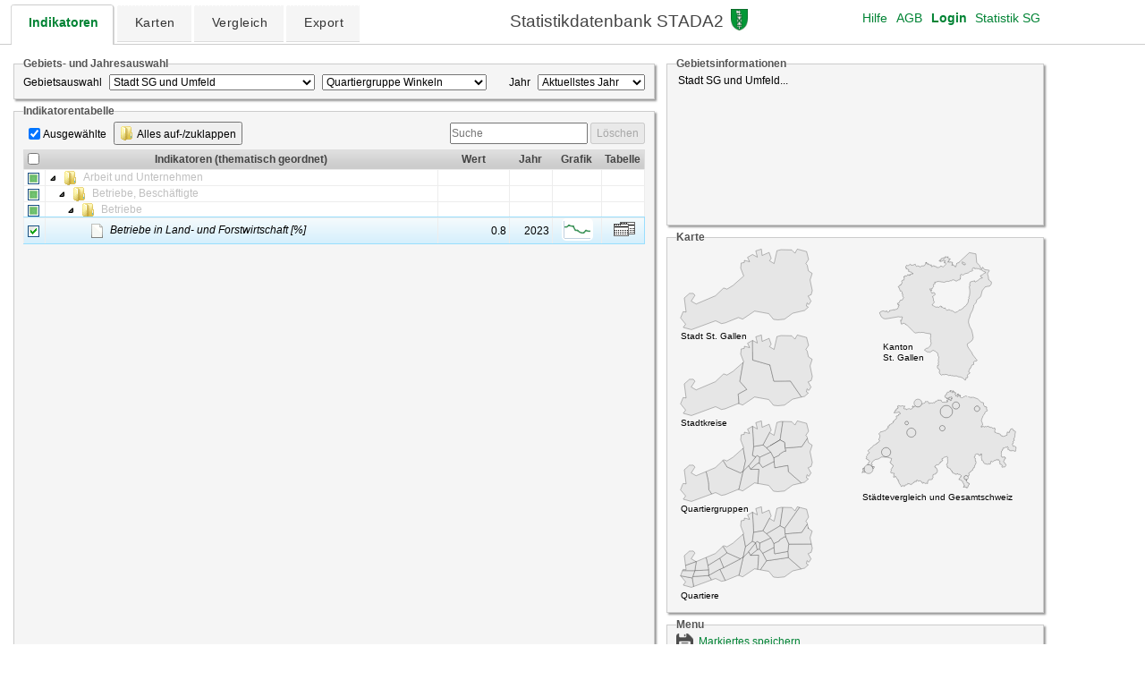

--- FILE ---
content_type: text/html; charset=UTF-8
request_url: http://stada2.sg.ch/?tab=indikatoren&indikatoren=563&gebietstyp=7&gebiet=10011
body_size: 16694
content:

<!doctype html>
<html>
    <head>
        <meta charset="utf-8" />
        <meta http-equiv="X-UA-Compatible" content="IE=Edge"/>
        <title>STADA2</title>
        <link href="css/styles.css" media="all" type="text/css" rel="stylesheet">
        <link href="css/fancytree/skin-win7/ui.fancytree.css" media="all" type="text/css" rel="stylesheet">
        <link href="css/jquery-ui/custom-theme/jquery-ui-1.10.4.custom.css" rel="stylesheet">
        <link href="css/tooltipster/tooltipster.bundle.min.css" media="all" type="text/css" rel="stylesheet">
        <link href="css/tooltipster/plugins/tooltipster/sideTip/themes/tooltipster-sideTip-shadow.min.css" media="all" type="text/css" rel="stylesheet">
        <link href="css/tooltipster/plugins/tooltipster/sideTip/themes/tooltipster-sideTip-shadow-customized.css" media="all" type="text/css" rel="stylesheet">
        <link rel="shortcut icon" type="image/x-icon" href="./favicon.png">

        <!-- Javascript Libraries -->
        <script src="//ajax.googleapis.com/ajax/libs/jquery/1.10.2/jquery.min.js"></script>
        <script>window.jQuery || document.write('<script src="js/jquery-1.10.2.min.js"><\/script>')</script>

        <script src="js/jquery-ui-1.10.4.custom.min.js"></script>
        <script src="js/jquery.cookie-1.3.1.js"></script>

        <script src="js/jquery.fancytree-all.min.js" type="text/javascript"></script>

        <script src="js/tooltipster.bundle-4.2.5.min.js"></script>
        <script src="js/jquery.placeholder-enhanced.min.js"></script>
        <script src="js/jquery.html5storage-1.0.0.min.js"></script>
        <script src="js/store2.min.js"></script>
        <script src="js/gp.js"></script>
    </head>

    <body>
        <div class='gpnavigation two-lines'>
            <ul id="nav">
                <li id="indikatoren-register"><a href="pages/indikatoren/indikatoren.php"><span>Indikatoren</span></a></li>
                <li id="karten-register"><a href="pages/karten/karten.php"><span>Karten</span></a></li>
                <li id="vergleich-register"><a href="pages/vergleich/vergleich.php"><span>Vergleich</span></a></li>
                <li id="export-register"><a href="pages/export/export.php"><span>Export</span></a></li>
            </ul>
        </div>

        <div id="dbInfoDiv">
            <span id="dbInfoTitle">Statistikdatenbank STADA2</span>
            <span><img id="dbInfoImg" src="media/sg_wappen_rgb.jpg" alt="Wappen Kanton St. Gallen"></span> 
        </div>
        <div id="toprightDiv">
            <div id="loginDiv">
                <a href="#" onclick="loginModule.login(event);return false;">Login</a>
                <a href="https://www.statistik.sg.ch" style="font-weight: normal; padding-left: 5px">Statistik SG</a>
            </div>
         <div id="agbDiv">
                <a href="media/docs/agb_2018-08-03.pdf" target="_blank">AGB</a>   
            </div>          
            <div id="helpDiv">
                <a href="media/docs/hilfe.pdf" target="_blank">Hilfe</a>
            </div>
            <div id="userDiv"></div>
        </div>

        <div id="loginDialogDiv" title="Login" style="display:none">
            

<div class="loginFieldsDiv">
    <ul>
        <li>
            <label>Email</label>
            <input type="text" value="" name="emailLogin" id="emailLogin" class="gpTextfield" maxlength="100">
        </li>
        <li>
            <label>Passwort</label>
            <input type="password" name="passwordLogin" id="passwordLogin" class="gpTextfield" maxlength="30">
        </li>
    </ul>
</div>

<div id="errormessageLoginDiv" class="errormessage"></div>

<div id="linkDiv">
    <p>Noch nicht registriert? <a onclick="loginModule.registration(event);return false;" href="#">Hier registrieren</a>.</p>
    <p>Passwort vergessen? <a onclick="loginModule.resetPassword($('#emailLogin').val());return false;" href="#">Hier Passwort zurücksetzen</a>.</p>
</div>


<script type="text/javascript">

    $(document).ready(function() {
        var userIsAuthorized = '';
        var emailLogin = '';

        if (userIsAuthorized === 'yes') {
            store.session(constModule.SESSIONKEY_LOGIN_USERISAUTHORIZED, true);
            store.session(constModule.SESSIONKEY_LOGIN_EMAIL, emailLogin);
            loginModule.updateLoginDiv();

            $("#loginDialogDiv").dialog('close');
            //$("#loginDialogDiv").css("display", "none");

        } else if ($("#emailLogin").val() === '') {
                $("#emailLogin").focus();

        } else if ($("#passwordLogin").val() === '') {
                $("#passwordLogin").focus();
        }

        // console.log("$emailLogin: " + "");
        // console.log("$passwordLogin: " + "");
        // console.log("$message: " + "");
        // console.log("$url: " + "");
    });


    // bind event only once:
    // Der keypress Event muss nach dem Ausführen gleich wieder unbinded (.off) werden,
    // sonst werden nach jedem Reload des Login-Dialogs die Bindings verdoppelt.
    $('#loginDialogDiv').off('keypress').on('keypress',
        function(e) {
            if(e.keyCode == $.ui.keyCode.ENTER) { //Enter Taste gedrückt
                $(':button:contains("OK")').click();
            }
        }
    );

</script>

        </div>

        <div id="registrationDialogDiv" title="Registrierung" style="display:none">
            

<div class="registrationFieldsDiv">
    <ul>
        <li>
            <label>Email</label>
            <input type="text" value="" class="gpTextfield" maxlength="100"
                   id="emailRegistration" name="emailRegistration">
        </li>
        <li>
            <label>Passwort</label>
            <input type="password" value="" class="gpTextfield" maxlength="30"
                   id="passwordRegistration" name="passwordRegistration">
        </li>
        <li>
            <label>Passwort wiederholen</label>
            <input type="password" value="" class="gpTextfield" maxlength="30"
                   id="passwordRegistrationRepeat" name="passwordRegistrationRepeat">
        </li>
    </ul>
</div>

<div id="errormessageRegistrationDiv" class="errormessage"></div>

<!--
<div id="registrationAgbDiv" >
    <input type="checkbox" name="agbOk" id="agbOk"/>&nbsp;
    <label for="agbOk">Ich akzeptiere die <a href="media/docs/agb.pdf">Allgemeinen Geschäftsbedingungen (AGB)</a>.</label>
</div>         -->

<script type="text/javascript">

    $(document).ready(function() {
        var userSuccessfullyRegistered = '';
        var emailRegistration = '';

        if (userSuccessfullyRegistered === 'yes') {
            store.session(constModule.SESSIONKEY_LOGIN_USERISAUTHORIZED, true);
            store.session(constModule.SESSIONKEY_LOGIN_EMAIL, emailRegistration);

            alert('Sie wurden erfolgreich registriert und sind jetzt angemeldet.');
            // alert('');
            $("#registrationDialogDiv").dialog('close');
            loginModule.updateLoginDiv();

        } else if ($("#emailRegistration").val() === '') {
                $("#emailRegistration").focus();

        } else if ($("#passwordRegistration").val() === '') {
                $("#passwordRegistration").focus();

        } else if ($("#passwordRegistrationRepeat").val() === '') {
                $("#passwordRegistrationRepeat").focus();
        }

        // console.log("$emailRegistration: " + "");
        // console.log("$passwordRegistration: " + "");
        // console.log("$passwordRegistrationRepeat: " + "");
        // console.log("$message: " + "");
        // console.log("$url: " + "");
    });


    // bind event only once:
    // Der keypress Event muss nach dem Ausführen gleich wieder unbinded (.off) werden,
    // sonst werden nach jedem Reload des Login-Dialogs die Bindings verdoppelt.
    $('#registrationDialogDiv').off('keypress').on('keypress',
        function(e) {
            if(e.keyCode == $.ui.keyCode.ENTER) { //Enter Taste gedrückt
                $(':button:contains("OK")').click();
            }
        }
    );

</script>

        </div>

        <div id="userdataDialogDiv" title="Benutzerdaten ändern" style="display:none">
            

<div class="userdataFieldsDiv">
    <ul>
        <li>
            <label>Email</label>
            <input type="text" value="" class="gpTextfield" maxlength="30"
                   id="emailUserdata" name="emailUserdata" readonly>
        </li>
        <li>
            <label>Altes Passwort</label>
            <input type="password" value="" class="gpTextfield" maxlength="30"
                   id="oldpasswordUserdata" name="oldpasswordUserdata">
        </li>
        <li>
            <label>Neues Passwort</label>
            <input type="password" value="" class="gpTextfield" maxlength="30"
                   id="passwordUserdata" name="passwordUserdata">
        </li>
        <li>
            <label>Neues Passwort wiederholen</label>
            <input type="password" value="" class="gpTextfield" maxlength="30"
                   id="passwordUserdataRepeat" name="passwordUserdataRepeat">
        </li>
    </ul>
</div>

<div id="errormessageUserdataDiv" class="errormessage"></div>


<script type="text/javascript">

    $(document).ready(function() {
        var userSuccessfullyModified = '';
        var emailUserdata = '';

        if (userSuccessfullyModified === 'yes') {
            $("#userdataDialogDiv").dialog('close');
            // alert("Passwort erfolgreich geändert.");
            alert('');

        } else if ($("#oldpasswordUserdata").val() === '') {
                $("#oldpasswordUserdata").focus();

        } else if ($("#passwordUserdata").val() === '') {
                $("#passwordUserdata").focus();

        } else if ($("#passwordUserdataRepeat").val() === '') {
                $("#passwordUserdataRepeat").focus();
        }

        // console.log("$emailUserdata: " + "");
        // console.log("$oldpasswordUserdata: " + "");
        // console.log("$passwordUserdata: " + "");
        // console.log("$passwordUserdataRepeat: " + "");
        // console.log("$message: " + "");
        // console.log("$url: " + "");
    });


    // bind event only once:
    // Der keypress Event muss nach dem Ausführen gleich wieder unbinded (.off) werden,
    // sonst werden nach jedem Reload des Login-Dialogs die Bindings verdoppelt.
    $('#userdataDialogDiv').off('keypress').on('keypress',
        function(e) {
            if(e.keyCode == $.ui.keyCode.ENTER) { //Enter Taste gedrückt
                $(':button:contains("OK")').click();
            }
        }
    );

</script>

        </div>

        <div id="pwresetDialogDiv" title="Passwort zurücksetzen" style="display:none">
            

<div class="pwresetFieldsDiv">
    <ul>
        <li>
            <label>Email</label>
            <input type="text" value="" class="gpTextfield" maxlength="100"
                   id="emailPwreset" name="emailPwreset">
        </li>
    </ul>
</div>

<div id="errormessagePwresetDiv" class="errormessage"></div>


<script type="text/javascript">

    $(document).ready(function() {
        var userSuccessfullyRegistered = '';
        var emailPwreset = '';

        if (userSuccessfullyRegistered === 'yes') {
            $("#pwresetDialogDiv").dialog('close');
            alert('Ein neues Passwort wurde an die Email-Adresse ' + emailPwreset + ' versendet.');
            // alert('');

        } else {
                $("#emailPwreset").focus();
        }
        // console.log("$emailPwreset: " + "");
        // console.log("$message: " + "");
        // console.log("$url: " + "");
    });


    // bind event only once:
    // Der keypress Event muss nach dem Ausführen gleich wieder unbinded (.off) werden,
    // sonst werden nach jedem Reload des Login-Dialogs die Bindings verdoppelt.
    $('#pwresetDialogDiv').off('keypress').on('keypress',
        function(e) {
            if(e.keyCode == $.ui.keyCode.ENTER) { //Enter Taste gedrückt
                $(':button:contains("OK")').click();
            }
        }
    );

</script>

        </div>

        <div id="basketlistDialogDiv" title="Gespeicherte Auswahlen" style="display:none">
        </div>

        <div id="saveBasketDialogDiv" title="Auswahl speichern" style="display:none">
        </div>

        <div id="tabcontentDiv">Bitte warten...</div>


        <script>
            $(document).ready(function() {
                var tab, tabid, gebietstypId, gebietsId, bfsNummer;

                loginModule.updateLoginDiv();

                commonModule.initOriginalReferrer();

                var tab = 'indikatoren';
                if (tab == '') {
                    tab = 'indikatoren';
                }

                // Laden der Einstiegs-Registerkarte
                // http://193.246.68.117/GPSGWeb/                        ---> Indikatoren-Registerkarte
                // http://193.246.68.117/GPSGWeb/?tab=indikatoren        ---> Indikatoren-Registerkarte
                // http://193.246.68.117/GPSGWeb/?tab=karten             ---> Karten-Registerkarte
                $("#tabcontentDiv").empty().append("<div id='loading'><img src='media/loading_small.gif' alt='Daten laden...' /></div>");
                tabid = tab + '-register';
                $("#"+tabid).addClass('active');

                gebietstypId = '7';
                gebietsId = '10011';
                bfsNummer = '';
                if (bfsNummer && bfsNummer !== '') {
                    gebietstypId = constModule.GEBIETSTYP_GEMEINDE;
                    gebietsId = '';
                }

                $.ajax({
                    url: 'pages/' + tab + '/' + tab + '.php?' +
                         'gebietstyp=' + gebietstypId +
                         '&gebiet=' + gebietsId +
                         '&jahr=' +
                         '&ebenen=' +
                         '&indikatorenkorb=' +
                         '&indikatoren=563',
                    async: false,
                    success: function(html) {
                        $("#tabcontentDiv").empty().append(html);
                        return false;
                    }
                });

                
                // Für Register "Karten" bzw. Vergleich
                // Attribute des Objektes commonModule die aus der URL übernommen werden
                commonModule.considerUrlParam = true;
                commonModule.themaIdUrlParam = "";
                commonModule.setIdUrlParam = "";
                commonModule.subsetIdUrlParam = "";
                commonModule.indikator1IdUrlParam = "";
                commonModule.indikator2IdUrlParam = "";
                commonModule.jahr1UrlParam = "";
                commonModule.jahr2UrlParam = "";
                commonModule.gebietstypIdUrlParam = "7";
                commonModule.gebietsIdUrlParam = "10011";
                commonModule.kartenUrlParam = "";
                commonModule.farbenblindUrlParam = "";

                commonModule.gebietstyp1IdUrlParam = "";
                commonModule.gebietstyp2IdUrlParam = "";
                commonModule.gebietstyp3IdUrlParam = "";
                commonModule.gebiet1IdUrlParam = "";
                commonModule.gebiet2IdUrlParam = "";
                commonModule.gebiet3IdUrlParam = "";
                commonModule.jahrUrlParam = "";
                commonModule.indikatorIdUrlParam = "";


                // Klicken auf eine Registerkarte
                $("#nav li a").click(function() {
                    // $("#tabcontentDiv").empty().append("<div id='loading'><img src='media/loading_small.gif' alt='Daten laden...' /></div>");
                    $("#nav li").removeAttr('class');
                    $(this).parent().addClass('active');
                    $(this).blur();  //Focus von selektierter Registerkarte entfernen, sonst sieht es komisch aus.

                    $.ajax({
                        url: this.href,
                        success: function(html) {
                            $("#tabcontentDiv").empty().append(html);
                        }
                    });
                    return false;
                });

            });
        </script>

    </body>
</html>



--- FILE ---
content_type: text/html; charset=UTF-8
request_url: http://stada2.sg.ch/pages/indikatoren/indikatoren.php?gebietstyp=7&gebiet=10011&jahr=&ebenen=&indikatorenkorb=&indikatoren=563
body_size: 13178
content:
<div id="wrapperDiv">
    <div id="indikatoren_leftcontainerDiv">

        <fieldset id="indikatoren_gebietsUndJahresauswahlFieldset">
            <legend>Gebiets- und Jahresauswahl</legend>
            <div class="standarddiv">
                <label id="indikatoren_gebietsauswahlLabel">Gebietsauswahl</label>
                <select id="gebietstyp" name="gebietstyp" class="indikatoren_gebietstyp">
                    <option value="1">Kanton St.Gallen und Umfeld</option>
                    <option value="6">Gemeinden (aktueller Gebietsstand)</option>
                    <option value="13">Gemeinden (Gebietsstand 2022)</option>
                    <option value="2">Wahlkreise</option>
                    <option value="4">NRP-Regionen</option>
                    <option value="5">RAV-Regionen</option>
                    <option value="7">Stadt SG und Umfeld</option>
                    <option value="8">Stadt SG Stadtkreise</option>
                    <option value="9">Stadt SG Quartiergruppen</option>
                    <option value="10">Stadt SG Quartiere</option>
                    <option value="11">Städtevergleich</option>
                    <option value="12">Ortsgemeinden</option>
                </select>
                <select id="gebiet" name="gebiet" class="indikatoren_gebiet">
                </select>
            </div>

            <div id="indikatoren_jahrDiv" class="standarddiv">
                <label>Jahr</label>
                <select id="indikatoren_jahr" name="indikatoren_jahr" class="tooltipsterTop" >
                <!-- title="Es werden nur Indikatoren angezeigt, für welche im ausgewählten Jahr Werte vorhanden sind."  wurde gelöscht, da in STADA2 alle bestehenden 
                Indikatoren angezeigt werden; fehlende Werte werden mit *** gekennzeichnet   -->
                </select>
            </div>
        </fieldset>

        <fieldset id="indikatoren_indikatorentabelleFieldset">
            <legend>Indikatorentabelle</legend>
            <div id="indikatoren_treetablebuttonsDiv">
                <div id="wichtigsteOderAlleDiv">
                    <span id="ausgewaehlteCheckbox">
                        <input type="checkbox" name="showOnlyChecked" id="showOnlyChecked"/>
                        <label for="showOnlyChecked" title="Nur die ausgewählten Indikatoren anzeigen." >Ausgewählte</label>
                    </span>
                    <span class="treetable-expandCollapseFolder">
                        <button type="button" id="expandCollapseAllButton" class="myButton">
                            <img src="media/icon_folder.png" alt="Ordnersymbol" class="iconFolder">
                            Alles auf-/zuklappen
                        </button>
                    </span>
                    <!-- // Entfernt, da Performance der DB verbessert wurde.
                    <span id="wichtigsteOderAlleRadioButtons">
                        <input type="radio" name="topIndikatoren" id="topIndikatorenYes" value="yes" checked="checked" />
                        <label for="topIndicators" title="Nur die wichtigsten Indikatoren anzeigen." >Wichtigste</label>
                        <input type="radio" name="topIndikatoren" id="topIndikatorenNo" value="no" />
                        <label for="allIndicators" title="Alle Indikatoren anzeigen.">Alle</label>
                    </span> -->
                </div>
                <div id="indikatorensucheDiv">
                    <span id="matches"></span>
                    <input type="text" name="searchfield" id="searchfield" class="gpTextfield" placeholder="Suche">
                    <button type="button" id="btnResetSearch" class="myButton" disabled="disabled">Löschen</button>
                </div>
            </div>

            <div id="indikatoren_indikatorentabelleDiv"></div>
        </fieldset>
    </div>

    <div id="indikatoren_rightcontainerDiv">
        <fieldset id="indikatoren_gebietsinfoFieldset">
            <legend>Gebietsinformationen</legend>
            <div id="indikatoren_gebietsinfo"></div>
        </fieldset>

        <fieldset id="indikatoren_kantonskarteFieldset">
            <legend>Karte</legend>
            <div id="indikatoren_kantonskarteDiv"></div>
        </fieldset>

        <fieldset id="indikatoren_menuFieldset">
            <legend>Menu</legend>
            <div class="menu">

                <table class="menutable">
                    <colgroup>
                        <col class="menutableCol1"></col>
                        <col class="menutableCol2"></col>
                        <col class="menutableCol3"></col>
                        <col></col>
                    </colgroup>
                    <tbody>
                        <tr>
                            <td class="textAlignCenter"><img class="icon iconSmall" src="media/icon_save.png" alt="Speichern-Icon"></td>
                            <td><a href="#" id="saveBasketLink">Markiertes speichern</a></td>
                      <!--  Deaktiviert, da vorerst keine Reports
                            <td><img class="icon iconBig" src="media/icon_pdf.png" alt="PDF-Icon"></td>
                            <td><a href="#" id="reportLink">Report für aktuelle Auswahl</a></td>      -->
                        </tr>
                        <tr>
                            <td class="textAlignCenter"><img class="icon iconBig" src="media/icon_basket.png" alt="Indikatorenkorb-Icon"></td>
                            <td><a href="#" id="basketlistLink">Bereits Gespeichertes</a></td>
                            <!--  Deaktiviert, da vorerst keine Reports
                            <td><img class="icon iconBig" src="media/icon_pdf.png" alt="PDF-Icon"></td>
                            <td><a href="#" id="reportImportantOnlyLink">Report für wichtigste Indikatoren</a></td>    -->
                        </tr>
                        <tr>
                            <td class="textAlignCenter"><img class="icon iconLink" src="media/icon_link.png" alt="Link-Icon"></td>
                            <td><a href="#" id="copyLink" class="tooltipsterTop" title="Direkter Link mit den ausgewählten Parametern erstellen">Internetadresse kopieren</a></td>
                            <td class="textAlignCenter"><img class="icon iconLink" src="media/icon_link.png" alt="Link-Icon"></td>
                            <td><a href="#" id="mailLink" class="tooltipsterTop" title="Email mit direktem Link zu den ausgewählten Parametern erstellen">Internetadresse versenden</a></td>
                        </tr>
                    </tbody>
                </table>

            </div>
        </fieldset>
    </div>
</div>

<script type="text/javascript">

        $(document).ready(function() {

            window.name="Indikatoren-Window";

            // Gebietstyp, Gebiet, Jahr und Indikatorenkorb aus Url holen
            var gebietstypId = "7";
            var gebietsId = "10011";
            var jahr = "";
            var ebenenIds = "";
            var indikatorenkorbId = "";
            var indikatorenIds = "563";

            var top = store.session(constModule.SESSIONKEY_INDIKATOREN_TOP);
            if (top === "no") {
                $("input[name='topIndikatoren']").val("no");
                $("#topIndikatorenNo").prop("checked", true);
            }

            var showOnlyChecked = store.session(constModule.SESSIONKEY_SHOW_ONLY_CHECKED);
            if (showOnlyChecked === "yes") {
                $("#showOnlyChecked").prop("checked", true);
            }
            
            $.when(indikatorenModule.loadGebietsauswahlPHP(gebietstypId, gebietsId, jahr)).done(function() {
                store.session(constModule.SESSIONKEY_GEBIETSTYP_1, $("#gebietstyp").val());
            });
            
            indikatorenModule.loadGebietsinfoPHP();
            indikatorenModule.loadKartePHP();
            indikatorenModule.loadIndikatortabellePHP(ebenenIds, indikatorenkorbId, indikatorenIds);
            commonModule.initTooltipster_Top();

            $("#gebietstyp").change(function() {
                store.session(constModule.SESSIONKEY_GEBIETSTYP_1, $("#gebietstyp").val());
                store.session.remove(constModule.SESSIONKEY_GEBIET_1);
                store.session.remove(constModule.SESSIONKEY_INDIKATOREN_JAHR);
                $.when(indikatorenModule.loadGebietsauswahlPHP()).done(function() {
                    store.session(constModule.SESSIONKEY_GEBIET_1, $("#gebiet").val());
                });
                indikatorenModule.loadGebietsinfoPHP();
                indikatorenModule.loadKartePHP();
                indikatorenModule.loadIndikatortabellePHP();
            });

            $("#gebiet").change(function() {
                indikatorenModule.doAfterChangeOfGebiet();
            });

            $("#indikatoren_jahr").change(function() {
                store.session(constModule.SESSIONKEY_INDIKATOREN_JAHR, $("#indikatoren_jahr").val());
                indikatorenModule.loadIndikatortabellePHP();
            });

/* Entfernt, da Performance der DB verbessert wurde.
            $("#topIndikatorenYes").click(function() {
                $("input[name='topIndikatoren']").val("yes");
                store.session(constModule.SESSIONKEY_INDIKATOREN_TOP, "yes");
                commonModule.removeAllExpandedNodes();
                indikatorenModule.loadIndikatortabellePHP();
            });

            $("#topIndikatorenNo").click(function() {
                $("input[name='topIndikatoren']").val("no");
                store.session(constModule.SESSIONKEY_INDIKATOREN_TOP, "no");
                commonModule.removeAllExpandedNodes();
                indikatorenModule.loadIndikatortabellePHP();
            });
*/

            $("#showOnlyChecked").click(function() {
                if ($(this).is(':checked')) {
                    store.session(constModule.SESSIONKEY_SHOW_ONLY_CHECKED, "yes");
                } else {
                    store.session(constModule.SESSIONKEY_SHOW_ONLY_CHECKED, "no");
                }
                commonModule.showOnlyCheckedNodes();
            });

            $("#expandCollapseAllButton").click(function() {
                commonModule.expandCollapseAll();
            });

            $("input[name=searchfield]").keyup(function(event) {
                $("#showOnlyChecked").prop("checked", false);
                commonModule.runTreetableSearch(this, event, "#treetable");
            }).focus();

            $("button#btnResetSearch").click(function(e) {
                commonModule.resetTreetableSearch("#treetable");
            });

            $("#basketlistLink").click(function() {
                if (loginModule.userIsAuthorized()) {
                    basketModule.basketlist();
                } else {
                    alert("Bitte melden Sie sich zuerst an. (Oben rechts auf Login klicken.)")
                }
            });

            $("#saveBasketLink").click(function(event) {
                if (loginModule.userIsAuthorized()) {
                    basketModule.saveBasket(event);
                } else {
                    alert("Bitte melden Sie sich zuerst an. (Oben rechts auf Login klicken.)")
                }
            });

            $("#reportLink").click(function(event) {
                var gebiet, jahr, indikatoren, myUrl;

                indikatoren = indikatorenModule.getSelectedIndikatorIds();
                if (indikatoren == "") {
                    alert("Bitte wählen Sie zuerst mindestens einen Indikator aus.");
                    return false;
                }

                gebiet = $("#gebiet").val();
                jahr = $("#indikatoren_jahr").val();

                myUrl = commonModule.getWebserviceProtocol() + "://stada2.sg.ch:" + commonModule.getWebservicePort() + "/" + constModule.WEBSERVICE_ENDPOINT + "?type=TREE" +
                        "&raum=" + gebiet +
                        "&jahr=" + jahr +
                        "&report=yes" +
                        "&indikatoren=" + indikatoren;

                // console.log("URL: " + myUrl);

                window.open(myUrl);
            });

            $("#reportImportantOnlyLink").click(function(event) {
                var gebiet, jahr, myUrl;

                gebiet = $("#gebiet").val();
                jahr = $("#indikatoren_jahr").val();

                myUrl = commonModule.getWebserviceProtocol() + "://stada2.sg.ch:" + commonModule.getWebservicePort() + "/" + constModule.WEBSERVICE_ENDPOINT + "?type=TREE" +
                        "&raum=" + gebiet +
                        "&jahr=" + jahr +
                        "&report=yes" +
                        "&imp=yes";

                // console.log("URL: " + myUrl);

                window.open(myUrl);
            });

        });

</script>


--- FILE ---
content_type: text/html; charset=UTF-8
request_url: http://stada2.sg.ch/pages/indikatoren/auswahlGebiete.php
body_size: 6016
content:



<script type="text/javascript">
    console.log('url: http://localhost:8080/gpsg/GPSG?type=NAVI&typ=7');
    $.when(indikatorenModule.loadAllGebieteUndJahre('{"JAHRE":["Aktuellstes Jahr","2055","2054","2053","2052","2051","2050","2049","2048","2047","2046","2045","2044","2043","2042","2041","2040","2039","2038","2037","2036","2035","2034","2033","2032","2031","2030","2029","2028","2027","2026","2025","2024","2023","2022","2021","2020","2019","2018","2017","2016","2015","2014","2013","2012","2011","2010","2009","2008","2007","2006","2005","2004","2003","2002","2001","2000","1999","1998","1997","1996","1995","1994","1993","1992","1991","1990","1989","1988","1987","1986","1985","1984","1983","1982","1981"],"RAUMEINHEITEN":[{"RAUMEINHEIT_ID":3203,"BFS_NR":0,"RAUMEINHEIT_NAME":"Stadt St.Gallen"},{"RAUMEINHEIT_ID":17,"BFS_NR":0,"RAUMEINHEIT_NAME":"Kanton St.Gallen"},{"RAUMEINHEIT_ID":1,"BFS_NR":0,"RAUMEINHEIT_NAME":"Gesamtschweiz"},{"RAUMEINHEIT_ID":2701,"BFS_NR":0,"RAUMEINHEIT_NAME":"Basel"},{"RAUMEINHEIT_ID":351,"BFS_NR":0,"RAUMEINHEIT_NAME":"Bern"},{"RAUMEINHEIT_ID":371,"BFS_NR":0,"RAUMEINHEIT_NAME":"Biel"},{"RAUMEINHEIT_ID":6621,"BFS_NR":0,"RAUMEINHEIT_NAME":"Genf"},{"RAUMEINHEIT_ID":5586,"BFS_NR":0,"RAUMEINHEIT_NAME":"Lausanne"},{"RAUMEINHEIT_ID":5192,"BFS_NR":0,"RAUMEINHEIT_NAME":"Lugano"},{"RAUMEINHEIT_ID":1061,"BFS_NR":0,"RAUMEINHEIT_NAME":"Luzern"},{"RAUMEINHEIT_ID":230,"BFS_NR":0,"RAUMEINHEIT_NAME":"Winterthur"},{"RAUMEINHEIT_ID":261,"BFS_NR":0,"RAUMEINHEIT_NAME":"Z\u00fcrich"},{"RAUMEINHEIT_ID":10003,"BFS_NR":0,"RAUMEINHEIT_NAME":"Kreis West"},{"RAUMEINHEIT_ID":10011,"BFS_NR":0,"RAUMEINHEIT_NAME":"Quartiergruppe Winkeln"},{"RAUMEINHEIT_ID":10101,"BFS_NR":0,"RAUMEINHEIT_NAME":"Quartier Hafnersberg"},{"RAUMEINHEIT_ID":10102,"BFS_NR":0,"RAUMEINHEIT_NAME":"Quartier Breitfeld-Gr\u00fcndenmoos"},{"RAUMEINHEIT_ID":10103,"BFS_NR":0,"RAUMEINHEIT_NAME":"Quartier Winkeln Nord-Industrie"},{"RAUMEINHEIT_ID":10104,"BFS_NR":0,"RAUMEINHEIT_NAME":"Quartier Winkeln S\u00fcd"},{"RAUMEINHEIT_ID":10105,"BFS_NR":0,"RAUMEINHEIT_NAME":"Quartier G\u00fcbsensee"},{"RAUMEINHEIT_ID":10106,"BFS_NR":0,"RAUMEINHEIT_NAME":"Quartier Chr\u00e4zeren"},{"RAUMEINHEIT_ID":10107,"BFS_NR":0,"RAUMEINHEIT_NAME":"Quartier Altenwegen"},{"RAUMEINHEIT_ID":10012,"BFS_NR":0,"RAUMEINHEIT_NAME":"Quartiergruppe Bruggen"},{"RAUMEINHEIT_ID":10108,"BFS_NR":0,"RAUMEINHEIT_NAME":"Quartier Sittertobel"},{"RAUMEINHEIT_ID":10109,"BFS_NR":0,"RAUMEINHEIT_NAME":"Quartier Bruggen-Z\u00fcrcherstrasse"},{"RAUMEINHEIT_ID":10110,"BFS_NR":0,"RAUMEINHEIT_NAME":"Quartier Boppartshof-Hinterberg"},{"RAUMEINHEIT_ID":10111,"BFS_NR":0,"RAUMEINHEIT_NAME":"Quartier Haggen-Oberstrasse-Langweid"},{"RAUMEINHEIT_ID":10112,"BFS_NR":0,"RAUMEINHEIT_NAME":"Quartier Moos-Waldacker-Lerchenfeld"},{"RAUMEINHEIT_ID":10013,"BFS_NR":0,"RAUMEINHEIT_NAME":"Quartiergruppe Lachen"},{"RAUMEINHEIT_ID":10113,"BFS_NR":0,"RAUMEINHEIT_NAME":"Quartier Vonwil-Lachen-Schoren"},{"RAUMEINHEIT_ID":10001,"BFS_NR":0,"RAUMEINHEIT_NAME":"Kreis Centrum"},{"RAUMEINHEIT_ID":10021,"BFS_NR":0,"RAUMEINHEIT_NAME":"Quartiergruppe Rosenberg"},{"RAUMEINHEIT_ID":10201,"BFS_NR":0,"RAUMEINHEIT_NAME":"Quartier H\u00f6lzli-Joosr\u00fcti"},{"RAUMEINHEIT_ID":10202,"BFS_NR":0,"RAUMEINHEIT_NAME":"Quartier Rosenberg-Kreuzbleiche"},{"RAUMEINHEIT_ID":10022,"BFS_NR":0,"RAUMEINHEIT_NAME":"Quartiergruppe Rieth\u00fcsli"},{"RAUMEINHEIT_ID":10203,"BFS_NR":0,"RAUMEINHEIT_NAME":"Quartier Rieth\u00fcsli"},{"RAUMEINHEIT_ID":10023,"BFS_NR":0,"RAUMEINHEIT_NAME":"Quartiergruppe St.Georgen"},{"RAUMEINHEIT_ID":10204,"BFS_NR":0,"RAUMEINHEIT_NAME":"Quartier St.Georgen-Bernegg"},{"RAUMEINHEIT_ID":10209,"BFS_NR":0,"RAUMEINHEIT_NAME":"Quartier St.Georgen-Bach"},{"RAUMEINHEIT_ID":10210,"BFS_NR":0,"RAUMEINHEIT_NAME":"Quartier Stuelegg-R\u00fcti"},{"RAUMEINHEIT_ID":10024,"BFS_NR":0,"RAUMEINHEIT_NAME":"Quartiergruppe Innenstadt"},{"RAUMEINHEIT_ID":10205,"BFS_NR":0,"RAUMEINHEIT_NAME":"Quartier St.Leonhard-Ost"},{"RAUMEINHEIT_ID":10206,"BFS_NR":0,"RAUMEINHEIT_NAME":"Quartier Altstadt"},{"RAUMEINHEIT_ID":10025,"BFS_NR":0,"RAUMEINHEIT_NAME":"Quartiergruppe St.Jakob"},{"RAUMEINHEIT_ID":10207,"BFS_NR":0,"RAUMEINHEIT_NAME":"Quartier St.Jakob"},{"RAUMEINHEIT_ID":10026,"BFS_NR":0,"RAUMEINHEIT_NAME":"Quartiergruppe Linseb\u00fchl-Dreilinden"},{"RAUMEINHEIT_ID":10208,"BFS_NR":0,"RAUMEINHEIT_NAME":"Quartier Linseb\u00fchl-Dreilinden"},{"RAUMEINHEIT_ID":10002,"BFS_NR":0,"RAUMEINHEIT_NAME":"Kreis Ost"},{"RAUMEINHEIT_ID":10031,"BFS_NR":0,"RAUMEINHEIT_NAME":"Quartiergruppe Rotmonten"},{"RAUMEINHEIT_ID":10301,"BFS_NR":0,"RAUMEINHEIT_NAME":"Quartier Rotmonten"},{"RAUMEINHEIT_ID":10032,"BFS_NR":0,"RAUMEINHEIT_NAME":"Quartiergruppe Langgass - Heiligkreuz"},{"RAUMEINHEIT_ID":10302,"BFS_NR":0,"RAUMEINHEIT_NAME":"Quartier Langgass-Heiligkreuz"},{"RAUMEINHEIT_ID":10033,"BFS_NR":0,"RAUMEINHEIT_NAME":"Quartiergruppe St.Fiden"},{"RAUMEINHEIT_ID":10303,"BFS_NR":0,"RAUMEINHEIT_NAME":"Quartier St.Fiden-Krontal"},{"RAUMEINHEIT_ID":10034,"BFS_NR":0,"RAUMEINHEIT_NAME":"Quartiergruppe Notkersegg"},{"RAUMEINHEIT_ID":10304,"BFS_NR":0,"RAUMEINHEIT_NAME":"Quartier Notkersegg"},{"RAUMEINHEIT_ID":10305,"BFS_NR":0,"RAUMEINHEIT_NAME":"Quartier Kurzegg-Rank"},{"RAUMEINHEIT_ID":10306,"BFS_NR":0,"RAUMEINHEIT_NAME":"Quartier Hub-Schaugentobel"},{"RAUMEINHEIT_ID":10035,"BFS_NR":0,"RAUMEINHEIT_NAME":"Quartiergruppe Neudorf"},{"RAUMEINHEIT_ID":10307,"BFS_NR":0,"RAUMEINHEIT_NAME":"Quartier Achslen-Wilen"},{"RAUMEINHEIT_ID":10308,"BFS_NR":0,"RAUMEINHEIT_NAME":"Quartier Stephanshorn-Zil-Kesselhalden"}]}')).done(function() {
        
        // Gebietsvorauswahl: Kanton St. Gallen nur falls SESSIONKEY_GEBIET_1 leer ist
        var storedGebiet = store.session(constModule.SESSIONKEY_GEBIET_1);
        if (constModule.GEBIETSTYP_KANTON_UND_UMFELD == '7' 
            && !(storedGebiet && storedGebiet.length)) {
                
                $("#gebiet").val("17");
                store.session(constModule.SESSIONKEY_GEBIET_1, $("#gebiet").val());
        }
        
    });
</script>


--- FILE ---
content_type: text/html; charset=UTF-8
request_url: http://stada2.sg.ch/pages/indikatoren/gebietsinfo.php
body_size: 113
content:
<script type="text/javascript">
    svgModule.selectGebiete([ 10011 ]);
</script>

Stadt SG und Umfeld...



--- FILE ---
content_type: text/html; charset=UTF-8
request_url: http://stada2.sg.ch/pages/indikatoren/karte.php
body_size: 98286
content:

<svg xmlns="http://www.w3.org/2000/svg" height="400px" width="400px"
     viewBox="-150 -200 12500 12500">

    <g xmlns:fme="bfs" fill="#e6e6e6" stroke="black" stroke-width="8" 
        transform="translate(0,11814.1) scale(1, -1)"
        onmouseover="svgModule.setColor(evt, 'in');"
        onmouseout="svgModule.setColor(evt, 'out')"
        onclick="svgModule.loadData(evt, 7)" >

        <g id="gemeinden" ><path id="10210" d="M 3483.44,350.306 l -84.0314,-7.32201 -151.901,14.8266 -166.739,202.365 -198.975,35.3601 -96.4755,17.1448 216.134,315.9 761.72,111.941 454.097,-396.879 -299.788,-70.2921 -181.786,-132.087 -106.091,-77.0863 -146.164,-13.8719 z "><title>Quartier Stuelegg-Rüti</title></path><path id="10305" d="M 4558.07,995.651 l -75.5199,-119.85 -62.9104,56.1496 -21.8156,-107.859 65.9284,-38.2752 -130.042,-114.871 -81.1731,-19.0329 -35.2685,-8.26949 -454.097,396.879 -15.9698,213.543 31.8814,256.833 791.935,3.64869 14.4159,-68.6242 17.743,-84.4627 -40.2525,-140.089 -86.8057,-36.1806 -19.4553,-8.10897 9.17398,-16.4136 92.2318,-165.016 z "><title>Quartier Kurzegg-Rank</title></path><path id="10307" d="M 4233.87,1913.29 l -581.814,-47.8396 -16.6891,196.286 488.623,690.133 29.359,42.0397 250.086,-66.0577 69.8256,-276.888 -52.942,-77.7432 -40.8419,-59.9746 47.0813,-71.0838 1.76534,-37.0804 -194.453,-291.792 z "><title>Quartier Achslen-Wilen</title></path><path id="10306" d="M 4571.02,1514.55 l -791.935,-3.64869 -101.825,246.547 -14.8909,55.0156 -10.3792,18.8995 0.0629451,34.0871 581.814,47.8396 194.453,291.792 31.6747,-117.578 7.11886,-32.9243 2.14562,-1.46582 130.011,-88.8195 -57.9952,-178.504 -16.5395,-50.9073 46.2852,-220.333 z "><title>Quartier Hub-Schaugentobel</title></path><path id="10301" d="M 2825.28,2814.14 l 22.3902,-223.081 104.265,45.1382 141.312,61.1763 73.5394,-211.452 -50.7353,-65.3326 -236.519,-445.108 -326.078,-55.2429 -40.4358,705.306 24.0294,-12.9858 145.525,-78.6433 -54.9331,217.283 197.64,62.9424 z "><title>Quartier Rotmonten</title></path><path id="10203" d="M 2382.61,1247.29 l 59.657,-126.943 289.586,3.4486 -34.0897,-474.495 -0.430292,-20.9794 -111.749,19.859 -107.888,-72.5254 -308.857,-207.623 -145.482,54.8883 19.5506,7.23178 144.985,623.276 194.716,193.862 z "><title>Quartier Riethüsli</title></path><path id="10113" d="M 2189.53,1859.94 l 82.1002,-441.126 -83.7326,-365.39 -98.8629,-59.5962 -465.719,207.739 -113.386,183.038 -30.2511,47.6486 25.1746,23.9518 64.2562,-22.1118 52.8901,-18.2005 207.414,125.655 359.845,319.852 0.271602,-1.45933 z "><title>Quartier Vonwil-Lachen-Schoren</title></path><path id="10201" d="M 2513.01,2625.54 l 40.4358,-705.306 -44.2116,-316.069 -237.608,-185.356 -82.1002,441.126 -0.271602,1.45933 16.8651,13.2115 -30.7499,79.9578 -74.7443,194.355 18.9983,179.71 105.879,16.1949 2.92822,57.6979 0.908977,17.9106 18.5996,-4.66191 165.411,-41.4594 -74.4265,150.649 174.087,100.581 z "><title>Quartier Hölzli-Joosrüti</title></path><path id="10111" d="M 1980.3,406.988 l -419.025,-170.144 -189.627,392.081 130.902,58.6269 586.481,306.276 98.8629,59.5962 -144.985,-623.276 -19.5506,-7.23178 -43.0582,-15.9272 z "><title>Quartier Haggen-Oberstrasse-Langweid</title></path><path id="10302" d="M 3574.28,2794.18 l -96.0744,-646.47 -473.085,-279.695 -125.589,107.466 229.558,430.978 158.693,-96.7091 99.9984,449.328 143.696,35.0625 62.8013,0.040446 z "><title>Quartier Langgass-Heiligkreuz</title></path><path id="10308" d="M 3574.28,2794.18 l 309.104,-8.16771 112.336,-117.259 50.7455,88.5061 32.3054,56.3445 74.5762,-19.6985 -517.982,-732.173 -157.16,85.9773 96.0744,646.47 z "><title>Quartier Stephanshorn-Zil-Kesselhalden</title></path><path id="10303" d="M 3652.05,1865.45 l -0.0629451,-34.0871 10.3792,-18.8995 14.8909,-55.0156 -43.7128,-3.89087 -9.68053,4.37853 -163.752,-103.67 -12.7301,-39.8601 -192.814,-90.3126 -99.4331,198.416 -150.019,145.51 473.085,279.695 157.16,-85.9773 16.6891,-196.286 z "><title>Quartier St.Fiden-Krontal</title></path><path id="10209" d="M 2865.66,1189.35 l 399.787,206.853 21.9401,-224.364 459.814,82.2269 15.9698,-213.543 -761.72,-111.941 -135.79,260.767 z "><title>Quartier St.Georgen-Bach</title></path><path id="10304" d="M 3254.57,1524.09 l 192.814,90.3126 12.7301,39.8601 163.752,103.67 9.68053,-4.37853 43.7128,3.89087 101.825,-246.547 -31.8814,-256.833 -459.814,-82.2269 -21.9401,224.364 -10.8793,127.888 z "><title>Quartier Notkersegg</title></path><path id="10108" d="M 1368.76,1013.64 l -411.729,-254.083 -66.0487,284.026 1.0531,0.593891 325.944,139.079 115.451,109.844 146.253,139.149 30.2511,-47.6486 113.386,-183.038 -254.56,-187.921 z "><title>Quartier Sittertobel</title></path><path id="10112" d="M 2089.04,993.827 l -586.481,-306.276 -133.799,326.093 254.56,187.921 465.719,-207.739 z "><title>Quartier Moos-Waldacker-Lerchenfeld</title></path><path id="10207" d="M 2879.53,1975.48 l 125.589,-107.466 150.019,-145.51 -387.562,-179.046 -94.7763,60.4477 -49.2854,-53.9273 -114.273,54.1893 44.2116,316.069 326.078,55.2429 z "><title>Quartier St.Jakob</title></path><path id="10109" d="M 979.113,605.214 l -22.0861,154.348 411.729,254.083 133.799,-326.093 -130.902,-58.6269 -385.956,-215.586 -6.58255,191.875 z "><title>Quartier Bruggen-Zürcherstrasse</title></path><path id="10208" d="M 2865.66,1189.35 l -110.874,150.614 12.7862,203.498 387.562,179.046 99.4331,-198.416 10.8793,-127.888 -399.787,-206.853 z "><title>Quartier Linsebühl-Dreilinden</title></path><path id="10105" d="M 456.445,28.2978 l -49.5799,300.209 19.9437,48.4206 558.887,36.4115 99.6209,-153.596 -628.871,-231.446 z "><title>Quartier Gübsensee</title></path><path id="10107" d="M 979.113,605.214 l -479.758,-21.7971 48.2899,313.816 0.519993,3.37922 327.807,136.716 15.0064,6.25863 66.0487,-284.026 22.0861,-154.348 z "><title>Quartier Altenwegen</title></path><path id="10204" d="M 2865.66,1189.35 l 135.79,-260.767 -200.315,-293.691 -15.8183,-22.2091 -87.9806,15.6351 0.430292,20.9794 34.0897,474.495 -289.586,-3.4486 239.117,197.667 73.3992,21.9538 110.874,-150.614 z "><title>Quartier St.Georgen-Bernegg</title></path><path id="10101" d="M 179.523,764.118 l -4.67227,-1.96458 -44.5005,344.345 180.963,159.789 35.859,0.280945 15.9467,0.124938 82.6649,0.647658 57.7837,-69.0674 -60.9688,-93.8189 -69.5474,-107.02 171.674,-101.448 -365.202,-131.869 z "><title>Quartier Hafnersberg</title></path><path id="10110" d="M 1371.65,628.925 l 189.627,-392.081 -133.191,-25.4503 -102.137,49.4942 -100.934,48.9111 -103.579,-37.0194 -36.1203,-13.0359 -99.6209,153.596 385.956,215.586 z "><title>Quartier Boppartshof-Hinterberg</title></path><path id="10104" d="M 406.865,328.507 l 49.5799,-300.209 -76.8892,-28.2978 -158.707,43.0392 -124.763,33.834 -0.963489,0.261285 80.7546,115.327 -175.632,211.603 6.9026,-1.28263 399.718,-74.2751 z "><title>Quartier Winkeln Süd</title></path><path id="10106" d="M 979.113,605.214 l 6.58255,-191.875 -558.887,-36.4115 72.5459,206.489 479.758,21.7971 z "><title>Quartier Chräzeren</title></path><path id="10103" d="M 426.809,376.928 l -19.9437,-48.4206 -406.62,75.5578 -0.24494,7.62675 23.8837,56.6536 43.2091,117.498 6.30991,-0.0354147 425.952,-2.39068 -72.5459,-206.489 z "><title>Quartier Winkeln Nord-Industrie</title></path><path id="10102" d="M 547.645,897.233 l -48.2899,-313.816 -425.952,2.39068 -6.30991,0.0354147 19.0777,30.2507 5.417,12.8495 2.45542,-0.366535 99.9995,-14.9275 -19.1917,148.505 4.67227,1.96458 365.203,131.869 3.43942,4.62493 -0.519993,-3.37922 z "><title>Quartier Breitfeld-Gründenmoos</title></path><path id="10202" d="M 2509.24,1604.17 l 114.273,-54.1893 -240.898,-302.695 -194.716,-193.862 83.7326,365.39 237.608,185.356 z "><title>Quartier Rosenberg-Kreuzbleiche</title></path><path id="10205" d="M 2442.27,1120.34 l -59.657,126.943 240.898,302.695 57.8763,-231.972 -239.117,-197.667 z "><title>Quartier St.Leonhard-Ost</title></path><path id="10206" d="M 2767.57,1543.46 l -12.7862,-203.498 -73.3992,-21.9538 -57.8763,231.972 49.2854,53.9273 94.7763,-60.4477 z "><title>Quartier Altstadt</title></path><path id="10306" d="M 4459.99,2087.5 l 9.26448,-34.3901 -2.14562,1.46582 -7.11886,32.9243 z "><title>Quartier Hub-Schaugentobel</title></path><path id="10032" d="M 3133.35,4943.83 l -128.231,-75.8124 -5.53882e-010,5.36602e-010 -4.84114,4.14256 -120.748,103.324 229.558,430.978 158.693,-96.7091 99.9984,449.328 143.696,35.0625 62.8013,0.040446 -96.0744,-646.47 -344.853,-203.882 z "><title>Quartier Langgass-Heiligkreuz</title></path><path id="10013" d="M 1829.41,4541.55 l 359.845,319.852 0.271602,-1.45933 82.1002,-441.126 4.7612e-010,-2.55659e-009 -53.955,-235.447 -29.7776,-129.943 -1.63527e-009,-1.628e-009 -98.8629,-59.5962 -465.719,207.739 -113.386,183.038 -30.2511,47.6486 25.1746,23.9518 64.2562,-22.1118 52.8901,-18.2005 207.414,125.655 z "><title>Quartiergruppe Lachen</title></path><path id="10025" d="M 2509.24,4604.17 l 44.2116,316.069 3.66072e-010,6.18456e-011 2.89674e-010,2.07001e-009 326.078,55.2429 120.748,-103.324 4.84114,-4.14256 5.53882e-010,-5.36602e-010 150.019,-145.51 -387.562,-179.046 -94.7763,60.4477 -49.2854,-53.9273 -114.273,54.1893 4.57476e-010,3.26872e-009 z "><title>Quartiergruppe St.Jakob</title></path><path id="10012" d="M 957.027,3759.56 l -66.0487,284.026 1.0531,0.593891 325.944,139.079 115.451,109.844 146.253,139.149 30.2511,-47.6486 113.386,-183.038 465.719,-207.739 98.8629,59.5962 -144.985,-623.276 -19.5506,-7.23178 -2.5381e-006,-9.38841e-007 -43.0582,-15.9272 -419.025,-170.144 -133.191,-25.4503 -102.137,49.4942 -100.934,48.9111 -103.579,-37.0194 -36.1203,-13.0359 -99.6209,153.596 -1.83013e-009,2.82216e-009 -2.98542e-010,-1.90994e-011 -6.58255,191.875 -18.9895,132.708 -3.09659,21.6404 -5.35692e-010,3.7453e-009 z "><title>Quartiergruppe Bruggen</title></path><path id="10024" d="M 2623.51,4549.98 l 49.2854,53.9273 94.7763,-60.4477 -12.7862,-203.498 -73.3992,-21.9538 -8.31278e-010,-6.88487e-010 5.02951e-010,-2.01726e-009 -239.117,-197.667 -8.79027e-010,-1.00044e-011 -59.657,126.943 -1.77351e-010,-1.76442e-010 240.898,302.695 z "><title>Quartiergruppe Innenstadt</title></path><path id="10031" d="M 3166.78,5485.92 l -50.7353,-65.3326 -236.519,-445.108 -326.078,-55.2429 -40.4358,705.306 24.0294,-12.9858 145.525,-78.6433 -54.9331,217.283 197.64,62.9424 22.3902,-223.081 104.265,45.1382 141.312,61.1763 73.5394,-211.452 z "><title>Quartiergruppe Rotmonten</title></path><path id="10034" d="M 3652.05,4865.45 l 581.814,47.8396 194.453,291.792 31.6747,-117.578 5.43878e-009,-2.51475e-008 9.26448,-34.3901 3.08907e-007,-2.11036e-007 130.011,-88.8195 -57.9952,-178.504 -16.5395,-50.9073 46.2852,-220.333 14.4159,-68.6242 17.743,-84.4627 -40.2525,-140.089 -86.8057,-36.1806 -19.4553,-8.10897 9.17398,-16.4136 92.2318,-165.016 -75.5199,-119.85 -62.9104,56.1496 -21.8156,-107.859 65.9284,-38.2752 -130.042,-114.871 -81.1731,-19.0329 -35.2685,-8.26949 -454.097,396.879 -4.46562e-010,-6.54836e-011 -15.9698,213.543 -459.814,-82.2269 -21.9401,224.364 -10.8793,127.888 192.814,90.3126 12.7301,39.8601 163.752,103.67 9.68053,-4.37853 43.7128,3.89087 -14.8909,55.0156 -10.3792,18.8995 0.0629451,34.0871 -16.6891,196.286 -157.16,85.9773 -344.853,-203.882 344.853,203.882 157.16,-85.9773 16.6891,-196.286 z "><title>Quartiergruppe Notkersegg</title></path><path id="10035" d="M 4153.34,5793.91 l 250.086,-66.0577 69.8256,-276.888 -52.942,-77.7432 -40.8419,-59.9746 47.0813,-71.0838 1.76534,-37.0804 -194.453,-291.792 -581.814,-47.8396 -16.6891,196.286 -157.16,85.9773 96.0744,646.47 309.104,-8.16771 112.336,-117.259 50.7455,88.5061 32.3054,56.3445 74.5762,-19.6985 z "><title>Quartiergruppe Neudorf</title></path><path id="10021" d="M 2271.63,4418.81 l -82.1002,441.126 -0.271602,1.45933 16.8651,13.2115 -30.7499,79.9578 -74.7443,194.355 18.9983,179.71 105.879,16.1949 2.92822,57.6979 0.908977,17.9106 18.5996,-4.66191 165.411,-41.4594 -74.4265,150.649 174.087,100.581 40.4358,-705.306 -2.89674e-010,-2.07001e-009 -3.66072e-010,-6.18456e-011 -44.2116,-316.069 -4.57476e-010,-3.26872e-009 114.273,-54.1893 -240.898,-302.695 -194.716,-193.862 29.7776,129.943 53.955,235.447 -4.7612e-010,2.55659e-009 z "><title>Quartiergruppe Rosenberg</title></path><path id="10023" d="M 2785.32,3612.68 l -87.9806,15.6351 0.430292,20.9794 34.0897,474.495 -289.586,-3.4486 239.117,197.667 -5.02951e-010,2.01726e-009 8.31278e-010,6.88487e-010 73.3992,21.9538 1.50976e-010,4.45652e-011 110.874,-150.614 399.787,206.853 21.9401,-224.364 459.814,82.2269 15.9698,-213.543 4.46562e-010,6.54836e-011 454.097,-396.879 -299.788,-70.2921 -181.786,-132.087 -106.091,-77.0863 -146.164,-13.8719 -84.0314,-7.32201 -151.901,14.8266 -166.739,202.365 -198.975,35.3601 -96.4755,17.1448 z "><title>Quartiergruppe St.Georgen</title></path><path id="10022" d="M 2187.9,4053.42 l 194.716,193.862 1.77351e-010,1.76442e-010 59.657,-126.943 8.79027e-010,1.00044e-011 289.586,3.4486 -34.0897,-474.495 -0.430292,-20.9794 -111.749,19.859 -107.888,-72.5254 -308.857,-207.623 -145.482,54.8883 19.5506,7.23178 144.985,623.276 1.63527e-009,1.628e-009 z "><title>Quartiergruppe Riethüsli</title></path><path id="10026" d="M 2767.57,4543.46 l 387.562,179.046 99.4331,-198.416 10.8793,-127.888 -399.787,-206.853 -110.874,150.614 -1.50976e-010,-4.45652e-011 12.7862,203.498 z "><title>Quartiergruppe Linsebühl-Dreilinden</title></path><path id="10033" d="M 3651.99,4831.36 l 10.3792,-18.8995 14.8909,-55.0156 -43.7128,-3.89087 -9.68053,4.37853 -163.752,-103.67 -12.7301,-39.8601 -192.814,-90.3126 -99.4331,198.416 -150.019,145.51 128.231,75.8124 344.853,203.882 157.16,-85.9773 16.6891,-196.286 -0.0629451,-34.0871 z "><title>Quartiergruppe St.Fiden</title></path><path id="10011" d="M 67.0927,3585.84 l 19.0777,30.2507 5.417,12.8495 2.45542,-0.366535 99.9995,-14.9275 -19.1917,148.505 -44.5005,344.345 180.963,159.789 35.859,0.280945 15.9467,0.124938 82.6649,0.647658 57.7837,-69.0674 -60.9688,-93.8189 -69.5474,-107.02 171.674,-101.448 9.92739e-005,3.58463e-005 3.43942,4.62493 327.807,136.716 15.0064,6.25863 66.0487,-284.026 5.35692e-010,-3.7453e-009 3.09659,-21.6404 18.9895,-132.708 6.58255,-191.875 2.98542e-010,1.90994e-011 1.83013e-009,-2.82216e-009 99.6209,-153.596 -628.871,-231.446 -76.8892,-28.2978 -158.707,43.0392 -124.763,33.834 -0.963489,0.261285 80.7546,115.327 -175.632,211.603 -0.24494,7.62675 23.8837,56.6536 43.2091,117.498 z "><title>Quartiergruppe Winkeln</title></path><path id="10003" d="M 2042.91,6430.15 l -21.5376,-6.48212 -460.097,-186.821 -133.191,-25.4503 -83.824,40.6198 -119.248,57.7855 -127.805,-45.6778 -664.206,-244.45 -53.4493,-19.6711 -11.4856,3.11475 -42.8038,11.6078 -230.144,62.4119 80.7546,115.327 -175.877,219.23 1.03475,2.45449 90.5527,214.797 102.455,-15.294 -31.6733,245.088 -32.0189,247.762 180.963,159.789 134.471,1.05354 57.7837,-69.0674 -75.8342,-116.694 -54.682,-84.1449 171.675,-101.448 673.249,287.273 286.879,272.944 117.146,-40.3122 207.414,125.655 359.49,317.838 -117.454,-664.88 246.502,-283.585 -304.76,-165.304 29.7214,-315.468 z "><title>Kreis West</title></path><path id="10001" d="M 2188.9,7859.39 l 17.2208,15.2256 -30.7499,79.9578 -74.7443,194.355 18.9983,179.71 105.879,16.1949 2.92822,57.6979 0.908976,17.9105 18.5996,-4.66191 165.411,-41.4594 -56.8919,115.156 -17.5347,35.4924 174.087,100.581 24.0294,-12.9858 -22.2769,-15.58 5.82539,-657.259 606.974,-172.816 -4.77274,-2.10025 135.181,-563.43 579.621,5.46855 387.616,-561.337 -307.73,-72.1542 -181.786,-132.087 -106.091,-77.0863 -146.164,-13.8719 -80.6389,-7.65314 -7.38833,0.721154 -147.905,14.4366 -64.8324,78.6847 -101.907,123.681 -304.105,54.0429 -122.158,21.7088 -68.9168,12.2473 -105.537,-70.9454 -311.207,-209.203 -147.469,55.6379 21.5376,6.48212 -29.7214,315.468 304.76,165.304 -246.502,283.585 117.454,664.88 z "><title>Kreis Centrum</title></path><path id="10002" d="M 2847.67,8591.06 l 125.612,54.3796 119.965,51.9349 73.5394,-211.452 -25.1484,-32.384 -35.6063,-45.8507 161.752,-97.9374 77.3574,347.594 22.6412,101.734 143.696,35.0624 371.906,-8.12727 41.91,-43.7467 70.4263,-73.5127 40.2357,70.1757 42.8153,74.6748 324.663,-85.7566 69.8255,-276.887 -22.7405,-33.3935 -71.0434,-104.324 45.5742,-64.1133 42.0661,-194.553 42.9382,-29.3341 89.218,-60.9512 -54.5091,-167.774 -20.0257,-61.6373 78.4441,-373.42 -38.5307,-134.097 -1.72189,-5.99262 -1.9236,-0.801753 -104.337,-43.4878 41.3297,-73.9447 60.0761,-107.485 -75.5199,-119.85 -62.9104,56.1496 -21.8156,-107.859 65.9284,-38.2752 -130.042,-114.871 -77.3347,-18.1329 -31.1651,-7.30737 -387.616,561.337 -579.621,-5.46855 -135.181,563.43 4.77274,2.10025 -606.974,172.816 -5.82539,657.259 22.2769,15.58 1.66887e-006,1.16717e-006 145.525,-78.6433 -38.76,153.312 -16.1731,63.9713 197.64,62.9425 22.3902,-223.081 z "><title>Kreis Ost</title></path><path id="17" d="M 9934.04,10951.8 l -71.2473,-47.4053 -35.0182,18.3632 -41.0557,0.556245 -10.3102,-31.7338 10.8509,-51.654 -5.56801,-19.3781 -14.6987,-6.12643 14.0271,-25.0965 -10.4464,-16.5785 -8.70219,7.767 -3.01768,-14.9198 9.11966,-5.29448 -17.9883,-15.8897 -57.5758,-13.4999 -39.821,-28.9342 -31.3729,-2.97749 -21.4811,2.09672 -23.0646,27.9925 -68.4966,12.1726 -57.647,-38.752 -20.3989,7.69621 -63.6436,-25.8424 -18.4239,-3.52045 -28.0902,13.6121 -17.6788,-6.31846 -99.2709,-36.535 -39.3448,10.6698 -66.3317,6.75173 -34.02,17.4545 -16.1243,-11.1502 -15.9205,11.9299 -31.7471,-17.2829 -7.03505,13.8723 -18.4415,-1.47496 -68.233,-31.3318 -15.8907,-1.47022 -1.88871,13.1356 -9.16661,-6.82361 10.2007,-56.4397 -40.8402,-8.17463 -19.9858,-18.9762 15.5036,-40.5372 -9.7161,-10.1513 5.95728,-23.1438 -34.0276,-33.8012 -12.8946,-34.4197 -49.1494,-11.7117 -36.0829,6.45899 21.5932,-59.3272 40.1021,28.1875 12.5031,-9.60994 -38.2579,-55.6912 32.3389,-35.3519 3.64736,-21.219 69.2742,29.6978 12.4366,-5.32723 39.8236,-68.3225 -103.47,-75.2968 14.2951,-8.43321 23.1059,-75.6078 -0.991375,-55.3135 32.6429,-43.651 -31.0647,-55.8235 -39.1579,-29.6328 -8.22361,-24.8585 124.015,-69.764 35.2656,-3.84958 27.034,9.91936 44.4742,-17.7665 32.956,29.7287 39.6988,16.645 24.3652,-21.3966 -17.7486,-6.54452 40.2949,0.369608 25.9982,-34.4511 15.3649,0.772264 18.5244,-19.1936 48.0747,15.6019 1.79424,-30.3614 47.831,-45.7186 23.2731,-5.0658 37.9282,17.9447 48.9585,-0.2139 26.9772,-28.6522 66.3139,-7.25868 28.8339,-20.6117 54.029,-40.5969 88.6986,25.6839 61.3152,61.2901 46.0532,4.30799 92.3528,59.6276 16.9563,28.2681 94.353,75.8996 49.0041,79.2296 16.0205,35.1237 10.9556,82.4737 -7.90053,6.53491 31.946,28.6472 -17.9674,44.9133 25.3854,38.8507 16.3293,122.408 -1.14019,67.2515 -4.46138,45.732 -15.467,98.8554 26.3834,33.5777 -10.6975,3.22547 0.268384,57.8782 18.479,60.9761 7.01708,11.6311 149.11,34.7067 10.2123,-5.69548 -9.1236,-22.9758 20.0711,-11.543 33.8128,22.3919 -0.0287958,0.112372 52.6514,27.7733 68.7366,57.5453 0.163051,4.90939 96.5385,33.1718 -68.7335,41.6516 -5.42253,28.9982 82.3507,44.0465 45.715,40.8979 36.7146,9.62695 16.0716,6.09004 -0.983221,29.8044 -75.5105,26.9774 -73.0909,49.1042 -4.50571,13.8631 -31.3189,-6.12882 0.478338,8.72784 -56.4043,22.8388 -25.2634,2.61602 -39.7813,-4.21012 -18.2567,11.8008 -22.7717,-5.97799 -28.16,-7.81418 -3.93146,8.64891 3.26109,16.9396 -14.5545,10.3458 -48.4299,-5.08632 -13.6757,-17.2035 -12.3447,-35.7274 21.907,-36.1243 -29.9491,-19.2417 -66.983,-15.5319 -61.4245,-48.6934 -119.683,-31.1605 z M 9839.78,11366.9 l 1.5754,-60.6997 19.0629,-3.10627 -2.6498,-10.8408 57.0337,-11.721 -5.36937,-25.6168 52.1322,35.5817 -46.1583,44.5563 -75.6267,31.8466 z M 10320.1,11646.1 l 25.7954,-306.581 64.1903,-56.1915 28.5621,-29.0767 53.0757,-113.868 14.0337,-13.483 24.7587,-1.92453 16.5209,53.155 10.8378,4.32952 61.4441,-84.3557 151.927,-20.1687 13.7729,-12.7813 -0.493007,-17.3306 -34.9619,-42.9837 -28.2553,-52.2518 33.6444,-120.99 4.70778,-77.5731 12.3603,-1.14363 26.8112,-44.3878 59.2521,-35.2375 -0.321353,-77.3087 -39.312,-56.7391 -29.2303,-20.1691 -95.2829,-12.273 -40.2696,-16.2054 -8.30324,6.7798 -104.995,-133.829 -49.2172,-192.509 -28.9682,-42.1662 -69.0178,-46.9831 -43.6458,-44.6985 -18.6942,-75.0681 -32.2662,-52.5955 -55.5653,-52.609 -1.37624,-7.29775 0.050098,-45.9919 -40.0492,-123.112 -43.3288,-81.4125 -36.859,-77.379 -19.9478,-88.0532 -26.1856,-59.5961 -10.4672,-51.4894 -6.83018,-63.681 44.7227,-153.785 35.9348,-65.6809 25.9086,-39.8548 31.898,-123.602 9.53601,-44.1802 17.1514,-109.863 -28.3473,-87.6488 -90.1555,-76.7926 -80.4996,-51.1965 -9.5646,-32.3415 19.7008,-63.7971 7.02478,-17.5822 37.4222,-56.675 30.1892,-43.5073 72.1977,-104.391 15.2503,-47.1214 165.136,-217.245 -19.1866,-15.5009 -78.4747,-13.7296 -27.8418,-27.9785 7.05345,-82.3332 -62.1625,-16.0884 -26.5594,-59.3404 -9.43322,-29.4051 -14.3914,-7.75902 4.06331,-9.77774 -32.0113,-15.276 -2.74671,-33.9536 -34.0894,-65.5187 5.93807,-31.9636 41.517,-21.2912 -25.0914,-27.5486 -30.6004,-12.5731 -35.753,-43.9556 2.67643,-19.6792 9.97926,-35.4155 -12.2291,-35.7824 -49.2255,0.805947 -6.19452,-13.0231 0.373554,-49.8362 -23.7656,-26.9166 -73.1565,75.7066 -87.8493,40.6574 -65.3551,4.6582 -80.8388,34.2126 -72.9316,-6.49817 -83.7759,16.0781 -17.3794,-9.55497 -20.7301,24.1525 -75.4297,-11.2422 -54.8022,32.7146 -75.216,6.91275 -28.497,-14.0038 -45.5537,13.988 -45.3569,-27.5364 -42.3365,32.4006 -14.8876,31.4944 -25.0958,19.4329 14.9934,71.2061 -11.6281,49.7695 -50.8802,30.1535 -13.5803,35.674 0.565825,63.9998 35.5555,13.337 5.78762,15.1464 -16.0646,46.0007 16.8095,65.2715 -15.2984,44.0121 12.5352,30.9572 -6.10334,29.7296 19.747,24.455 -9.33259,34.1274 -26.6887,54.1938 0.655272,42.4369 -29.8812,57.2018 -28.6743,11.44 -46.2315,46.9786 -24.7875,-0.901975 -25.299,17.0087 -32.8232,-4.75476 -93.7659,-62.6764 -24.329,18.4616 -30.7802,-15.3966 -54.5507,22.5803 -83.3306,57.1299 67.6518,55.059 62.8617,15.39 31.5778,23.9178 40.4904,45.0317 27.9308,68.2217 6.76414,23.5699 -15.8471,78.8764 6.82819,32.9571 -20.3511,61.8422 15.4705,66.2086 -2.66174,90.6888 -190.231,30.1671 -53.3591,19.0112 -92.1757,3.10579 -30.302,-10.0998 -33.5172,12.0184 -132.152,-24.1725 -24.8193,5.48958 -266.633,266.49 -15.1947,6.65751 -38.0078,20.7298 5.40884,8.86609 -12.4876,8.49809 -56.2851,24.1402 -37.8538,-5.54064 -15.7039,-23.2378 -37.7136,3.58247 -0.930255,29.3708 -21.7871,101.763 35.3749,-7.74276 15.1106,84.5445 23.2194,12.6213 -16.5002,25.8138 -22.2244,3.91554 -42.9763,-8.43904 -66.4853,10.9737 -99.4159,-17.0327 -48.8457,-8.36682 -213.761,-36.6148 -92.9353,-11.7409 -55.6439,11.104 -49.9756,27.8704 -35.3135,36.723 -59.7286,123.79 2.98638,22.9604 12.3877,-2.48093 23.1401,32.7245 76.9641,26.1756 29.1788,-1.65503 42.9557,-22.0809 30.936,0.42706 -0.106384,10.8726 30.9689,16.963 16.5759,-44.0381 24.6606,-6.93893 42.1977,14.2788 15.8005,15.7521 -1.72718,28.4624 52.5972,6.37794 102.824,27.8103 4.25156,-14.9155 118.799,41.0098 19.0122,46.4348 18.3993,14.4886 -13.6548,17.5679 24.9783,18.5268 6.78091,39.6256 -14.4581,6.9515 -8.57654,-16.253 -9.91336,1.59014 -4.44767,29.5318 -31.1989,25.3683 67.5331,26.7406 37.3189,83.6573 77.6386,17.0249 42.9346,81.634 -35.1088,50.6252 7.35481,71.0572 -27.9003,12.1085 4.9132,49.5729 -13.0238,29.6929 -19.0187,14.9557 -32.1302,-4.32091 -42.6776,117.878 -13.4556,19.2661 -21.282,7.22027 -0.211716,0.475107 5.70715,14.7669 44.5557,22.8643 10.6219,32.7976 35.1117,-9.13619 11.6852,41.939 15.3497,0.379535 17.7945,53.342 -16.4097,32.537 18.8508,42.1997 22.1462,11.257 32.1099,-6.32003 7.28729,17.1008 9.66005,57.04 -13.4905,44.0933 -11.4642,3.0803 30.398,1.44932 24.6161,15.6491 -3.332,19.4712 27.9872,-5.9577 20.7252,8.10305 8.5831,-11.8291 29.5261,22.4708 14.8363,32.5321 19.876,-28.8952 37.883,14.0872 8.27692,-10.9834 -12.2541,-13.9342 19.0167,11.2217 -1.55533,28.4621 21.3614,-8.12971 20.0828,27.297 30.7734,-6.16193 20.7085,0.298022 -8.90033,15.9515 24.5557,4.53541 -35.893,14.2984 -19.0403,28.0556 -30.5375,5.9501 -73.8156,24.1506 0.937978,20.8283 14.1427,6.15829 -10.5001,13.6189 4.31025,18.3238 -95.7163,35.6686 16.3614,19.9403 -14.5047,2.64969 -0.254716,26.0798 -23.4368,9.01414 31.5786,28.7655 5.72514,26.9879 23.3763,4.13299 12.5299,-11.7754 26.831,12.398 9.31858,-9.05897 60.5217,48.1277 9.90013,-19.5174 31.1751,-7.59585 21.3297,-26.7943 29.7859,33.8996 8.2169,-10.6781 77.5196,29.9483 11.7881,-40.4682 30.2756,-39.6523 33.3429,19.0418 63.2526,-8.93862 15.4288,-28.0745 9.50741,0.0482836 49.6913,32.6701 35.1772,8.0998 20.4245,-6.67493 59.8718,21.8239 30.8501,58.9302 -8.85422,22.7558 22.3803,27.4697 8.71339,-18.1467 5.82748,16.4747 12.7384,-2.72216 -11.7135,-33.3075 20.8096,-24.5098 16.4921,2.55408 0.231667,14.4141 15.356,2.5631 9.19058,-39.4918 26.1619,12.1912 20.7726,-11.9678 -1.0379,-15.0488 16.1953,10.7672 9.26404,-9.93714 49.5466,3.41123 -15.1601,-17.7718 12.3796,-42.5717 19.0714,-7.90475 22.0089,32.7943 28.5222,5.55796 34.1709,-7.93957 -0.189263,-14.3398 21.8389,-0.402326 8.65861,1.02404 24.9634,-4.44485 11.5955,-29.0645 18.5317,-8.36504 4.76911,7.4479 50.4515,-5.02501 65.4447,32.6698 12.0054,24.4878 78.8611,-36.6015 97.4533,91.9006 -14.7496,60.0985 -14.7106,4.03 -26.1628,-20.6138 -2.10529,25.3619 6.84137,40.6182 21.9463,-4.42924 8.41744,11.7704 -61.9371,44.7368 -2.93609,-21.9301 -14.3053,-1.96644 -6.82741,-19.4348 -10.7052,2.70579 -16.4139,-19.8522 -23.1989,5.84353 -16.1959,-11.3062 -5.02512,-0.713273 -44.9458,11.7917 -13.0936,24.943 29.3141,10.4769 22.6422,-19.7213 -4.54132,25.5593 14.1357,4.76355 9.00854,25.6685 -11.6343,14.012 49.5389,15.8434 34.9816,8.78144 5.81733,15.3717 25.2191,-6.278 20.0821,-21.0014 -2.73896,35.7592 18.8443,7.89637 -5.89703,10.2499 8.44102,7.07517 27.147,-0.117408 3.81725,-12.5046 20.7069,-5.37751 3.90285,8.33811 38.572,-4.15962 5.2984,17.122 -1.57601,-43.4976 22.3096,-31.6325 56.1941,-1.73922 -7.07948,-27.5157 -18.6926,-0.0738977 -20.3982,-23.9334 12.2702,-3.62616 -9.8963,-21.5252 -12.6619,-10.7275 -18.2771,2.81708 -11.7331,-29.675 6.17893,-10.998 16.2069,19.2409 58.7804,-16.3794 6.52769,16.4799 38.3898,-9.75002 44.1523,-12.9547 -2.73062,-31.8151 -22.2332,-14.1273 -0.552119,-4.67037 19.5507,-10.1098 -5.14967,-7.50492 -7.91779,-3.3117 -8.36088,-9.45292 -5.7157,-13.3563 29.5261,-0.248201 8.21137,11.7535 25.7804,2.24244 -3.7599,-10.3745 40.2144,-26.5684 11.2755,-27.5951 21.7924,-12.0731 1.33132,15.956 13.1447,0.933185 11.3587,45.1619 -7.79262,8.81233 13.9507,10.2179 10.2998,40.4152 15.4144,-1.68282 17.0027,27.6932 16.9357,3.92024 1.83055,-2.48393 16.2337,-8.98757 15.2483,32.9692 42.9371,34.664 314.458,294.382 232.123,-45.4859 z "><title>St. Gallen</title></path><path id="230" d="M 9745.2,6351.76 l -2.40164,-24.3842 -7.11262,-23.4472 -11.5503,-21.609 -15.544,-18.9405 -18.9405,-15.544 -21.609,-11.5503 -23.4472,-7.11262 -24.3842,-2.40164 -24.3842,2.40164 -23.4472,7.11262 -21.609,11.5503 -18.9405,15.544 -15.544,18.9405 -11.5503,21.609 -7.11262,23.4472 -2.40164,24.3842 2.40164,24.3842 7.11262,23.4472 11.5503,21.609 15.544,18.9405 18.9405,15.544 21.609,11.5503 23.4472,7.11262 24.3842,2.40164 24.3842,-2.40164 23.4472,-7.11262 21.609,-11.5503 18.9405,-15.544 15.544,-18.9405 11.5503,-21.609 7.11262,-23.4472 2.40164,-24.3842 z "><title>Stadt Winterthur</title></path><path id="261" d="M 9501.71,6139 l -4.13855,-42.0195 -12.2566,-40.4047 -19.9037,-37.2372 -26.7858,-32.6386 -32.6386,-26.7858 -37.2372,-19.9037 -40.4047,-12.2566 -42.0195,-4.13855 -42.0195,4.13855 -40.4047,12.2566 -37.2372,19.9037 -32.6386,26.7858 -26.7858,32.6386 -19.9037,37.2372 -12.2566,40.4047 -4.13855,42.0195 4.13855,42.0195 12.2566,40.4047 19.9037,37.2372 26.7858,32.6386 32.6386,26.7858 37.2372,19.9037 40.4047,12.2566 42.0195,4.13855 42.0195,-4.13855 40.4047,-12.2566 37.2372,-19.9037 32.6386,-26.7858 26.7858,-32.6386 19.9037,-37.2372 12.2566,-40.4047 4.13855,-42.0195 z "><title>Stadt Zürich</title></path><path id="351" d="M 8220.24,5404.18 l -3.06072,-31.076 -9.06454,-29.8818 -14.72,-27.5392 -19.8098,-24.1383 -24.1383,-19.8098 -27.5392,-14.72 -29.8818,-9.06454 -31.076,-3.06072 -31.076,3.06072 -29.8818,9.06454 -27.5392,14.72 -24.1383,19.8098 -19.8098,24.1383 -14.72,27.5392 -9.06454,29.8818 -3.06072,31.076 3.06072,31.076 9.06454,29.8818 14.72,27.5392 19.8098,24.1383 24.1383,19.8098 27.5392,14.72 29.8818,9.06454 31.076,3.06072 31.076,-3.06072 29.8818,-9.06454 27.5392,-14.72 24.1383,-19.8098 19.8098,-24.1383 14.72,-27.5392 9.06454,-29.8818 3.06072,-31.076 z "><title>Stadt Bern</title></path><path id="371" d="M 7962.19,5739.4 l -1.20119,-12.1959 -3.5574,-11.7272 -5.77691,-10.8078 -7.77441,-9.47314 -9.47314,-7.77441 -10.8078,-5.77691 -11.7272,-3.5574 -12.1959,-1.20119 -12.1959,1.20119 -11.7272,3.5574 -10.8078,5.77691 -9.47314,7.77441 -7.77441,9.47314 -5.77691,10.8078 -3.5574,11.7272 -1.20119,12.1959 1.20119,12.1959 3.5574,11.7272 5.77691,10.8078 7.77441,9.47314 9.47314,7.77441 10.8078,5.77691 11.7272,3.5574 12.1959,1.20119 12.1959,-1.20119 11.7272,-3.5574 10.8078,-5.77691 9.47314,-7.77441 7.77441,-9.47314 5.77691,-10.8078 3.5574,-11.7272 1.20119,-12.1959 z "><title>Stadt Biel</title></path><path id="1061" d="M 9240.18,5558.12 l -1.84385,-18.7209 -5.46069,-18.0015 -8.86768,-16.5903 -11.9339,-14.5415 -14.5415,-11.9339 -16.5903,-8.86768 -18.0015,-5.46069 -18.7209,-1.84385 -18.7209,1.84385 -18.0015,5.46069 -16.5903,8.86768 -14.5415,11.9339 -11.9339,14.5415 -8.86768,16.5903 -5.46069,18.0015 -1.84385,18.7209 1.84385,18.7209 5.46069,18.0015 8.86768,16.5903 11.9339,14.5415 14.5415,11.9339 16.5903,8.86768 18.0015,5.46069 18.7209,1.84385 18.7209,-1.84385 18.0015,-5.46069 16.5903,-8.86768 14.5415,-11.9339 11.9339,-14.5415 8.86768,-16.5903 5.46069,-18.0015 1.84385,-18.7209 z "><title>Stadt Luzern</title></path><path id="2701" d="M 8430.08,6435.2 l -2.6175,-26.5759 -7.75191,-25.5546 -12.5884,-23.5513 -16.9412,-20.6429 -20.6429,-16.9412 -23.5513,-12.5884 -25.5546,-7.75191 -26.5759,-2.6175 -26.5759,2.6175 -25.5546,7.75191 -23.5513,12.5884 -20.6429,16.9412 -16.9412,20.6429 -12.5884,23.5513 -7.75191,25.5546 -2.6175,26.5759 2.6175,26.5759 7.75191,25.5546 12.5884,23.5513 16.9412,20.6429 20.6429,16.9412 23.5513,12.5884 25.5546,7.75191 26.5759,2.6175 26.5759,-2.6175 25.5546,-7.75191 23.5513,-12.5884 20.6429,-16.9412 16.9412,-20.6429 12.5884,-23.5513 7.75191,-25.5546 2.6175,-26.5759 z "><title>Stadt Basel</title></path><path id="5192" d="M 10051.3,3833.27 l -1.43489,-14.5687 -4.24953,-14.0088 -6.90086,-12.9106 -9.287,-11.3162 -11.3162,-9.287 -12.9106,-6.90086 -14.0088,-4.24953 -14.5687,-1.43489 -14.5687,1.43489 -14.0088,4.24953 -12.9106,6.90086 -11.3162,9.287 -9.287,11.3162 -6.90086,12.9106 -4.24953,14.0088 -1.43489,14.5687 1.43489,14.5687 4.24953,14.0088 6.90086,12.9106 9.287,11.3162 11.3162,9.287 12.9106,6.90086 14.0088,4.24953 14.5687,1.43489 14.5687,-1.43489 14.0088,-4.24953 12.9106,-6.90086 11.3162,-9.287 9.287,-11.3162 6.90086,-12.9106 4.24953,-14.0088 1.43489,-14.5687 z "><title>Stadt Lugano</title></path><path id="5586" d="M 7341.48,4721.3 l -3.08489,-31.3214 -9.13612,-30.1178 -14.8363,-27.7567 -19.9662,-24.3289 -24.3289,-19.9662 -27.7567,-14.8363 -30.1178,-9.13612 -31.3214,-3.08489 -31.3214,3.08489 -30.1178,9.13612 -27.7567,14.8363 -24.3289,19.9662 -19.9662,24.3289 -14.8363,27.7567 -9.13612,30.1178 -3.08489,31.3214 3.08489,31.3214 9.13612,30.1178 14.8363,27.7567 19.9662,24.3289 24.3289,19.9662 27.7567,14.8363 30.1178,9.13612 31.3214,3.08489 31.3214,-3.08489 30.1178,-9.13612 27.7567,-14.8363 24.3289,-19.9662 19.9662,-24.3289 14.8363,-27.7567 9.13612,-30.1178 3.08489,-31.3214 z "><title>Stadt Lausanne</title></path><path id="6621" d="M 6722.47,4128.8 l -2.98064,-30.2629 -8.82737,-29.0999 -14.3349,-26.8186 -19.2915,-23.5067 -23.5067,-19.2915 -26.8186,-14.3349 -29.0999,-8.82737 -30.2629,-2.98064 -30.2629,2.98064 -29.0999,8.82737 -26.8186,14.3349 -23.5067,19.2915 -19.2915,23.5067 -14.3349,26.8186 -8.82737,29.0999 -2.98064,30.2629 2.98064,30.2629 8.82737,29.0999 14.3349,26.8186 19.2915,23.5067 23.5067,19.2915 26.8186,14.3349 29.0999,8.82737 30.2629,2.98064 30.2629,-2.98064 29.0999,-8.82737 26.8186,-14.3349 23.5067,-19.2915 19.2915,-23.5067 14.3349,-26.8186 8.82737,-29.0999 2.98064,-30.2629 z "><title>Stadt Genf</title></path><path id="1" d="M 8405.86,6512.42 l -1.07126,1.30534 3.91996,1.37291 -2.84869,-2.67825 z M 9998.29,3762.18 l 6.92193,2.09975 4.08827,2.18523 -0.0711728,-1.11278 -5.23062,-3.35154 -5.70841,0.179345 z M 6452.47,4025.43 l -0.821382,-2.19894 -3.09586,-3.78326 -3.06066,2.53582 -3.85202,-2.9761 -4.82441,-9.03111 -4.25489,8.58665 -9.44202,2.34284 -7.78936,4.07209 -16.8396,-1.39329 -10.6409,4.51601 -14.0063,-3.30203 -0.773064,-8.37592 -6.36611,-7.18792 -23.865,-7.10946 -1.01079,6.20289 12.5433,9.26915 -2.26948,11.3762 14.3839,27.972 7.83748,21.1449 2.97519,0.26917 3.79296,-4.992 4.93675,10.5725 4.08285,10.2204 -3.19098,6.4394 -33.614,18.9401 11.7091,9.00643 -4.84717,7.13045 6.73241,14.2296 5.43293,3.72126 16.1545,-3.78846 1.00994,4.58134 -3.89039,6.63598 3.21616,2.0628 6.13398,-1.5156 2.32753,-3.62098 16.157,15.1655 -0.396037,3.43643 8.04226,1.85728 -5.88069,-19.386 -2.98064,-30.2629 2.98064,-30.2629 8.82737,-29.0999 14.3349,-26.8186 14.1006,-17.1816 z M 9501.71,6139 l -4.13855,42.0195 -12.2566,40.4047 -19.9037,37.2372 -26.7858,32.6386 -32.6386,26.7858 -37.2372,19.9037 -40.4047,12.2566 -42.0195,4.13855 -42.0195,-4.13855 -40.4047,-12.2566 -37.2372,-19.9037 -32.6386,-26.7858 -26.7858,-32.6386 -19.9037,-37.2372 -12.2566,-40.4047 -4.13855,-42.0195 4.13855,-42.0195 12.2566,-40.4047 19.9037,-37.2372 26.7858,-32.6386 32.6386,-26.7858 37.2372,-19.9037 40.4047,-12.2566 42.0195,-4.13855 42.0195,4.13855 40.4047,12.2566 37.2372,19.9037 32.6386,26.7858 26.7858,32.6386 19.9037,37.2372 12.2566,40.4047 4.13855,42.0195 z M 7341.48,4721.3 l -3.08489,31.3214 -9.13612,30.1178 -14.8363,27.7567 -19.9662,24.3289 -24.3289,19.9662 -27.7567,14.8363 -30.1178,9.13612 -31.3214,3.08489 -31.3214,-3.08489 -30.1178,-9.13612 -27.7567,-14.8363 -24.3289,-19.9662 -19.9662,-24.3289 -14.8363,-27.7567 -9.13612,-30.1178 -3.08489,-31.3214 3.08489,-31.3214 9.13612,-30.1178 14.8363,-27.7567 19.9662,-24.3289 24.3289,-19.9662 27.7567,-14.8363 30.1178,-9.13612 31.3214,-3.08489 31.3214,3.08489 30.1178,9.13612 27.7567,14.8363 24.3289,19.9662 19.9662,24.3289 14.8363,27.7567 9.13612,30.1178 3.08489,31.3214 z M 8220.24,5404.18 l -3.06072,31.076 -9.06454,29.8818 -14.72,27.5392 -19.8098,24.1383 -24.1383,19.8098 -27.5392,14.72 -29.8818,9.06454 -31.076,3.06072 -31.076,-3.06072 -29.8818,-9.06454 -27.5392,-14.72 -24.1383,-19.8098 -19.8098,-24.1383 -14.72,-27.5392 -9.06454,-29.8818 -3.06072,-31.076 3.06072,-31.076 9.06454,-29.8818 14.72,-27.5392 19.8098,-24.1383 24.1383,-19.8098 27.5392,-14.72 29.8818,-9.06454 31.076,-3.06072 31.076,3.06072 29.8818,9.06454 27.5392,14.72 24.1383,19.8098 19.8098,24.1383 14.72,27.5392 9.06454,29.8818 3.06072,31.076 z M 9745.2,6351.76 l -2.40164,24.3842 -7.11262,23.4472 -11.5503,21.609 -15.544,18.9405 -18.9405,15.544 -21.609,11.5503 -23.4472,7.11262 -24.3842,2.40164 -24.3842,-2.40164 -23.4472,-7.11262 -21.609,-11.5503 -18.9405,-15.544 -15.544,-18.9405 -11.5503,-21.609 -7.11262,-23.4472 -2.40164,-24.3842 2.40164,-24.3842 7.11262,-23.4472 11.5503,-21.609 15.544,-18.9405 18.9405,-15.544 21.609,-11.5503 23.4472,-7.11262 24.3842,-2.40164 24.3842,2.40164 23.4472,7.11262 21.609,11.5503 18.9405,15.544 15.544,18.9405 11.5503,21.609 7.11262,23.4472 2.40164,24.3842 z M 9240.18,5558.12 l -1.84385,18.7209 -5.46069,18.0015 -8.86768,16.5903 -11.9339,14.5415 -14.5415,11.9339 -16.5903,8.86768 -18.0015,5.46069 -18.7209,1.84385 -18.7209,-1.84385 -18.0015,-5.46069 -16.5903,-8.86768 -14.5415,-11.9339 -11.9339,-14.5415 -8.86768,-16.5903 -5.46069,-18.0015 -1.84385,-18.7209 1.84385,-18.7209 5.46069,-18.0015 8.86768,-16.5903 11.9339,-14.5415 14.5415,-11.9339 16.5903,-8.86768 18.0015,-5.46069 18.7209,-1.84385 18.7209,1.84385 18.0015,5.46069 16.5903,8.86768 14.5415,11.9339 11.9339,14.5415 8.86768,16.5903 5.46069,18.0015 1.84385,18.7209 z M 10447.4,6237.79 l -1.73761,17.6422 -5.14604,16.9642 -8.35672,15.6343 -11.2463,13.7036 -13.7036,11.2463 -15.6343,8.35672 -16.9642,5.14604 -17.6422,1.73761 -17.6422,-1.73761 -16.9642,-5.14604 -15.6343,-8.35672 -13.7036,-11.2463 -11.2463,-13.7036 -8.35672,-15.6343 -5.14604,-16.9642 -1.73761,-17.6422 1.73761,-17.6422 5.14604,-16.9642 8.35672,-15.6343 11.2463,-13.7036 13.7036,-11.2463 15.6343,-8.35672 16.9642,-5.14604 17.6422,-1.73761 17.6422,1.73761 16.9642,5.14604 15.6343,8.35672 13.7036,11.2463 11.2463,13.7036 8.35672,15.6343 5.14604,16.9642 1.73761,17.6422 z M 7962.19,5739.4 l -1.20119,12.1959 -3.5574,11.7272 -5.77691,10.8078 -7.77441,9.47314 -9.47314,7.77441 -10.8078,5.77691 -11.7272,3.5574 -12.1959,1.20119 -12.1959,-1.20119 -11.7272,-3.5574 -10.8078,-5.77691 -9.47314,-7.77441 -7.77441,-9.47314 -5.77691,-10.8078 -3.5574,-11.7272 -1.20119,-12.1959 1.20119,-12.1959 3.5574,-11.7272 5.77691,-10.8078 7.77441,-9.47314 9.47314,-7.77441 10.8078,-5.77691 11.7272,-3.5574 12.1959,-1.20119 12.1959,1.20119 11.7272,3.5574 10.8078,5.77691 9.47314,7.77441 7.77441,9.47314 5.77691,10.8078 3.5574,11.7272 1.20119,12.1959 z M 6531.59,4279.27 l 3.8358,4.55998 4.86,-0.297664 2.84097,4.85201 -0.180242,25.5413 7.08132,8.75278 -0.581155,3.16542 7.79514,9.54393 9.18698,16.9109 -2.30701,1.47123 0.849973,5.23886 13.5994,6.45972 2.85897,8.11328 8.47171,6.93077 1.09645,9.92612 12.9131,14.8773 -13.7007,22.7912 -1.30294,-2.54032 -8.75798,-0.205523 -17.4845,19.4983 -25.4849,19.7354 0.906043,-5.36791 -9.59473,4.61607 -9.28498,16.6862 -39.9059,13.3248 12.2792,20.3566 0.918894,6.53224 11.3387,12.4038 3.0661,7.4633 -2.2897,6.16124 -11.662,10.6213 3.09033,6.96981 -4.04312,3.99601 -0.613369,9.56849 29.0802,26.7403 19.4542,48.2337 30.679,36.3057 6.69697,-5.70728 11.8574,15.3589 -5.72307,4.51934 9.74409,10.0328 -53.8351,54.4025 13.6968,12.7718 5.69903,10.0643 15.7073,12.9738 16.8542,10.0787 9.06567,10.6999 4.88625,0.103992 16.3079,9.49745 0.748777,7.4633 20.1116,13.6726 3.95329,10.7246 5.42715,2.93931 3.95595,-1.2062 13.9967,16.0461 10.1961,5.17502 6.30308,10.6736 41.3621,36.7425 3.85516,4.9063 -1.47495,5.95009 15.4117,13.7291 17.9011,5.93475 12.1506,7.7536 21.3019,12.7149 19.1362,5.99336 13.0056,7.95935 9.66947,14.0034 5.03579,-2.39088 8.61581,3.98196 -0.350244,8.70177 -4.36883,-0.0111616 2.89965,1.90925 17.8005,2.4732 8.36827,12.1113 -4.17824,7.48625 8.1473,8.78326 6.76662,4.06827 2.93071,-1.52111 16.2741,4.40711 15.6811,6.80412 9.40385,8.43788 1.21328,9.12876 15.6472,12.0307 -0.585793,7.59151 8.1757,17.3234 -27.5935,22.194 -4.18045,18.7285 11.6268,5.80082 -1.38167,14.0321 4.49406,14.9511 20.2895,31.6862 3.9814,41.6555 2.25821,25.3638 -7.65865,18.0152 -25.493,36.1501 -3.60468,12.1508 20.1418,12.3425 23.6508,29.1699 2.57489,4.34438 0.532595,-0.455854 16.344,20.4518 12.7712,11.3118 9.61324,-14.6349 16.6734,8.88148 21.6873,4.02269 42.365,14.9021 21.5901,14.2982 10.0729,2.75146 6.72175,-2.8483 14.4461,1.08753 18.4561,10.9833 8.04922,7.92525 22.5617,41.9208 20.4781,13.1445 11.0027,3.91123 12.5501,-0.364462 2.80078,2.62198 24.5258,22.4187 -8.93516,2.7875 -3.59313,7.40764 -8.45552,1.39929 -11.7728,13.8738 2.26444,3.8634 9.11098,1.93414 6.03943,6.97678 1.60602,9.00261 -5.25021,4.94518 26.9668,16.3069 6.47556,-4.22543 5.44203,0.675396 9.8218,4.42258 2.78483,8.56371 -6.04741,11.4784 -0.994886,9.31021 7.39548,0.565559 6.19187,7.85374 14.9214,9.82033 13.2143,1.57023 3.77559,3.98433 15.5056,5.62136 16.1179,6.16326 2.65446,8.11645 8.75367,0.741712 14.9585,18.0467 12.4602,5.9683 1.74118,6.64047 11.1845,4.28509 10.0752,15.305 -17.451,3.1125 -2.96711,7.15698 27.1759,15.5145 3.89284,8.41895 7.7254,-0.118104 0.2849,9.76479 7.54361,15.894 10.7794,8.24001 20.6892,16.3098 3.35329,5.99535 16.2687,6.60351 4.87868,11.2517 12.9531,3.34903 4.47597,6.77653 0.462415,5.6415 14.9276,9.57332 -9.85049,12.3955 -0.836166,5.8773 5.92147,12.6831 -1.68688,7.77394 2.25729,6.59597 -12.8782,28.6575 11.8023,9.29268 20.5492,1.07065 6.09404,-2.37946 3.43675,8.62306 22.4748,-1.07346 3.99859,3.10689 7.37134,6.64136 2.59844,-0.712194 10.02,23.2661 -3.67959,9.51148 -4.31714,0.210826 0.849537,7.24147 28.6869,6.36982 12.9817,-3.20546 13.2869,13.5202 -4.61047,1.2248 -0.0741298,2.72445 8.0453,5.1986 3.05973,7.49174 -8.0903,5.67622 -6.48287,0.588827 3.45961,6.57636 -3.28105,16.9974 -7.92466,4.91693 -9.68201,-1.53535 -0.763148,7.99529 -0.0694774,2.8691 -16.2644,1.23794 -2.26587,3.94666 -5.92573,-2.01878 -1.08791,2.50164 -5.60789,-8.16023 -13.9602,-8.05985 -13.0715,0.563205 -21.5108,-7.47398 -2.02039,1.82321 -20.748,-1.62271 -4.23481,-2.72927 -11.281,1.4017 -10.5845,-5.54674 -24.8254,7.70228 -3.67512,-3.15038 -4.64514,1.66619 -1.08757,-3.65576 -9.12069,-5.51275 -8.96656,-1.16469 0.146031,8.94083 6.60868,16.5341 -1.47935,9.34952 14.3418,11.9826 -0.818666,3.11519 11.7098,1.32402 9.84974,9.4903 -4.80332,13.7937 7.22148,1.77539 2.73028,10.3362 -5.25621,2.42831 7.55395,3.47804 1.06102,-2.6808 20.7766,1.59582 3.73622,16.5097 -1.25773,30.2821 17.1035,3.23344 3.03261,-2.52066 7.17992,3.3637 7.78146,19.3975 12.4874,3.57548 10.7232,-2.21688 6.64514,2.82776 7.38795,7.71756 -0.851218,3.12163 -4.53642,0.801311 4.04383,10.369 -0.508606,8.12128 -10.8974,-0.396275 2.20525,7.19889 -5.45007,3.41657 -2.12984,5.55975 2.67712,18.1425 -6.53897,13.1891 3.54736,-2.10473 16.7783,10.8753 23.0639,7.90677 5.56771,-0.211011 3.13178,-5.12584 10.464,-3.68949 0.324534,-2.90541 8.84939,1.55786 9.16563,-5.7744 9.70862,0.423701 13.1387,-5.23651 3.20827,-7.20991 22.6215,12.3585 20.9524,-0.700571 18.4351,15.0345 13.015,-3.64831 13.0464,-7.72447 10.3321,-11.381 12.9819,-2.17284 35.908,7.87863 1.95778,-4.70141 -14.1371,-4.9197 -15.6832,-35.0977 1.19929,-6.61578 -0.510106,-10.6099 -9.33391,-25.8239 25.9915,-6.91807 3.80047,-6.16749 12.695,-1.02483 22.0538,8.82819 9.15808,-2.43004 6.3127,-9.17848 0.148147,-8.19935 7.86665,-3.43538 -0.451786,-9.42745 28.347,10.1676 14.2582,13.3919 12.5281,-2.5114 11.3755,9.05845 11.8891,-1.14414 17.0865,3.50451 3.46124,2.93882 9.74173,-1.03685 10.1165,-9.82721 39.4987,-6.05141 1.11594,1.87652 4.0562,-2.03794 9.72147,5.67726 10.6463,0.534997 0.184976,5.49276 20.6372,12.4779 4.13516,6.82156 -2.36936,1.37803 7.43459,5.43341 -1.21503,5.8743 2.65297,3.76875 18.3372,4.26279 11.7185,14.9984 -0.103325,4.59795 -6.48248,3.35554 -2.06244,-2.65147 -5.58247,8.12203 -16.5631,7.60629 -9.18409,-2.95652 13.5545,27.4024 2.14556,1.60324 24.9466,-16.4946 6.96375,0.949722 9.75938,-14.2896 7.35724,-1.1329 11.883,3.34133 7.5835,10.9984 5.00595,0.903495 2.14963,3.57789 2.92178,-0.4222 -1.53073,4.71664 11.5575,6.04392 -1.53226,5.18126 2.01377,-2.45378 20.6429,-16.9412 23.5513,-12.5884 25.5546,-7.75191 26.5759,-2.6175 26.5759,2.6175 25.5546,7.75191 23.5513,12.5884 20.6429,16.9412 16.9412,20.6429 12.5884,23.5513 7.03713,23.1983 5.85517,3.4722 7.12604,3.87581 36.2933,4.68207 4.88633,3.4042 3.79613,3.88014 28.9686,8.07896 14.565,7.11218 5.71795,10.3541 12.3631,10.385 3.43075,18.2047 5.79522,12.394 14.9902,-0.309088 5.74468,-6.79445 9.9101,-1.24156 27.1524,11.405 20.94,-0.432703 12.3415,-7.7283 9.75759,-10.6927 5.56339,-12.7495 0.309078,-6.10428 -4.51254,-9.50412 1.55876,-10.6366 3.72648,-7.13532 7.54148,-5.87247 16.2559,-0.660191 9.52969,-3.92544 5.73535,-1.12256 3.97799,2.46107 4.18882,15.6507 4.28899,4.34469 10.1088,0.464323 15.8322,-3.28723 23.3285,2.43817 11.2768,-3.22452 0.0943838,-0.0832399 6.72761,-5.29788 8.88599,-1.8081 28.4699,8.65618 15.7484,14.6835 12.5628,1.09321 14.8516,-11.4668 8.11976,0.56236 7.93826,5.18289 4.69172,8.07175 1.74706,17.2589 4.53339,8.50024 6.76708,5.33114 15.7369,-0.279749 12.1294,1.30478 1.56966,9.74769 11.5904,10.5859 13.3255,-3.15458 6.26274,0.70142 12.3076,14.172 10.4593,4.13533 10.2529,20.2425 9.19906,6.91097 14.0093,-0.335814 9.27138,-7.56843 2.94109,-14.9248 5.51775,-2.70882 11.6202,12.9058 7.14248,-0.558177 15.6035,5.17456 3.49094,-3.17205 4.10912,-7.12594 16.0369,4.13499 11.9102,-2.47222 10.0618,-7.47466 -2.402,-19.1337 2.56719,-8.461 22.3799,-18.4135 9.12694,-10.3999 15.3407,-3.65324 28.4094,-1.60918 25.5168,-6.30851 9.61551,16.256 9.19648,3.71163 18.9661,-10.7501 11.0334,-4.59244 9.68692,-1.93903 25.697,10.2578 9.29289,-0.30097 14.4663,9.8918 8.2671,-1.20304 4.04777,1.50821 8.50393,5.60215 -8.78611,10.7182 -22.0863,-6.31829 -4.02848,6.98416 -4.98571,0.570973 0.714676,7.37839 -4.98277,8.03562 -0.511623,8.47568 11.3281,1.23536 5.65511,6.33471 -1.29125,3.35379 5.50545,-1.35915 3.16998,5.10182 1.47985,7.77376 4.71341,-2.47263 29.0533,7.0006 -1.15905,10.8177 9.00962,-0.664513 -2.82807,3.7553 4.20557,11.1395 -1.05809,2.97628 5.92133,0.983807 5.71025,-4.40083 14.626,-0.696569 0.674902,-8.40024 4.89326,1.37235 1.68264,-3.2368 15.7729,-0.975412 6.03803,-13.2392 7.42779,0.965237 2.31625,-8.07066 3.83997,-0.834371 -9.39563,-3.75835 -0.318153,-8.02023 -4.97661,-6.75548 1.70345,-3.16613 4.19474,-3.89315 5.64256,1.79913 3.95685,-4.47575 2.30091,2.2906 6.64358,-1.07711 1.92993,6.29593 8.0765,4.43104 1.55318,6.65719 3.535,-0.899619 8.79538,9.3055 1.72803,9.05686 -8.3389,18.2652 -3.20863,27.686 6.56896,4.67983 2.88415,9.00332 4.0912,2.68384 5.6515,-4.3106 2.01454,-9.36584 -12.8646,-8.29285 4.41344,-4.44157 10.4912,1.21713 8.73123,5.42675 5.67965,13.0908 -0.509907,8.75657 -15.7378,13.7182 -1.98365,-1.34228 -4.74439,4.42163 -3.16058,8.96773 0.395595,5.99398 -10.0392,0.841929 -5.26646,-10.2684 -6.99634,-1.03048 -11.0184,-8.30182 -7.93051,5.64313 -7.15793,0.578552 -1.32109,8.18841 -19.54,-4.64819 -9.1431,-6.94768 3.38709,-11.5283 -8.39198,4.28574 -1.26776,6.4544 -7.49536,-4.68709 7.84603,-16.1686 -1.86348,-9.02167 -10.2202,-1.68058 -11.2705,4.38738 -15.4919,-0.525079 -6.88637,-1.2468 0.484298,-7.85147 -2.27021,0.0101922 -5.84822,5.03634 -5.34054,-1.74522 -2.91445,8.79908 -4.62929,1.42397 -3.84664,-3.19198 5.47027,-6.14683 -7.70352,-4.06029 8.20066,-4.33402 -5.24816,-2.41042 -7.49437,5.29178 -4.08264,11.8434 2.40736,15.1264 -9.07392,-7.03659 -10.6027,2.39222 -4.45611,-1.4867 -9.9477,5.92013 -15.2624,16.1004 -13.2592,-1.0808 -7.09305,11.3936 0.089584,5.52871 2.95786,4.50134 8.39119,1.75659 5.15719,7.03271 0.0754538,0.0499737 -10.4442,17.9765 -6.48435,1.91233 -2.10381,4.21442 3.93162,7.03753 10.283,14.018 10.3827,2.03999 11.8813,12.0107 6.02974,-0.440367 -1.75547,3.15748 5.90227,5.78532 11.1486,-0.912332 -0.493047,8.00379 2.78214,3.57275 -5.15912,2.80919 -3.09734,13.8932 6.56167,6.69139 0.93356,11.6476 11.1934,7.0946 7.85195,18.4956 17.7666,15.524 7.40943,-4.14266 15.3334,6.21193 1.85221,3.39997 11.5915,-9.59441 7.0872,12.9647 6.93157,0.127831 23.5329,11.6825 12.1362,-6.80581 -0.425412,-4.60881 4.0586,0.0831627 12.5734,6.64082 -2.94584,13.6337 -15.0822,4.89027 0.967907,19.2403 5.62383,8.11012 5.93021,-4.01805 2.82015,-11.076 14.2199,5.4593 6.02272,-6.69829 9.15078,7.53975 15.1868,-2.86369 5.47249,-4.89037 -0.739632,-3.93609 4.94034,-1.9587 -1.7548,-10.1861 -5.91348,-5.62766 2.84763,-9.58115 1.35426,-3.38095 5.33248,-1.4122 -4.29713,-16.5941 9.77506,-14.0592 4.6333,-1.99998 2.4633,3.3871 9.78299,8.86466 3.30502,-0.361643 2.63738,3.46922 -2.61418,2.64775 8.69842,8.50864 -5.64381,1.05579 2.0742,12.5457 -5.49344,10.0124 1.13386,11.0852 3.36798,8.3064 8.34966,3.53173 4.105,-7.01683 -3.23105,-7.91618 5.67759,0.115709 6.20246,-6.88827 10.0778,-3.16333 5.52602,1.53484 2.77672,-15.9429 6.3749,-6.40137 -5.75391,-5.11189 6.26366,-20.9351 7.51431,-4.43302 7.19957,8.97778 14.4743,8.0239 15.4444,-5.13052 4.10849,-4.50292 -2.09278,-2.86772 14.2773,-10.0334 -1.6977,-9.42226 -18.4145,-1.79822 -3.79759,-8.0545 -6.45664,-4.2523 -3.7627,-14.5792 8.10403,-14.5078 7.99194,-0.451196 13.4512,-8.2927 -9.50467,-27.4637 0.563992,-13.1849 33.6761,-4.88592 31.0364,-20.724 14.727,-2.99623 -3.07252,8.13944 3.88109,14.3854 3.39819,5.92791 7.02974,-0.328216 4.5317,3.11323 -4.47552,5.35057 -10.1513,1.02112 0.529716,7.00007 -5.22872,4.98797 -28.3582,4.00695 3.89808,11.0302 -3.75676,8.91466 5.82427,1.16833 2.90738,3.11911 -1.25537,3.18757 5.20188,-1.73576 4.54636,9.84928 2.08056,-1.70402 5.96774,4.33296 8.60493,-2.73595 -3.27349,12.7153 11.6055,6.60887 2.38019,-12.104 4.23546,-1.28027 -8.36536,-10.2956 9.17627,-1.13234 6.9416,-10.3964 7.90458,1.96459 0.257215,-2.88767 -7.55662,-6.5368 5.654,-3.90936 7.31469,1.68339 3.97985,4.68915 14.2214,-5.59539 3.22766,-13.3223 7.3331,2.71983 19.1611,0.234961 2.03918,-1.72582 -3.72495,-3.36192 7.74832,-8.85419 -1.9882,-4.05341 -12.9014,-3.48412 3.38331,6.89669 -3.63775,3.44848 -2.95052,-3.77925 -3.02409,4.20936 -6.35086,-2.5648 -1.95513,-4.60574 8.07294,-3.30412 -1.46879,-6.13341 -5.99729,-6.1355 0.529149,-7.77509 10.6413,-1.10023 8.61945,-7.43608 6.94995,-10.3694 2.40428,-20.9312 3.09233,-0.272882 0.00484744,-0.928907 0.157209,0.00695329 0.061006,0.00208589 0.243348,0.0059482 0.0265042,0.000540716 0.0949282,3.80003e-005 0.243386,-0.00361402 0.101187,-0.00314945 0.0207281,-0.00106261 0.243039,-0.0132149 0.121181,-0.0089835 0.242343,-0.0227578 0.0536072,-0.00550588 0.0673229,-0.00824907 0.241261,-0.0322813 0.120447,-0.0185457 0.242981,-0.0423265 0.115772,-0.0225637 0.237977,-0.0511353 0.0793773,-0.0181591 0.0829124,-0.0213272 0.892738,-0.242944 0.0535685,-0.0151067 0.45683,-0.133198 0.052564,-0.0158408 0.0231235,-0.00728289 0.453256,-0.144846 0.0752819,-0.0251327 0.449392,-0.156437 0.0746251,-0.0270452 0.445239,-0.167931 0.0123248,-0.00467494 0.0614889,-0.0242633 0.440777,-0.17929 0.0730603,-0.0308121 0.436024,-0.190532 0.0463436,-0.0207088 0.0258473,-0.0119385 0.431021,-0.201659 0.0715342,-0.0345983 0.425689,-0.21267 0.0353518,-0.0179463 1.18492,-0.611082 0.0430016,-0.0226019 0.0114941,-0.00618171 0.271301,-0.146835 0.107427,-0.0609671 0.265215,-0.157556 0.0509413,-0.0309278 0.0536651,-0.0340573 0.258686,-0.167968 0.102288,-0.0693702 0.251809,-0.178207 0.0073408,-0.0052158 0.0918566,-0.0679986 0.244487,-0.188097 0.0642127,-0.0507864 0.0321643,-0.0264653 0.236779,-0.197717 0.092977,-0.0808448 0.228704,-0.20699 0.0231042,-0.0211143 0.0667819,-0.0635747 0.220263,-0.215972 0.0436198,-0.0436388 3.50178,-3.57347 0.259728,-0.258511 0.252542,-0.239097 0.258318,-0.232587 0.264036,-0.226057 0.269233,-0.219122 0.274603,-0.212265 0.28716,-0.210642 0.292279,-0.20307 0.296587,-0.195053 0.301861,-0.187654 0.30613,-0.179599 0.323748,-0.179 0.834627,-0.442806 0.049473,-0.0224475 0.076151,-0.0306191 0.0766339,-0.0269295 0.0781601,-0.0236648 0.0796282,-0.0203228 0.0794737,-0.0166138 0.0807487,-0.0131753 0.0812896,-0.00962087 0.0811737,-0.00598915 0.082101,-0.00243471 0.114748,0.00164105 3.10608,0.113214 0.268036,0.0123804 0.0179077,0.00112028 0.0760738,0.00467424 0.266819,0.0201075 0.304547,0.0300171 0.303175,0.0374737 0.302325,0.0449497 0.301321,0.0524836 0.299369,0.0597857 0.298056,0.0672423 0.297051,0.0747762 0.294173,0.0818465 0.292048,0.0890713 0.276632,0.0919111 0.101979,0.0378038 0.0872397,0.0367222 0.0850761,0.0402766 0.0834148,0.0440629 0.0813864,0.0476174 0.0794353,0.0512684 0.0768464,0.0544751 0.0746429,0.0579906 0.0685386,0.0582032 0.3759,0.350494 0.0747975,0.0674949 0.268437,0.234416 0.00898266,0.00782353 0.0723442,0.0607724 0.276357,0.225047 0.0818291,0.0643846 0.28588,0.216856 0.0857312,0.0627232 0.291173,0.205497 0.0701612,0.0480807 0.0177721,0.0117449 0.298069,0.195355 0.0899809,0.0567733 0.304618,0.184982 0.0588991,0.0348869 0.032975,0.0187763 0.310818,0.174395 0.0937671,0.0505143 0.316633,0.163577 0.0461302,0.0233351 0.0492209,0.0238566 0.32208,0.152586 0.0967806,0.0438304 0.327122,0.14142 0.0324147,0.0137923 0.0660078,0.026754 0.331816,0.13008 0.099794,0.0371464 0.336085,0.118567 0.017405,0.00608481 0.0834128,0.0275458 0.339949,0.106938 0.1019,0.0301534 0.34443,0.0954629 0.102209,0.0264058 0.346516,0.0832927 0.0893818,0.0200891 0.0143335,0.00297471 0.349182,0.071335 0.117392,0.0216341 0.897217,0.147458 0.512009,0.0937991 0.506213,0.103709 0.503161,0.114102 0.501577,0.124823 0.498796,0.135236 0.495647,0.145571 0.491591,0.155597 0.489446,0.16626 0.485699,0.176383 0.477605,0.184825 1.11906,0.464091 0.033651,0.0137151 1.23918,0.496911 0.0413392,0.0162462 0.623102,0.239539 0.0418029,0.0157246 1.25298,0.461016 0.0563488,0.0201097 0.0135222,0.00465555 0.294861,0.100529 0.0846681,0.0275083 0.297623,0.0919905 0.0853249,0.0250356 0.302047,0.0839156 0.0843011,0.02208 0.302414,0.0747009 0.0868703,0.0201482 0.304461,0.0659499 0.0213071,0.00452029 0.0656791,0.01302 0.306219,0.0571795 0.0879907,0.0151062 0.307745,0.0483126 0.0394847,0.00593041 0.0483128,0.00656786 0.30902,0.039465 0.0885122,0.0100063 0.310005,0.0305401 0.0580873,0.00517692 0.0193753,0.00146807 0.426373,0.0311964 0.0422857,0.00537018 0.0508047,0.00892463 0.0497809,0.0112235 0.0499161,0.0137734 0.0489889,0.016053 0.0482935,0.0184097 0.0466129,0.0203802 0.0463811,0.0229495 0.0449903,0.0249972 0.0434063,0.0268903 0.0730006,0.0501876 2.91291,2.10639 0.0493174,0.0349266 0.198564,0.137755 0.0497231,0.0337868 0.0507469,0.0330527 0.20378,0.129893 0.103271,0.0630145 0.208705,0.121818 0.0126336,0.00734075 0.0928395,0.0515011 0.213303,0.113569 0.080032,0.0411275 0.0277591,0.0135804 0.217591,0.105146 0.109916,0.0504772 0.221532,0.0965499 0.0407404,0.0174246 0.0706631,0.0285709 0.225125,0.0878375 0.1132,0.0416489 0.229046,0.0791637 0.114475,0.0370705 0.231306,0.0699877 0.0714937,0.0207085 0.0450675,0.0120928 0.233856,0.0608696 0.0849772,0.0208436 0.529432,0.121913 0.0529876,0.0117064 0.535285,0.113394 0.0495104,0.0100064 0.533392,0.103232 0.0534126,0.00985188 0.53513,0.0938438 0.0536057,0.00892462 0.536675,0.0844167 0.040412,0.00606563 0.0133483,0.00189309 0.538105,0.0749702 0.0538375,0.00703146 0.539302,0.0655044 0.0539727,0.00606556 0.540384,0.0560193 0.0540693,0.00511899 0.541292,0.0465149 0.0196844,0.00164193 0.0345974,0.0025498 0.542026,0.0369719 0.0540693,0.00320651 0.542605,0.0274674 0.0543011,0.00227925 0.542992,0.0179244 0.0537216,0.00131336 0.543996,0.0083427 0.0531807,0.000366783 1.15419,-0.00213056 0.580374,0.0100344 0.582481,0.0210512 0.580781,0.0319079 0.579642,0.0428226 0.579236,0.053776 0.578541,0.06471 0.576706,0.0755281 0.575933,0.0864814 0.573036,0.0971063 0.572147,0.10806 0.569481,0.118742 0.566931,0.129348 0.541529,0.134332 0.0527949,0.01505 0.0295366,0.0100654 0.0295559,0.0117654 0.0279139,0.0127699 0.0275083,0.0143154 0.0271606,0.0159188 0.0258083,0.0169233 0.0249391,0.0182369 0.0248425,0.0201494 0.022621,0.0203425 0.0222926,0.0221584 0.0209597,0.023047 0.0197427,0.0240515 0.0335935,0.0454176 0.285439,0.414554 0.292915,0.441329 0.287468,0.449655 0.452596,0.728863 0.0810959,0.12385 0.169223,0.245112 0.0734847,0.101943 0.177795,0.236349 0.0404305,0.0525425 0.0373398,0.0465736 0.187298,0.228927 0.0815566,0.0956391 0.196416,0.221085 0.00716663,0.00803593 0.0786205,0.0846477 0.205302,0.212894 0.056715,0.0572947 0.0322016,0.0312359 0.213783,0.204395 0.0928381,0.0852081 0.221935,0.195509 0.0190274,0.0166321 0.0770175,0.0645581 0.2297,0.186315 0.0752018,0.0591108 0.0241272,0.0181775 0.237099,0.176811 0.10242,0.0731738 0.244112,0.167017 0.0332256,0.0224081 0.0720725,0.0465354 0.250699,0.156934 0.0945772,0.0568703 0.0134255,0.00770763 0.256881,0.146599 0.110456,0.0600964 0.262638,0.136033 0.0489886,0.0248229 0.0639981,0.0308113 0.26795,0.125216 0.114764,0.0508243 0.273185,0.11434 0.117082,0.046227 0.277261,0.103002 0.0654278,0.0234709 0.053451,0.0179655 0.281222,0.0916239 0.0863485,0.0267358 0.342033,0.100472 0.047482,0.0135418 0.0316998,0.00857714 0.689127,0.18267 0.106439,0.0262145 0.695174,0.158118 0.0566192,0.0123056 0.491086,0.101363 0.0611201,0.0165168 0.0742751,0.0241858 0.0728069,0.0278367 0.0716671,0.0316614 0.0697353,0.0351191 0.0680933,0.0387313 0.0658331,0.0419765 0.0635922,0.0452411 0.0920656,0.0727873 3.17649,2.64466 0.0389627,0.0319121 0.242546,0.195336 0.0668181,0.0523304 0.0121698,0.00919501 0.248747,0.187377 0.0814413,0.059304 0.254717,0.179168 0.0661614,0.0452604 0.0169219,0.0111847 0.260415,0.170804 0.0849765,0.0537794 0.265844,0.162246 0.0647514,0.0384415 0.0215967,0.0123631 0.270944,0.153534 0.0882026,0.0481003 0.275793,0.144649 0.0630709,0.0321635 0.0268317,0.0131359 0.280352,0.135589 0.0909458,0.0421894 0.284621,0.126433 0.060637,0.0261559 0.0319508,0.0131746 0.288581,0.117103 0.0936696,0.0362398 0.292213,0.107657 0.0575849,0.0205733 0.0371858,0.0126144 0.295574,0.0981146 0.0478683,0.0154542 4.75172,1.49191 0.0875268,0.0301356 0.0467285,0.0189892 0.045782,0.0215776 0.0441592,0.023857 0.0435217,0.0266579 0.0413775,0.0285703 0.0276236,0.0213842 0.331192,0.292424 0.0216545,0.0189502 0.0356595,0.0304246 0.493746,0.414895 0.0749892,0.0610424 0.253267,0.199644 0.0415706,0.0322018 0.035447,0.0265612 0.518744,0.383177 0.0521951,0.0377266 4.79536,3.38999 0.0350789,0.0244352 0.306303,0.210239 0.0370492,0.025034 0.0339778,0.022291 0.31202,0.20172 0.0722246,0.0452967 0.317448,0.193027 0.0604415,0.0358123 0.0132898,0.0076299 0.322664,0.184161 0.0747937,0.0413173 0.327647,0.175178 0.0758368,0.0392116 0.332361,0.16606 0.00894356,0.004462 0.0678204,0.0325861 0.336803,0.156826 0.0780775,0.0350583 0.341014,0.147438 0.0325097,0.0138301 0.0463018,0.0189488 0.344974,0.137972 0.0796614,0.030596 0.348644,0.128391 0.0572349,0.0204358 0.0233923,0.0079966 0.352044,0.118693 0.0812067,0.0261337 0.355212,0.108938 0.0409511,0.0122458 3.3685,0.98231 0.0435588,0.0130378 0.0229095,0.0399474 1.57964,3.16723 0.0177713,0.035041 0.00846069,0.0162649 0.141282,0.270109 0.055091,0.100738 0.151211,0.264661 0.0318145,0.0543771 0.0271205,0.0444868 0.160946,0.258827 0.0625858,0.0965651 0.170488,0.252684 0.0163225,0.0239529 0.0496823,0.0700622 0.17976,0.246174 0.0680717,0.0897266 0.190249,0.24117 0.0730747,0.0891469 0.197589,0.23211 0.0500493,0.0573514 0.0260194,0.0287433 0.206069,0.224595 0.0792173,0.0831584 0.21426,0.216772 0.0300952,0.0300374 0.0524252,0.0503971 0.222199,0.208639 0.085244,0.0771118 0.233035,0.203036 0.084877,0.0711428 0.237099,0.191546 0.070527,0.0553041 0.0203023,0.0152989 0.244053,0.182582 0.0932438,0.0671065 0.250698,0.173406 0.0462259,0.0313511 0.0497416,0.0324134 0.256956,0.163921 0.098015,0.0599976 0.262887,0.154263 0.0188921,0.0109912 0.0814216,0.0453747 0.26845,0.144372 0.0914471,0.0472482 0.0108369,0.00535067 0.273646,0.134288 0.104138,0.0487161 0.278436,0.124011 0.0634372,0.0274099 0.0425362,0.0174426 0.28286,0.11356 0.0773068,0.0298436 0.54843,0.203284 0.047829,0.0172687 0.551733,0.194243 0.0155309,0.00542783 0.0326844,0.0111068 0.554824,0.185106 0.0482346,0.015646 0.557818,0.175988 0.0488335,0.0149699 0.560619,0.166735 0.0486403,0.0140426 0.563304,0.15754 0.00888583,0.00247242 0.040276,0.0108361 0.565796,0.148229 0.0494129,0.0125165 0.568171,0.138879 0.0492777,0.0116086 0.570354,0.129549 0.0499345,0.0109132 0.57329,0.120276 0.0488535,0.00983162 0.574324,0.110697 0.0501285,0.00923276 0.576081,0.101212 0.0500126,0.00836348 0.577665,0.0917466 0.0425754,0.0064512 0.772925,0.111736 0.141789,0.0261724 0.15054,0.0329912 0.149362,0.0379751 0.147314,0.0426693 0.146368,0.0477304 0.144397,0.0524246 0.142524,0.0571767 0.14092,0.0620447 0.160566,0.0771312 9.91911,4.96903 0.642206,0.327185 0.631466,0.332594 0.626134,0.340708 0.623449,0.350328 0.615471,0.356896 0.612922,0.366632 0.605871,0.373683 0.603244,0.383438 0.596193,0.390451 0.591209,0.398718 0.586167,0.407044 0.579619,0.41425 0.575234,0.42302 0.568627,0.430187 0.563315,0.43832 0.564726,0.451861 4.9123,3.98546 0.026851,0.0215387 0.403963,0.320356 0.0515191,0.0399866 0.413814,0.313421 0.055228,0.0408751 0.417794,0.302063 0.0559814,0.0395422 0.4244,0.292732 0.0428843,0.0290337 0.0142948,0.0094654 0.430813,0.283189 0.0578745,0.0371082 0.436995,0.27353 0.0586472,0.0358139 0.442983,0.263756 0.0358335,0.021017 0.0235284,0.0134447 0.44872,0.253846 0.0603277,0.033264 0.454264,0.243781 0.0607527,0.0317186 0.459576,0.233659 0.0282611,0.014198 0.0335734,0.0163808 0.464676,0.223343 0.0622015,0.0290528 0.469525,0.21297 0.062839,0.0276619 0.474122,0.20248 0.0198002,0.00838356 0.0437922,0.0179454 0.478526,0.191875 0.0640173,0.0248415 0.48266,0.181192 0.0646161,0.0234507 0.486562,0.170413 0.010779,0.00374747 0.0544553,0.0182737 0.490252,0.159537 0.0655627,0.0205337 0.49369,0.148604 0.0659876,0.0190656 0.497496,0.137786 0.0658331,0.0174236 0.499795,0.126504 0.0668183,0.0161293 0.50248,0.115358 0.0628776,0.0137533 0.509183,0.105043 0.067533,0.0131351 0.507116,0.092892 0.0676489,0.0116284 0.509067,0.0816106 0.0494134,0.00749462 0.0186604,0.00262697 0.510747,0.0702519 0.0680932,0.00859551 0.512177,0.0588932 0.0684409,0.00710806 0.513355,0.0474765 0.0397162,0.00341874 0.0288406,0.00214391 0.514282,0.0360406 0.0685761,0.00405589 0.514977,0.0246046 0.0686727,0.00251049 0.515402,0.0131494 0.0298065,0.000617822 0.0389628,0.000366591 0.515538,0.00167479 0.0686727,-0.000541666 0.51546,-0.00978047 0.0688079,-0.00206775 0.515113,-0.021255 0.0196649,-0.000869509 0.0488918,-0.00272432 0.514514,-0.032691 0.0685567,-0.00511991 0.513664,-0.0441269 0.0685374,-0.0066653 0.512563,-0.0555629 0.00952338,-0.00104325 0.0585891,-0.00709018 0.511191,-0.0669215 0.0680931,-0.00969814 0.509568,-0.0782802 0.0676681,-0.0111469 0.507907,-0.0896388 0.0675136,-0.0126923 0.505589,-0.100862 0.0672818,-0.0141991 0.503232,-0.112086 0.0567539,-0.0132138 0.0101802,-0.00249207 0.500605,-0.123251 0.0665091,-0.0171547 0.497727,-0.134339 0.0846093,-0.0241478 2.24456,-0.674939 1.74303,-0.515449 1.74457,-0.503916 1.74691,-0.492693 1.753,-0.482435 1.75222,-0.4704 1.75605,-0.459486 1.75862,-0.448359 1.76267,-0.437541 1.7675,-0.426898 1.76594,-0.414708 1.7709,-0.404103 1.76977,-0.392104 1.77861,-0.382293 1.77738,-0.370316 1.77713,-0.358551 1.78288,-0.348004 1.78566,-0.336858 1.78734,-0.325499 1.78603,-0.313618 1.79136,-0.302897 1.79039,-0.291102 1.79543,-0.28032 1.79598,-0.268768 1.79721,-0.25739 2.2835,-0.316019 0.0862309,-0.0131747 0.46863,-0.0783914 0.0267926,-0.00461694 0.0398895,-0.0073021 0.466833,-0.088649 0.0665276,-0.0133872 0.464727,-0.0988681 0.0662958,-0.0148746 0.462467,-0.109068 0.0192397,-0.00459761 0.0466118,-0.0116872 0.459956,-0.11919 0.0654652,-0.0177336 0.457232,-0.129255 0.0650981,-0.0191825 0.454277,-0.139261 0.0118606,-0.00367036 0.0528125,-0.0169416 0.451128,-0.14921 0.0643834,-0.0220801 0.447709,-0.1591 0.0635914,-0.0233744 0.446395,-0.169744 0.0465152,-0.0181779 0.542265,-0.216783 0.023586,-0.00766912 0.0405463,-0.0107793 0.041319,-0.0086157 0.0415122,-0.0063169 0.0418212,-0.00403743 0.042169,-0.00175795 0.070932,0.000907857 0.514431,0.0251317 0.543696,0.0361814 0.542827,0.0457436 0.541668,0.0552672 0.540393,0.0647714 0.539736,0.0743723 0.538329,0.0838763 0.535879,0.0931676 0.534372,0.102633 0.533097,0.112176 0.530953,0.121507 0.5285,0.130818 0.526144,0.14009 0.523613,0.149363 0.524154,0.159524 0.979771,0.315319 0.0823881,0.0252479 0.437381,0.127418 0.0408366,0.0116098 0.0355437,0.00960077 0.440491,0.116156 0.0769599,0.0192402 0.44335,0.104816 0.0772882,0.0172311 0.446266,0.0934962 0.0773461,0.0151642 0.44814,0.0819636 0.0780995,0.0132517 0.450091,0.0704503 0.0381128,0.00571793 0.040257,0.00552475 0.451733,0.0588984 0.0787755,0.00925296 0.453104,0.0472885 0.0773267,0.00708939 0.455577,0.0357945 0.0791618,0.00519626 0.454939,0.0240108 0.0791618,0.0031486 0.455402,0.012343 0.0346936,0.000753311 0.044584,0.000386255 0.455557,0.000655806 0.0791617,-0.0009081 0.455421,-0.011012 0.0757619,-0.00274327 0.458396,-0.0228537 0.0790265,-0.0049648 0.454262,-0.0343284 0.0694644,-0.00602724 0.449626,-0.0441997 0.0402183,-0.00423064 0.0198001,-0.0022602 0.44866,-0.0529699 0.0597286,-0.0076499 0.447539,-0.0617014 0.0594774,-0.00878964 0.446245,-0.0703943 0.0572366,-0.00958166 0.446902,-0.079435 0.0593422,-0.0111464 0.443173,-0.0877415 0.0589558,-0.0122668 0.319157,-0.0709736 0.122103,-0.0259824 0.0588979,-0.012885 0.0106824,-0.00251131 0.428743,-0.102404 0.0106824,-0.00256926 0.047636,-0.0119577 0.437281,-0.113473 0.058241,-0.0157247 0.435002,-0.121992 0.0579126,-0.0168451 0.432529,-0.130453 0.0252474,-0.00774641 0.0320857,-0.0101611 0.429921,-0.138837 0.0506687,-0.0168451 0.694333,-0.23755 0.0440816,-0.0154542 0.690682,-0.24802 0.0437338,-0.0160723 0.686838,-0.258394 0.0147776,-0.00560214 0.0286279,-0.0111077 0.682897,-0.268709 0.0433088,-0.0174246 0.678743,-0.278986 0.0429225,-0.0180234 0.674474,-0.289186 0.042652,-0.0186609 0.670031,-0.299308 0.0233736,-0.0105668 0.019008,-0.00875092 0.665454,-0.309374 0.0421306,-0.0199746 0.660722,-0.319381 0.0418601,-0.0206314 0.655796,-0.329311 0.0414351,-0.0211916 0.650793,-0.339163 0.0312937,-0.016536 0.00975513,-0.00525444 0.645596,-0.348899 0.0409715,-0.0225439 0.640264,-0.358635 0.040392,-0.0230268 0.634778,-0.368216 0.0401795,-0.0237029 0.629157,-0.377759 0.0391364,-0.0238961 0.62396,-0.387534 0.0394841,-0.0249393 0.61747,-0.396555 0.0389046,-0.0254029 0.611462,-0.405809 0.0387114,-0.0261176 0.605242,-0.414984 0.0382091,-0.0266199 0.602344,-0.426498 0.034423,-0.024804 0.592454,-0.433046 0.0373205,-0.0277017 0.585886,-0.441913 0.0371273,-0.0284551 0.579125,-0.450722 0.0363546,-0.0287255 0.572305,-0.459357 0.014256,-0.0115327 0.0220407,-0.0180621 0.565274,-0.467973 0.0355433,-0.0298846 0.558184,-0.476414 0.0353115,-0.03058 0.550921,-0.484798 0.0347127,-0.0310243 0.543561,-0.493047 0.0206306,-0.0188734 0.0136764,-0.0127304 0.536047,-0.50118 0.0337275,-0.0320095 0.528455,-0.509196 0.0333604,-0.0326277 0.520709,-0.517117 0.0298254,-0.0300198 0.846026,-0.863522 0.315369,-0.30694 0.324757,-0.302612 0.331847,-0.296045 0.336715,-0.28741 0.344983,-0.281749 0.348653,-0.272303 0.356303,-0.266044 0.361171,-0.257602 0.367372,-0.250146 0.37166,-0.241395 0.378305,-0.23419 0.382111,-0.225149 0.38694,-0.216823 0.392253,-0.20871 0.396155,-0.199862 0.399999,-0.190995 0.405562,-0.182921 0.408093,-0.173474 0.412362,-0.164762 0.41582,-0.155779 0.419201,-0.1467 0.421983,-0.137466 0.424533,-0.128136 0.427797,-0.119037 0.430154,-0.109649 0.432434,-0.10028 0.434578,-0.0908333 0.437109,-0.0815029 0.437302,-0.0717088 0.428744,-0.060775 1.43111,-0.160825 0.0263872,-0.00307161 0.356556,-0.0431763 0.0758005,-0.0101421 0.355378,-0.0519852 0.0753176,-0.0119579 0.353987,-0.0607361 0.0140629,-0.0024534 0.0612161,-0.0114363 0.352383,-0.069487 0.0748153,-0.0157055 0.350548,-0.0781799 0.0559231,-0.0130203 0.018332,-0.00450108 0.348539,-0.0868149 0.0740233,-0.0194145 0.0160525,-0.00442381 0.229148,-4.71475 12.2933,-4.49967 11.4681,5.79295 9.73914,-0.566572 8.15085,-9.73232 8.45612,-9.23707 5.60375,1.7642 0.62261,-3.05702 4.6586,2.62192 -2.55853,2.24461 1.30232,0.579367 1.98776,0.884302 0.0980533,0.0435042 6.04467,2.68909 0.0621236,0.0268327 0.183203,0.0699895 0.187279,0.0582444 0.190601,0.046229 0.193151,0.034059 0.194909,0.0217537 0.195894,0.00933253 0.196106,-0.00310796 0.195507,-0.0155485 0.186853,-0.0266368 18.3295,-3.18675 13.1953,-0.0889787 21.3778,3.23814 1.57831,0.239077 25.0948,3.80114 0.0230068,0.00338062 0.194911,0.021752 0.195896,0.00933103 0.196108,-0.00310931 0.195509,-0.0155497 0.194137,-0.0279127 0.191955,-0.0401599 0.189038,-0.0522719 0.186816,-0.0646929 23.702,-9.08295 138.284,-52.9925 0.177967,-0.0746613 0.175727,-0.0870822 0.169854,-0.0980735 0.163286,-0.10864 0.156062,-0.118781 0.148238,-0.12842 0.0417632,-0.0393104 28.4768,-27.2996 91.1447,-87.3767 2.30602,-0.451872 10.0732,-1.9739 60.5717,-11.8694 0.134313,-0.0294389 0.189039,-0.0522716 0.18535,-0.0641323 0.180887,-0.0757806 0.17573,-0.0870811 0.169857,-0.0980725 0.16329,-0.108639 0.156065,-0.11878 0.148241,-0.12842 0.139761,-0.137576 0.130779,-0.146172 0.121236,-0.15417 0.11123,-0.161529 0.10074,-0.16829 0.0898647,-0.174317 0.0786414,-0.179668 0.0670704,-0.184304 0.0552675,-0.188168 0.0432135,-0.191316 0.0309857,-0.193654 0.0141408,-0.134041 5.34762,-64.0303 0.00849051,-0.139717 0.00215267,-0.139958 -0.00418959,-0.139912 -0.401791,-7.63824 -0.013093,-1.13167 0.074646,-1.067 0.161091,-1.05695 0.246609,-1.0408 0.33033,-1.01704 0.412042,-0.987025 0.23322,-0.451401 0.25756,-0.498554 0.566503,-0.907032 0.638479,-0.858121 0.705935,-0.803105 0.768947,-0.743088 0.265054,-0.217394 0.0173279,-0.0739265 -1.7264,-2.5217 12.5109,-9.4587 7.45318,-7.58748 13.8499,-29.7136 3.66205,-3.51835 6.46069,-0.502201 4.31108,13.8706 2.82809,1.12977 16.0336,-22.0124 39.6449,-5.26295 3.594,-3.33523 -0.128649,-4.52237 -9.1232,-11.2165 -7.37312,-13.6349 8.7794,-31.572 1.22848,-20.2424 3.22537,-0.298427 6.99629,-11.5829 15.4617,-9.1951 -0.083856,-20.1735 -10.2583,-14.8059 -7.62755,-5.26305 -24.8638,-3.20261 -10.5082,-4.22875 -2.1667,1.76917 -27.3982,-34.9223 -12.8431,-50.2347 -7.55915,-11.0031 -18.01,-12.2601 -11.3892,-11.6639 -4.87819,-19.5888 -8.41977,-13.7246 -14.4996,-13.7282 -0.359124,-1.90432 0.0130729,-12.0014 -10.4507,-32.1258 -11.3065,-21.2443 -9.61825,-20.1918 -5.20531,-22.9772 -6.83304,-15.5514 -2.73139,-13.436 -1.78231,-16.6174 11.6702,-40.1298 9.37708,-17.1392 6.76077,-10.4 8.32368,-32.2535 2.48839,-11.5287 4.47559,-28.6684 -7.39713,-22.8717 -23.5258,-20.0388 -21.0061,-13.3596 -2.49585,-8.43941 5.14085,-16.6477 1.17053,4.92899 6.2498,2.76946 -0.293221,-6.15771 4.68555,-5.80515 6.20458,12.4674 9.74811,-3.34813 0.410387,5.11977 14.1888,-0.157604 5.09202,5.75678 16.3666,5.51416 10.6456,3.89979 14.2166,-10.4551 6.69963,-17.5671 36.2605,11.875 17.7566,12.3862 4.25181,-1.60515 12.2498,-11.942 10.8218,-3.6491 11.9709,0.97953 5.50817,3.96971 4.09777,10.1744 15.5186,-2.29979 27.5345,7.51338 0.482198,-5.5783 7.31026,-6.00892 11.1366,-4.55722 11.709,2.77735 -0.718448,-9.42476 13.6986,-8.13067 27.4769,-1.05246 4.38194,-1.9769 3.52926,-7.02328 41.235,3.69297 10.4705,-11.156 11.3013,-4.127 7.49987,-9.15176 18.9671,-5.9092 8.77644,-9.25478 9.5078,-2.88437 2.49092,4.62631 13.6973,2.64507 8.95003,12.1285 22.2091,-5.76008 1.23813,-3.97131 -10.5823,-7.48999 -0.352914,-5.86587 3.18417,-5.57902 18.0925,-9.11708 5.05157,-17.8036 -8.34739,-8.54072 -0.166128,-7.91478 -10.0148,-12.6791 0.0620981,-10.9845 -4.89595,-7.0032 9.26936,-10.3842 -4.16043,-11.6048 2.5076,-16.5688 4.89568,-0.869317 -5.09256,-9.58352 5.38707,0.83529 16.813,-5.47462 6.30234,-7.00328 7.51659,-3.26428 7.00465,1.51823 11.2405,-12.0746 18.7679,-8.87965 10.52,-1.31723 15.0335,6.79931 9.03087,-6.24418 13.0929,6.71475 3.57098,-4.20208 2.34274,-12.2526 5.18269,-0.985514 4.17803,-5.19978 17.5396,-5.49587 15.8631,3.82348 9.84248,-8.78854 6.96317,-12.692 8.04034,-2.9698 4.47083,-9.6039 12.2329,-7.65989 -0.975592,-20.3248 10.031,-5.10959 32.7962,1.82256 6.26131,-4.97962 0.252444,-11.8463 5.38067,-4.09025 10.1604,-13.2154 16.2718,6.17072 4.65051,7.29409 19.0604,-0.965622 8.78653,7.23226 8.91104,-1.56351 3.47885,-4.10887 6.03348,5.58884 7.52464,-0.305957 2.9936,5.26979 11.6741,3.52303 1.8316,6.13168 8.83659,7.14603 2.68475,6.04105 6.2934,0.538359 5.78752,-3.25617 17.9775,5.22489 13.598,-1.0693 1.76166,9.04235 1.94776,22.5517 -8.84596,9.18113 -2.56861,9.76561 8.57274,10.1061 3.5327,24.2977 5.66722,5.57818 -2.44949,21.4731 19.9839,-2.03081 42.8928,-12.0431 4.03211,-3.14233 4.31798,8.2445 17.9196,1.55506 0.940648,9.96169 -13.5773,15.5734 3.18221,17.1346 21.4701,7.278 1.31211,17.7467 12.2907,24.7033 -1.03806,5.00133 5.26244,2.60947 1.96091,11.4724 9.38959,5.42152 20.4552,-2.02597 12.753,15.2688 6.57055,2.39914 11.1095,-5.40192 4.9479,-10.617 12.6602,-13.636 17.0014,-11.3235 0.950291,-6.85595 -5.19382,-19.8582 7.93337,-6.72809 6.51521,0.644701 17.8537,-6.30385 7.53064,1.20151 15.9365,-9.26955 9.07577,-10.0776 15.6787,-4.96954 -4.34365,-11.0712 3.88612,-8.72763 -1.73444,-18.6774 -8.70597,-8.7023 -2.97466,-28.1469 -11.5694,-17.6605 5.54769,-5.2457 2.93507,-13.8856 -3.11499,-18.7741 5.36099,-22.7188 -8.84705,-13.1954 3.55597,-8.86221 -7.60638,-2.73904 -3.78328,-7.79504 4.38373,-9.13536 -4.62764,-4.94621 2.6054,-9.26414 -7.61296,-21.6504 -13.3601,-11.6816 -11.0671,-1.89946 -3.15645,-4.49383 0.203694,-8.29596 -4.55072,-2.17394 13.3645,-10.2685 2.07833,-7.55264 5.0928,-3.80724 6.58547,-29.2188 -2.33494,-10.4444 -7.15123,0.946519 -40.4615,-35.1869 10.5237,-8.03259 2.65816,-7.64956 9.5815,-8.39128 -2.64873,-16.6968 -7.39623,-6.59217 -7.38725,-0.0180701 -10.7628,-28.419 -11.3959,-3.7376 -1.87294,-4.59064 13.3063,-21.9294 -0.800454,-21.8584 3.9063,-7.19693 7.90278,-14.6485 2.03819,-9.34633 -2.07928,-3.3069 2.98764,-2.93365 8.20132,-2.70428 12.8925,6.0812 27.4052,2.88295 2.98474,3.36745 20.0407,-13.363 26.7039,-25.8383 9.35952,-3.13227 -0.752134,-7.28962 -7.51941,-10.7765 3.84477,-11.8957 -3.47772,-10.4682 4.34529,-4.12873 -4.38717,-14.7492 1.77738,-6.18321 -11.1306,-18.9644 -0.494918,-6.74279 4.74487,-9.04633 -7.30008,-15.7677 1.68332,-8.24912 -15.4141,-4.39769 -0.317001,-8.21159 -6.45688,-10.3345 -19.5304,10.7834 -3.89386,6.60492 -18.8406,16.5001 -24.5534,-13.6365 -15.629,9.90198 -5.39854,-0.619112 -11.1759,6.68682 -22.1736,2.47402 -1.59796,-11.1343 -13.7623,-12.0071 -15.6343,14.9287 -16.2408,-9.26748 -4.13112,4.53376 -14.3325,0.419091 -2.05919,3.2696 1.44689,12.1993 -8.00892,9.22901 -2.83013,9.89056 -12.8542,3.35266 -8.85015,8.455 -6.7337,-1.22874 -11.1017,-10.45 -9.777,6.1188 -5.77316,29.3618 18.7599,32.019 -17.4049,19.5313 -7.78527,22.3854 -17.0095,-11.3093 -9.74564,-21.2925 -10.8193,6.19461 -15.4856,3.52803 -0.919931,4.77839 -11.3535,-3.77528 -23.932,-15.0406 -12.8297,-2.31596 -9.23294,-7.07464 -7.29096,-0.158595 -1.16854,-5.54696 -8.90601,-3.79258 -11.2993,0.363132 -14.9461,7.65674 -5.08638,-0.134861 -3.8553,-9.17215 3.28788,-7.59347 -4.74934,-13.0721 5.15727,-7.18998 -0.269378,-10.6124 -5.64329,-9.9397 -19.9003,-4.48343 1.77462,-6.8297 6.65722,-6.45978 -8.72264,-11.4765 -7.02044,-3.13121 -4.01863,-15.252 -5.09631,-2.84607 -2.06004,-5.0749 -17.517,-3.55588 -2.92937,-11.211 11.6647,-9.77115 -3.44507,-4.95869 4.51439,-10.6169 -2.51361,-16.049 -10.5458,-5.80828 2.19955,-10.6722 6.27867,-6.79961 -4.57477,-10.8525 3.70829,-10.4049 -4.95972,-9.97588 2.10879,-8.55421 8.28452,-7.91578 3.75317,-12.4656 -1.97435,-7.32187 -12.1459,-14.3093 0.879413,-5.65487 -3.77274,-3.68092 3.68128,-7.13235 12.6516,-4.77338 4.31958,2.15433 5.51672,-21.2673 4.97747,-4.16102 14.1536,4.12656 4.19684,-3.05524 1.42665,-8.67917 13.5402,3.21666 10.0652,-1.93427 8.17121,12.2299 11.1654,-3.50907 1.93261,5.33378 11.6378,4.94455 4.9878,-4.39774 12.1421,-0.889623 1.49901,-6.53285 3.46975,-2.2299 1.17292,-15.2567 2.12224,-2.33961 8.97415,5.5694 4.8706,-0.619588 7.2796,-13.562 -5.71866,-7.75044 3.27113,-21.1202 -2.2473,-5.55561 -6.82031,-4.35734 -16.0631,1.45365 -15.7126,-13.3971 -2.82698,-12.9466 3.98807,-17.7424 -24.5657,-16.9924 1.78626,-8.91056 -3.40939,-6.86032 -1.41044,-15.9275 7.18574,-9.54827 8.29103,-22.5906 26.8164,-15.2545 -0.656701,-6.14198 22.0399,-17.2159 -1.50302,-9.01881 9.5352,-4.83953 2.01547,-19.074 10.5054,-7.71569 5.86649,-14.0945 -1.674,-6.35651 -27.7666,-26.6981 -5.32064,-15.9285 -15.9066,-10.1837 -4.4607,1.07892 -6.24688,-3.32039 -16.93,2.74375 -6.94323,4.66384 -16.3609,-1.80569 -10.1168,-4.45543 -11.7497,-14.6563 -3.02786,0.659692 -12.0088,12.2815 -17.7215,7.42091 11.2448,11.0083 -0.280135,10.2945 4.15449,9.27727 3.68022,2.05736 -8.38741,31.3023 -31.2068,17.6345 -24.0805,4.8162 -15.4631,6.68327 -5.6484,19.3118 5.13941,2.00648 5.35508,7.35736 -0.0261295,3.78807 -5.65558,5.99804 3.89142,4.44242 0.297683,5.73334 -6.60823,1.08825 -17.8348,15.2294 6.40632,19.3005 11.4953,14.0721 -2.01649,7.26498 1.94597,8.13488 -2.90656,1.9894 -10.3718,-1.63911 -25.2677,20.0638 -10.947,16.6018 3.3686,7.9537 -7.13134,1.68866 -21.55,-8.371 -4.93911,-5.22811 1.25171,-6.9101 -6.76115,-3.49504 -3.07321,7.71408 -3.36075,1.72178 -3.61866,-2.19847 -12.0004,17.7968 -10.5351,-7.77858 -17.0436,-5.95792 -3.95982,-9.11308 -13.8867,-10.4762 -3.6998,3.85037 -13.54,-2.96981 -5.28283,2.23997 -4.85391,-4.62132 -15.7779,-2.93844 -4.90724,-8.95659 -10.7354,-10.1979 -3.9189,0.693409 -14.7655,-11.1011 -20.847,-5.95601 -8.21459,-10.6518 -9.22878,1.42855 -31.9601,25.5826 -8.97991,-1.7792 -15.0496,-16.9926 5.91654,-13.6291 -4.86081,-2.99712 -6.95953,-12.3155 1.00043,-3.99299 9.77113,-3.38054 -0.0861337,-10.9958 -1.4613,-5.53204 -7.36966,-6.62825 -3.62226,-22.9276 -5.48811,-2.01536 -9.30124,-2.13388 -9.94771,4.85075 -6.47543,-0.337604 -7.95785,5.43538 -6.00341,10.5014 -7.9993,-5.59074 -1.36727,-7.09176 -7.71787,1.07375 -12.4015,-6.99735 -2.11731,-5.21445 -17.9023,-7.02623 -12.4318,3.58571 -6.67966,-1.76247 -10.2471,12.1065 -13.4115,1.67667 -7.55503,-4.05084 -3.41998,2.61548 -12.377,-0.365382 -7.79004,6.86517 -12.8735,5.46428 -2.94276,6.06176 -6.12729,-0.421018 -6.22762,-6.48913 -14.6746,11.5772 -22.2064,28.1211 -3.60028,11.2319 -3.80977,0.805554 -6.63099,31.0917 -9.96223,7.83839 -5.34885,14.2843 -15.8354,4.34334 -4.4785,6.71915 -4.13866,-1.09137 -17.7626,8.55345 2.22185,7.57021 -2.50888,5.43103 4.30085,0.150549 4.45194,9.54503 -9.44219,39.1009 -6.62029,6.81689 -2.34878,9.34872 2.82104,27.2693 3.60261,8.82924 -2.6162,36.0639 7.20368,10.8397 -4.49988,18.7333 -14.8135,-1.22079 -0.912871,7.53169 14.1438,1.16731 1.35042,22.6688 -2.22963,12.7835 3.76909,4.24354 -6.88361,0.597179 -3.98683,-5.30923 -24.4361,-13.3642 -10.9908,-16.1082 2.22261,-4.99384 -2.27134,-16.5648 -14.3304,-16.2906 -16.6316,4.41899 -8.79152,5.98763 -6.53512,15.3018 -8.92867,2.17171 -7.97675,9.76276 -3.5448,10.4966 5.36911,6.19727 0.00778594,8.20127 -5.98788,1.85859 -7.26573,7.34909 -8.39596,-9.18168 -4.79993,1.77269 -14.1954,-3.05568 -2.47153,3.71535 -30.9473,-4.09034 -22.9677,-11.9482 -9.38261,-0.910555 -10.336,-23.2725 3.91242,-7.56521 -4.13193,-22.7179 5.69961,-7.61829 -14.5291,-18.2114 -15.6441,-3.3423 -6.14047,-4.53279 3.784,-26.8096 14.3273,-11.301 2.68748,-6.59516 13.9729,-1.35858 2.14781,-7.80248 5.11562,-5.05187 1.84795,-11.7502 -4.25705,-3.03772 3.61426,-3.09466 -6.94743,-11.3971 3.51622,-9.51435 7.07307,-7.07681 -10.6024,-19.9751 2.50055,-3.03923 -1.08978,-7.1182 3.18476,-1.88786 5.08924,-14.7196 16.1151,-4.76441 2.07612,-5.36386 -1.84437,-4.57275 4.67488,-9.55208 -8.92239,-12.8514 1.72178,-7.45516 7.10303,-7.2761 -3.86738,-6.84355 -0.655555,-9.80715 -11.8334,-6.25816 -3.97725,-8.79972 4.4408,-21.058 -14.5833,-12.9546 -4.56979,-13.08 -11.165,-6.65732 -1.74599,-15.6644 -7.82572,-5.40079 3.42899,-7.52188 -4.45989,-9.45909 2.81444,-9.55181 -3.54664,-6.11275 2.04113,-13.5375 -3.12322,-12.2617 -14.1955,1.41893 -16.3765,-7.46186 2.38015,-8.96916 -4.55245,-16.6273 -5.1759,-6.26387 -14.2064,-4.40699 -8.32701,-25.585 4.12193,-11.2411 -3.85865,-5.31194 0.131545,-8.135 -14.5516,-17.0922 -11.3345,2.34231 -5.05057,0.972262 -10.8415,-3.72645 -2.79727,-12.5855 -26.3166,-16.0593 -14.8045,-32.1153 -11.091,-0.397652 -8.93611,-5.5469 -5.58231,-7.67222 -25.0264,-10.7506 -7.36792,-5.7923 18.0266,-41.1777 3.45836,-13.8168 -7.10426,-13.7047 -4.92636,-3.34809 -1.9215,-19.9807 -20.4693,-6.59668 -11.6076,2.58575 -6.41075,-5.9589 -3.11188,-0.161045 -0.89236,1.08734 -11.3162,9.287 -12.9106,6.90086 -14.0088,4.24953 -14.5687,1.43489 -14.5687,-1.43489 -14.0088,-4.24953 -12.9106,-6.90086 -11.3162,-9.287 -9.287,-11.3162 -6.90086,-12.9106 -4.24953,-14.0088 -1.43489,-14.5687 1.43489,-14.5687 4.24953,-14.0088 6.90086,-12.9106 9.287,-11.3162 11.3162,-9.287 12.9106,-6.90086 14.0088,-4.24953 14.5687,-1.43489 14.5687,1.43489 4.75829,1.44341 -0.0182873,-7.24402 -3.38438,-4.41032 -15.5428,-0.630468 0.718967,-12.6863 -1.32491,-2.63847 -4.37194,0.100255 -3.04666,1.93161 6.81521,-10.7088 24.1556,-9.74888 4.28452,-19.6544 -5.87448,-9.21833 12.4559,-10.6053 -3.25042,-15.7561 8.30803,0.799523 4.32449,-3.75621 15.4639,2.01252 7.8196,-12.0174 13.1195,1.08095 -1.10998,-7.46639 11.3847,-6.29272 -0.649929,-3.63837 5.78359,3.86635 4.78005,-2.20884 0.828217,-20.8892 11.792,5.23315 2.71607,-2.6677 -0.227725,-6.41347 -4.48592,-1.97205 -3.87421,-6.95152 -4.43278,0.305984 1.93789,-6.09405 -2.25542,-6.5463 -6.73912,-4.65517 -6.22015,-11.5737 -13.5504,-3.01475 -6.58593,-19.102 2.9084,-12.3119 -3.50252,-4.11438 2.74187,-1.65545 -6.28658,-4.61089 -1.77462,-5.19903 -3.71964,-0.123628 -6.03506,-11.6087 2.97207,-7.53668 -7.94123,-18.6785 4.29706,-2.78704 -3.60285,-3.81039 -11.1819,1.53229 -5.61025,-6.82065 -22.8647,8.05699 -5.59838,-1.64666 4.05059,21.7627 -6.44723,-0.0119499 -6.66493,6.41629 -5.92028,-4.89588 -6.61856,1.40911 -2.23842,-6.21959 -5.04818,-1.27827 -10.3682,6.70326 0.688923,4.14145 -7.19054,4.72705 0.0512589,2.99691 -11.5378,-1.47722 -15.3888,-6.43255 -5.45737,-9.85107 -10.3028,1.21547 -9.87751,-6.65581 2.1137,20.3115 21.3694,32.5939 8.07422,5.01932 7.10451,5.62958 -4.01973,5.60826 -5.63018,-5.52471 -4.32228,5.31618 -3.18886,26.5798 -12.3072,16.7417 3.63366,13.849 -5.60965,8.96531 -3.12526,6.09508 -2.99664,-1.06959 -0.828249,1.25709 -0.0909972,0.14693 -0.0826566,0.151779 -0.0740584,0.156155 -2.14739,4.87635 -0.160741,-0.0127871 -0.122319,-0.00339888 -2.0901,-0.0167107 -0.073793,0.00029043 -0.111443,0.00378733 -1.4092,0.0732859 -2.50222,0.114482 -0.103716,0.00649178 -0.194914,0.0217538 -0.193156,0.0340594 -0.190607,0.0462297 -0.187284,0.0582455 -0.183208,0.0699908 -0.178417,0.081485 -0.172873,0.0926315 -0.166653,0.103411 -0.159776,0.113765 -0.152223,0.123675 -0.144071,0.133083 -0.13534,0.14195 -0.126067,0.150257 -0.116293,0.157926 -0.106035,0.165016 -0.0130975,0.0220806 -4.06482,6.9193 -1.55985,1.62771 -0.503234,0.413444 -1.13279,0.515909 -0.0915255,0.0435043 -0.172871,0.0926301 -0.16665,0.103409 -0.159773,0.113764 -0.0530066,0.0412633 -1.72853,1.37589 -0.10128,0.0842265 -1.72528,1.50039 -0.139915,0.129469 -0.134564,0.141079 -0.92348,1.03146 -0.126451,0.15068 -0.0831799,0.110769 -0.881772,1.23108 -0.0852288,0.125396 -0.0789834,0.129421 -0.0725484,0.133135 -0.0659391,0.13653 -0.795284,1.75569 -0.395904,0.831772 -0.633427,1.27659 -1.52518,2.73076 -0.0487951,0.0908909 -0.0842805,0.177087 -0.0729025,0.182091 -0.0611962,0.186341 -0.0360839,0.13397 -0.240765,0.980944 -0.248762,0.967499 -0.0307477,0.131446 -0.0249794,0.132663 -0.0191635,0.133627 -0.224629,1.85319 -0.00847978,0.0781602 -0.00884655,0.115811 -0.0842135,1.4601 -0.00357315,0.0799374 1.37863e-006,0.196115 0.0124225,0.195748 0.0248435,0.19455 0.00173864,0.0107987 0.234871,1.43522 0.0742038,0.816335 0.0130086,0.118334 0.0176497,0.117731 0.490585,2.89814 0.0366471,0.182799 0.0476024,0.180257 0.0583846,0.177059 0.0689542,0.173216 0.782734,1.80589 0.0043658,0.010026 0.0503419,0.109223 0.511126,1.05423 0.57812,1.25232 0.0589961,0.120833 0.0774444,0.141078 0.96561,1.65536 0.550436,0.99313 0.961094,2.25984 0.475332,1.1997 0.389432,1.90136 0.156424,1.65336 -0.124186,1.68922 -0.369796,2.25689 -0.0231987,0.100549 -0.853009,1.31078 -0.0855087,0.139351 -0.07803,0.143672 -0.0703334,0.147593 -0.336926,0.75813 -0.0734302,0.180308 -0.0619275,0.184575 -0.0501789,0.188109 -0.196523,0.842352 -0.034637,0.169716 -0.0250292,0.171397 -0.112315,0.954682 -0.0158841,0.1803 -0.00528128,0.180922 5.7656e-005,2.02185 -0.0309724,1.7191 -0.0180738,0.403006 -1.55494,3.23445 -0.560177,1.00368 -5.40797,-1.76549 -0.13549,-0.0408046 -0.13721,-0.034583 -0.138645,-0.0282894 -3.59344,-0.647266 -4.92128,-0.927388 -0.0356406,-0.00649063 -0.197211,-0.0282418 -2.06677,-0.226318 -0.189368,-0.0148738 -0.19611,-0.0031092 -0.195898,0.00933152 -0.194912,0.0217529 -0.193154,0.0340584 -0.190604,0.0462287 -0.187282,0.0582444 -0.183206,0.0699896 -0.178415,0.0814837 -0.172871,0.0926301 -0.040914,0.0240317 -0.921957,0.551356 -0.12312,0.0776387 -0.119334,0.0833414 -0.115283,0.0888599 -1.52456,1.23351 -0.0799928,0.0669755 -0.144068,0.133082 -0.135337,0.141949 -0.126064,0.150255 -0.088241,0.117859 -1.02517,1.43979 -0.202237,-0.00105826 -0.0653326,0.000349096 -0.188908,0.00879372 -0.195882,0.0151302 -0.188329,0.0205778 -0.191091,0.0268369 -0.0100839,0.00144907 -0.179868,0.0312992 -0.016169,0.00330374 -0.0708973,0.140155 -2.61696,1.09485 -0.0779283,0.0628436 -0.222542,0.189863 -0.52214,0.0914437 -3.76419,1.57482 -0.131748,0.114289 -0.142285,0.131468 -0.133773,0.140121 -0.124735,0.148223 -0.115208,0.155744 -0.236375,0.341492 -0.0977133,0.150726 -0.0887954,0.156146 -0.0795778,0.161039 -1.26661,2.76281 -0.28726,0.57362 -1.1598,2.26993 -0.600531,0.0942079 -0.142584,0.0257927 -0.908302,0.186478 -0.160116,0.0374339 -0.157951,0.0457181 -1.16678,0.372343 -0.168626,0.0592349 -0.16492,0.0688851 -0.160662,0.0783048 -0.721347,0.377743 -0.134609,0.0748211 -0.130716,0.0814317 -0.126499,0.0878402 -0.679622,0.497495 -0.0462276,0.0345032 -0.114111,0.0918409 -0.780846,4.89634 -4.84014,4.45064 -12.3078,11.2909 -1.43337,7.22767 -3.11358,0.267702 -1.26613,4.50691 -5.66856,1.25535 -3.7726,4.96938 -9.43783,-0.919799 -5.63358,0.167972 -5.84415,4.44951 -21.7702,2.51583 -4.00392,-0.3723 -1.81381,-5.70949 -5.93516,0.73996 8.06319,32.8283 4.803,7.16762 10.1373,16.9484 16.2866,6.31755 9.95603,15.1605 2.01301,12.7272 3.23974,-1.73731 3.1658,5.56084 -8.3732,4.62808 7.05419,8.40863 11.631,-4.7052 12.0382,22.6898 -3.39914,24.083 -5.49557,0.0956678 -6.20613,7.06056 -10.4449,4.84307 -22.5205,24.4552 -11.1746,6.61057 -7.30401,-11.4926 -19.9563,-1.26706 -18.0729,11.152 -13.3683,4.31178 -3.21695,-0.457175 -0.588054,1.20265 -14.983,26.4862 -2.10979,-1.83469 -12.6273,-12.5911 -3.07621,-3.43918 -5.39871,-10.8484 -0.0532783,-0.102206 -2.74347,-5.03311 -0.0129429,-0.0235087 -0.0754551,-0.128245 -3.86595,-6.22314 -0.0252854,-0.0400447 -0.111225,-0.161531 -0.121232,-0.154171 -0.130775,-0.146174 -0.139757,-0.137578 -0.148238,-0.128421 -0.156061,-0.118782 -0.163286,-0.10864 -0.169854,-0.0980739 -0.175727,-0.0870824 -0.180885,-0.0757818 -0.185347,-0.0641335 -0.189037,-0.0522727 -0.191954,-0.0401608 -0.194137,-0.0279137 -0.195509,-0.0155507 -0.196108,-0.00311036 -0.195896,0.00932995 -0.194911,0.0217509 -0.193153,0.034056 -0.190603,0.0462259 -0.187281,0.0582412 -0.0847257,0.0307143 -19.3373,7.33067 -0.124363,-0.0520988 -0.185347,-0.0641335 -0.189037,-0.0522727 -0.191954,-0.0401608 -0.194137,-0.0279137 -0.195509,-0.0155507 -0.134467,-0.0034773 -0.123301,-0.000502427 -0.294198,-0.115498 -0.13066,-0.0994454 -0.163286,-0.10864 -0.169854,-0.0980739 -0.175727,-0.0870824 -0.180885,-0.0757818 -0.132418,-0.0471536 -0.0656393,-0.0217127 -0.106978,-0.0353894 -0.0526776,-0.0168834 -0.189037,-0.0522727 -0.191954,-0.0401608 -0.194137,-0.0279137 -0.195509,-0.0155507 -0.196108,-0.00311036 -0.195896,0.00932995 -0.194911,0.0217509 -0.0134834,0.00195102 -0.150732,0.0223498 -0.17967,0.032105 -0.124326,0.030154 1.01485,3.00806 -9.0105,1.15742 -8.30191,14.1582 -11.2396,-3.0318 -14.9074,6.44412 -11.8063,18.2867 -43.1802,-3.56875 -2.83272,19.236 -16.4809,16.2346 -3.81979,0.570485 0.0491267,5.22232 8.21589,6.52365 0.130261,6.35228 4.24554,0.585845 -0.710387,2.96319 -18.0108,1.85938 -1.32032,8.70792 -3.38272,2.05001 -7.23569,-2.18349 -5.5275,4.47212 -4.83916,21.5613 -7.35134,11.8352 -11.7376,3.77256 -0.69597,10.0958 -15.8854,9.73395 -9.92544,35.0816 -12.8924,5.91682 -8.47941,-2.89939 -26.8687,15.0166 -28.0538,5.96237 -6.02911,20.0704 -19.8971,5.39624 -4.73402,3.90869 -1.40632,6.65031 6.62113,6.86979 0.496141,5.5577 8.90566,4.3678 -7.51287,18.0599 -16.3479,19.3391 -2.89006,10.3533 -7.53587,11.1258 5.96576,6.67924 9.15098,3.54431 -1.95618,4.99823 3.24879,5.26453 2.16494,16.1971 12.1347,3.11742 1.95059,10.3127 5.17884,1.92216 6.24386,9.77986 -2.58996,4.80834 1.12141,12.4097 -3.58431,16.1249 10.0405,15.6995 -4.1153,9.89447 -0.618653,20.3192 -6.79849,10.7435 11.9943,16.4952 -9.2237,11.4468 -0.283946,5.9605 5.91518,9.4443 -13.9761,19.5623 4.39574,9.75816 -3.79783,10.4027 10.1939,13.7142 -1.59951,4.46828 -4.21996,1.65839 0.458108,7.47297 -11.034,7.99609 -3.45038,11.111 -5.13709,3.15004 -8.42245,-1.1082 -0.125661,1.99431 -25.3182,-9.82426 -10.3064,-0.172388 -7.09048,-6.71097 -7.6179,-0.646331 -3.50623,-5.05756 -9.64176,0.770299 -6.54991,-2.4454 -4.79992,3.97436 -9.90016,-2.18703 -12.8935,-8.6036 -4.08282,-9.25577 -32.8699,-28.3311 -13.7924,-3.071 -6.14341,3.74196 -10.1813,-14.3012 -0.0483968,-5.82035 -11.7716,-10.4017 17.4594,-9.8008 7.14085,2.38466 7.40646,-8.20987 1.94932,-8.50928 -3.5811,-7.05428 5.45497,-6.45277 -4.16726,-3.79543 -2.60361,-11.8453 -15.2646,-5.30851 -12.0593,-8.61208 -6.45187,-9.53231 -13.3873,5.40816 -11.0111,-4.99349 -3.53912,-6.13223 5.16464,-5.72951 0.753951,-9.07395 -6.67556,-5.49968 3.43129,-4.61406 -11.6998,0.712315 -3.35039,-9.79872 -17.3855,-0.855216 -13.4956,-10.2995 1.25116,-2.71528 -3.22568,-5.36635 0.943508,-5.2825 2.44785,-0.430199 -12.2811,-11.7169 -3.03172,-17.0208 -7.0302,-5.76115 -8.73754,-7.24547 -10.1862,-0.145988 -13.2118,-8.49787 -20.785,-2.78098 -15.7834,9.01025 -8.61329,1.48637 -4.51669,-0.864731 -9.84636,-11.9223 -9.48261,-5.03081 -8.52703,-18.508 -9.63533,-2.65286 -5.81937,-10.2648 -16.7191,-12.5748 -0.523227,-7.73532 -6.50061,-2.34448 7.03994,-10.8446 18.0281,-3.06276 0.361019,-5.05505 10.1738,0.148603 1.89898,-14.0857 4.46541,-8.90052 6.14081,-0.0525814 8.26851,-13.2503 13.8154,-3.53525 5.76551,-24.9507 9.51921,-14.9879 2.45239,-20.1089 14.7142,-15.1137 -0.184471,-9.12867 -7.95395,-4.97109 -10.5168,-21.6676 6.23249,-24.3076 -12.4457,-18.3263 -22.5404,-2.69545 -11.5971,-8.56393 -1.73026,-22.1884 -6.57407,-10.0393 -9.98676,-1.18216 -3.21561,-4.4634 -17.1591,-4.91797 -22.3923,-1.48187 -11.5348,-6.23311 -6.20676,1.63528 -7.2201,-4.0937 -9.92538,1.48946 -1.07282,-9.72382 -4.9709,-9.62514 -0.467754,-14.914 -7.77276,-10.732 -0.97095,-9.18604 16.6427,-43.5269 -14.4838,-7.87659 -13.3628,-14.2311 6.39591,-10.4058 -7.298,-10.6004 2.71765,-5.34556 -1.31049,-6.66403 -13.2032,0.284004 -8.40488,-21.2561 -5.75811,-6.81273 -14.3786,5.95099 -23.6421,-5.96699 -9.40882,2.57289 -20.048,-2.78382 -28.8099,1.3279 -5.78576,-13.9321 -8.92207,-9.35848 -4.73723,-10.2107 -17.7551,-6.35971 5.34918,-16.8949 -8.16789,-10.2497 4.76792,-6.48255 -2.06158,-8.99994 -8.0839,-2.94071 -2.25539,-18.3077 10.452,-16.2949 -4.70641,-11.5885 -8.06703,-1.57868 -2.68575,-4.86292 -6.72367,7.04004 -26.1218,1.33323 -6.35069,5.53293 -11.6241,3.3732 -14.1914,-6.79267 -12.403,-10.2281 -6.65806,4.90737 -3.83973,8.48346 -17.1328,10.4355 -8.786,10.3582 -25.8169,6.57915 -2.26327,-10.5404 -10.6946,-11.3439 -2.09835,-7.41003 -17.524,-0.408617 -4.99601,6.75857 -4.3904,0.8322 -1.70576,8.03638 -4.74982,3.39418 2.98781,22.6897 -13.2874,10.9564 -14.1372,0.888691 -7.21297,3.3384 -3.23765,3.14744 -1.55225,10.719 -15.3618,18.1301 -8.71978,1.5295 -20.8846,-11.1383 -23.9152,3.83413 -11.0499,-5.23422 -25.5764,1.89055 -8.7042,6.80433 -3.79377,19.8636 -4.33307,2.43665 -7.80705,0.462112 -7.75195,-3.49014 -14.2089,1.47161 -5.18349,-4.59576 -5.15941,-13.2683 6.14341,-22.5494 -4.61499,-10.4389 -5.03356,-3.45291 -3.65731,3.26716 -8.96942,-0.643185 -13.3423,10.2158 -10.0656,-7.20669 -11.0999,7.13798 -6.87728,-11.567 -6.40394,0.145482 -12.949,-6.30317 -7.07267,-8.4488 4.2857,-17.2299 -3.64771,-5.06303 -15.5075,2.29332 -3.06851,-5.39464 -14.4284,-1.40217 -12.3762,-19.7567 -8.28833,-7.98627 -5.80985,-1.31306 -1.62759,-4.32533 -12.1172,-6.06172 -6.38013,0.774183 -4.50859,4.16836 -12.9671,-20.9269 -7.78835,-4.35882 -21.9569,12.6772 -5.91823,-1.45627 -5.69864,6.69877 -1.12724,7.04242 -4.87733,0.195479 -8.70916,6.53711 -16.1393,-8.04241 -8.17944,-0.513009 -6.9706,2.47457 -2.1311,8.38371 -17.3619,1.11052 -8.83956,8.0351 -11.0019,-10.5392 -10.1107,-25.6427 -6.49642,-1.30408 -17.61,-20.254 -4.48347,0.610347 -1.96091,6.12071 -3.52828,1.61401 -10.4116,-5.20318 -13.8186,3.54469 -3.00135,-3.85114 -11.3234,-1.60165 -1.0359,-8.32894 -11.3875,-6.47398 -7.24824,-9.42718 -2.90863,-7.44935 3.54433,-12.4509 -5.32998,-4.77161 -8.68662,-2.33122 -11.8609,7.97475 -4.49572,-1.07872 -16.428,15.0456 3.0974,8.89156 -12.7095,4.24128 -22.0567,-11.2209 -3.53419,-8.97507 -16.6515,-13.676 -11.5902,-2.11064 -9.19381,1.91832 -10.7747,22.0133 3.81635,6.51965 -18.1067,16.0046 -4.35416,8.88342 0.254675,8.39196 -14.8356,8.48046 0.406899,15.8021 -4.65775,7.08883 -8.9469,3.84701 -11.1546,13.0382 -1.23708,11.2073 -8.22492,14.8588 3.45865,12.3725 -1.26524,16.082 -19.8085,7.29803 -14.5722,17.5631 1.85183,6.84726 14.9685,6.76334 -0.318757,5.78009 -7.84384,10.6629 -4.20408,0.882775 -1.75993,17.028 -6.03771,6.93292 -6.01786,-3.83692 -18.6174,9.85665 -4.23566,25.7372 -12.2669,10.3086 -5.31607,9.6873 -4.36233,-1.20679 -9.88969,19.3762 -3.62072,14.1613 -3.22639,2.4176 -0.473188,-0.186896 -6.18635,-0.526673 -8.89065,7.77847 -0.896205,5.30069 3.86355,8.65452 -7.2779,4.23954 -8.83931,-1.11994 -16.5804,-19.5436 -1.46694,-5.22972 -17.78,-4.43777 -4.28444,-9.25816 -15.3223,5.98119 -7.95415,8.71262 5.95343,20.7183 4.50657,10.3552 13.8206,7.56237 -4.30819,9.23551 4.26151,10.2333 -11.1471,17.413 15.6012,22.202 -2.52684,8.23432 8.43873,18.75 -10.9967,2.97045 -12.9095,-3.71012 -7.47556,4.52466 -26.1488,1.28115 -10.2825,4.21823 -1.26374,5.13139 -13.1289,1.17754 -19.0414,-5.58816 -9.31734,12.5375 -9.963,-1.33185 -2.77392,5.14675 -2.18206,15.3183 -5.08936,11.0815 1.85938,15.3107 16.3441,17.3805 2.06328,9.25015 6.7683,5.14032 -6.49095,25.3351 -3.98441,14.3743 7.67924,15.7894 14.0916,15.8353 -0.842181,11.757 0.510335,4.04464 10.1482,2.76578 4.29505,4.45687 7.92746,19.9293 17.0572,9.55156 0.551074,9.34445 6.92164,11.861 -1.43257,13.1489 7.26759,10.8002 -6.68343,17.4174 -5.76501,3.85143 -8.35167,-4.48406 -4.05586,7.62113 -5.07675,1.41131 -5.81029,7.62888 -5.44839,1.00085 -2.38225,4.2085 2.63701,6.20519 -12.333,16.3129 -4.88736,0.556738 -10.2445,8.46521 -7.94339,-1.14875 -4.55322,22.3009 -14.0534,-0.580449 -0.0218949,7.27881 -11.0009,17.8068 -5.31133,14.2999 1.11051,9.5811 11.0977,9.368 14.2419,1.69518 7.41458,11.4629 5.81308,3.71788 3.32929,11.0962 -5.33214,5.22334 2.0861,11.9828 -3.6215,-0.45704 0.032166,0.16696 0.0492615,0.189832 0.0611988,0.186335 0.0729043,0.182085 0.0842814,0.177082 0.038364,0.0720729 0.201266,0.366314 0.0831439,0.142053 0.0909027,0.137217 0.0470373,0.0845326 0.0557296,0.0867346 0.050978,0.0916027 0.0412999,0.0670504 0.104698,0.165163 0.0936116,0.139387 0.101037,0.134101 0.108164,0.128421 0.114973,0.122362 0.0149318,0.0150481 0.0258458,0.0257305 0.0380346,0.0351379 0.0404493,0.0424206 0.144064,0.133076 0.152215,0.123668 0.159768,0.113758 0.166644,0.103404 0.172863,0.0926249 0.0386329,0.0176363 0.118334,0.109316 0.0614269,0.0499155 0.0781168,0.0721497 0.0894747,0.0727097 0.0246875,0.0518477 0.0414933,0.0777329 0.00909838,0.0164777 0.0855289,0.145144 0.0938299,0.139921 17.9457,52.8898 -35.9834,10.4721 -125.446,36.6539 -144.22,4.16107 -47.6547,1.36452 -111.104,-67.8283 -0.150851,-0.0863674 -0.175731,-0.0870821 -0.180889,-0.0757813 -0.185351,-0.0641329 -0.189041,-0.0522719 -0.18313,-0.0385952 -107.01,-19.1885 -1.67129,-1.24774 -0.0141018,-0.01047 -95.9847,-70.8137 -13.8289,-27.8982 -11.1879,-22.5643 -14.3364,-28.8995 23.2329,-11.9191 0.132537,-0.0721335 0.128856,-0.0785267 0.480363,-0.309043 0.122179,-0.0818478 0.169906,0.0652459 0.173407,0.0552727 0.176316,0.0451241 0.175698,0.0394198 0.0433644,0.00939116 0.193142,0.0340665 0.194903,0.0217566 0.195891,0.00933076 0.0424199,0.00038582 0.0720135,0.000153451 0.153686,-0.00350024 0.19551,-0.0155596 0.194142,-0.0279274 0.191961,-0.0401793 0.172908,-0.0472939 0.0653682,-0.0199356 0.0161296,-0.0049839 0.185345,-0.0641339 0.180883,-0.0757822 0.175726,-0.0870829 0.169853,-0.0980744 0.163286,-0.108641 0.156061,-0.118783 0.148238,-0.128422 0.139758,-0.137578 0.0551886,-0.0594009 0.132109,-0.146039 0.0755874,-0.0867736 0.121234,-0.154172 0.111228,-0.161532 0.100739,-0.168293 0.0898634,-0.17432 0.0233352,-0.0501671 0.0327813,-0.0721696 0.0553052,-0.129503 0.0331099,-0.0909653 0.0600365,0.000212363 -2.85547,-1.43577 4.81893,-3.16439 -0.729718,-13.1215 5.16924,-6.52228 -1.88971,-4.15773 -8.88207,-4.68206 -7.31869,-6.03391 -0.0966532,-9.32779 5.66127,-5.93382 7.88857,-17.6765 0.218939,-0.823 13.8145,-13.2597 -1.88518,-4.92336 7.80278,-6.96566 20.8756,10.9021 -0.796806,3.02219 13.8027,14.6098 2.03387,-2.2856 -3.13977,-8.94409 2.31403,-3.7354 7.13432,-2.11143 9.19483,2.44682 -4.95768,-8.27333 4.40856,-2.28222 0.874212,-10.4967 -17.7956,-30.5613 -5.30343,-3.78843 -17.3236,-13.9457 -6.24833,-2.24035 -1.63312,16.5814 -8.82737,29.0999 -14.3349,26.8186 -19.2915,23.5067 -23.5067,19.2915 -26.8186,14.3349 -29.0999,8.82737 -30.2629,2.98064 -30.2629,-2.98064 -5.48983,-1.66532 z "><title>Schweiz</title></path><path id="3203" d="M 10447.4,6237.79 l -1.73761,-17.6422 -5.14604,-16.9642 -8.35672,-15.6343 -11.2463,-13.7036 -13.7036,-11.2463 -15.6343,-8.35672 -16.9642,-5.14604 -17.6422,-1.73761 -17.6422,1.73761 -16.9642,5.14604 -15.6343,8.35672 -13.7036,11.2463 -11.2463,13.7036 -8.35672,15.6343 -5.14604,16.9642 -1.73761,17.6422 1.73761,17.6422 5.14604,16.9642 8.35672,15.6343 11.2463,13.7036 13.7036,11.2463 15.6343,8.35672 16.9642,5.14604 17.6422,1.73761 17.6422,-1.73761 16.9642,-5.14604 15.6343,-8.35672 13.7036,-11.2463 11.2463,-13.7036 8.35672,-15.6343 5.14604,-16.9642 1.73761,-17.6422 z M 2537.04,11612.6 l 1.66887e-006,1.16717e-006 145.525,-78.6433 -38.76,153.312 -16.1731,63.9713 197.64,62.9425 22.3902,-223.081 125.612,54.3796 119.965,51.9349 73.5394,-211.452 -25.1484,-32.384 -35.6063,-45.8507 161.752,-97.9374 77.3574,347.594 22.6412,101.734 143.696,35.0624 371.906,-8.12727 41.91,-43.7467 70.4263,-73.5127 40.2357,70.1757 42.8153,74.6748 324.663,-85.7566 69.8255,-276.887 -22.7405,-33.3935 -71.0434,-104.324 45.5742,-64.1133 42.0661,-194.553 42.9382,-29.3341 89.218,-60.9512 -54.5091,-167.774 -20.0257,-61.6373 78.4441,-373.42 -38.5307,-134.097 -1.72189,-5.99262 -1.9236,-0.801753 -104.337,-43.4878 41.3297,-73.9447 60.0761,-107.485 -75.5199,-119.85 -62.9104,56.1496 -21.8156,-107.859 65.9284,-38.2752 -130.042,-114.871 -77.3347,-18.1329 -31.1651,-7.30737 -307.73,-72.1542 -181.786,-132.087 -106.091,-77.0863 -146.164,-13.8719 -80.6389,-7.65314 -7.38833,0.721154 -147.905,14.4366 -64.8324,78.6847 -101.907,123.681 -304.105,54.0429 -122.158,21.7088 -68.9168,12.2473 -105.537,-70.9454 -311.207,-209.203 -147.469,55.6379 -460.097,-186.821 -133.191,-25.4503 -83.824,40.6198 -119.248,57.7855 -127.805,-45.6778 -664.206,-244.45 -53.4493,-19.6711 -11.4856,3.11475 -42.8038,11.6078 -230.144,62.4119 80.7546,115.327 -175.877,219.23 1.03475,2.45449 90.5527,214.797 102.455,-15.294 -31.6733,245.088 -32.0189,247.762 180.963,159.789 134.471,1.05354 57.7837,-69.0674 -75.8342,-116.694 -54.682,-84.1449 171.675,-101.448 673.249,287.273 286.879,272.944 117.146,-40.3122 207.414,125.655 359.49,317.838 17.2208,15.2256 -30.7499,79.9578 -74.7443,194.355 18.9983,179.71 105.879,16.1949 2.92822,57.6979 0.908976,17.9105 18.5996,-4.66191 165.411,-41.4594 -56.8919,115.156 -17.5347,35.4924 174.087,100.581 24.0294,-12.9858 z "><title>Stadt St.Gallen</title></path></g>
    </g>
    
    <text x='0.0' y='3157.3036648893894' font-size='320' text-anchor='start' fill='black' font-family='sans-serif'>Stadt St. Gallen</text>
                   <text x='0.0' y='6171.0935268292615' font-size='320' text-anchor='start' fill='black' font-family='sans-serif'>Stadtkreise</text>
                   <text x='0.0' y='9184.883388769133' font-size='320' text-anchor='start' fill='black' font-family='sans-serif'>Quartiergruppen</text>
                   <text x='0.0' y='12198.673250709004' font-size='320' text-anchor='start' fill='black' font-family='sans-serif'>Quartiere</text>
                   <text x='7055.5292392' y='3531.3588766874605' font-size='320' text-anchor='start' fill='black' font-family='sans-serif'>Kanton</text>
                   <text x='7055.5292392' y='3890.143384061254' font-size='320' text-anchor='start' fill='black' font-family='sans-serif'>St. Gallen</text>
                   <text x='6349.976315280001' y='8754.34197992058' font-size='320' text-anchor='start' fill='black' font-family='sans-serif'>Städtevergleich und Gesamtschweiz</text></svg>


--- FILE ---
content_type: text/html; charset=UTF-8
request_url: http://stada2.sg.ch/pages/indikatoren/indikatortabelle.php
body_size: 37991
content:

<div id="descriptionDiv" title="Indikatorbeschreibung" style="display:none">
    <iframe id="descriptionFrame" frameBorder="0" width="390px" height="170px"></iframe>
</div>

<div id="infoDiv" title="Beschreibung" style="display:none">
    <iframe id="infoFrame" frameBorder="0" width="390px" height="170px"></iframe>
</div>

<div id="chartDiv" title="Grafik" style="display:none">
    <iframe id="chartFrame" frameBorder="0" width="680" height="480"></iframe>
</div>

<div id="indikatoren_treetableDiv">
    <table id="treetable" class="treetable">
        <colgroup>
            <col width="24px"></col>
            <col width="439px"></col>
            <col width="80px"></col>
            <col width="48px"></col>
            <col width="55px"></col>
            <col width="48px"></col>
        </colgroup>
        <thead>
            <tr class="treetable-header treetable-header_indikatoren">
                <th class="treetable-maincheckbox">
                    <input type="checkbox" name="selectall" id="selectall" title="Alle Indikatoren aus- bzw. abwählen"/>
                </th>
                <th>Indikatoren (thematisch geordnet)</th>
                <th>Wert</th>
                <th>Jahr</th>
                <th>Grafik</th>
                <th>Tabelle</th>
            </tr>
        </thead>
        <tbody>
            <tr>
                <td></td>
                <td></td>
                <td></td>
                <td></td>
                <td></td>
                <td></td>
            </tr>
        </tbody>
    </table>
</div>

<script type="text/javascript">

    $(document).ready(function() {
        commonModule.initTooltipster('label');
        commonModule.initTooltipster('#selectall');

        $('#searchfield').blur();  // Remove focus from search field

        $.when(indikatorenModule.loadTree({"THEMA":[{"HAS_DESCRIPTION":false,"SET":[{"HAS_DESCRIPTION":false,"SET_NAME":"Bev\u00f6lkerungsbestand","SUBSET":[{"HAS_DESCRIPTION":false,"SUBSET_JAHRE":"","SUBSET_NAME":"Bev\u00f6lkerungsentwicklung","SUBSET_ID":2,"INDIKATOREN":[{"INDIKATOR_NAME":"Vormonatsver\u00e4nderung Wohnbev\u00f6lkerung [Anz.]","INDIKATOR_ID":3001,"KARTEN_GRENZWERT":0.0,"INDIKATOR_JAHR":2025,"INDIKATOR_EINHEIT_KURZ":"Anz.","INDIKATOR_VALUE":"16"},{"INDIKATOR_NAME":"Vormonatsver\u00e4nderung Wohnbev\u00f6lkerung [%]","INDIKATOR_ID":3002,"KARTEN_GRENZWERT":0.0,"INDIKATOR_JAHR":2025,"INDIKATOR_EINHEIT_KURZ":"%","INDIKATOR_VALUE":"0.3"},{"INDIKATOR_NAME":"Vorjahresver\u00e4nderung Wohnbev\u00f6lkerung [Anz.]","INDIKATOR_ID":3003,"KARTEN_GRENZWERT":0.0,"INDIKATOR_JAHR":2025,"INDIKATOR_EINHEIT_KURZ":"Anz.","INDIKATOR_VALUE":"34"},{"INDIKATOR_NAME":"Vorjahresver\u00e4nderung Wohnbev\u00f6lkerung [%]","INDIKATOR_ID":3004,"KARTEN_GRENZWERT":0.0,"INDIKATOR_JAHR":2025,"INDIKATOR_EINHEIT_KURZ":"%","INDIKATOR_VALUE":"0.7"},{"INDIKATOR_NAME":"F\u00fcnfjahresver\u00e4nderung Wohnbev\u00f6lkerung [Anz.]","INDIKATOR_ID":3005,"KARTEN_GRENZWERT":0.0,"INDIKATOR_JAHR":2025,"INDIKATOR_EINHEIT_KURZ":"Anz.","INDIKATOR_VALUE":"194"},{"INDIKATOR_NAME":"F\u00fcnfjahresver\u00e4nderung Wohnbev\u00f6lkerung [%]","INDIKATOR_ID":3006,"KARTEN_GRENZWERT":0.0,"INDIKATOR_JAHR":2025,"INDIKATOR_EINHEIT_KURZ":"%","INDIKATOR_VALUE":"4.3"},{"INDIKATOR_NAME":"Vorjahresver\u00e4nderung st\u00e4ndige Wohnbev\u00f6lkerung [%]","INDIKATOR_ID":8,"KARTEN_GRENZWERT":0.0,"INDIKATOR_JAHR":2024,"INDIKATOR_EINHEIT_KURZ":"%","INDIKATOR_VALUE":"-0.9"},{"INDIKATOR_NAME":"10-Jahresver\u00e4nderung st\u00e4ndige Wohnbev\u00f6lkerung [%]","INDIKATOR_ID":9,"KARTEN_GRENZWERT":0.0,"INDIKATOR_JAHR":2024,"INDIKATOR_EINHEIT_KURZ":"%","INDIKATOR_VALUE":"***"},{"INDIKATOR_NAME":"Wanderungsbedingte Vorjahresver\u00e4nderung Bev\u00f6lkerung [%]","INDIKATOR_ID":10,"KARTEN_GRENZWERT":0.0,"INDIKATOR_JAHR":2024,"INDIKATOR_EINHEIT_KURZ":"%","INDIKATOR_VALUE":"***"}]},{"HAS_DESCRIPTION":false,"SUBSET_JAHRE":"","SUBSET_NAME":"Altersstruktur","SUBSET_ID":3,"INDIKATOREN":[{"INDIKATOR_NAME":"St\u00e4ndige Wohnbev\u00f6lkerung: Durchschnittsalter [Jahre]","INDIKATOR_ID":491,"KARTEN_GRENZWERT":0.0,"INDIKATOR_JAHR":2024,"INDIKATOR_EINHEIT_KURZ":"Jahre","INDIKATOR_VALUE":"40.2"},{"INDIKATOR_NAME":"St\u00e4ndige Wohnbev\u00f6lkerung: Anteil 0-14-J\u00e4hrige [%]","INDIKATOR_ID":492,"KARTEN_GRENZWERT":0.0,"INDIKATOR_JAHR":2024,"INDIKATOR_EINHEIT_KURZ":"%","INDIKATOR_VALUE":"18.1"},{"INDIKATOR_NAME":"St\u00e4ndige Wohnbev\u00f6lkerung: Anteil 15-19-J\u00e4hrige [%]","INDIKATOR_ID":493,"KARTEN_GRENZWERT":0.0,"INDIKATOR_JAHR":2024,"INDIKATOR_EINHEIT_KURZ":"%","INDIKATOR_VALUE":"5.4"},{"INDIKATOR_NAME":"St\u00e4ndige Wohnbev\u00f6lkerung: Anteil 20-39-J\u00e4hrige [%]","INDIKATOR_ID":494,"KARTEN_GRENZWERT":0.0,"INDIKATOR_JAHR":2024,"INDIKATOR_EINHEIT_KURZ":"%","INDIKATOR_VALUE":"27.7"},{"INDIKATOR_NAME":"St\u00e4ndige Wohnbev\u00f6lkerung: Anteil 40-64-J\u00e4hrige [%]","INDIKATOR_ID":495,"KARTEN_GRENZWERT":0.0,"INDIKATOR_JAHR":2024,"INDIKATOR_EINHEIT_KURZ":"%","INDIKATOR_VALUE":"31.9"},{"INDIKATOR_NAME":"St\u00e4ndige Wohnbev\u00f6lkerung: Anteil 65-79-J\u00e4hrige [%]","INDIKATOR_ID":496,"KARTEN_GRENZWERT":0.0,"INDIKATOR_JAHR":2024,"INDIKATOR_EINHEIT_KURZ":"%","INDIKATOR_VALUE":"12.4"},{"INDIKATOR_NAME":"St\u00e4ndige Wohnbev\u00f6lkerung: Anteil 80 u.m.-J\u00e4hrige [%]","INDIKATOR_ID":497,"KARTEN_GRENZWERT":0.0,"INDIKATOR_JAHR":2024,"INDIKATOR_EINHEIT_KURZ":"%","INDIKATOR_VALUE":"4.5"},{"INDIKATOR_NAME":"Altersquotient [%]","INDIKATOR_ID":11,"KARTEN_GRENZWERT":0.0,"INDIKATOR_JAHR":2024,"INDIKATOR_EINHEIT_KURZ":"%","INDIKATOR_VALUE":"28.4"},{"INDIKATOR_NAME":"Jugendquotient [%]","INDIKATOR_ID":13,"KARTEN_GRENZWERT":0.0,"INDIKATOR_JAHR":2024,"INDIKATOR_EINHEIT_KURZ":"%","INDIKATOR_VALUE":"39.5"},{"INDIKATOR_NAME":"Gesamtquotient [%]","INDIKATOR_ID":15,"KARTEN_GRENZWERT":0.0,"INDIKATOR_JAHR":2024,"INDIKATOR_EINHEIT_KURZ":"%","INDIKATOR_VALUE":"67.9"}]},{"HAS_DESCRIPTION":false,"SUBSET_JAHRE":"","SUBSET_NAME":"Konfession","SUBSET_ID":4,"INDIKATOREN":[{"INDIKATOR_NAME":"Reformierte [%]","INDIKATOR_ID":17,"KARTEN_GRENZWERT":0.0,"INDIKATOR_JAHR":2024,"INDIKATOR_EINHEIT_KURZ":"%","INDIKATOR_VALUE":"12.2"},{"INDIKATOR_NAME":"Katholische [%]","INDIKATOR_ID":18,"KARTEN_GRENZWERT":0.0,"INDIKATOR_JAHR":2024,"INDIKATOR_EINHEIT_KURZ":"%","INDIKATOR_VALUE":"31.4"},{"INDIKATOR_NAME":"Weder Reformiert noch Katholisch [%]","INDIKATOR_ID":19,"KARTEN_GRENZWERT":0.0,"INDIKATOR_JAHR":2024,"INDIKATOR_EINHEIT_KURZ":"%","INDIKATOR_VALUE":"56.4"}]}],"INDIKATOREN":[{"INDIKATOR_NAME":"Wohnbev\u00f6lkerung [Pers.]","INDIKATOR_ID":1,"KARTEN_GRENZWERT":0.0,"INDIKATOR_JAHR":2024,"INDIKATOR_EINHEIT_KURZ":"Pers.","INDIKATOR_VALUE":"4670"},{"INDIKATOR_NAME":"Wohnbev\u00f6lkerung STADTSGPOP [Pers.]","INDIKATOR_ID":3000,"KARTEN_GRENZWERT":0.0,"INDIKATOR_JAHR":2025,"INDIKATOR_EINHEIT_KURZ":"Pers.","INDIKATOR_VALUE":"4709"},{"INDIKATOR_NAME":"St\u00e4ndige Wohnbev\u00f6lkerung [Pers.]","INDIKATOR_ID":2,"KARTEN_GRENZWERT":0.0,"INDIKATOR_JAHR":2024,"INDIKATOR_EINHEIT_KURZ":"Pers.","INDIKATOR_VALUE":"4618"},{"INDIKATOR_NAME":"Ausl\u00e4nderanteil [%]","INDIKATOR_ID":4,"KARTEN_GRENZWERT":0.0,"INDIKATOR_JAHR":2024,"INDIKATOR_EINHEIT_KURZ":"%","INDIKATOR_VALUE":"34.2"},{"INDIKATOR_NAME":"Ausl\u00e4nder\/-innen mit Aufenthalt in CH < 10 Jahre  [%]","INDIKATOR_ID":5,"KARTEN_GRENZWERT":0.0,"INDIKATOR_JAHR":2024,"INDIKATOR_EINHEIT_KURZ":"%","INDIKATOR_VALUE":"10.3"}],"SET_JAHRE":[],"SET_ID":1},{"HAS_DESCRIPTION":false,"SET_NAME":"Haushalte","SUBSET":[],"INDIKATOREN":[{"INDIKATOR_NAME":"Privathaushalte der st\u00e4ndigen Wohnbev\u00f6lkerung [Anz.]","INDIKATOR_ID":97,"KARTEN_GRENZWERT":0.0,"INDIKATOR_JAHR":2024,"INDIKATOR_EINHEIT_KURZ":"Anz.","INDIKATOR_VALUE":"1955"},{"INDIKATOR_NAME":"Personen pro Privathaushalt  [Anz.]","INDIKATOR_ID":98,"KARTEN_GRENZWERT":0.0,"INDIKATOR_JAHR":2024,"INDIKATOR_EINHEIT_KURZ":"Anz.","INDIKATOR_VALUE":"2.4"},{"INDIKATOR_NAME":"1-Personenhaushalte [Anz.]","INDIKATOR_ID":99,"KARTEN_GRENZWERT":0.0,"INDIKATOR_JAHR":2024,"INDIKATOR_EINHEIT_KURZ":"Anz.","INDIKATOR_VALUE":"608"},{"INDIKATOR_NAME":"2-Personenhaushalte [Anz.]","INDIKATOR_ID":100,"KARTEN_GRENZWERT":0.0,"INDIKATOR_JAHR":2024,"INDIKATOR_EINHEIT_KURZ":"Anz.","INDIKATOR_VALUE":"653"},{"INDIKATOR_NAME":"3-Personenhaushalte [Anz.]","INDIKATOR_ID":101,"KARTEN_GRENZWERT":0.0,"INDIKATOR_JAHR":2024,"INDIKATOR_EINHEIT_KURZ":"Anz.","INDIKATOR_VALUE":"261"},{"INDIKATOR_NAME":"4-Personenhaushalte [Anz.]","INDIKATOR_ID":102,"KARTEN_GRENZWERT":0.0,"INDIKATOR_JAHR":2024,"INDIKATOR_EINHEIT_KURZ":"Anz.","INDIKATOR_VALUE":"293"},{"INDIKATOR_NAME":"5-Personenhaushalte [Anz.]","INDIKATOR_ID":103,"KARTEN_GRENZWERT":0.0,"INDIKATOR_JAHR":2024,"INDIKATOR_EINHEIT_KURZ":"Anz.","INDIKATOR_VALUE":"108"},{"INDIKATOR_NAME":"6+-Personenhaushalte [Anz.]","INDIKATOR_ID":104,"KARTEN_GRENZWERT":0.0,"INDIKATOR_JAHR":2024,"INDIKATOR_EINHEIT_KURZ":"Anz.","INDIKATOR_VALUE":"33"},{"INDIKATOR_NAME":"Privathaushalte mit Minderj\u00e4hrigen [Anz.]","INDIKATOR_ID":105,"KARTEN_GRENZWERT":0.0,"INDIKATOR_JAHR":2024,"INDIKATOR_EINHEIT_KURZ":"Anz.","INDIKATOR_VALUE":"560"},{"INDIKATOR_NAME":"Privathaushalte mit Kindern 6-14 [Anz.]","INDIKATOR_ID":106,"KARTEN_GRENZWERT":0.0,"INDIKATOR_JAHR":2024,"INDIKATOR_EINHEIT_KURZ":"Anz.","INDIKATOR_VALUE":"339"},{"INDIKATOR_NAME":"Privathaushalte mit Kindern < 6 [Anz.]","INDIKATOR_ID":107,"KARTEN_GRENZWERT":0.0,"INDIKATOR_JAHR":2024,"INDIKATOR_EINHEIT_KURZ":"Anz.","INDIKATOR_VALUE":"250"},{"INDIKATOR_NAME":"Privathaushalte mit Personen > 65 [Anz.]","INDIKATOR_ID":108,"KARTEN_GRENZWERT":0.0,"INDIKATOR_JAHR":2024,"INDIKATOR_EINHEIT_KURZ":"Anz.","INDIKATOR_VALUE":"556"},{"INDIKATOR_NAME":"Privathaushalte mit Personen > 80 [Anz.]","INDIKATOR_ID":109,"KARTEN_GRENZWERT":0.0,"INDIKATOR_JAHR":2024,"INDIKATOR_EINHEIT_KURZ":"Anz.","INDIKATOR_VALUE":"162"},{"INDIKATOR_NAME":"Privathaushalte mit zwei Erwachsenen [Anz.]","INDIKATOR_ID":620,"KARTEN_GRENZWERT":0.0,"INDIKATOR_JAHR":2024,"INDIKATOR_EINHEIT_KURZ":"Anz.","INDIKATOR_VALUE":"408"},{"INDIKATOR_NAME":"Privathaushalte mit zwei Erwachsenen u. mind. 1 Kind [Anz.]","INDIKATOR_ID":621,"KARTEN_GRENZWERT":0.0,"INDIKATOR_JAHR":2024,"INDIKATOR_EINHEIT_KURZ":"Anz.","INDIKATOR_VALUE":"614"},{"INDIKATOR_NAME":"Privathaushalte mit einem Erwachsenen u. mind. 1 Kind [Anz.]","INDIKATOR_ID":622,"KARTEN_GRENZWERT":0.0,"INDIKATOR_JAHR":2024,"INDIKATOR_EINHEIT_KURZ":"Anz.","INDIKATOR_VALUE":"63"},{"INDIKATOR_NAME":"Privathaushalte mit zwei Erwachsenen [%]","INDIKATOR_ID":623,"KARTEN_GRENZWERT":0.0,"INDIKATOR_JAHR":2024,"INDIKATOR_EINHEIT_KURZ":"%","INDIKATOR_VALUE":"20.9"},{"INDIKATOR_NAME":"Privathaushalte mit zwei Erwachsenen u. mind. 1 Kind [%]","INDIKATOR_ID":624,"KARTEN_GRENZWERT":0.0,"INDIKATOR_JAHR":2024,"INDIKATOR_EINHEIT_KURZ":"%","INDIKATOR_VALUE":"31.4"},{"INDIKATOR_NAME":"Privathaushalte mit einem Erwachsenen u. mind. 1 Kind [%]","INDIKATOR_ID":625,"KARTEN_GRENZWERT":0.0,"INDIKATOR_JAHR":2024,"INDIKATOR_EINHEIT_KURZ":"%","INDIKATOR_VALUE":"3.2"},{"INDIKATOR_NAME":"Eingenerationenhaushalte [Anz.]","INDIKATOR_ID":312,"KARTEN_GRENZWERT":0.0,"INDIKATOR_JAHR":2024,"INDIKATOR_EINHEIT_KURZ":"Anz.","INDIKATOR_VALUE":"1187"},{"INDIKATOR_NAME":"Zweigenerationenhaushalte [Anz.]","INDIKATOR_ID":313,"KARTEN_GRENZWERT":0.0,"INDIKATOR_JAHR":2024,"INDIKATOR_EINHEIT_KURZ":"Anz.","INDIKATOR_VALUE":"740"},{"INDIKATOR_NAME":"Dreigenerationenhaushalte [Anz.]","INDIKATOR_ID":314,"KARTEN_GRENZWERT":0.0,"INDIKATOR_JAHR":2024,"INDIKATOR_EINHEIT_KURZ":"Anz.","INDIKATOR_VALUE":"28"}],"SET_JAHRE":[],"SET_ID":2},{"HAS_DESCRIPTION":false,"SET_NAME":"Bev\u00f6lkerungsbewegung","SUBSET":[{"HAS_DESCRIPTION":false,"SUBSET_JAHRE":"","SUBSET_NAME":"Zu- und Wegz\u00fcge","SUBSET_ID":6,"INDIKATOREN":[{"INDIKATOR_NAME":"Zuz\u00fcge Wohnbev\u00f6lkerung [Pers.]","INDIKATOR_ID":3007,"KARTEN_GRENZWERT":0.0,"INDIKATOR_JAHR":2025,"INDIKATOR_EINHEIT_KURZ":"Pers.","INDIKATOR_VALUE":"450"},{"INDIKATOR_NAME":"Wegz\u00fcge Wohnbev\u00f6lkerung [Pers.]","INDIKATOR_ID":3008,"KARTEN_GRENZWERT":0.0,"INDIKATOR_JAHR":2025,"INDIKATOR_EINHEIT_KURZ":"Pers.","INDIKATOR_VALUE":"408"},{"INDIKATOR_NAME":"Wanderungssaldo Wohnbev\u00f6lkerung [Anz.]","INDIKATOR_ID":3009,"KARTEN_GRENZWERT":0.0,"INDIKATOR_JAHR":2025,"INDIKATOR_EINHEIT_KURZ":"Anz.","INDIKATOR_VALUE":"42"},{"INDIKATOR_NAME":"Wanderungssaldo st\u00e4ndige Wohnbev\u00f6lkerung [Anz.]","INDIKATOR_ID":22,"KARTEN_GRENZWERT":0.0,"INDIKATOR_JAHR":2024,"INDIKATOR_EINHEIT_KURZ":"Anz.","INDIKATOR_VALUE":"***"},{"INDIKATOR_NAME":"Wanderungssaldo st\u00e4ndige Wohnbev\u00f6lkerung [pro 1000 Einw.]","INDIKATOR_ID":23,"KARTEN_GRENZWERT":0.0,"INDIKATOR_JAHR":2024,"INDIKATOR_EINHEIT_KURZ":"pro 1000 Einw.","INDIKATOR_VALUE":"***"},{"INDIKATOR_NAME":"Wanderungssaldo Schweizer [Anz.]","INDIKATOR_ID":24,"KARTEN_GRENZWERT":0.0,"INDIKATOR_JAHR":2024,"INDIKATOR_EINHEIT_KURZ":"Anz.","INDIKATOR_VALUE":"***"},{"INDIKATOR_NAME":"Wanderungssaldo Ausl\u00e4nder [Anz.]","INDIKATOR_ID":25,"KARTEN_GRENZWERT":0.0,"INDIKATOR_JAHR":2024,"INDIKATOR_EINHEIT_KURZ":"Anz.","INDIKATOR_VALUE":"***"},{"INDIKATOR_NAME":"Saldo der Binnenwanderung [Anz.]","INDIKATOR_ID":26,"KARTEN_GRENZWERT":0.0,"INDIKATOR_JAHR":2024,"INDIKATOR_EINHEIT_KURZ":"Anz.","INDIKATOR_VALUE":"***"},{"INDIKATOR_NAME":"Saldo der Binnenwanderung [pro 1000 Einw.]","INDIKATOR_ID":27,"KARTEN_GRENZWERT":0.0,"INDIKATOR_JAHR":2024,"INDIKATOR_EINHEIT_KURZ":"pro 1000 Einw.","INDIKATOR_VALUE":"***"},{"INDIKATOR_NAME":"Internationaler Wanderungssaldo [Anz.]","INDIKATOR_ID":28,"KARTEN_GRENZWERT":0.0,"INDIKATOR_JAHR":2024,"INDIKATOR_EINHEIT_KURZ":"Anz.","INDIKATOR_VALUE":"***"},{"INDIKATOR_NAME":"Internationaler Wanderungssaldo  [pro 1000 Einw.]","INDIKATOR_ID":29,"KARTEN_GRENZWERT":0.0,"INDIKATOR_JAHR":2024,"INDIKATOR_EINHEIT_KURZ":"pro 1000 Einw.","INDIKATOR_VALUE":"***"},{"INDIKATOR_NAME":"Wanderungsintensit\u00e4t [pro 1000 Einw.]","INDIKATOR_ID":30,"KARTEN_GRENZWERT":0.0,"INDIKATOR_JAHR":2024,"INDIKATOR_EINHEIT_KURZ":"pro 1000 Einw.","INDIKATOR_VALUE":"***"}]},{"HAS_DESCRIPTION":false,"SUBSET_JAHRE":"","SUBSET_NAME":"B\u00fcrgerrechtswechsel","SUBSET_ID":9,"INDIKATOREN":[{"INDIKATOR_NAME":"Einb\u00fcrgerungen [Anz.]","INDIKATOR_ID":36,"KARTEN_GRENZWERT":0.0,"INDIKATOR_JAHR":2024,"INDIKATOR_EINHEIT_KURZ":"Anz.","INDIKATOR_VALUE":"***"},{"INDIKATOR_NAME":"Rohe Einb\u00fcrgerungsziffer (5-J.-Schnitt) [pro 100 ausl.Einw.]","INDIKATOR_ID":37,"KARTEN_GRENZWERT":0.0,"INDIKATOR_JAHR":2024,"INDIKATOR_EINHEIT_KURZ":"pro 100 ausl.Einw.","INDIKATOR_VALUE":"***"}]}],"INDIKATOREN":[],"SET_JAHRE":[],"SET_ID":3},{"HAS_DESCRIPTION":false,"SET_NAME":"Bildung","SUBSET":[],"INDIKATOREN":[{"INDIKATOR_NAME":"H\u00f6chster Bildungsabschluss Sekundarstufe I (VI oben) [%]","INDIKATOR_ID":374,"KARTEN_GRENZWERT":0.0,"INDIKATOR_JAHR":2023,"INDIKATOR_EINHEIT_KURZ":"%","INDIKATOR_VALUE":"31.7"},{"INDIKATOR_NAME":"H\u00f6chster Bildungsabschluss Sekundarstufe I (Sch\u00e4tzwert) [%]","INDIKATOR_ID":375,"KARTEN_GRENZWERT":0.0,"INDIKATOR_JAHR":2023,"INDIKATOR_EINHEIT_KURZ":"%","INDIKATOR_VALUE":"26.5"},{"INDIKATOR_NAME":"H\u00f6chster Bildungsabschluss Sekundarstufe I (VI unten) [%]","INDIKATOR_ID":376,"KARTEN_GRENZWERT":0.0,"INDIKATOR_JAHR":2023,"INDIKATOR_EINHEIT_KURZ":"%","INDIKATOR_VALUE":"21.3"},{"INDIKATOR_NAME":"H\u00f6chster Bildungsabschluss Sekundarstufe II (VI oben) [%]","INDIKATOR_ID":377,"KARTEN_GRENZWERT":0.0,"INDIKATOR_JAHR":2023,"INDIKATOR_EINHEIT_KURZ":"%","INDIKATOR_VALUE":"47.2"},{"INDIKATOR_NAME":"H\u00f6chster Bildungsabschluss Sekundarstufe II (Sch\u00e4tzwert) [%]","INDIKATOR_ID":378,"KARTEN_GRENZWERT":0.0,"INDIKATOR_JAHR":2023,"INDIKATOR_EINHEIT_KURZ":"%","INDIKATOR_VALUE":"41.5"},{"INDIKATOR_NAME":"H\u00f6chster Bildungsabschluss Sekundarstufe II (VI unten) [%]","INDIKATOR_ID":379,"KARTEN_GRENZWERT":0.0,"INDIKATOR_JAHR":2023,"INDIKATOR_EINHEIT_KURZ":"%","INDIKATOR_VALUE":"35.8"},{"INDIKATOR_NAME":"H\u00f6chster Bildungsabschluss Terti\u00e4rstufe (VI oben) [%]","INDIKATOR_ID":380,"KARTEN_GRENZWERT":0.0,"INDIKATOR_JAHR":2023,"INDIKATOR_EINHEIT_KURZ":"%","INDIKATOR_VALUE":"37.4"},{"INDIKATOR_NAME":"H\u00f6chster Bildungsabschluss Terti\u00e4rstufe (Sch\u00e4tzwert) [%]","INDIKATOR_ID":381,"KARTEN_GRENZWERT":0.0,"INDIKATOR_JAHR":2023,"INDIKATOR_EINHEIT_KURZ":"%","INDIKATOR_VALUE":"32.1"},{"INDIKATOR_NAME":"H\u00f6chster Bildungsabschluss Terti\u00e4rstufe (VI unten [%]","INDIKATOR_ID":382,"KARTEN_GRENZWERT":0.0,"INDIKATOR_JAHR":2023,"INDIKATOR_EINHEIT_KURZ":"%","INDIKATOR_VALUE":"26.7"}],"SET_JAHRE":[],"SET_ID":4},{"HAS_DESCRIPTION":false,"SET_NAME":"Soziales","SUBSET":[{"HAS_DESCRIPTION":false,"SUBSET_JAHRE":"","SUBSET_NAME":"Integration","SUBSET_ID":14,"INDIKATOREN":[{"INDIKATOR_NAME":"Bev\u00f6lk. ab 15 J. mit Migrationshintergrund (VI oben) [%]","INDIKATOR_ID":410,"KARTEN_GRENZWERT":0.0,"INDIKATOR_JAHR":2023,"INDIKATOR_EINHEIT_KURZ":"%","INDIKATOR_VALUE":"60.9"},{"INDIKATOR_NAME":"Bev\u00f6lk. ab 15 J. mit Migrationshintergrund (Sch\u00e4tzwert) [%]","INDIKATOR_ID":411,"KARTEN_GRENZWERT":0.0,"INDIKATOR_JAHR":2023,"INDIKATOR_EINHEIT_KURZ":"%","INDIKATOR_VALUE":"55.4"},{"INDIKATOR_NAME":"Bev\u00f6lk. ab 15 J. mit Migrationshintergrund (VI unten) [%]","INDIKATOR_ID":412,"KARTEN_GRENZWERT":0.0,"INDIKATOR_JAHR":2023,"INDIKATOR_EINHEIT_KURZ":"%","INDIKATOR_VALUE":"49.9"},{"INDIKATOR_NAME":"Keine Sprachpraxis in (Schweizer-)Deutsch (VI oben) [%]","INDIKATOR_ID":389,"KARTEN_GRENZWERT":0.0,"INDIKATOR_JAHR":2023,"INDIKATOR_EINHEIT_KURZ":"%","INDIKATOR_VALUE":"8.2"},{"INDIKATOR_NAME":"Keine Sprachpraxis in (Schweizer-)Deutsch (Sch\u00e4tzwert) [%]","INDIKATOR_ID":390,"KARTEN_GRENZWERT":0.0,"INDIKATOR_JAHR":2023,"INDIKATOR_EINHEIT_KURZ":"%","INDIKATOR_VALUE":"5.7"},{"INDIKATOR_NAME":"Keine Sprachpraxis in (Schweizer-)Deutsch (VI unten) [%]","INDIKATOR_ID":391,"KARTEN_GRENZWERT":0.0,"INDIKATOR_JAHR":2023,"INDIKATOR_EINHEIT_KURZ":"%","INDIKATOR_VALUE":"3.1"}]}],"INDIKATOREN":[],"SET_JAHRE":[],"SET_ID":5}],"THEMA_NAME":"Bev\u00f6lkerung","THEMA_ID":1,"THEMA_JAHRE":[],"INDIKATOREN":[]},{"HAS_DESCRIPTION":false,"SET":[{"HAS_DESCRIPTION":false,"SET_NAME":"Betriebe, Besch\u00e4ftigte","SUBSET":[{"HAS_DESCRIPTION":false,"SUBSET_JAHRE":"","SUBSET_NAME":"Betriebe","SUBSET_ID":17,"INDIKATOREN":[{"INDIKATOR_NAME":"Betriebe [Anz.]","INDIKATOR_ID":555,"KARTEN_GRENZWERT":0.0,"INDIKATOR_JAHR":2023,"INDIKATOR_EINHEIT_KURZ":"Anz.","INDIKATOR_VALUE":"526"},{"INDIKATOR_NAME":"Betriebe in Land- und Forstwirtschaft [Anz.]","INDIKATOR_ID":556,"KARTEN_GRENZWERT":0.0,"INDIKATOR_JAHR":2023,"INDIKATOR_EINHEIT_KURZ":"Anz.","INDIKATOR_VALUE":"4"},{"INDIKATOR_NAME":"Betriebe in Industrie und Gewerbe [Anz.]","INDIKATOR_ID":557,"KARTEN_GRENZWERT":0.0,"INDIKATOR_JAHR":2023,"INDIKATOR_EINHEIT_KURZ":"Anz.","INDIKATOR_VALUE":"100"},{"INDIKATOR_NAME":"Betriebe im Dienstleistungssektor [Anz.]","INDIKATOR_ID":558,"KARTEN_GRENZWERT":0.0,"INDIKATOR_JAHR":2023,"INDIKATOR_EINHEIT_KURZ":"Anz.","INDIKATOR_VALUE":"422"},{"INDIKATOR_NAME":"Betriebe in Land- und Forstwirtschaft [%]","INDIKATOR_ID":563,"KARTEN_GRENZWERT":0.0,"INDIKATOR_JAHR":2023,"INDIKATOR_EINHEIT_KURZ":"%","INDIKATOR_VALUE":"0.8"},{"INDIKATOR_NAME":"Betriebe in Industrie und Gewerbe [%]","INDIKATOR_ID":564,"KARTEN_GRENZWERT":0.0,"INDIKATOR_JAHR":2023,"INDIKATOR_EINHEIT_KURZ":"%","INDIKATOR_VALUE":"19"},{"INDIKATOR_NAME":"Betriebe im Dienstleistungssektor [%]","INDIKATOR_ID":565,"KARTEN_GRENZWERT":0.0,"INDIKATOR_JAHR":2023,"INDIKATOR_EINHEIT_KURZ":"%","INDIKATOR_VALUE":"80.2"},{"INDIKATOR_NAME":"Mikrobetriebe [Anz.]","INDIKATOR_ID":559,"KARTEN_GRENZWERT":0.0,"INDIKATOR_JAHR":2023,"INDIKATOR_EINHEIT_KURZ":"Anz.","INDIKATOR_VALUE":"342"},{"INDIKATOR_NAME":"Kleinbetriebe [Anz.]","INDIKATOR_ID":560,"KARTEN_GRENZWERT":0.0,"INDIKATOR_JAHR":2023,"INDIKATOR_EINHEIT_KURZ":"Anz.","INDIKATOR_VALUE":"144"},{"INDIKATOR_NAME":"Mittelgrosse Betriebe [Anz.]","INDIKATOR_ID":561,"KARTEN_GRENZWERT":0.0,"INDIKATOR_JAHR":2023,"INDIKATOR_EINHEIT_KURZ":"Anz.","INDIKATOR_VALUE":"36"},{"INDIKATOR_NAME":"Grossbetriebe [Anz.]","INDIKATOR_ID":562,"KARTEN_GRENZWERT":0.0,"INDIKATOR_JAHR":2023,"INDIKATOR_EINHEIT_KURZ":"Anz.","INDIKATOR_VALUE":"4"},{"INDIKATOR_NAME":"Mikrobetriebe [%]","INDIKATOR_ID":566,"KARTEN_GRENZWERT":0.0,"INDIKATOR_JAHR":2023,"INDIKATOR_EINHEIT_KURZ":"%","INDIKATOR_VALUE":"65"},{"INDIKATOR_NAME":"Kleinbetriebe [%]","INDIKATOR_ID":567,"KARTEN_GRENZWERT":0.0,"INDIKATOR_JAHR":2023,"INDIKATOR_EINHEIT_KURZ":"%","INDIKATOR_VALUE":"27.4"},{"INDIKATOR_NAME":"Mittelgrosse Betriebe [%]","INDIKATOR_ID":568,"KARTEN_GRENZWERT":0.0,"INDIKATOR_JAHR":2023,"INDIKATOR_EINHEIT_KURZ":"%","INDIKATOR_VALUE":"6.8"},{"INDIKATOR_NAME":"Grossbetriebe [%]","INDIKATOR_ID":569,"KARTEN_GRENZWERT":0.0,"INDIKATOR_JAHR":2023,"INDIKATOR_EINHEIT_KURZ":"%","INDIKATOR_VALUE":"0.8"}]},{"HAS_DESCRIPTION":false,"SUBSET_JAHRE":"","SUBSET_NAME":"Besch\u00e4ftigung","SUBSET_ID":18,"INDIKATOREN":[{"INDIKATOR_NAME":"Besch\u00e4ftigte \/ Arbeitspl\u00e4tze [Anz.]","INDIKATOR_ID":48,"KARTEN_GRENZWERT":0.0,"INDIKATOR_JAHR":2023,"INDIKATOR_EINHEIT_KURZ":"Anz.","INDIKATOR_VALUE":"9418"},{"INDIKATOR_NAME":"Besch\u00e4ftigung (Vollzeit\u00e4quivalente) [Anz.]","INDIKATOR_ID":49,"KARTEN_GRENZWERT":0.0,"INDIKATOR_JAHR":2023,"INDIKATOR_EINHEIT_KURZ":"Anz.","INDIKATOR_VALUE":"6968.7"},{"INDIKATOR_NAME":"Besch\u00e4ftigung prim\u00e4rer Sektor (Vollzeit\u00e4quivalente) [Anz.]","INDIKATOR_ID":50,"KARTEN_GRENZWERT":0.0,"INDIKATOR_JAHR":2023,"INDIKATOR_EINHEIT_KURZ":"Anz.","INDIKATOR_VALUE":"6.5"},{"INDIKATOR_NAME":"Besch\u00e4ftigung sekund\u00e4rer Sektor (Vollzeit\u00e4quivalente) [Anz.]","INDIKATOR_ID":52,"KARTEN_GRENZWERT":0.0,"INDIKATOR_JAHR":2023,"INDIKATOR_EINHEIT_KURZ":"Anz.","INDIKATOR_VALUE":"2451.1"},{"INDIKATOR_NAME":"Besch\u00e4ftigung terti\u00e4rer Sektor (Vollzeit\u00e4quivalente) [Anz.]","INDIKATOR_ID":54,"KARTEN_GRENZWERT":0.0,"INDIKATOR_JAHR":2023,"INDIKATOR_EINHEIT_KURZ":"Anz.","INDIKATOR_VALUE":"4511"},{"INDIKATOR_NAME":"Besch\u00e4ftigung prim\u00e4rer Sektor (Vollzeit\u00e4quivalente) [%]","INDIKATOR_ID":51,"KARTEN_GRENZWERT":0.0,"INDIKATOR_JAHR":2023,"INDIKATOR_EINHEIT_KURZ":"%","INDIKATOR_VALUE":"0.1"},{"INDIKATOR_NAME":"Besch\u00e4ftigung sekund\u00e4rer Sektor (Vollzeit\u00e4quivalente) [%]","INDIKATOR_ID":53,"KARTEN_GRENZWERT":0.0,"INDIKATOR_JAHR":2023,"INDIKATOR_EINHEIT_KURZ":"%","INDIKATOR_VALUE":"35.2"},{"INDIKATOR_NAME":"Besch\u00e4ftigung terti\u00e4rer Sektor (Vollzeit\u00e4quivalente) [%]","INDIKATOR_ID":55,"KARTEN_GRENZWERT":0.0,"INDIKATOR_JAHR":2023,"INDIKATOR_EINHEIT_KURZ":"%","INDIKATOR_VALUE":"64.7"},{"INDIKATOR_NAME":"Besch\u00e4ftigung wissensint. Dienstleistungen [%]","INDIKATOR_ID":56,"KARTEN_GRENZWERT":0.0,"INDIKATOR_JAHR":2023,"INDIKATOR_EINHEIT_KURZ":"%","INDIKATOR_VALUE":"27.1"},{"INDIKATOR_NAME":"Besch\u00e4ftigung technologieintensive Branchen [%]","INDIKATOR_ID":57,"KARTEN_GRENZWERT":0.0,"INDIKATOR_JAHR":2023,"INDIKATOR_EINHEIT_KURZ":"%","INDIKATOR_VALUE":"7.2"},{"INDIKATOR_NAME":"Gesamtbesch\u00e4ftigung Frauen [%]","INDIKATOR_ID":58,"KARTEN_GRENZWERT":0.0,"INDIKATOR_JAHR":2023,"INDIKATOR_EINHEIT_KURZ":"%","INDIKATOR_VALUE":"27.3"},{"INDIKATOR_NAME":"Besch\u00e4ftigungsdichte [Vzaeq\/100 Einw.]","INDIKATOR_ID":59,"KARTEN_GRENZWERT":0.0,"INDIKATOR_JAHR":2023,"INDIKATOR_EINHEIT_KURZ":"Vzaeq\/100 Einw.","INDIKATOR_VALUE":"149.5"},{"INDIKATOR_NAME":"Besch\u00e4ftigung in KMU [%]","INDIKATOR_ID":60,"KARTEN_GRENZWERT":0.0,"INDIKATOR_JAHR":2023,"INDIKATOR_EINHEIT_KURZ":"%","INDIKATOR_VALUE":"57.7"}]}],"INDIKATOREN":[],"SET_JAHRE":[],"SET_ID":9}],"THEMA_NAME":"Arbeit und Unternehmen","THEMA_ID":2,"THEMA_JAHRE":[],"INDIKATOREN":[]},{"HAS_DESCRIPTION":false,"SET":[{"HAS_DESCRIPTION":false,"SET_NAME":"Geb\u00e4ude ","SUBSET":[{"HAS_DESCRIPTION":false,"SUBSET_JAHRE":"","SUBSET_NAME":"Geb\u00e4udebestand","SUBSET_ID":25,"INDIKATOREN":[{"INDIKATOR_NAME":"Geb\u00e4ude mit Wohnnutzung (Wohngeb\u00e4ude) [Anz.]","INDIKATOR_ID":447,"KARTEN_GRENZWERT":0.0,"INDIKATOR_JAHR":2024,"INDIKATOR_EINHEIT_KURZ":"Anz.","INDIKATOR_VALUE":"466"},{"INDIKATOR_NAME":"Einfamilienh\u00e4user [Anz.]","INDIKATOR_ID":448,"KARTEN_GRENZWERT":0.0,"INDIKATOR_JAHR":2024,"INDIKATOR_EINHEIT_KURZ":"Anz.","INDIKATOR_VALUE":"146"},{"INDIKATOR_NAME":"Anteil der Einfamilienh\u00e4user am Wohngeb\u00e4udebestand [%]","INDIKATOR_ID":455,"KARTEN_GRENZWERT":0.0,"INDIKATOR_JAHR":2024,"INDIKATOR_EINHEIT_KURZ":"%","INDIKATOR_VALUE":"31.3"},{"INDIKATOR_NAME":"Mehrfamilienh\u00e4user [Anz.]","INDIKATOR_ID":449,"KARTEN_GRENZWERT":0.0,"INDIKATOR_JAHR":2024,"INDIKATOR_EINHEIT_KURZ":"Anz.","INDIKATOR_VALUE":"243"},{"INDIKATOR_NAME":"Wohngeb\u00e4ude mit Nebennutzung [Anz.]","INDIKATOR_ID":450,"KARTEN_GRENZWERT":0.0,"INDIKATOR_JAHR":2024,"INDIKATOR_EINHEIT_KURZ":"Anz.","INDIKATOR_VALUE":"31"},{"INDIKATOR_NAME":"Geb\u00e4ude mit teilweiser Wohnnutzung [Anz.]","INDIKATOR_ID":451,"KARTEN_GRENZWERT":0.0,"INDIKATOR_JAHR":2024,"INDIKATOR_EINHEIT_KURZ":"Anz.","INDIKATOR_VALUE":"46"},{"INDIKATOR_NAME":"Anteil Wohngeb\u00e4ude mit Baujahr nach 2010 [%]","INDIKATOR_ID":453,"KARTEN_GRENZWERT":0.0,"INDIKATOR_JAHR":2024,"INDIKATOR_EINHEIT_KURZ":"%","INDIKATOR_VALUE":"9"},{"INDIKATOR_NAME":"Anteil Wohngeb\u00e4ude mit Baujahr nach 2000 [%]","INDIKATOR_ID":452,"KARTEN_GRENZWERT":0.0,"INDIKATOR_JAHR":2024,"INDIKATOR_EINHEIT_KURZ":"%","INDIKATOR_VALUE":"15.7"}]},{"HAS_DESCRIPTION":false,"SUBSET_JAHRE":"","SUBSET_NAME":"Hauptenergiequelle der Heizung","SUBSET_ID":84,"INDIKATOREN":[{"INDIKATOR_NAME":"Heiz\u00f6l [%]","INDIKATOR_ID":749,"KARTEN_GRENZWERT":0.0,"INDIKATOR_JAHR":2024,"INDIKATOR_EINHEIT_KURZ":"%","INDIKATOR_VALUE":"24.5"},{"INDIKATOR_NAME":"Gas [%]","INDIKATOR_ID":750,"KARTEN_GRENZWERT":0.0,"INDIKATOR_JAHR":2024,"INDIKATOR_EINHEIT_KURZ":"%","INDIKATOR_VALUE":"50.2"},{"INDIKATOR_NAME":"W\u00e4rmepumpe (z.B. Erdw\u00e4rme, Luft, Wasser) [%]","INDIKATOR_ID":751,"KARTEN_GRENZWERT":0.0,"INDIKATOR_JAHR":2024,"INDIKATOR_EINHEIT_KURZ":"%","INDIKATOR_VALUE":"15"},{"INDIKATOR_NAME":"Holz [%]","INDIKATOR_ID":752,"KARTEN_GRENZWERT":0.0,"INDIKATOR_JAHR":2024,"INDIKATOR_EINHEIT_KURZ":"%","INDIKATOR_VALUE":"3.4"},{"INDIKATOR_NAME":"Fernw\u00e4rme [%]","INDIKATOR_ID":753,"KARTEN_GRENZWERT":0.0,"INDIKATOR_JAHR":2024,"INDIKATOR_EINHEIT_KURZ":"%","INDIKATOR_VALUE":"0"},{"INDIKATOR_NAME":"Elektrizit\u00e4t [%]","INDIKATOR_ID":754,"KARTEN_GRENZWERT":0.0,"INDIKATOR_JAHR":2024,"INDIKATOR_EINHEIT_KURZ":"%","INDIKATOR_VALUE":"4.3"},{"INDIKATOR_NAME":"Andere [%]","INDIKATOR_ID":755,"KARTEN_GRENZWERT":0.0,"INDIKATOR_JAHR":2024,"INDIKATOR_EINHEIT_KURZ":"%","INDIKATOR_VALUE":"2.6"}]}],"INDIKATOREN":[],"SET_JAHRE":[],"SET_ID":13},{"HAS_DESCRIPTION":false,"SET_NAME":"Wohnungen","SUBSET":[{"HAS_DESCRIPTION":false,"SUBSET_JAHRE":"","SUBSET_NAME":"Wohnungsbestand","SUBSET_ID":26,"INDIKATOREN":[{"INDIKATOR_NAME":"Wohnungen [Anz.]","INDIKATOR_ID":80,"KARTEN_GRENZWERT":0.0,"INDIKATOR_JAHR":2024,"INDIKATOR_EINHEIT_KURZ":"Anz.","INDIKATOR_VALUE":"2158"},{"INDIKATOR_NAME":"1-Zimmerwohnungen [Anz.]","INDIKATOR_ID":324,"KARTEN_GRENZWERT":0.0,"INDIKATOR_JAHR":2024,"INDIKATOR_EINHEIT_KURZ":"Anz.","INDIKATOR_VALUE":"101"},{"INDIKATOR_NAME":"2-Zimmerwohnungen [Anz.]","INDIKATOR_ID":325,"KARTEN_GRENZWERT":0.0,"INDIKATOR_JAHR":2024,"INDIKATOR_EINHEIT_KURZ":"Anz.","INDIKATOR_VALUE":"202"},{"INDIKATOR_NAME":"3-Zimmerwohnungen [Anz.]","INDIKATOR_ID":326,"KARTEN_GRENZWERT":0.0,"INDIKATOR_JAHR":2024,"INDIKATOR_EINHEIT_KURZ":"Anz.","INDIKATOR_VALUE":"456"},{"INDIKATOR_NAME":"4-Zimmerwohnungen [Anz.]","INDIKATOR_ID":327,"KARTEN_GRENZWERT":0.0,"INDIKATOR_JAHR":2024,"INDIKATOR_EINHEIT_KURZ":"Anz.","INDIKATOR_VALUE":"1001"},{"INDIKATOR_NAME":"5-Zimmerwohnungen [Anz.]","INDIKATOR_ID":328,"KARTEN_GRENZWERT":0.0,"INDIKATOR_JAHR":2024,"INDIKATOR_EINHEIT_KURZ":"Anz.","INDIKATOR_VALUE":"314"},{"INDIKATOR_NAME":"6 und mehr-Zimmerwohnungen [Anz.]","INDIKATOR_ID":329,"KARTEN_GRENZWERT":0.0,"INDIKATOR_JAHR":2024,"INDIKATOR_EINHEIT_KURZ":"Anz.","INDIKATOR_VALUE":"84"},{"INDIKATOR_NAME":"Wohneigentumsquote (VI oberer Wert) [%]","INDIKATOR_ID":429,"KARTEN_GRENZWERT":0.0,"INDIKATOR_JAHR":2023,"INDIKATOR_EINHEIT_KURZ":"%","INDIKATOR_VALUE":"26.8"},{"INDIKATOR_NAME":"Wohneigentumsquote (Sch\u00e4tzwert) [%]","INDIKATOR_ID":430,"KARTEN_GRENZWERT":0.0,"INDIKATOR_JAHR":2023,"INDIKATOR_EINHEIT_KURZ":"%","INDIKATOR_VALUE":"21.9"},{"INDIKATOR_NAME":"Wohneigentumsquote (VI unterer Wert) [%]","INDIKATOR_ID":431,"KARTEN_GRENZWERT":0.0,"INDIKATOR_JAHR":2023,"INDIKATOR_EINHEIT_KURZ":"%","INDIKATOR_VALUE":"17.0"},{"INDIKATOR_NAME":"Wohnungen in Einfamilienh\u00e4usern [Anz.]","INDIKATOR_ID":330,"KARTEN_GRENZWERT":0.0,"INDIKATOR_JAHR":2024,"INDIKATOR_EINHEIT_KURZ":"Anz.","INDIKATOR_VALUE":"146"},{"INDIKATOR_NAME":"Anteil der Wohnungen in Einfamilienh\u00e4usern [%]","INDIKATOR_ID":331,"KARTEN_GRENZWERT":0.0,"INDIKATOR_JAHR":2024,"INDIKATOR_EINHEIT_KURZ":"%","INDIKATOR_VALUE":"6.8"},{"INDIKATOR_NAME":"Anteil Wohnungen in Geb\u00e4uden mit Baujahr nach 2000 [%]","INDIKATOR_ID":445,"KARTEN_GRENZWERT":0.0,"INDIKATOR_JAHR":2024,"INDIKATOR_EINHEIT_KURZ":"%","INDIKATOR_VALUE":"26.5"},{"INDIKATOR_NAME":"Anteil Wohnungen in Geb\u00e4uden mit Baujahr nach 2010 [%]","INDIKATOR_ID":446,"KARTEN_GRENZWERT":0.0,"INDIKATOR_JAHR":2024,"INDIKATOR_EINHEIT_KURZ":"%","INDIKATOR_VALUE":"15.7"}]},{"HAS_DESCRIPTION":false,"SUBSET_JAHRE":"","SUBSET_NAME":"Mietpreise","SUBSET_ID":70,"INDIKATOREN":[{"INDIKATOR_NAME":"Nettomietpreis 2-Zi-Wohnung (VI oberer Wert) [Fr.]","INDIKATOR_ID":113,"KARTEN_GRENZWERT":0.0,"INDIKATOR_JAHR":2023,"INDIKATOR_EINHEIT_KURZ":"Fr.","INDIKATOR_VALUE":"1170"},{"INDIKATOR_NAME":"Nettomietpreis 2-Zimmerwohnung (Sch\u00e4tzwert) [Fr.]","INDIKATOR_ID":112,"KARTEN_GRENZWERT":0.0,"INDIKATOR_JAHR":2023,"INDIKATOR_EINHEIT_KURZ":"Fr.","INDIKATOR_VALUE":"1070"},{"INDIKATOR_NAME":"Nettomietpreis 2-Zi-Wohnung (VI unterer Wert) [Fr.]","INDIKATOR_ID":319,"KARTEN_GRENZWERT":0.0,"INDIKATOR_JAHR":2023,"INDIKATOR_EINHEIT_KURZ":"Fr.","INDIKATOR_VALUE":"970"},{"INDIKATOR_NAME":"Nettomietpreis 3-Zi-Wohnung (VI oberer Wert) [Fr.]","INDIKATOR_ID":115,"KARTEN_GRENZWERT":0.0,"INDIKATOR_JAHR":2023,"INDIKATOR_EINHEIT_KURZ":"Fr.","INDIKATOR_VALUE":"1343"},{"INDIKATOR_NAME":"Nettomietpreis 3-Zimmerwohnung (Sch\u00e4tzwert) [Fr.]","INDIKATOR_ID":114,"KARTEN_GRENZWERT":0.0,"INDIKATOR_JAHR":2023,"INDIKATOR_EINHEIT_KURZ":"Fr.","INDIKATOR_VALUE":"1269"},{"INDIKATOR_NAME":"Nettomietpreis 3-Zi-Wohnung (VI unterer Wert) [Fr.]","INDIKATOR_ID":320,"KARTEN_GRENZWERT":0.0,"INDIKATOR_JAHR":2023,"INDIKATOR_EINHEIT_KURZ":"Fr.","INDIKATOR_VALUE":"1195"},{"INDIKATOR_NAME":"Nettomietpreis 4-Zi-Wohnung  (VI oberer Wert) [Fr.]","INDIKATOR_ID":117,"KARTEN_GRENZWERT":0.0,"INDIKATOR_JAHR":2023,"INDIKATOR_EINHEIT_KURZ":"Fr.","INDIKATOR_VALUE":"1391"},{"INDIKATOR_NAME":"Nettomietpreis 4-Zimmerwohnung (Sch\u00e4tzwert) [Fr.]","INDIKATOR_ID":116,"KARTEN_GRENZWERT":0.0,"INDIKATOR_JAHR":2023,"INDIKATOR_EINHEIT_KURZ":"Fr.","INDIKATOR_VALUE":"1329"},{"INDIKATOR_NAME":"Nettomietpreis 4-Zi-Wohnung  (VI unterer Wert) [Fr.]","INDIKATOR_ID":321,"KARTEN_GRENZWERT":0.0,"INDIKATOR_JAHR":2023,"INDIKATOR_EINHEIT_KURZ":"Fr.","INDIKATOR_VALUE":"1267"},{"INDIKATOR_NAME":"Nettomietpreis 5-Zi-Wohnung (VI oberer Wert) [Fr.]","INDIKATOR_ID":119,"KARTEN_GRENZWERT":0.0,"INDIKATOR_JAHR":2023,"INDIKATOR_EINHEIT_KURZ":"Fr.","INDIKATOR_VALUE":"1692"},{"INDIKATOR_NAME":"Nettomietpreis 5-Zimmerwohnung (Sch\u00e4tzwert) [Fr.]","INDIKATOR_ID":118,"KARTEN_GRENZWERT":0.0,"INDIKATOR_JAHR":2023,"INDIKATOR_EINHEIT_KURZ":"Fr.","INDIKATOR_VALUE":"1531"},{"INDIKATOR_NAME":"Nettomietpreis 5-Zi-Wohnung (VI unterer Wert) [Fr.]","INDIKATOR_ID":322,"KARTEN_GRENZWERT":0.0,"INDIKATOR_JAHR":2023,"INDIKATOR_EINHEIT_KURZ":"Fr.","INDIKATOR_VALUE":"1370"}]}],"INDIKATOREN":[],"SET_JAHRE":[],"SET_ID":14}],"THEMA_NAME":"Bau und Immobilien","THEMA_ID":3,"THEMA_JAHRE":[],"INDIKATOREN":[]},{"HAS_DESCRIPTION":false,"SET":[{"HAS_DESCRIPTION":false,"SET_NAME":"Stimmbeteiligung STISTAT","SUBSET":[],"INDIKATOREN":[{"INDIKATOR_NAME":"Stimmbeteiligung Total [%]","INDIKATOR_ID":514,"KARTEN_GRENZWERT":0.0,"INDIKATOR_JAHR":2024,"INDIKATOR_EINHEIT_KURZ":"%","INDIKATOR_VALUE":"38.7"},{"INDIKATOR_NAME":"Stimmbeteiligung Frauen [%]","INDIKATOR_ID":515,"KARTEN_GRENZWERT":0.0,"INDIKATOR_JAHR":2024,"INDIKATOR_EINHEIT_KURZ":"%","INDIKATOR_VALUE":"38"},{"INDIKATOR_NAME":"Stimmbeteiligung M\u00e4nner [%]","INDIKATOR_ID":516,"KARTEN_GRENZWERT":0.0,"INDIKATOR_JAHR":2024,"INDIKATOR_EINHEIT_KURZ":"%","INDIKATOR_VALUE":"39.5"},{"INDIKATOR_NAME":"Stimmbeteiligung 18-24-J\u00e4hrige [%]","INDIKATOR_ID":517,"KARTEN_GRENZWERT":0.0,"INDIKATOR_JAHR":2024,"INDIKATOR_EINHEIT_KURZ":"%","INDIKATOR_VALUE":"20.8"},{"INDIKATOR_NAME":"Stimmbeteiligung 25-34-J\u00e4hrige [%]","INDIKATOR_ID":518,"KARTEN_GRENZWERT":0.0,"INDIKATOR_JAHR":2024,"INDIKATOR_EINHEIT_KURZ":"%","INDIKATOR_VALUE":"21"},{"INDIKATOR_NAME":"Stimmbeteiligung 35-44-J\u00e4hrige [%]","INDIKATOR_ID":519,"KARTEN_GRENZWERT":0.0,"INDIKATOR_JAHR":2024,"INDIKATOR_EINHEIT_KURZ":"%","INDIKATOR_VALUE":"27.9"},{"INDIKATOR_NAME":"Stimmbeteiligung 45-54-J\u00e4hrige [%]","INDIKATOR_ID":520,"KARTEN_GRENZWERT":0.0,"INDIKATOR_JAHR":2024,"INDIKATOR_EINHEIT_KURZ":"%","INDIKATOR_VALUE":"32"},{"INDIKATOR_NAME":"Stimmbeteiligung 55-64-J\u00e4hrige [%]","INDIKATOR_ID":521,"KARTEN_GRENZWERT":0.0,"INDIKATOR_JAHR":2024,"INDIKATOR_EINHEIT_KURZ":"%","INDIKATOR_VALUE":"43.7"},{"INDIKATOR_NAME":"Stimmbeteiligung 65-74-J\u00e4hrige [%]","INDIKATOR_ID":522,"KARTEN_GRENZWERT":0.0,"INDIKATOR_JAHR":2024,"INDIKATOR_EINHEIT_KURZ":"%","INDIKATOR_VALUE":"62"},{"INDIKATOR_NAME":"Stimmbeteiligung 75+ Jahre [%]","INDIKATOR_ID":523,"KARTEN_GRENZWERT":0.0,"INDIKATOR_JAHR":2024,"INDIKATOR_EINHEIT_KURZ":"%","INDIKATOR_VALUE":"62.8"}],"SET_JAHRE":[],"SET_ID":44}],"THEMA_NAME":"Politik","THEMA_ID":7,"THEMA_JAHRE":[],"INDIKATOREN":[]}],"RAUMEINHEIT":{"RAUMEINHEIT_ID":10011,"BFS_NR":10011,"RAUMEINHEIT_NAME":"Quartiergruppe Winkeln"}})).done(function() {
            var indikatorenKorb, treeStatus, ebenenIds, indikatorenIds, indikatorenIdsFromUrl;

            treeStatus = commonModule.getTreeStatusFromSession();

            // Ebenen (Thema, Set, Subset)
            ebenenIdsFromUrl = "undefined";
            if (ebenenIdsFromUrl && ebenenIdsFromUrl != "undefined") {
                ebenenIds = ebenenIdsFromUrl.split(",");
            }

			// Indikatoren
            indikatorenKorb = undefined;
            indikatorenIdsFromUrl = "563";
            if (indikatorenKorb) {
                indikatorenIds = indikatorenKorb.INDIKATOREN;

            } else if (indikatorenIdsFromUrl && indikatorenIdsFromUrl != "undefined") {
                indikatorenIds = indikatorenIdsFromUrl.split(",");
            }

            if (ebenenIds && ebenenIds.length) {
                //************* Ebenendaten laden ****************

                commonModule.restoreSelectedNodesByKeys(ebenenIds);

                commonModule.expandSelectedNodes();
            } 
            
            if (indikatorenIds && indikatorenIds.length) {
                //************* Indikatorendaten laden ****************

                commonModule.restoreSelectedNodesByIndikatorIds(indikatorenIds);

                $("#showOnlyChecked").prop("checked", true);
                store.session(constModule.SESSIONKEY_SHOW_ONLY_CHECKED, "yes");
                commonModule.showOnlyCheckedNodes();
                commonModule.expandSelectedNodes();
            } 
            
            if (!ebenenIds && !indikatorenIds) {

                // Expand-Handling
                if (treeStatus && treeStatus.expandedNodeKeys) {
                    commonModule.restoreExpandedNodes();
                } else {
                    commonModule.expandBevoelkerung();
                }

                // Checkbox-Handling
                commonModule.restoreSelectedNodes();

                // Zeige nur selektierte Items
                if ($("#showOnlyChecked").prop("checked")) {
                    commonModule.showOnlyCheckedNodes();
                }
            }

            commonModule.initTooltipster_Right();
            commonModule.initTooltipster_IndicatorDescription();

        });

        $("#selectall").off("click").on("click", function(){
            commonModule.selectDeselectAllCheckboxes("#selectall", "#treetable");
        });

        $("#indikatoren_treetableDiv").off("click").on("click", function() {
            // Dies muss ausgeführt werden nach Zuklappen aller und anschliessendem Aufklappen einzelner Indikatoren
            commonModule.initTooltipster_Right();
            commonModule.initTooltipster_IndicatorDescription();
        });

        function buildUrl() {
            var myurl, gebietstypId, gebietsId, bfsnr, jahr, indikatoren;

            gebietstypId = '7';
            gebietsId = '10011';
            bfsnr = '10011';
            jahr = 'Aktuellstes%20Jahr';
            indikatoren = indikatorenModule.getSelectedIndikatorIds();

            if (!$.isNumeric(jahr)) {
                jahr = 0;
            }
            myurl = '?tab=indikatoren' + '&jahr=' + jahr + '&indikatoren=' + indikatoren;

            if (gebietstypId && gebietstypId === ('' + constModule.GEBIETSTYP_GEMEINDE)) {
                myurl = myurl + '&bfs=' + bfsnr;
            } else {
                myurl = myurl + '&gebietstyp=' + gebietstypId + '&gebiet=' + gebietsId;
            }

            return commonModule.getMainUrl() + myurl;
        }

        $("#copyLink").off("click").on("click", function() {
            commonModule.copyUrl(buildUrl());
            return false;
        });

        $("#mailLink").off("click").on("click", function() {
            var betreff = 'Link zum Statistikporträt des Kantons St. Gallen';
            window.location.href = 'mailto:?subject=' + betreff + '&body=' + encodeURIComponent(buildUrl());
            return false;
        });

        // console.log("$url: " + "http://localhost:8080/gpsg/GPSG?type=TREE&raum=10011&jahr=Aktuellstes%20Jahr&imp=no&full=no");

    });

</script>

--- FILE ---
content_type: text/css
request_url: http://stada2.sg.ch/css/styles.css
body_size: 4714
content:
@charset "utf-8";

/*----------------------------------------------------------------------------------------------------------------
Allgemeine Einstellungen
------------------------------------------------------------------------------------------------------------------*/
* {
    margin: 0;
    padding: 0;
}
body {
    font-size: 62.5%;
}
body, th, td, select, input, textarea {
    font-family: Arial, Helvetica, sans-serif;
}
fieldset {
    background-color: #F5F5F5;
    border: 1px solid #CCCCCC;
    padding-top: 5px;
    padding-left: 10px;
    padding-right: 10px;
    padding-bottom: 0px;
    -webkit-box-shadow: 2px 2px 2px 0px rgba(50, 50, 50, 0.5);
    -moz-box-shadow:    2px 2px 2px 0px rgba(50, 50, 50, 0.5);
    box-shadow:         2px 2px 2px 0px rgba(50, 50, 50, 0.5);
}
fieldset li {
    list-style: none;
    padding-top: 3px;
    padding-bottom: 3px;
}
legend {
    font-weight: bold;
    color: #555555;
}
#wrapperDiv {
    width: 1240px;
    height: 732px;
}
#wrapperDiv div {
    float: left;
}
a {
    color: #008334;
    text-decoration: none;
}
a:hover {
    text-decoration: underline;
}
#tabcontentDiv {
    padding: 10px 0px 0px 15px;
}
label, input, select, fieldset  {
    font-size: 12px;
}
label {
    padding-right: 5px;
    line-height: 1.5;
    width: 100px;
}
.table-label {
    font-weight: normal;
}
select {
    height: 18px;
}

/*Fix for IE: Removes x in input fields*/
input::-ms-clear {
    display: none;
}

input[type="radio"], input[type="checkbox"] {
    width: 13px;
    height: 13px;
    padding: 0;
    margin:0;
    vertical-align: middle;
    position: relative;
    top: -1px;
}
button::-moz-focus-inner {
    border: 0;
    padding: 0;
}
.myButton {
    font-size: 12px;
    font-family: Arial, Helvetica, sans-serif;
    padding-left: 5px;
    padding-right: 5px;
    padding-top: 3px;
    padding-bottom: 3px;
    line-height: 14px;
}
.gpTextfield {
    height: 20px;
}
.menu li {
    padding-bottom: 6px;
}
.menutable {
    margin-left: -5px;
    margin-right: -2px;
    margin-top: -2px;
}
.menutable td {
    height: 23px;
}
.menuSubtitle {
    font-weight: bold;
    color: #125293;
    text-align: right;
}
.menutableCol1 {
    width: 23px;
}
.menutableCol2 {
    width: 165px;
}
.menutableCol3 {
    width: 20px;
}
.menutableCol4 {
    width: 180px;
}
.icon {
    padding-right: 2px;
    /*vertical-align: top;*/
    border: 0px;
    vertical-align: sub;
}
.iconBig {
    height: 24px;
}
.iconMedium {
    height: 22px;
}
.iconSmall {
    height: 19px;
}
.iconLink {
    height: 20px;
}
.textAlignCenter {
    text-align: center;
}
.iconFolder {
    border: 0px;
    vertical-align: bottom;
}
.iconEarth {
    padding-right: 2px;
    /*vertical-align: top;*/
    border: 0px;
    vertical-align: sub;
    height: 20px;
}
.iconInfo {
    border: 0px;
    vertical-align: sub;
    height: 18px;
}
.standarddiv {
    padding-bottom: 10px;
}

#dbInfoDiv {
    position: absolute;
    top: 10px;
    left: 570px;
    height: 40px;
}
#dbInfoTitle {
    color: #444444;
    font-size: 19px;
    vertical-align: super;
}
#dbInfoImg {
    margin-left: 5px;
    height: 24px;
}

#toprightDiv {
    position: absolute;
    top: 12px;
    left: 713px;
    height: 40px;
    font-size: 14px;
    width: 450px;
}
#helpDiv {
    float: right;
    padding-left: 10px;
}
#agbDiv {
    float: right;
    padding-left: 10px;
}
#loginDiv {
    float: right;
    padding-left: 10px;
    font-weight: bold;
}
#userDiv {
    float: right;
    font-size: 11px;
    padding-top: 2px;
    width: 500px;
    text-align: right;
}


/*----------------------------------------------------------------------------------------------------------------
CMS Navigation (Registerkarten)
------------------------------------------------------------------------------------------------------------------*/
.gpnavigation {
    color: black;
    padding: 5px 0px 4px;
    font-size: 1.4em;
}
.gpnavigation ul {
    background: url("../media/bg-nav-content-tab-ul.gif") repeat-x scroll right bottom transparent;
    height: 33px;
    list-style: none outside none;
    margin-left: 0 !important;
    padding-left: 12px !important;
}
.gpnavigation.two-lines ul {
    height: 45px;
}
.gpnavigation ul li {
    display: inline;
    margin: 0 !important;
    padding: 0 !important;
}
.gpnavigation ul a {
    background: url("../media/bg-nav-content-tab-a.gif") no-repeat scroll right top transparent;
    color: #333333;
    display: block;
    float: left;
    height: 33px;
    letter-spacing: 0.035em;
    margin-right: 3px;
    text-decoration: none;
}
.gpnavigation.two-lines ul a {
    background-image: url("../media/bg-nav-content-tab-big-a.gif");
    height: 45px;
}
.gpnavigation ul a:hover {
    color: #008334;
    text-decoration: none;
}
.gpnavigation ul a:focus, .gpnavigation ul a:active {
    background: url("../media/bg-nav-content-tab-a-active.gif") no-repeat scroll right top transparent !important;
    color: #008334 !important;
    outline: medium none;
    text-decoration: none;
}
.gpnavigation.two-lines ul a:focus, .gpnavigation.two-lines ul a:active {
    background-image: url("../media/bg-nav-content-tab-big-a-active.gif") !important;
    height: 42px;
}
.gpnavigation ul li.active a {
    background-image: url("../media/bg-nav-content-tab-a-active.gif");
    color: #008334;
    font-weight: bold;
    letter-spacing: 0;
}
.gpnavigation.two-lines span {
    background-image: url("../media/bg-nav-content-tab-big-span.gif") !important;
    height: 29px;
    padding: 12px 18px 0 20px;
}
.gpnavigation.two-lines a:focus span, .gpnavigation.two-lines a:active span {
    background: url("../media/bg-nav-content-tab-span.gif") no-repeat scroll left top transparent;
    background-image: url("../media/bg-nav-content-tab-big-span-active.gif") !important;
    height: 30px !important;
}
.gpnavigation.two-lines ul li.active a {
    background-image: url("../media/bg-nav-content-tab-big-a-active.gif");
}
.gpnavigation span {
    /*background: url("../media/bg-nav-content-tab-span.gif") no-repeat scroll left top transparent;*/
    display: block;
    height: 33px;
    padding: 7px 20px 0;
}
.gpnavigation a.two-lines span {
    height: 39px;
    line-height: 15px;
    padding-top: 6px;
}
.gpnavigation a.two-lines:focus span, .gpnavigation a.two-lines:active span {
    height: 36px !important;
}
.gpnavigation li.active span {
    background: url("../media/bg-nav-content-tab-span.gif") no-repeat scroll left top transparent;
    background-image: url("../media/bg-nav-content-tab-span-active.gif");
}
.gpnavigation.two-lines li.active span {
    background-image: url("../media/bg-nav-content-tab-big-span-active.gif") !important;
    display: inline-block;
    height: 37px !important;
}
.gpnavigation.two-lines li.active a:focus span, .gpnavigation.two-lines li.active a:active span {
    height: 30px !important;
}


/*----------------------------------------------------------------------------------------------------------------
Treetable
------------------------------------------------------------------------------------------------------------------*/
/* Überschreiben des css-Styles von fancytree, damit Indikatorname blau wird*/
.indikatorTitleClass {
    color: #008334;
}
.indikatorTitleClass:hover {
    text-decoration: underline;
}
/* Überschreiben des css-Styles von fancytree, damit Scrollbalken unten verschwindet*/
span.fancytree-node {
    width: auto !important;
}
/* Textausrichtung in der 3. und 4. Spalte (Wert und Jahr) der Indikatorentabelle*/
#treetable td:nth-child(3) {
    text-align: right;
    padding-right: 3px;
}
#treetable td:nth-child(4) {
    text-align: right;
    padding-right: 3px;
}
/* Textausrichtung in der 5. Spalte (Chart) der Indikatorentabelle*/
#treetable td:nth-child(5) {
    text-align: center;
}
#treetable {
    font-size: 12px;
    clear: both;
}
.treetable {
    background-color: white;
}
.treetable-header {
    background: url("../media/ui-bg_highlight-soft_75_cccccc_1x100.png") repeat-x scroll 50% 50% #DEEDF7;
    border: 1px solid #DDDDDD;
}
.treetable-header th {
    color: #444444;
}
.treetable-header_indikatoren {
    height: 22px;
}
.treetable-maincheckbox {
    text-align: left;
    padding-left: 4px;
}
.treetable-expandCollapseFolder {
    /*vertical-align: super;*/
}
#indikatorensucheDiv {
    padding-left: 4px;
    padding-top: 1px;
    float: right !important;
}
#expandCollapseAllButton {
    /*position: relative;*/
    /*float: left;*/
    /*padding: 1px;*/
}
#wichtigsteOderAlleDiv {
    float: left;
    padding-left: 6px;
}
#wichtigsteOderAlleRadioButtons {
    padding-left: 20px;
}
#ausgewaehlteCheckbox {
}
.chartimage {
    width: 35px !important;
    height: 25px !important;
    cursor: pointer;
}
.tableimage {
    border: 0 none;
    padding-left: 13px;
    cursor: pointer;
}
.sectorimage {
    width: 30px;
    height: 24px;
    border: 0 none;
    padding-top: 2px;
    cursor: pointer;
}
#tableInfoIcon {
	height: 16px;
	width: 16px;
	vertical-align: bottom;
}


/*----------------------------------------------------------------------------------------------------------------
Login (Popup)
------------------------------------------------------------------------------------------------------------------*/
.loginFieldsDiv li {
    list-style: none;
    padding-top: 3px;
    padding-bottom: 3px;
}
.loginFieldsDiv label {
    display: inline-block;
    width: 55px;
}
.loginFieldsDiv input {
    width: 275px;
}
.errormessage {
    font-size: 12px;
    color: red;
    padding-top: 10px;
    height: 10px;
}
#linkDiv {
    font-size: 12px;
    padding-top: 15px;
}
#linkDiv a {
    color: #008334;
}


/*----------------------------------------------------------------------------------------------------------------
Registration (Popup)
------------------------------------------------------------------------------------------------------------------*/
.registrationFieldsDiv li {
    list-style: none;
    padding-top: 3px;
    padding-bottom: 3px;
}
.registrationFieldsDiv label {
    display: inline-block;
    width: 125px;
}
.registrationFieldsDiv input {
    width: 235px;
}
#registrationAgbDiv {
    padding-top: 14px;
}
#registrationAgbDiv a {
    color: #008334;
}


/*----------------------------------------------------------------------------------------------------------------
Userdata (Popup)
------------------------------------------------------------------------------------------------------------------*/
.userdataFieldsDiv li {
    list-style: none;
    padding-top: 3px;
    padding-bottom: 3px;
}
.userdataFieldsDiv label {
    display: inline-block;
    width: 165px;
}
.userdataFieldsDiv input {
    width: 275px;
}


/*----------------------------------------------------------------------------------------------------------------
Password Reset (Popup)
------------------------------------------------------------------------------------------------------------------*/
.pwresetFieldsDiv li {
    list-style: none;
    padding-top: 3px;
    padding-bottom: 3px;
}
.pwresetFieldsDiv label {
    display: inline-block;
    width: 35px;
}
.pwresetFieldsDiv input {
    width: 326px;
}


/*----------------------------------------------------------------------------------------------------------------
Save Basket (Popup)
------------------------------------------------------------------------------------------------------------------*/
#saveBasketDiv li {
    list-style: none;
    padding-top: 3px;
    padding-bottom: 3px;
}
#saveBasketDiv label {
    display: inline-block;
    width: 90px;
}
#saveBasketDiv input {
    width: 220px;
}


/*----------------------------------------------------------------------------------------------------------------
Chart (Popup)
------------------------------------------------------------------------------------------------------------------*/
#chartSetupDiv {
    padding-top: 5px;
    padding-left: 0px;
}
#showValuesLabel {
    padding-left: 5px;
    font-size: 12px;
}
#showValuesCheckbox {
    vertical-align: sub;
}


/*----------------------------------------------------------------------------------------------------------------
tablesorter (http://tablesorter.com)
------------------------------------------------------------------------------------------------------------------*/
table.tablesorter {
    font-family:arial;
    background-color: #CDCDCD;
    margin:10px 0pt 15px;
    font-size: 8pt;
    width: 100%;
    text-align: left;
}
table.tablesorter thead tr th, table.tablesorter tfoot tr th {
    background-color: #e6EEEE;
    border: 1px solid #FFF;
    font-size: 8pt;
    padding: 4px;
}
table.tablesorter thead tr .header {
    background-image: url("../media/tablesorter/bg.gif");
    background-repeat: no-repeat;
    background-position: center right;
    cursor: pointer;
}
table.tablesorter tbody td {
    color: #3D3D3D;
    padding: 4px;
    background-color: #FFF;
    vertical-align: top;
}
table.tablesorter tbody tr.odd td {
    background-color:#F0F0F6;
}
table.tablesorter thead tr .headerSortUp {
    background-image: url("../media/tablesorter/asc.gif");
}
table.tablesorter thead tr .headerSortDown {
    background-image: url("../media/tablesorter/desc.gif");
}
table.tablesorter thead tr .headerSortDown, table.tablesorter thead tr .headerSortUp {
background-color: #8dbdd8;
}


/*----------------------------------------------------------------------------------------------------------------
Infobox (Popup)
------------------------------------------------------------------------------------------------------------------*/
#infobox-tabelle {
    font-size: 12px;
    border-spacing: 0px;
    padding-top: 4px;
}
#infobox-tabelle td {
    padding: 0px;
    padding-bottom: 5px;
    vertical-align: top;
}


/*----------------------------------------------------------------------------------------------------------------
Indikatorbeschreibung (Popup)
------------------------------------------------------------------------------------------------------------------*/
#indikatorbeschreibung-tabelle {
    font-size: 12px;
    border-spacing: 0px;
    padding-top: 4px;
}
#indikatorbeschreibung-tabelle td {
    padding: 0px;
    padding-bottom: 5px;
    vertical-align: top;
}
.trenn-spalte {
    width: 10px;
}
.ui-dialog .ui-dialog-content {
    padding: 0;
}


/*----------------------------------------------------------------------------------------------------------------
Registerkarte "INDIKATOREN"
------------------------------------------------------------------------------------------------------------------*/
#indikatoren_leftcontainerDiv{
    width: 717px;
}
#indikatoren_rightcontainerDiv{
    width: 457px;
}


/*----------------------------------------------------------------------------------------------------------------
Registerkarte "INDIKATOREN" --- Indikatorauswahl/-suche
------------------------------------------------------------------------------------------------------------------*/
#indikatoren_gebietsUndJahresauswahlFieldset {
    height: 40px;
    width: 695px;
    margin-bottom: 6px;
}
#indikatoren_indikatorentabelleFieldset {
    height: 666px;
    width: 695px;
}
#indikatoren_gebietsauswahlLabel {
    float: left;
    padding-right: 8px;
    width: auto;
}
.indikatoren_gebietstyp {
    width: 230px;
    float: left;
    margin-right: 5px;
}
.indikatoren_gebiet {
    width: 184px;
    margin-left: 3px;
    float: left;
}
#indikatoren_treetablebuttonsDiv {
    clear: both;
    width: 695px;
    padding-bottom: 5px;
}
#searchfield {
    width: 150px;
}
#indikatoren_jahr {
    width: 120px;
    margin-right: 0px;
}
#indikatoren_jahrDiv {
    float: right !important;
}
#indikatoren_treetableDiv {
    clear: both;
    overflow: auto;
    -webkit-overflow-scrolling: touch;
    height: 610px;
}


/*----------------------------------------------------------------------------------------------------------------
Registerkarte "INDIKATOREN" --- Gebietsinfo
------------------------------------------------------------------------------------------------------------------*/
#indikatoren_gebietsinfoFieldset {
    height: 181px;
    width: 400px;
    margin-left: 13px;
    float: left;
}

#indikatoren_gebietsinfo {
    height: 160px;
    overflow-x: hidden;
    overflow-y: auto;
    -webkit-overflow-scrolling: touch;
    clear: both;
    padding-left: 2px;
}
/* Nur Firefox */
@-moz-document url-prefix() {
    #indikatoren_gebietsinfo {
	    height: 166px;
	    margin-top: -4px;
    }
}

#indikatoren_gebietsinfoGemeindeDiv {
    overflow-x:hidden;
    width: 398px;
}
#indikatoren_gebietsinfo-tabelle {
    font-family: Arial,Helvetica,sans-serif;
    font-size: 11px;
    border-spacing: 0px;
    white-space: nowrap;
}
#indikatoren_gebietsinfo-tabelle td {
    padding: 0px;
    vertical-align: top;
    text-align: left;
    /*border: 1px #555 solid;*/
}
#indikatoren_gebietsinfo-bild {
    width: 200px;
    height: 125px;
    display: block;
}
#indikatoren_gebietsinfo-wappen {
    width: 40px;
    /*vertical-align: super;*/
}
#indikatoren_gebietsinfo-logo {
    max-width: 188px;
    max-height: 90px;
}
#indikatoren_gebietsinfo-wappen-zelle {
    text-align: left;
}
#indikatoren_gebietsinfo-titel {
    font-size: 12px;
    font-weight: bold;
    padding-bottom: 2px !important;
}
#indikatoren_separator-zeile {
    height: 29px;
}
#indikatoren_separator-spalte {
    width: 10px;
}
.indikatoren_label-spalte1 {
    width: 55px;
}

/*.indikatoren_overwrite-treetable-style {  /* unschön: #treetable td:nth-child(3) muss überschrieben werden*/
    /*text-align: left !important;*/
/*}*/

/* Die Klasse indikatoren_cuttext schneidet den Text zwischen den div's auf die width-Grösse (indikatoren_div-wert-spalte1 und 2) ab.
 * Beim OnMouseOver-Event erscheint der ganze Text wieder. */
.indikatoren_cuttext {
    overflow-x:hidden;
    text-overflow: ellipsis;
    cursor: pointer;
}
.indikatoren_cuttext:hover {
    overflow-x:visible;
}
.indikatoren_div-wert-spalte1 {
    width: 88px;
}
.indikatoren_div-wert-spalte2 {
    width: 107px;
}
#indikatoren_verwaltungstyp-zelle {
    font-weight: bold;
}
.indikatoren_gebietsinfo-wappen-bezirk {
    width: 20px;
    height: 25px;
}
.indikatoren_gebietsinfo-wappen-bezirk-text {
    vertical-align: super;
    padding-left: 5px;
}
#indikatoren_gebietsinfo-wappen-kanton {
    width: 53px;
    vertical-align: inherit;
}
#indikatoren_gebietsinfo-wappen-kanton-zelle {
    width: 53px;
}
.indikatoren_gebietsinfo-label-spalte {
    width: 66px;
}
#indikatoren_separator-zeile-kanton {
    height: 2px;
}


/*----------------------------------------------------------------------------------------------------------------
Registerkarte "INDIKATOREN" --- Kantonskarte
------------------------------------------------------------------------------------------------------------------*/
#indikatoren_kantonskarteFieldset {
    height: 425px;
    width: 400px;
    margin-top: 6px;
    margin-left: 13px;
    padding-top: 0px;
    float: left;
}
#indikatoren_kantonskarteDiv {
    padding-left: 0px;
}


/*----------------------------------------------------------------------------------------------------------------
Registerkarte "INDIKATOREN" --- Menu
------------------------------------------------------------------------------------------------------------------*/
#indikatoren_menuFieldset {
    height: 96px;
    width: 400px;
    margin-top: 6px;
    margin-left: 13px;
    padding-top: 1px;
    float: left;
}


/*----------------------------------------------------------------------------------------------------------------
Registerkarte "KARTEN"
------------------------------------------------------------------------------------------------------------------*/
#karten_leftcontainerDiv{
    width: 511px;
}
#karten_rightcontainerDiv{
    width: 700px;
}


/*----------------------------------------------------------------------------------------------------------------
Registerkarte "KARTEN" --- Indikatorenauswahl
------------------------------------------------------------------------------------------------------------------*/
#karten_indikatorenauswahlFieldset {
    height: 170px;
    width: 476px;
    margin-bottom: 6px;
}
#karten_gebietsauswahlDiv label {
    display: inline-block;
    width: 65px;
}
#karten_indikatorenauswahlDiv label {
    display: inline-block;
    width: 65px; /* Width of labels */
}
.karten_select {
    width: 397px;
}
.karten_select_gebietstyp {
    width: 230px;
    margin-right: 5px;
}
.karten_select_gebiet {
    width: 159px;
}
.karten_indikator {
    width: 328px;
    margin-right: 5px;
}
.karten_jahr {
    width: 61px;
}


/*----------------------------------------------------------------------------------------------------------------
Registerkarte "KARTEN" --- Kantonskarte
------------------------------------------------------------------------------------------------------------------*/
#karten_indikatorenkarteFieldset {
    width: 476px;
    height: 535px;
    padding-top: 6px;
}
#karten_indikatorenkarteDiv {
    width: 476px;
    padding-top: 5px;
}


/*----------------------------------------------------------------------------------------------------------------
Registerkarte "KARTEN" --- Indikatorbeschreibung
------------------------------------------------------------------------------------------------------------------*/
#karten_indikatorbeschreibung1Fieldset {
    height: 170px;
    width: 292px;
    float: left;
}
#karten_indikatorbeschreibung2Fieldset {
    height: 170px;
    width: 292px;
    float: left;
    margin-left: 13px;
}
#karten_indikatorbeschreibung1Div, #karten_indikatorbeschreibung2Div {
    height: 145px;
    overflow: auto;
    -webkit-overflow-scrolling: touch;
}


/*----------------------------------------------------------------------------------------------------------------
Registerkarte "KARTEN" --- Gebietsauswahl
------------------------------------------------------------------------------------------------------------------*/
#karten_gebietsauswahlFieldset {
   height: 40px;
   width: 619px;
   margin-top: 6px;
   float: left;
}


/*----------------------------------------------------------------------------------------------------------------
Registerkarte "KARTEN" --- Chart
------------------------------------------------------------------------------------------------------------------*/
#karten_chartFieldset {
    height: 456px;
    width: 619px;
    float: left;
    margin-top: 6px;
    padding-top: 1px;
    padding-left: 10px;
    padding-right: 10px;
    padding-bottom: 4px;
}
#karten_chartDiv {
    height: 439px;
    width: 619px;
}


/*----------------------------------------------------------------------------------------------------------------
Registerkarte "KARTEN" --- Menu
------------------------------------------------------------------------------------------------------------------*/
#karten_menuFieldset {
    height: 71px;
    width: 619px;
    margin-top: 6px;
    padding-top: 1px;
    float: left;
}


/*----------------------------------------------------------------------------------------------------------------
Registerkarte "VERGLEICH"
------------------------------------------------------------------------------------------------------------------*/
#vergleich_leftcontainerDiv{
    width: 511px;
}
#vergleich_rightcontainerDiv{
    width: 700px;
}


/*----------------------------------------------------------------------------------------------------------------
Registerkarte "VERGLEICH" --- Gebiets- und Indikatorenauswahl
------------------------------------------------------------------------------------------------------------------*/
#vergleich_gebietsundindikatorenauswahlFieldset {
    height: 170px;
    width: 476px;
    margin-bottom: 6px;
}
#vergleich_gebietsundindikatorenauswahlDiv label {
    display: inline-block;
    width: 65px; /* Width of labels */
}
.vergleich_select {
    width: 397px;
}
.vergleich_select_gebietstyp {
    width: 230px;
    margin-right: 5px;
}
.vergleich_select_gebiet {
    width: 159px;
}


/*----------------------------------------------------------------------------------------------------------------
Registerkarte "VERGLEICH" --- Indikatorentabelle
------------------------------------------------------------------------------------------------------------------*/
#vergleich_indikatorentabelleFieldset {
    width: 476px;
    height: 536px;
}
#vergleich_indikatorentabelle {
    height: 500px;
    overflow: auto;
    -webkit-overflow-scrolling: touch;
}
#vergleich_jahrLabel {
    display: inline-block;
    width: 65px; /* Width of labels */
}
.vergleich_jahr {
    width: 61px;
}
#vergleich_tsIndikator {
    width: 126px;
}
#vergleich_tsGebiet1 {
    width: 100px;
}
#vergleich_tsGebiet2 {
    width: 100px;
}
#vergleich_tsGebiet3 {
    width: 100px;
}
.tdIndikatorWert {
    text-align: right;
}


/*----------------------------------------------------------------------------------------------------------------
Registerkarte "VERGLEICH" --- Indikatorbeschreibung
------------------------------------------------------------------------------------------------------------------*/
#vergleich_indikatorbeschreibungFieldset {
    height: 170px;
    width: 619px;
    float: left;
}
#vergleich_indikatorbeschreibungDiv {
    height: 145px;
    overflow: auto;
    -webkit-overflow-scrolling: touch;
}


/*----------------------------------------------------------------------------------------------------------------
Registerkarte "VERGLEICH" --- Chart
------------------------------------------------------------------------------------------------------------------*/
#vergleich_chartFieldset {
    height: 456px;
    width: 619px;
    float: left;
    margin-top: 6px;
    padding-top: 1px;
    padding-left: 10px;
    padding-right: 10px;
    padding-bottom: 4px;
}
#vergleich_chartDiv {
    height: 439px;
    width: 619px;
}


/*----------------------------------------------------------------------------------------------------------------
Registerkarte "VERGLEICH" --- Menu
------------------------------------------------------------------------------------------------------------------*/
#vergleich_menuFieldset {
    height: 71px;
    width: 619px;
    margin-top: 6px;
    padding-top: 1px;
    float: left;
}


/*----------------------------------------------------------------------------------------------------------------
Registerkarte "EXPORT"
------------------------------------------------------------------------------------------------------------------*/
#export_wrapperDiv {
    width: 1240px;
    height: 732px;
}
#export_indikatorenauswahlFieldset {
    float: left;
    height: 719px;
    width: 476px;
}
#export_treetablebuttonsDiv {
    float: left;
    width: 474px;
    padding-bottom: 5px;
}
#export_gebietsauswahlFieldset {
    float: left;
    height: 639px;
    width: 619px;
    margin-left: 13px;
}
#export_menuFieldset {
    height: 71px;
    width: 619px;
    float: left;
    margin-left: 13px;
    margin-top: 6px;
    padding-top: 1px;
}
#export_indikatorenauswahlDiv {
    float: left;
    height: 665px;
    width: 474px;
    overflow: auto;
    -webkit-overflow-scrolling: touch;
}
#export_Col1Div{
    float: left;
    width: 186px;
}
#export_Col2Div{
    float: left;
    width: 160px;
    padding-left: 11px;
}
#export_Col3Div{
    float: left;
    width: 163px;
    padding-left: 11px;
}
#export_kantonundumfeldauswahlDiv {
    height: 171px;
    width: 186px;
    overflow: auto;
    -webkit-overflow-scrolling: touch;
}
#export_wahlkreiseauswahlDiv {
    float: left;
    height: 161px;
    width: 186px;
    overflow: auto;
    -webkit-overflow-scrolling: touch;
    margin-top: 8px;
}
#export_nrpauswahlDiv {
    float: left;
    height: 141px;
    width: 186px;
    overflow: auto;
    -webkit-overflow-scrolling: touch;
    margin-top: 6px;
}
#export_ravauswahlDiv {
    float: left;
    height: 131px;
    width: 186px;
    overflow: auto;
    -webkit-overflow-scrolling: touch;
    margin-top: 6px;
}
#export_gemeindenauswahlDiv {
    float: left;
    height: 258px;
    width: 160px;
    overflow: auto;
    -webkit-overflow-scrolling: touch;
}
#export_gemeindenauswahl2022Div {
    float: left;
    height: 86px;
    width: 160px;
    overflow: auto;
    -webkit-overflow-scrolling: touch;
    margin-top: 8px;
}
#export_ortsgemeindenauswahlDiv {
    float: left;
    height: 257px;
    width: 160px;
    overflow: auto;
    -webkit-overflow-scrolling: touch;
    margin-top: 8px;
}
#export_stadtundumfeldauswahlDiv {
	float: left;
    height: 161px;
    width: 163px;
    overflow: auto;
    -webkit-overflow-scrolling: touch;
}
#export_stadtkreiseauswahlDiv {
    float: left;
    height: 70px;
    width: 163px;
    overflow: auto;
    -webkit-overflow-scrolling: touch;
    margin-top: 8px;
}
#export_quartiergruppenauswahlDiv {
    float: left;
    height: 124px;
    width: 163px;
    overflow: auto;
    -webkit-overflow-scrolling: touch;
    margin-top: 8px;
}
#export_stadtquartiereauswahlDiv {
    float: left;
    height: 124px;
    width: 163px;
    overflow: auto;
    -webkit-overflow-scrolling: touch;
    margin-top: 8px;
}
#export_staedtevergleichauswahlDiv {
    float: left;
    height: 106px;
    width: 163px;
    overflow: auto;
    -webkit-overflow-scrolling: touch;
    margin-top: 8px;
}
#export_jahresauswahlDiv {
    height: 617px;
    width: 77px;
    overflow: auto;
    -webkit-overflow-scrolling: touch;
    padding-left: 11px;
}
.export_checkboxTreetableCol {
    width: 22px;
}


/*----------------------------------------------------------------------------------------------------------------
Basket (Popup)
------------------------------------------------------------------------------------------------------------------*/
.basket_basketTreetableCol1 {
    width: 30px;
}
.basket_basketTreetableCol2 {
    width: 350px;
}
.basket_basketTreetableCol3 {
    width: 240px;
}
.basket_basketTreetableCol4 {
    width: 150px;
}
#basketlistDiv {
    padding-top: 5px;
}
/* Textausrichtung in der 3. Spalte Baskettable */
#basket_basketTreetable td:nth-child(3){
    padding-left: 6px;
}
/* Textausrichtung in der 4. Spalte Baskettable */
#basket_basketTreetable td:nth-child(4){
    padding-right: 8px;
    text-align: right;
}


/*----------------------------------------------------------------------------------------------------------------
Chartgenerator
------------------------------------------------------------------------------------------------------------------*/
#chartgenerator_contentDiv {
    font-size: 12px;
    padding-top: 10px;
    padding-left: 10px;
}
.chartgenerator_label {
    font-weight: bold;
    color: #008334;
}
.chartgenerator_value {
    padding-top: 5px;
}


--- FILE ---
content_type: text/css
request_url: http://stada2.sg.ch/css/fancytree/skin-win7/ui.fancytree.css
body_size: 3047
content:
/*!
 * Fancytree "Win7" skin.
 *
 * DON'T EDIT THE CSS FILE DIRECTLY, since it is automatically generated from
 * the LESS templates.
 */
/*******************************************************************************
 * Common Styles for Fancytree Skins.
 *
 * This section is automatically generated from the `skin-common.less` template.
 ******************************************************************************/
/*------------------------------------------------------------------------------
 * Helpers
 *----------------------------------------------------------------------------*/
.ui-helper-hidden {
  display: none;
}
/*------------------------------------------------------------------------------
 * Container and UL / LI
 *----------------------------------------------------------------------------*/
ul.fancytree-container {
  font-family: tahoma, arial, helvetica;
  font-size: 10pt;
  white-space: nowrap;
  padding: 3px;
  margin: 0;
  background-color: white;
  border: 1px dotted gray;
  overflow: auto;
  min-height: 0%;
  position: relative;
}
ul.fancytree-container ul {
  padding: 0 0 0 16px;
  margin: 0;
}
ul.fancytree-container li {
  list-style-image: none;
  list-style-position: outside;
  list-style-type: none;
  -moz-background-clip: border;
  -moz-background-inline-policy: continuous;
  -moz-background-origin: padding;
  background-attachment: scroll;
  background-color: transparent;
  background-position: 0px 0px;
  background-repeat: repeat-y;
  background-image: none;
  margin: 0;
  padding: 1px 0 0 0;
}
ul.fancytree-container li.fancytree-lastsib {
  background-image: none;
}
ul.fancytree-no-connector > li {
  background-image: none;
}
.ui-fancytree-disabled ul.fancytree-container {
  opacity: 0.5;
  background-color: silver;
}
/*------------------------------------------------------------------------------
 * Common icon definitions
 *----------------------------------------------------------------------------*/
span.fancytree-empty,
span.fancytree-vline,
span.fancytree-expander,
span.fancytree-icon,
span.fancytree-checkbox,
span.fancytree-radio,
span.fancytree-drag-helper-img,
#fancytree-drop-marker {
  width: 16px;
  height: 16px;
  display: inline-block;
  vertical-align: top;
  background-repeat: no-repeat;
  background-position: left;
  background-image: url("icons.gif");
  background-position: 0px 0px;
}
span.fancytree-icon,
span.fancytree-checkbox,
span.fancytree-radio,
span.fancytree-custom-icon {
  margin-top: 1px;
}
/* Used by iconclass option */
span.fancytree-custom-icon {
  display: inline-block;
}
/* Used by 'icon' node option: */
img.fancytree-icon {
  width: 16px;
  height: 16px;
  margin-left: 3px;
  margin-top: 1px;
  vertical-align: top;
  border-style: none;
}
/*------------------------------------------------------------------------------
 * Expander icon
 *
 * Note: IE6 doesn't correctly evaluate multiples class names,
 *		 so we create combined class names that can be used in the CSS.
 *
 * Prefix: fancytree-exp-
 * 1st character: 'e': expanded, 'c': collapsed, 'n': no children
 * 2nd character (optional): 'd': lazy (Delayed)
 * 3rd character (optional): 'l': Last sibling
 *----------------------------------------------------------------------------*/
span.fancytree-expander {
  cursor: pointer;
}
.fancytree-exp-n span.fancytree-expander,
.fancytree-exp-nl span.fancytree-expander {
  background-image: none;
  cursor: default;
}
.fancytree-exp-n span.fancytree-expander,
.fancytree-exp-n span.fancytree-expander:hover {
  background-position: 0px -64px;
}
.fancytree-exp-nl span.fancytree-expander,
.fancytree-exp-nl span.fancytree-expander:hover {
  background-position: -16px -64px;
}
.fancytree-exp-c span.fancytree-expander {
  background-position: 0px -80px;
}
.fancytree-exp-c span.fancytree-expander:hover {
  background-position: -16px -80px;
}
.fancytree-exp-cl span.fancytree-expander {
  background-position: 0px -96px;
}
.fancytree-exp-cl span.fancytree-expander:hover {
  background-position: -16px -96px;
}
.fancytree-exp-cd span.fancytree-expander {
  background-position: -64px -80px;
}
.fancytree-exp-cd span.fancytree-expander:hover {
  background-position: -80px -80px;
}
.fancytree-exp-cdl span.fancytree-expander {
  background-position: -64px -96px;
}
.fancytree-exp-cdl span.fancytree-expander:hover {
  background-position: -80px -96px;
}
.fancytree-exp-e span.fancytree-expander,
.fancytree-exp-ed span.fancytree-expander {
  background-position: -32px -80px;
}
.fancytree-exp-e span.fancytree-expander:hover,
.fancytree-exp-ed span.fancytree-expander:hover {
  background-position: -48px -80px;
}
.fancytree-exp-el span.fancytree-expander,
.fancytree-exp-edl span.fancytree-expander {
  background-position: -32px -96px;
}
.fancytree-exp-el span.fancytree-expander:hover,
.fancytree-exp-edl span.fancytree-expander:hover {
  background-position: -48px -96px;
}
.fancytree-loading span.fancytree-expander,
.fancytree-loading span.fancytree-expander:hover,
.fancytree-statusnode-wait span.fancytree-icon,
.fancytree-statusnode-wait span.fancytree-icon:hover {
  background-image: url("loading.gif");
  background-position: 0px 0px;
}
/* Status node icons */
.fancytree-statusnode-error span.fancytree-icon {
  background-position: 0px -112px;
}
/*------------------------------------------------------------------------------
 * Checkbox icon
 *----------------------------------------------------------------------------*/
span.fancytree-checkbox {
  margin-left: 3px;
  background-position: 0px -32px;
}
span.fancytree-checkbox:hover {
  background-position: -16px -32px;
}
.fancytree-partsel span.fancytree-checkbox {
  background-position: -64px -32px;
}
.fancytree-partsel span.fancytree-checkbox:hover {
  background-position: -80px -32px;
}
.fancytree-selected span.fancytree-checkbox {
  background-position: -32px -32px;
}
.fancytree-selected span.fancytree-checkbox:hover {
  background-position: -48px -32px;
}
/*------------------------------------------------------------------------------
 * Radiobutton icon
 * This is a customization, that may be activated by overriding the 'checkbox'
 * class name as 'fancytree-radio' in the tree options.
 *----------------------------------------------------------------------------*/
.fancytree-radio span.fancytree-checkbox {
  background-position: 0px -48px;
}
.fancytree-radio span.fancytree-checkbox:hover {
  background-position: -16px -48px;
}
.fancytree-radio .fancytree-partsel span.fancytree-checkbox {
  background-position: -64px -48px;
}
.fancytree-radio .fancytree-partsel span.fancytree-checkbox:hover {
  background-position: -80px -48px;
}
.fancytree-radio .fancytree-selected span.fancytree-checkbox {
  background-position: -32px -48px;
}
.fancytree-radio .fancytree-selected span.fancytree-checkbox:hover {
  background-position: -48px -48px;
}
/*------------------------------------------------------------------------------
 * Node type icon
 * Note: IE6 doesn't correctly evaluate multiples class names,
 *		 so we create combined class names that can be used in the CSS.
 *
 * Prefix: fancytree-ico-
 * 1st character: 'e': expanded, 'c': collapsed
 * 2nd character (optional): 'f': folder
 *----------------------------------------------------------------------------*/
span.fancytree-icon {
  margin-left: 3px;
  background-position: 0px 0px;
}
/* Documents */
.fancytree-ico-c span.fancytree-icon:hover {
  background-position: -16px 0px;
}
.fancytree-has-children.fancytree-ico-c span.fancytree-icon {
  background-position: -32px 0px;
}
.fancytree-has-children.fancytree-ico-c span.fancytree-icon:hover {
  background-position: -48px 0px;
}
.fancytree-ico-e span.fancytree-icon {
  background-position: -64px 0px;
}
.fancytree-ico-e span.fancytree-icon:hover {
  background-position: -80px 0px;
}
/* Folders */
.fancytree-ico-cf span.fancytree-icon {
  background-position: 0px -16px;
}
.fancytree-ico-cf span.fancytree-icon:hover {
  background-position: -16px -16px;
}
.fancytree-has-children.fancytree-ico-cf span.fancytree-icon {
  background-position: -32px -16px;
}
.fancytree-has-children.fancytree-ico-cf span.fancytree-icon:hover {
  background-position: -48px -16px;
}
.fancytree-ico-ef span.fancytree-icon {
  background-position: -64px -16px;
}
.fancytree-ico-ef span.fancytree-icon:hover {
  background-position: -80px -16px;
}
/*------------------------------------------------------------------------------
 * Node titles and highlighting
 *----------------------------------------------------------------------------*/
span.fancytree-node {
  /* See #117 */
  display: inherit;
  width: 100%;
}
span.fancytree-title {
  display: inline-block;
  padding-left: 3px;
  padding-right: 3px;
  color: black;
  vertical-align: top;
  margin: 0px;
  margin-left: 3px;
  cursor: pointer;
}
span.fancytree-node.fancytree-error span.fancytree-title {
  color: red;
}
/*------------------------------------------------------------------------------
 * Drag'n'drop support
 *----------------------------------------------------------------------------*/
div.fancytree-drag-helper a {
  border: 1px solid gray;
  background-color: white;
  padding-left: 5px;
  padding-right: 5px;
  opacity: 0.8;
}
div.fancytree-drag-helper.fancytree-drop-reject {
  border-color: red;
}
div.fancytree-drop-accept span.fancytree-drag-helper-img {
  background-position: -32px -112px;
}
div.fancytree-drop-reject span.fancytree-drag-helper-img {
  background-position: -16px -112px;
}
/*** Drop marker icon *********************************************************/
#fancytree-drop-marker {
  width: 32px;
  position: absolute;
  background-position: 0px -128px;
  margin: 0;
}
#fancytree-drop-marker.fancytree-drop-after,
#fancytree-drop-marker.fancytree-drop-before {
  width: 64px;
  background-position: 0px -144px;
}
#fancytree-drop-marker.fancytree-drop-copy {
  background-position: -64px -128px;
}
#fancytree-drop-marker.fancytree-drop-move {
  background-position: -32px -128px;
}
/*** Source node while dragging ***********************************************/
span.fancytree-drag-source {
  background-color: #e0e0e0;
}
span.fancytree-drag-source span.fancytree.title {
  color: gray;
}
/*** Target node while dragging cursor is over it *****************************/
span.fancytree-drop-target.fancytree-drop-accept a {
  background-color: #3169C6 !important;
  color: white !important;
  /* @ IE6 */
  text-decoration: none;
}
/*------------------------------------------------------------------------------
 * 'table' extension
 *----------------------------------------------------------------------------*/
table.fancytree-ext-table {
  border-collapse: collapse;
}
table.fancytree-ext-table span.fancytree-node {
  display: inline-block;
}
/*------------------------------------------------------------------------------
 * 'columnview' extension
 *----------------------------------------------------------------------------*/
table.fancytree-ext-columnview tbody tr td {
  position: relative;
  border: 1px solid gray;
  vertical-align: top;
  overflow: auto;
}
table.fancytree-ext-columnview tbody tr td > ul {
  padding: 0;
}
table.fancytree-ext-columnview tbody tr td > ul li {
  list-style-image: none;
  list-style-position: outside;
  list-style-type: none;
  -moz-background-clip: border;
  -moz-background-inline-policy: continuous;
  -moz-background-origin: padding;
  background-attachment: scroll;
  background-color: transparent;
  background-position: 0px 0px;
  background-repeat: repeat-y;
  background-image: none;
  /* no v-lines */
  margin: 0;
  padding: 1px 0 0 0;
}
table.fancytree-ext-columnview span.fancytree-node {
  position: relative;
  /* allow positioning of embedded spans */
  display: inline-block;
}
table.fancytree-ext-columnview span.fancytree-node.fancytree-expanded {
  background-color: #CBE8F6;
}
table.fancytree-ext-columnview .fancytree-has-children span.fancytree-cv-right {
  position: absolute;
  right: 3px;
  background-position: 0px -80px;
}
table.fancytree-ext-columnview .fancytree-has-children span.fancytree-cv-right:hover {
  background-position: -16px -80px;
}
/*------------------------------------------------------------------------------
 * 'filter' extension
 *----------------------------------------------------------------------------*/
.fancytree-ext-filter-dimm span.fancytree-node span.fancytree-title {
  color: silver;
  font-weight: lighter;
}
.fancytree-ext-filter-dimm tr.fancytree-submatch span.fancytree-title,
.fancytree-ext-filter-dimm span.fancytree-node.fancytree-submatch span.fancytree-title {
  color: black;
  font-weight: normal;
}
.fancytree-ext-filter-dimm tr.fancytree-match span.fancytree-title,
.fancytree-ext-filter-dimm span.fancytree-node.fancytree-match span.fancytree-title {
  color: black;
  font-weight: bold;
}
.fancytree-ext-filter-hide tr.fancytree-hide,
.fancytree-ext-filter-hide span.fancytree-node.fancytree-hide {
  display: none;
}
.fancytree-ext-filter-hide tr.fancytree-submatch span.fancytree-title,
.fancytree-ext-filter-hide span.fancytree-node.fancytree-submatch span.fancytree-title {
  color: silver;
  font-weight: lighter;
}
.fancytree-ext-filter-hide tr.fancytree-match span.fancytree-title,
.fancytree-ext-filter-hide span.fancytree-node.fancytree-match span.fancytree-title {
  color: black;
  font-weight: normal;
}
/*------------------------------------------------------------------------------
 * 'wide' extension
 *----------------------------------------------------------------------------*/
ul.fancytree-ext-wide span.fancytree-node > span {
  position: relative;
  z-index: 2;
}
ul.fancytree-ext-wide span.fancytree-node span.fancytree-title {
  position: relative;
  z-index: 1;
  width: 100%;
  padding-left: 503px;
  margin-left: -500px;
}
/*******************************************************************************
 * Styles specific to this skin.
 *
 * This section is automatically generated from the `ui-fancytree.less` template.
 ******************************************************************************/
/*******************************************************************************
 * Node titles
 */
span.fancytree-title {
  border: 1px solid transparent;
  border-radius: 3px;
}
span.fancytree-title:hover {
  border-color: #d8f0fa;
  background: #f8fcfe;
  color: inherit;
  background: -moz-linear-gradient(top, #f8fcfe 0%, #eff9fe 100%);
  background: -webkit-gradient(linear, left top, left bottom, color-stop(0%, #f8fcfe), color-stop(100%, #eff9fe));
  background: -webkit-linear-gradient(top, #f8fcfe 0%, #eff9fe 100%);
  background: -o-linear-gradient(top, #f8fcfe 0%, #eff9fe 100%);
  background: -ms-linear-gradient(top, #f8fcfe 0%, #eff9fe 100%);
  background: linear-gradient(to bottom, #f8fcfe 0%, #eff9fe 100%);
  filter: progid:DXImageTransform.Microsoft.gradient(startColorstr='#f8fcfe', endColorstr='#eff9fe', GradientType=0);
}
span.fancytree-focused span.fancytree-title {
  outline: 1px dotted black;
}
span.fancytree-active .fancytree-title {
  border-color: #d9d9d9;
  background: #e5e5e5;
  color: inherit;
  background: -moz-linear-gradient(top, #fafafb 0%, #e5e5e5 100%);
  background: -webkit-gradient(linear, left top, left bottom, color-stop(0%, #fafafb), color-stop(100%, #e5e5e5));
  background: -webkit-linear-gradient(top, #fafafb 0%, #e5e5e5 100%);
  background: -o-linear-gradient(top, #fafafb 0%, #e5e5e5 100%);
  background: -ms-linear-gradient(top, #fafafb 0%, #e5e5e5 100%);
  background: linear-gradient(to bottom, #fafafb 0%, #e5e5e5 100%);
  filter: progid:DXImageTransform.Microsoft.gradient(startColorstr='#fafafb', endColorstr='#e5e5e5', GradientType=0);
}
.fancytree-treefocus span.fancytree-active .fancytree-title,
span.fancytree-selected .fancytree-title {
  border-color: #99defd;
  background: #f6fbfd;
  color: inherit;
  background: -moz-linear-gradient(top, #f6fbfd 0%, #d5effc 100%);
  background: -webkit-gradient(linear, left top, left bottom, color-stop(0%, #f6fbfd), color-stop(100%, #d5effc));
  background: -webkit-linear-gradient(top, #f6fbfd 0%, #d5effc 100%);
  background: -o-linear-gradient(top, #f6fbfd 0%, #d5effc 100%);
  background: -ms-linear-gradient(top, #f6fbfd 0%, #d5effc 100%);
  background: linear-gradient(to bottom, #f6fbfd 0%, #d5effc 100%);
  filter: progid:DXImageTransform.Microsoft.gradient(startColorstr='#f6fbfd', endColorstr='#d5effc', GradientType=0);
}
span.fancytree-active .fancytree-title:hover,
span.fancytree-active.fancytree-focused .fancytree-title,
span.fancytree-selected .fancytree-title:hover,
span.fancytree-selected.fancytree-focused .fancytree-title {
  border-color: #b6e6fb;
  background: #f2f9fd;
  color: inherit;
  background: -moz-linear-gradient(top, #f2f9fd 0%, #c4e8fa 100%);
  background: -webkit-gradient(linear, left top, left bottom, color-stop(0%, #f2f9fd), color-stop(100%, #c4e8fa));
  background: -webkit-linear-gradient(top, #f2f9fd 0%, #c4e8fa 100%);
  background: -o-linear-gradient(top, #f2f9fd 0%, #c4e8fa 100%);
  background: -ms-linear-gradient(top, #f2f9fd 0%, #c4e8fa 100%);
  background: linear-gradient(to bottom, #f2f9fd 0%, #c4e8fa 100%);
  filter: progid:DXImageTransform.Microsoft.gradient(startColorstr='#f2f9fd', endColorstr='#c4e8fa', GradientType=0);
}
.fancytree-selected .fancytree-title {
  font-style: italic;
}
/*******************************************************************************
 * 'table' extension
 */
table.fancytree-ext-table tbody tr td {
  border: 1px solid #EDEDED;
}
table.fancytree-ext-table tbody tr:hover {
  border-color: inherit;
  background: #f8fcfe;
  color: inherit;
  background: -moz-linear-gradient(top, #f8fcfe 0%, #eff9fe 100%);
  background: -webkit-gradient(linear, left top, left bottom, color-stop(0%, #f8fcfe), color-stop(100%, #eff9fe));
  background: -webkit-linear-gradient(top, #f8fcfe 0%, #eff9fe 100%);
  background: -o-linear-gradient(top, #f8fcfe 0%, #eff9fe 100%);
  background: -ms-linear-gradient(top, #f8fcfe 0%, #eff9fe 100%);
  background: linear-gradient(to bottom, #f8fcfe 0%, #eff9fe 100%);
  filter: progid:DXImageTransform.Microsoft.gradient(startColorstr='#f8fcfe', endColorstr='#eff9fe', GradientType=0);
  outline: 1px solid #D8F0FA;
}
table.fancytree-ext-table tbody tr.fancytree-focused {
  outline: 1px dotted #090402;
}
table.fancytree-ext-table tbody span.fancytree-focused span.fancytree-title {
  outline: solid dotted black;
}
table.fancytree-ext-table tbody span.fancytree-title:hover {
  border: 1px solid transparent;
  background: inherit;
  background: transparent;
  background: none;
  filter: none;
}
table.fancytree-ext-table tbody tr.fancytree-active:hover,
table.fancytree-ext-table tbody tr.fancytree-selected:hover {
  border-color: inherit;
  background: #f2f9fd;
  color: inherit;
  background: -moz-linear-gradient(top, #f2f9fd 0%, #c4e8fa 100%);
  background: -webkit-gradient(linear, left top, left bottom, color-stop(0%, #f2f9fd), color-stop(100%, #c4e8fa));
  background: -webkit-linear-gradient(top, #f2f9fd 0%, #c4e8fa 100%);
  background: -o-linear-gradient(top, #f2f9fd 0%, #c4e8fa 100%);
  background: -ms-linear-gradient(top, #f2f9fd 0%, #c4e8fa 100%);
  background: linear-gradient(to bottom, #f2f9fd 0%, #c4e8fa 100%);
  filter: progid:DXImageTransform.Microsoft.gradient(startColorstr='#f2f9fd', endColorstr='#c4e8fa', GradientType=0);
  outline: 1px solid #B6E6FB;
}
table.fancytree-ext-table tbody tr.fancytree-active,
table.fancytree-ext-table tbody tr.fancytree-selected {
  border-color: inherit;
  background: #f6fbfd;
  color: inherit;
  background: -moz-linear-gradient(top, #f6fbfd 0%, #d5effc 100%);
  background: -webkit-gradient(linear, left top, left bottom, color-stop(0%, #f6fbfd), color-stop(100%, #d5effc));
  background: -webkit-linear-gradient(top, #f6fbfd 0%, #d5effc 100%);
  background: -o-linear-gradient(top, #f6fbfd 0%, #d5effc 100%);
  background: -ms-linear-gradient(top, #f6fbfd 0%, #d5effc 100%);
  background: linear-gradient(to bottom, #f6fbfd 0%, #d5effc 100%);
  filter: progid:DXImageTransform.Microsoft.gradient(startColorstr='#f6fbfd', endColorstr='#d5effc', GradientType=0);
  outline: 1px solid #99DEFD;
}


--- FILE ---
content_type: text/css
request_url: http://stada2.sg.ch/css/tooltipster/plugins/tooltipster/sideTip/themes/tooltipster-sideTip-shadow-customized.css
body_size: 236
content:
.tooltipster-sidetip.tooltipster-shadow.tooltipster-shadow-customized .tooltipster-box {
    border-radius: 5px;
    background: #fff;
    box-shadow: 0px 0px 14px rgba(0,0,0,0.3);
    color: #2c2c2c;
}

.tooltipster-sidetip.tooltipster-shadow.tooltipster-shadow-customized .tooltipster-content {
    font-family: Arial, Helvetica, sans-serif;
    font-size: 12px;
    color: black;
    line-height: 16px;
    padding: 8px 10px;
}

--- FILE ---
content_type: application/javascript
request_url: http://stada2.sg.ch/js/gp.js
body_size: 17369
content:
(function (global) {

    "use strict";

    // Folgende Zeile vehindert jsLint-Error: "Unexpected '++'."
    /*jslint plusplus: true */

    // Folgende Zeile vehindert jsLint-Error: "'document' was used before it was defined."
    /*jslint browser: true*/

    // Folgende Zeile vehindert jsLint-Error: "'$' was used before it was defined."
    /*global $, jQuery*/

    // Folgende Zeile vehindert jsLint-Error: "'console' was used before it was defined."
    /*jslint devel: true*/

    // Folgende Zeile vehindert jsLint-Error: "Unused 'i'."  in z.B. $.each(data.THEMA, function (i, item) {...
    /*jslint unparam: true*/


    var constModule,
        commonModule,
        loginModule,
        svgModule,
        indikatorenModule,
        kartenModule,
        vergleichModule,
        exportModule,
        basketModule;

    constModule = {};
    commonModule = {};
    loginModule = {};
    svgModule = {};
    indikatorenModule = {};
    kartenModule = {};
    vergleichModule = {};
    basketModule = {};
    exportModule = {};



    //*************************************************************************************************************//
    // constModule
    //*************************************************************************************************************//

    constModule.WEBSERVICE_ENDPOINT = "gpsg/GPSG";

    constModule.GEBIETSTYP_KANTON_UND_UMFELD = 1;
    constModule.GEBIETSTYP_WAHLKREIS = 2;
    constModule.GEBIETSTYP_AGGLOSG = 3;
    constModule.GEBIETSTYP_NRP = 4;
    constModule.GEBIETSTYP_RAV = 5;
    constModule.GEBIETSTYP_GEMEINDE = 6;
    constModule.GEBIETSTYP_STADT_UND_UMFELD = 7;
    constModule.GEBIETSTYP_STADTKREIS = 8;
    constModule.GEBIETSTYP_QUARTIERGRUPPE = 9;
    constModule.GEBIETSTYP_QUARTIER = 10;
    constModule.GEBIETSTYP_STAEDTEVERGLEICH = 11;
    constModule.GEBIETSTYP_ORTSGEMEINDE = 12;
    constModule.GEBIETSTYP_GEMEINDE_2022 = 13;

    constModule.AKTUELLSTES_JAHR = "Aktuellstes Jahr";

    constModule.PREFIX_THEMA = "a";
    constModule.PREFIX_SET = "b";
    constModule.PREFIX_SUBSET = "c";
    constModule.PREFIX_INDIKATOR = "d";

    constModule.EBENE_THEMA = "1";
    constModule.EBENE_SET = "2";
    constModule.EBENE_SUBSET = "3";

    constModule.KARTE_INDIKATOR1 = "1";
    constModule.KARTE_INDIKATOR2 = "2";
    constModule.KARTE_DELTA = "3";
    
    constModule.FARBENBLIND = "1";

    constModule.COLOR_CHART_FONT = "#606060";
    constModule.COLOR_CHART_FONT_TITLE = "#353535";
    
    constModule.SESSIONKEY_ORIGINAL_REFERRER = "gpsg_originalReferrer";
    constModule.SESSIONKEY_SHOW_ONLY_CHECKED = "gpsg_showOnlyChecked";

    constModule.SESSIONKEY_LOGIN_EMAIL = "gpsg_login_email";
    constModule.SESSIONKEY_LOGIN_USERISAUTHORIZED = "gpsg_login_userIsAuthorized";

    constModule.SESSIONKEY_GEBIETSTYP_1 = "gpsg_gebietstyp_1";
    constModule.SESSIONKEY_GEBIETSTYP_2 = "gpsg_gebietstyp_2";
    constModule.SESSIONKEY_GEBIETSTYP_3 = "gpsg_gebietstyp_3";
    constModule.SESSIONKEY_GEBIET_1 = "gpsg_gebiet_1";
    constModule.SESSIONKEY_GEBIET_2 = "gpsg_gebiet_2";
    constModule.SESSIONKEY_GEBIET_3 = "gpsg_gebiet_3";
    
    constModule.SESSIONKEY_GEBIET_1_HTML_ID = "gebiet1";
    constModule.SESSIONKEY_GEBIET_2_HTML_ID = "gebiet2";
    constModule.SESSIONKEY_GEBIET_3_HTML_ID = "gebiet3";

    constModule.SESSIONKEY_THEMA = "gpsg_thema";
    constModule.SESSIONKEY_SET = "gpsg_set";
    constModule.SESSIONKEY_SUBSET = "gpsg_subset";
    
    constModule.SESSIONKEY_INDIKATOREN_JAHR = "gpsg_indikatoren_jahr";
    constModule.SESSIONKEY_INDIKATOREN_TOP = "gpsg_indikatoren_top";
    constModule.SESSIONKEY_INDIKATORID = "gpsg_indikatorId";

    constModule.SESSIONKEY_VERGLEICH_FIRSTINDIKATORID = "gpsg_vergleich_firstIndikatorId";

    // In der Session wird der treeStatus als JSON-String gespeichert. Er hat folgende Struktur:
    // '{  "selectedNodeKeys":["1.8.2", "1.8.3"],
    //     "expandedNodeKeys":["1.8.1", "1.8.4"]   }'
    constModule.SESSIONKEY_TREESTATUS = "gpsg_treeStatus";



    //*************************************************************************************************************//
    // commonModule
    //*************************************************************************************************************//

    commonModule.initOriginalReferrer = function () {
        var originalReferrer;

        originalReferrer = commonModule.getOriginalReferrer();
        if (!originalReferrer || originalReferrer === '') {
            originalReferrer = document.referrer;
            store.session(constModule.SESSIONKEY_ORIGINAL_REFERRER, originalReferrer);
        }
        return originalReferrer;
    };

    commonModule.getOriginalReferrer = function () {
        return store.session(constModule.SESSIONKEY_ORIGINAL_REFERRER);
    };

    commonModule.runTreetableSearch = function (inputField, event, selector) {
        var treetable, inputString, n;

        inputString = $(inputField).val();
        
        // Escape-Taste oder nichts wurde eingegeben ...
        if ((event && (event.which === $.ui.keyCode.ESCAPE)) || ($.trim(inputString) === "")) {
            commonModule.resetTreetableSearch(selector);
            return;
        }
        
        // Mehr als 2 Zeichen wurden getippt oder die Enter-Taste wurde gedrückt ...
    	if (inputString.length > 2 || event.which == 13) {
            treetable = $(selector).fancytree("getTree");
            n = treetable.filterNodes(inputString, {autoExpand: true});
            $("button#btnResetSearch").attr("disabled", false);
            $("span#matches").text("(" + n + " Treffer)");

        // Ein oder zwei Zeichen wurden getippt ...
    	} else if (inputString.length == 1 || inputString.length == 2) {
            $("span#matches").text("");
            $(selector).fancytree("getTree").clearFilter();
            $("button#btnResetSearch").attr("disabled", true);
    	}
        
    };

    commonModule.resetTreetableSearch = function (selector) {
        var treetable = $(selector).fancytree("getTree");
        $("input[name=searchfield]").val("");
        $("span#matches").text("");
        treetable.clearFilter();
        $("button#btnResetSearch").attr("disabled", true);
    };

    commonModule.openDescription = function (event, indikatorId) {
        $("#descriptionFrame").html("");
        $("#descriptionFrame").attr('src', 'pages/common/indikatorbeschreibung.php?indikator=' + indikatorId);
        $("#descriptionDiv").dialog({
            modal: true,
            width: 410,
            close: function () {
                // Entfernen der aktuellen Grafik
                $(this).dialog('destroy');
            },
            position: {
//                my: 'left top',
//                at: 'right bottom',
                of: event,
                offset: '0 0'
            },
            show: {
                effect: "scale",
                duration: 150
            },
            hide: {
                effect: "scale",
                duration: 150
            }
        });
        return false;
    };
    
    commonModule.openInfo = function (event, id, ebene) {
        $("#infoFrame").html("");
        $("#infoFrame").attr('src', 'pages/common/infobox.php?id=' + id + '&ebene=' + ebene);
        $("#infoDiv").dialog({
            width: 410,
            modal: true,
            close: function () {
                // Entfernen der aktuellen Grafik
                $(this).dialog('destroy');
            },
            position: {
                // my: "center top",
                // at: "center top"
                of: event,
                offset: '0 0'
            },
            show: {
                effect: "scale",
                duration: 100
            },
            hide: {
                effect: "scale",
                duration: 150
            }
        });
    	
    };

    commonModule.initTooltipster = function (selector) {
        $(selector).tooltipster({
            theme: ['tooltipster-shadow', 'tooltipster-shadow-customized'],
            maxWidth: 300,
            delay: 100,
            arrow: false,
            position: 'bottom-left'
        });
    };

    commonModule.initTooltipster_Right = function () {
        $('.tooltipsterRight').tooltipster({
            theme: ['tooltipster-shadow', 'tooltipster-shadow-customized'],
            delay: 100,
            arrow: false,
            position: 'right'
        });
    };

    commonModule.initTooltipster_Top = function () {
        $('.tooltipsterTop').tooltipster({
            theme: ['tooltipster-shadow', 'tooltipster-shadow-customized'],
            maxWidth: 300,
            delay: 0,
            arrow: false,
            position: 'top'
        });
    };

    commonModule.initTooltipster_IndicatorDescription = function () {
        $('.fancytree-title').tooltipster({
            theme: ['tooltipster-shadow', 'tooltipster-shadow-customized'],
            delay: 100,
            arrow: false,
            position: 'right',
            timer: 1000
        });
    };

    commonModule.initTooltipster_DeltaRadiobutton = function () {
        $('.karten_deltaRadiobutton').tooltipster({
            theme: ['tooltipster-shadow', 'tooltipster-shadow-customized'],
            maxWidth: 260,
            delay: 100,
            arrow: false,
            position: 'bottom-left'
        });
    };

    commonModule.fillThemaSelectbox = function (data) {
        $('#thema option').remove();  // Löschen der alten Thema-Auswahlliste in der Dropdown-Box

        if (data) {
            $.each(data.THEMA, function (i, item) {
                $('#thema').append('<option value="' + item.THEMA_ID + '">' + item.THEMA_NAME + '</option>');
            });
        }
        
        // ThemaId aus URL-Parameter bzw. Session übernehmen
        var storedThema = store.session(constModule.SESSIONKEY_THEMA);
        if (commonModule.considerUrlParam && commonModule.themaIdUrlParam) {
            $("#thema").val(commonModule.themaIdUrlParam); 
            store.session(constModule.SESSIONKEY_THEMA, commonModule.themaIdUrlParam);
        } else if (storedThema && storedThema.length) {
            if (commonModule.valueExistsInSelectbox(storedThema, "#thema")) {
                $("#thema").val(storedThema);
            } else {
                store.session(constModule.SESSIONKEY_THEMA, data.THEMA[0].THEMA_ID);
                store.session(constModule.SESSIONKEY_INDIKATORID, null);
            }
        }
    };

    function getSets(themaId, data) {
        var foundSets = null;
        if (data) {
            $.each(data.THEMA, function (i, thema) {
                if (parseInt(themaId, 10) === thema.THEMA_ID) {
                    foundSets = thema.SET;
                    return false;
                }
            });
        }
        return foundSets;
    }

    commonModule.fillSetSelectbox = function (data) {
        var themaId, sets;

        $('#set option').remove();  // Löschen der alten Set-Auswahlliste in der Dropdown-Box

        themaId = $('#thema').find(":selected").val();
        sets = getSets(themaId, data);

        if (sets) {
            $.each(sets, function (i, set) {
                $('#set').append('<option value="' + set.SET_ID + '">' + set.SET_NAME + '</option>');
            });
        }

        // SetId aus URL-Parameter bzw. Session übernehmen
        var storedSet = store.session(constModule.SESSIONKEY_SET);
        if (commonModule.considerUrlParam && commonModule.setIdUrlParam) {
           $("#set").val(commonModule.setIdUrlParam);
           store.session(constModule.SESSIONKEY_SET, commonModule.setIdUrlParam);
       } else if (storedSet && storedSet.length) {
            if (commonModule.valueExistsInSelectbox(storedSet, "#set")) {
                $("#set").val(storedSet);
            } else {
                store.session(constModule.SESSIONKEY_SET, sets[0].SET_ID);
                store.session(constModule.SESSIONKEY_INDIKATORID, null);
            }
        }
    };

    function getSubsets(themaId, setId, data) {
        var foundSubsets = null;

        if (data) {
            $.each(data.THEMA, function (i, thema) {
                $.each(thema.SET, function (j, set) {
                    if (parseInt(setId, 10) === set.SET_ID && parseInt(themaId, 10) === thema.THEMA_ID) {
                        foundSubsets = set.SUBSET;
                        return false;
                    }
                });
            });
        }
        return foundSubsets;
    }

    commonModule.fillSubsetSelectbox = function (data) {
        var themaId, setId, subsets;

        $('#subset option').remove();  // Löschen der alten Subset-Auswahlliste in der Dropdown-Box

        themaId = $('#thema').find(":selected").val();
        setId = $('#set').find(":selected").val();
        subsets = getSubsets(themaId, setId, data);

        if (subsets) {
            $.each(subsets, function (i, subset) {
                $('#subset').append('<option value="' + subset.SUBSET_ID + '">' + subset.SUBSET_NAME + '</option>');
            });
        }

        // SubsetId aus URL-Parameter bzw. Session übernehmen
        var storedSubset = store.session(constModule.SESSIONKEY_SUBSET);
        if (commonModule.considerUrlParam && commonModule.subsetIdUrlParam) {
           $("#subset").val(commonModule.subsetIdUrlParam); 
           store.session(constModule.SESSIONKEY_SUBSET, commonModule.subsetIdUrlParam);
        } else if (storedSubset && storedSubset.length && commonModule.valueExistsInSelectbox(storedSubset, "#subset")) {
            $("#subset").val(storedSubset);
            if (commonModule.valueExistsInSelectbox(storedSubset, "#subset")) {
                $("#subset").val(storedSubset);
            } else {
                store.session(constModule.SESSIONKEY_SUBSET, subsets[0].SUBSET_ID);
                store.session(constModule.SESSIONKEY_INDIKATORID, null);
            }
        }
    };

    function getIndikatoren(themaId, setId, subsetId, data) {
        var found, foundIndikators;

        found = false;
        foundIndikators = null;
        if (data) {
            $.each(data.THEMA, function (i, thema) {
                if (found) { return false; }
                if (parseInt(themaId, 10) === thema.THEMA_ID) {
                    foundIndikators = thema.INDIKATOREN;
                    if (foundIndikators && foundIndikators.length) {
                        found = true;
                        return false;
                    }
                }

                $.each(thema.SET, function (j, set) {
                    if (found) { return false; }
                    if (parseInt(setId, 10) === set.SET_ID &&
                            parseInt(themaId, 10) === thema.THEMA_ID) {  // notwendig, da SET_ID nicht
                                                                         // immer eindeutig ist!
                        foundIndikators = set.INDIKATOREN;
                        if (foundIndikators && foundIndikators.length) {
                            found = true;
                            return false;
                        }
                    }

                    $.each(set.SUBSET, function (k, subset) {
                        if (found) { return false; }
                        if (parseInt(subsetId, 10) === subset.SUBSET_ID &&
                                parseInt(setId, 10) === set.SET_ID &&
                                parseInt(themaId, 10) === thema.THEMA_ID) {  // notwendig, da SET_ID und SUBSET_ID nicht
                                                                             // immer eindeutig sind!
                            foundIndikators = subset.INDIKATOREN;
                            if (foundIndikators && foundIndikators.length) {
                                found = true;
                                return false;
                            }
                        }
                    });
                    
                });
            });
        }
        return foundIndikators;
    }

    commonModule.fillIndikator1Selectbox = function (data) {
        var themaId, setId, subsetId, indikatoren;

        $('#indikator1 option').remove();  // Löschen der alten Indikator-Auswahlliste in der Dropdown-Box

        themaId = $('#thema').find(":selected").val();
        setId = $('#set').find(":selected").val();
        subsetId = $('#subset').find(":selected").val();
        indikatoren = getIndikatoren(themaId, setId, subsetId, data);

        if (indikatoren) {
            $.each(indikatoren, function (i, indikator) {
                $('#indikator1').append('<option value="' + indikator.INDIKATOR_ID + '">' + indikator.INDIKATOR_NAME + '</option>');
            });
        }

        // Indikator1Id aus URL-Parameter übernehmen
        if (commonModule.considerUrlParam && commonModule.indikator1IdUrlParam) {
           $("#indikator1").val(commonModule.indikator1IdUrlParam); 
        }
    };

    function getUnitByIndikatorname(indikatorname) {
        return indikatorname.substring(indikatorname.lastIndexOf("[") + 1, indikatorname.lastIndexOf("]"));
    }

    function getUnitOfIndikator1() {
        return getUnitByIndikatorname($('#indikator1').find(":selected").text());
    }

    commonModule.fillIndikator2Selectbox = function (data) {
        var themaId, setId, subsetId, indikatoren, unitOfIndikator1, filteredIndikatoren;

        $('#indikator2 option').remove();  // Löschen der alten Indikator-Auswahlliste in der Dropdown-Box

        filteredIndikatoren = [];
        themaId = $('#thema').find(":selected").val();
        setId = $('#set').find(":selected").val();
        subsetId = $('#subset').find(":selected").val();
        unitOfIndikator1 = getUnitOfIndikator1();
        indikatoren = getIndikatoren(themaId, setId, subsetId, data);

        // Indikatoren, die nicht die gleiche Einheit haben wie Indikator 1 werden herausgefiltert
        if (indikatoren) {
            $.each(indikatoren, function (i, indikator) {
                if (unitOfIndikator1 === getUnitByIndikatorname(indikator.INDIKATOR_NAME)) {
                    filteredIndikatoren.push(indikator);
                }
            });
        }

        if (indikatoren) {
            $('#indikator2').append('<option value="' + null + '"></option>');
            $.each(filteredIndikatoren, function (i, indikator) {
                $('#indikator2').append('<option value="' + indikator.INDIKATOR_ID + '">' + indikator.INDIKATOR_NAME + '</option>');
            });
        }

        // Indikator2Id aus URL-Parameter übernehmen
        if (commonModule.considerUrlParam && commonModule.indikator2IdUrlParam) {
           $("#indikator2").val(commonModule.indikator2IdUrlParam); 
        }
    };

    function getIndikatorJahre(indikatorId, data) {
        var found, foundJahre;

        found = false;
        foundJahre = null;
        if (data) {
            $.each(data.THEMA, function (i, thema) {

                if (found) { return false; }
                $.each(thema.INDIKATOREN, function (n, indikator) {
                    if (parseInt(indikatorId, 10) === indikator.INDIKATOR_ID) {
                        foundJahre = indikator.ALLE_JAHRE;
                        if (foundJahre && foundJahre.length) {
                            found = true;
                            return false;
                        }
                    }
                });

                $.each(thema.SET, function (j, set) {

                    if (found) { return false; }
                    $.each(set.INDIKATOREN, function (n, indikator) {
                        if (parseInt(indikatorId, 10) === indikator.INDIKATOR_ID) {
                            foundJahre = indikator.ALLE_JAHRE;
                            if (foundJahre && foundJahre.length) {
                                found = true;
                                return false;
                            }
                        }
                    });

                    $.each(set.SUBSET, function (k, subset) {

                        if (found) { return false; }
                        $.each(subset.INDIKATOREN, function (n, indikator) {
                            if (parseInt(indikatorId, 10) === indikator.INDIKATOR_ID) {
                                foundJahre = indikator.ALLE_JAHRE;
                                if (foundJahre && foundJahre.length) {
                                    found = true;
                                    return false;
                                }
                            }
                        });

                    });
                });
            });
        }
        return foundJahre;
    }

    commonModule.fillJahr1Selectbox = function (data) {
        var indikatorId, jahre;

        $('#jahr1 option').remove();  // Löschen der alten Jahr-Auswahlliste in der Dropdown-Box

        indikatorId = $('#indikator1').find(":selected").val();
        jahre = getIndikatorJahre(indikatorId, data);

        if (jahre) {
            $.each(jahre, function (i, jahr) {
                $('#jahr1').append('<option value="' + jahr + '">' + jahr + '</option>');
            });
        }

        // Jahr1 aus URL-Parameter übernehmen
        if (commonModule.considerUrlParam && commonModule.jahr1UrlParam) {
        	// Falls jahr1UrlParam == 0 ist, dann soll gemäss Kundenwunsch das aktuellste Jahr angezeigt werden.
        	if (commonModule.jahr1UrlParam != 0) {
        		$("#jahr1").val(commonModule.jahr1UrlParam); 
        	}
        }
    };

    commonModule.fillJahr2Selectbox = function (data) {
        var indikatorId, jahre;

        $('#jahr2 option').remove();  // Löschen der alten Jahr-Auswahlliste in der Dropdown-Box

        indikatorId = $('#indikator2').find(":selected").val();
        jahre = getIndikatorJahre(indikatorId, data);

        if (jahre) {
            $.each(jahre, function (i, jahr) {
                $('#jahr2').append('<option value="' + jahr + '">' + jahr + '</option>');
            });
        }

        // Jahr1 aus URL-Parameter übernehmen
        if (commonModule.considerUrlParam && commonModule.jahr2UrlParam) {
        	// Falls jahr1UrlParam == 0 ist, dann soll gemäss Kundenwunsch das aktuellste Jahr angezeigt werden.
        	if (commonModule.jahr2UrlParam != 0) {
        		$("#jahr2").val(commonModule.jahr2UrlParam); 
        	}
        }
    };

    function getIndikatorGrenzwert(indikatorId, data) {
        var found, foundGrenzwert;

        found = false;
        foundGrenzwert = null;
        if (data) {
            $.each(data.THEMA, function (i, thema) {

                if (found) { return false; }
                $.each(thema.INDIKATOREN, function (n, indikator) {
                    if (parseInt(indikatorId, 10) === indikator.INDIKATOR_ID) {
                        foundGrenzwert = indikator.KARTEN_GRENZWERT;
                        if (foundGrenzwert && foundGrenzwert.length) {
                            found = true;
                            return false;
                        }
                    }
                });

                $.each(thema.SET, function (j, set) {

                    if (found) { return false; }
                    $.each(set.INDIKATOREN, function (n, indikator) {
                        if (parseInt(indikatorId, 10) === indikator.INDIKATOR_ID) {
                            foundGrenzwert = indikator.KARTEN_GRENZWERT;
                            if (foundGrenzwert && foundGrenzwert.length) {
                                found = true;
                                return false;
                            }
                        }
                    });

                    $.each(set.SUBSET, function (k, subset) {

                        if (found) { return false; }
                        $.each(subset.INDIKATOREN, function (n, indikator) {
                            if (parseInt(indikatorId, 10) === indikator.INDIKATOR_ID) {
                                foundGrenzwert = indikator.KARTEN_GRENZWERT;
                                if (foundGrenzwert && foundGrenzwert.length) {
                                    found = true;
                                    return false;
                                }
                            }
                        });

                    });
                });
            });
        }
        return foundGrenzwert;
    }

    commonModule.fillGrenzwert1Field = function (data) {
        var indikatorId, grenzwert;

        $('#grenzwert1').val("");  // Löschen des alten Grenzwerts

        indikatorId = $('#indikator1').find(":selected").val();
        grenzwert = getIndikatorGrenzwert(indikatorId, data);

        if (grenzwert) {
			$('#grenzwert1').val(grenzwert);        	
        }

    };

    commonModule.fillGrenzwert2Field = function (data) {
        var indikatorId, grenzwert;

        $('#grenzwert2').val("");  // Löschen des alten Grenzwerts

        indikatorId = $('#indikator2').find(":selected").val();
        grenzwert = getIndikatorGrenzwert(indikatorId, data);

        if (grenzwert) {
			$('#grenzwert2').val(grenzwert);        	
        }

    };

    commonModule.selectDeselectAllCheckboxes = function (checkboxSelector, treetableSelector) {
        if ($(checkboxSelector).prop("checked")) {
            $(treetableSelector).fancytree("getTree").visit(function (node) {
                node.setSelected(true);
            });
        } else {
            $(treetableSelector).fancytree("getTree").visit(function (node) {
                node.setSelected(false);
            });
        }
    };

    commonModule.downloadFile = function (url) {
        var hiddenIFrameID, iframe;

        hiddenIFrameID = 'hiddenDownloader';
        iframe = document.getElementById(hiddenIFrameID);
        if (iframe === null) {
            iframe = document.createElement('iframe');
            iframe.id = hiddenIFrameID;
            iframe.style.display = 'none';
            document.body.appendChild(iframe);
        }
        iframe.src = url;
    };

    commonModule.getMainUrl = function () {
        var mainUrl;

        mainUrl = commonModule.getOriginalReferrer().split('?')[0];
        if (mainUrl === "") {
            // wir befinden uns nicht in einem iFrame
            mainUrl = window.location.href.split('?')[0];
        }

        // # aus URL entfernen
        mainUrl = mainUrl.replace('#', '');

        return mainUrl;
    };


    commonModule.copyUrl = function (url) {
        window.prompt('Kopieren Sie den Link unten mit Ctrl+C in die Zwischenablage.', url);
    };

    commonModule.getTreeStatusFromSession = function () {
        var treeStatus, treeStatusString;

        treeStatusString = store.session(constModule.SESSIONKEY_TREESTATUS);
        if (treeStatusString && treeStatusString !== "[object Object]") {
            treeStatus = JSON.parse(treeStatusString);
        } else {
            treeStatus = {};
        }
        return treeStatus;
    };

    commonModule.setTreeStatusToSession = function (treeStatus) {
        store.session(constModule.SESSIONKEY_TREESTATUS, JSON.stringify(treeStatus));
    };

    commonModule.storeSelectedNodeKey = function (data) {
        var treeStatus = commonModule.getTreeStatusFromSession();
        if (!treeStatus.selectedNodeKeys) {
            treeStatus.selectedNodeKeys = [];
        }
        if (data.node.isSelected()) {
            if (jQuery.inArray(data.node.key, treeStatus.selectedNodeKeys) === -1) {
                treeStatus.selectedNodeKeys.push(data.node.key);
            }

        } else {
            // remove unselected node
            treeStatus.selectedNodeKeys = commonModule.removeValueFromArray(treeStatus.selectedNodeKeys, data.node.key);
        }
        commonModule.setTreeStatusToSession(treeStatus);
    };

    commonModule.storeSelectedNodeKeys = function () {
        var myTree, keysArray, treeStatus, selectedNodes;

        myTree = $("#treetable").fancytree("getTree");
        keysArray = [];
        selectedNodes = myTree.getSelectedNodes();
        if (selectedNodes) {
            $.each(selectedNodes, function (i, node) {
                keysArray.push(node.key);
            });
        }

        treeStatus = commonModule.getTreeStatusFromSession();
        treeStatus.selectedNodeKeys = keysArray;
        commonModule.setTreeStatusToSession(treeStatus);
    };

    commonModule.restoreSelectedNodes = function () {
        var myTree, treeStatus, myNode;

        myTree = $("#treetable").fancytree("getTree");
        if (myTree) {
            treeStatus = commonModule.getTreeStatusFromSession();
            if (treeStatus.selectedNodeKeys) {
                $.each(treeStatus.selectedNodeKeys, function (i, key) {
                    myNode = myTree.getNodeByKey(key);
                    if (myNode) {
                        myNode.setSelected(true);
                    }
                });
            }
        }
    };

    commonModule.restoreSelectedNodesByKeys = function (keys) {
        var myTree, treeStatus;

        treeStatus = commonModule.getTreeStatusFromSession();
        treeStatus.selectedNodeKeys = [];
        myTree = $("#treetable").fancytree("getTree");
        if (keys && myTree) {
            $.each(keys, function (i, key) {
                myTree.visit(function (node) {
                    if (node.key == key) {
                        node.setSelected(true);
                        treeStatus.selectedNodeKeys.push(node.key);
                    }
                });
            });
            commonModule.setTreeStatusToSession(treeStatus);
        }
    };

    commonModule.restoreSelectedNodesByIndikatorIds = function (indikatorIds) {
        var myTree, treeStatus;

        treeStatus = commonModule.getTreeStatusFromSession();
        treeStatus.selectedNodeKeys = [];
        myTree = $("#treetable").fancytree("getTree");
        if (indikatorIds && myTree) {
            $.each(indikatorIds, function (i, indikatorId) {
                myTree.visit(function (node) {
                    if (node.data.indikatorId == indikatorId) {
                        node.setSelected(true);
                        treeStatus.selectedNodeKeys.push(node.key);
                    }
                });
            });
            commonModule.setTreeStatusToSession(treeStatus);
        }
    };

    commonModule.storeExpandedNode = function (data) {
        var treeStatus = commonModule.getTreeStatusFromSession();
        if (!treeStatus.expandedNodeKeys) {
            treeStatus.expandedNodeKeys = [];
        }
        if (jQuery.inArray(data.node.key, treeStatus.expandedNodeKeys) === -1) {
            treeStatus.expandedNodeKeys.push(data.node.key);
        }
        commonModule.setTreeStatusToSession(treeStatus);
    };

    commonModule.removeCollapsedNode = function (data) {
        var treeStatus, regex;
        treeStatus = commonModule.getTreeStatusFromSession();
        if (treeStatus.expandedNodeKeys) {
            regex = new RegExp("^" + data.node.key);
            treeStatus.expandedNodeKeys = commonModule.removeValuesFromArray(treeStatus.expandedNodeKeys, regex);
        }
        commonModule.setTreeStatusToSession(treeStatus);
    };

    commonModule.removeValueFromArray = function (originalArray, valueToRemove) {
        originalArray.splice($.inArray(valueToRemove, originalArray), 1);
        return originalArray;
    };

    commonModule.removeValuesFromArray = function (originalArray, regex) {
        var i = originalArray.length;
        while (i > 0) {
            if (regex.test(originalArray[i - 1])) {
                originalArray.splice(i - 1, 1);
            }
            i = i - 1;
        }
        return originalArray;
    };

    commonModule.storeExpandedNodes = function () {
        var myTree, keysArray, treeStatus;

        myTree = $("#treetable").fancytree("getTree");
        keysArray = [];
        myTree.visit(function (node) {
            if (node.isExpanded()) {
                keysArray.push(node.key);
            }
        });
        treeStatus = commonModule.getTreeStatusFromSession();
        treeStatus.expandedNodeKeys = keysArray;
        commonModule.setTreeStatusToSession(treeStatus);
    };

    commonModule.restoreExpandedNodes = function () {
        var myTree, treeStatus, myNode;

        myTree = $("#treetable").fancytree("getTree");
        if (myTree) {
            treeStatus = commonModule.getTreeStatusFromSession();
            if (treeStatus.expandedNodeKeys) {
                $.each(treeStatus.expandedNodeKeys, function (i, key) {
                    myNode = myTree.getNodeByKey(key);
                    if (myNode) {
                        myNode.setExpanded(true);
                    }
                });
            }
        }
    };
    
    commonModule.markPreselectedGebiet = function (treetableSelector, idToSelect) {
        var myTree = $(treetableSelector).fancytree("getTree");
        if (idToSelect && myTree) {
            myTree.visit(function (node) {
                if (node.data.raumId == idToSelect) {
                    node.setSelected(true);
                }
            });
        }
    };

    commonModule.markPreselectedGebiete = function (treetableSelector, gebietstyp) {
        var selectedGebietstyp, selectedGebiet;
        
        selectedGebietstyp = store.session(constModule.SESSIONKEY_GEBIETSTYP_1);
        if (selectedGebietstyp == gebietstyp) {
            selectedGebiet = store.session(constModule.SESSIONKEY_GEBIET_1);
            commonModule.markPreselectedGebiet(treetableSelector, selectedGebiet);
        }
        
        selectedGebietstyp = store.session(constModule.SESSIONKEY_GEBIETSTYP_2);
        if (selectedGebietstyp == gebietstyp) {
            selectedGebiet = store.session(constModule.SESSIONKEY_GEBIET_2);
            commonModule.markPreselectedGebiet(treetableSelector, selectedGebiet);
        }

        selectedGebietstyp = store.session(constModule.SESSIONKEY_GEBIETSTYP_3);
        if (selectedGebietstyp == gebietstyp) {
            selectedGebiet = store.session(constModule.SESSIONKEY_GEBIET_3);
            commonModule.markPreselectedGebiet(treetableSelector, selectedGebiet);
        }
    };

    commonModule.removeAllExpandedNodes = function () {
        var treeStatus = commonModule.getTreeStatusFromSession();
        if (treeStatus) {
            treeStatus.expandedNodeKeys = undefined;
            commonModule.setTreeStatusToSession(treeStatus);
        }
    };

    commonModule.expandSelectedNodes = function () {
        var myTreetable, selectedNodes;

        myTreetable = $("#treetable").fancytree("getTree");

        selectedNodes = myTreetable.getSelectedNodes();
        $.each(selectedNodes, function (i, node) {
            node.visitParents(function (parent) {
                parent.setExpanded(true);
            });
        });

        commonModule.storeExpandedNodes();
    };

    commonModule.expandAll = function () {
        var treeStatus = commonModule.getTreeStatusFromSession();
        treeStatus.expandedNodeKeys = [];
        $("#treetable").fancytree("getRootNode").visit(function (node) {
            node.setExpanded(true);
            treeStatus.expandedNodeKeys.push(node.key);
        });
        commonModule.setTreeStatusToSession(treeStatus);
    };

    commonModule.expandBevoelkerung = function () {
    	var treetable = $("#treetable").fancytree("getTree");
    	if (treetable.getNodeByKey("a1")) {
    		treetable.getNodeByKey("a1").setExpanded(true);  // a4 = Thema "Bevölkerung"
    	}
    	if (treetable.getNodeByKey("a1.b1")) {
    		treetable.getNodeByKey("a1.b1").setExpanded(true);  // a1.b1 = Set "Bevölkerungsbestand"
    	}
    };

    commonModule.collapseAll = function () {
        var treeStatus = commonModule.getTreeStatusFromSession();
        treeStatus.expandedNodeKeys = [];
        $("#treetable").fancytree("getRootNode").visit(function (node) {
            node.setExpanded(false);
        });
        commonModule.setTreeStatusToSession(treeStatus);
    };

    commonModule.expandCollapseAll = function () {
        var treeStatus = commonModule.getTreeStatusFromSession();
        if (treeStatus && treeStatus.expandedNodeKeys && treeStatus.expandedNodeKeys.length > 0) {
            commonModule.collapseAll();
        } else {
            commonModule.expandAll();
        }
    };

    commonModule.showOnlyCheckedNodes = function () {
        var myTreetable;

        myTreetable = $("#treetable").fancytree("getTree");

        if ($('#showOnlyChecked').prop('checked')) {
            myTreetable.filterNodes(function (node) {
                return node.isSelected();
            });

            commonModule.expandSelectedNodes();

        } else {
            myTreetable.clearFilter();
        }
    };

    commonModule.insertThousandSeparator = function (number, separator) {
        if (number) {
            if (!separator) {
                separator = "'";
            }
            var parts = number.toString().split(".");
            parts[0] = parts[0].replace(/\B(?=(\d{3})+(?!\d))/g, separator);
            return parts.join(".");
        }
        return number;
    };

    commonModule.getWebserviceProtocol = function () {
        var protocol = (location.protocol === 'https:' ? 'https' : 'http');
        return protocol;
    };

    commonModule.getWebservicePort = function () {
        var port = location.port || (location.protocol === 'https:' ? '8443' : '8080');
        return port;
    };

    commonModule.htmlEncode = function (myString) {
        // Create a in-memory div and set it's inner text (which jQuery automatically encodes).
        // Then get the encoded content. (The div never exists on the page.)
        return $('<div/>').text(myString).html();
    };

    commonModule.insertThousandSeparators = function (myString) {
        return myString.toString().replace(/\B(?=(\d{3})+(?!\d))/g, "'");
    };

    commonModule.getMaxNumberOfDecimalPlaces = function (keyValueObject) {
    	var numOfDecimalPlaces = 0;
		$.each(keyValueObject, function(key, value) {
        	var valueString = value + "";
        	var splittedNumber = valueString.split(".");
        	if (splittedNumber[1]) {
        		numOfDecimalPlaces = splittedNumber[1].length;
        	}
		});	                
   		// console.log("numOfDecimalPlaces: " + numOfDecimalPlaces);
   		return numOfDecimalPlaces;
    };

    commonModule.valueExistsInSelectbox = function (myvalue, selectboxId) {
        var exists = false;
        $(selectboxId + ' option').each(function(){
            if (this.value == myvalue) {
                exists = true;
                return false;
            }
        });
        return exists;
    };



    //*************************************************************************************************************//
    // loginModule
    //*************************************************************************************************************//

    loginModule.logout = function () {
        store.session(constModule.SESSIONKEY_LOGIN_USERISAUTHORIZED, false);
        store.session(constModule.SESSIONKEY_LOGIN_EMAIL, '');

        $("#loginDiv").html('<a href="#" onclick="loginModule.login(event);return false;">Login</a>');
        $("#userDiv").html('');
    };

    loginModule.login = function (event) {
        $("#loginDialogDiv").dialog({
            width: 370,
            height: 230,
            modal: true,
            close: function () {
                $("#errormessageLoginDiv").html("");
                $(this).dialog('destroy');
            },
            position: {
                // my: 'left top',
                at: 'center top'
                // of: event,
                // offset: '0 0'
            },
            show: {
                effect: "scale",
                duration: 150
            },
            hide: {
                effect: "scale",
                duration: 150
            },
            buttons: {
                "OK": function () {

                    var dataString = 'executeLogin=yes' +
                                     '&pwdLogin=' + $("#passwordLogin").val() +
                                     '&emailLogin=' + $("#emailLogin").val();

                    $.ajax({
                        type: "GET",
                        url: "pages/user/login.php",
                        data: dataString,
                        async: true,
                        success : function (html) {
                            //console.log("html: " + html);
                            $("#loginDialogDiv").html(html);
                        },
                        error: function (xhr, ajaxOptions, thrownError) {
                            alert("URL: " + this.url  + ' \n\n' + "Statuscode: " + xhr.status + ' \n\n' + "Error: " + xhr.responseText);
                        }
                    });


                },
                "Abbrechen": function () {
                    $(this).dialog("close");
                }
            }
        });

    };

    loginModule.userIsAuthorized = function () {
        var userIsAuthorized = store.session(constModule.SESSIONKEY_LOGIN_USERISAUTHORIZED);
        if (userIsAuthorized || userIsAuthorized === 'true') {
            return true;
        }
        return false;
    };

    loginModule.getLoginEmail = function () {
        return store.session(constModule.SESSIONKEY_LOGIN_EMAIL);
    };

    loginModule.updateLoginDiv = function () {
        var email, wrappedEmail;

        if (loginModule.userIsAuthorized()) {
            $("#loginDiv").html('<a href="#" onclick="loginModule.logout();return false;">Logout</a>');
            email = loginModule.getLoginEmail();
            wrappedEmail = "'" + email + "'";
            $("#userDiv").html('Benutzer: <b>' + email + '</b> (<a href="#" onclick="loginModule.userdata(' + wrappedEmail + ');return false;">Benutzerdaten ändern</a>)');
        }
    };

    loginModule.registration = function (event) {
        $("#registrationDialogDiv").dialog({
            width: 400,
            height: 245,
            modal: true,
            open: function () {
                $("#loginDialogDiv").dialog('destroy');
            },
            close: function () {
                $("#emailRegistration").val('');
                $("#passwordRegistration").val('');
                $("#passwordRegistrationRepeat").val('');
                $("#errormessageRegistrationDiv").html("");
                $(this).dialog('destroy');
            },
            position: {
                // my: 'left top',
                at: 'center top'
                // of: event,
                // offset: '0 0'
            },
            show: {
                effect: "scale",
                duration: 150
            },
            hide: {
                effect: "scale",
                duration: 150
            },
            buttons: {
                "OK": function () {
                    var agbOk, dataString;

                    agbOk = "no";
                    if ($('#agbOk').prop('checked')) {
                        agbOk = "yes";
                    }

                    dataString = 'executeRegistration=yes' +
                                 '&pwdRegistration=' + $("#passwordRegistration").val() +
                                 '&pwdRegistrationRepeat=' + $("#passwordRegistrationRepeat").val() +
                                 '&emailRegistration=' + $("#emailRegistration").val() +
                                 '&agbOk=' + agbOk;

                    $.ajax({
                        type: "GET",
                        url: "pages/user/registration.php",
                        data: dataString,
                        async: true,
                        success : function (html) {
                            //console.log("html: " + html);
                            $("#registrationDialogDiv").html(html);
                        },
                        error: function (xhr, ajaxOptions, thrownError) {
                            alert("URL: " + this.url  + ' \n\n' + "Statuscode: " + xhr.status + ' \n\n' + "Error: " + xhr.responseText);
                        }
                    });


                },
                "Abbrechen": function () {
                    $(this).dialog("close");
                }
            }
        });

    };

    loginModule.userdata = function (email) {
        $("#userdataDialogDiv").dialog({
            width: 480,
            height: 250,
            modal: true,
            focus: function () {
                $("#oldpasswordUserdata").focus();
            },
            open: function () {
                $("#emailUserdata").val(email);
            },
            close: function () {
                $("#oldpasswordUserdata").val('');
                $("#passwordUserdata").val('');
                $("#passwordUserdataRepeat").val('');
                $("#errormessageUserdataDiv").html("");
                $(this).dialog('destroy');
            },
            position: {
                at: 'center top'
            },
            show: {
                effect: "scale",
                duration: 150
            },
            hide: {
                effect: "scale",
                duration: 150
            },
            buttons: {
                "OK": function () {

                    var dataString = 'executeUserdata=yes' +
                                     '&oldpwdUserdata=' + $("#oldpasswordUserdata").val() +
                                     '&pwdUserdata=' + $("#passwordUserdata").val() +
                                     '&pwdUserdataRepeat=' + $("#passwordUserdataRepeat").val() +
                                     '&emailUserdata=' + encodeURIComponent(email);

                    $.ajax({
                        type: "GET",
                        url: "pages/user/userdata.php",
                        data: dataString,
                        async: true,
                        success : function (html) {
                            $("#userdataDialogDiv").html(html);
                        },
                        error: function (xhr, ajaxOptions, thrownError) {
                            alert("URL: " + this.url  + ' \n\n' + "Statuscode: " + xhr.status + ' \n\n' + "Error: " + xhr.responseText);
                        }
                    });


                },
                "Abbrechen": function () {
                    $(this).dialog("close");
                }
            }
        });

    };

    loginModule.resetPassword = function (email) {
        $("#pwresetDialogDiv").dialog({
            width: 400,
            height: 170,
            modal: true,
            focus: function () {
                $("#emailPwreset").focus();
            },
            open: function () {
                $("#loginDialogDiv").dialog('destroy');
                $("#emailPwreset").val(email);
            },
            close: function () {
                $("#emailPwreset").val('');
                $("#errormessagePwresetDiv").html("");
                $(this).dialog('destroy');
            },
            position: {
                at: 'center top'
            },
            show: {
                effect: "scale",
                duration: 150
            },
            hide: {
                effect: "scale",
                duration: 150
            },
            buttons: {
                "OK": function () {

                    var dataString = 'executePwreset=yes' +
                                     '&emailPwreset=' + encodeURIComponent($("#emailPwreset").val());

                    $.ajax({
                        type: "GET",
                        url: "pages/user/pwreset.php",
                        data: dataString,
                        async: true,
                        success : function (html) {
                            $("#pwresetDialogDiv").html(html);
                        },
                        error: function (xhr, ajaxOptions, thrownError) {
                            alert("URL: " + this.url  + ' \n\n' + "Statuscode: " + xhr.status + ' \n\n' + "Error: " + xhr.responseText);
                        }
                    });

                },
                "Abbrechen": function () {
                    $(this).dialog("close");
                }
            }
        });

    };



    //*************************************************************************************************************//
    // svgModule
    //*************************************************************************************************************//

    svgModule.loadData = function (evt, gebietstyp) {
        var myId = evt.target.getAttribute('id');
        if ($.isNumeric(myId)) {
            indikatorenModule.showGebiet(gebietstyp, myId);
        }
    };

    svgModule.setColor = function (evt, inout) {
        if (inout === 'in') {
            evt.target.setAttribute('opacity', '0.5');
        } else {
            evt.target.setAttribute('opacity', '1');
        }
    };

    svgModule.selectGebiete = function (ids) {
        var i;

        svgModule.unselectAllGebiete();
        for (i = 0; i < ids.length; i++) {
            if (document.getElementById(ids[i])) {
                document.getElementById(ids[i]).setAttribute('fill', '#00802c');
                document.getElementById(ids[i]).setAttribute('stroke', 'white');
            }
        }
    };

    svgModule.selectAllGebiete = function () {
        var allElements, element, i;

        allElements = document.getElementsByTagName("path");
        for (i = 0; i < allElements.length; i++) {
            element = allElements[i];
            if ($.isNumeric(element.id)) {
                document.getElementById(element.id).setAttribute('fill', '#00802c');
                document.getElementById(element.id).setAttribute('stroke', 'white');
            }
        }
    };

    svgModule.unselectAllGebiete = function () {
        var allElements, element, i;

        allElements = document.getElementsByTagName("path");
        for (i = 0; i < allElements.length; i++) {
            element = allElements[i];
            if ($.isNumeric(element.id)) {
                document.getElementById(element.id).setAttribute('fill', '#e6e6e6');
                document.getElementById(element.id).setAttribute('stroke', 'black');
            }
        }
    };



    //*************************************************************************************************************//
    // indikatorenModule
    //*************************************************************************************************************//

    indikatorenModule.loadAllGebieteUndJahre = function (data) {
        data = $.parseJSON(data);
        $('#gebiet option').remove();  // Löschen der alten Gebiets-Auswahlliste in der Dropdown-Box
        $('#indikatoren_jahr option').remove();    // Löschen der alten Jahres-Auswahlliste in der Dropdown-Box

        $.each(data.RAUMEINHEITEN, function (i, item) {
            $('#gebiet').append('<option value="' + item.RAUMEINHEIT_ID + '">' + item.RAUMEINHEIT_NAME + '</option>');
        });

        $.each(data.JAHRE, function (i, item) {
            $('#indikatoren_jahr').append('<option value="' + item + '">' + item + '</option>');
        });
    };

    indikatorenModule.loadGebietsauswahlPHP = function (gebietstypId, gebietsId, jahr) {
        var dataString, storedGebietstyp, storedGebiet, storedJahr;

        // Gebietstyp aus URL bzw. Session holen
        storedGebietstyp = store.session(constModule.SESSIONKEY_GEBIETSTYP_1);
        if (gebietstypId && gebietstypId.length) {
            $("#gebietstyp").val(gebietstypId);
            store.session(constModule.SESSIONKEY_GEBIETSTYP_1, gebietstypId);
        } else if (storedGebietstyp && storedGebietstyp.length) {
            $("#gebietstyp").val(storedGebietstyp);
        }

        dataString = 'typ=' + $("#gebietstyp").val();
        $("#gebiet").empty();

        $.ajax({
            type: "POST",
            url: "pages/indikatoren/auswahlGebiete.php",
            data: dataString,
            async: false,
            success : function (html) {
                $("#gebiet").html(html);
            },
            error: function (xhr, ajaxOptions, thrownError) {
                alert("URL: " + this.url  + ' \n\n' + "Statuscode: " + xhr.status + ' \n\n' + "Error: " + xhr.responseText);
            }
        });

        // Gebiet aus URL bzw. Session holen
        storedGebiet = store.session(constModule.SESSIONKEY_GEBIET_1);
        if (gebietsId && gebietsId.length) {
            $("#gebiet").val(gebietsId);
            store.session(constModule.SESSIONKEY_GEBIET_1, gebietsId);
        } else if (storedGebiet && storedGebiet.length) {
            $("#gebiet").val(storedGebiet);
        }

        // Jahr aus URL bzw. Session holen
        storedJahr = store.session(constModule.SESSIONKEY_INDIKATOREN_JAHR);
        if (jahr && jahr.length && $.isNumeric(jahr)) {
            if (jahr === "0") {
                $("#indikatoren_jahr").val(constModule.AKTUELLSTES_JAHR);
                store.session(constModule.SESSIONKEY_INDIKATOREN_JAHR, constModule.AKTUELLSTES_JAHR);
            } else {
                $("#indikatoren_jahr").val(jahr);
                store.session(constModule.SESSIONKEY_INDIKATOREN_JAHR, jahr);
            }
        } else if (storedJahr && storedJahr.length) {
            $("#indikatoren_jahr").val(storedJahr);
        }
    };



    //*************************************************************************************************************//
    // Fancytree Hilfsfunktionen
    //*************************************************************************************************************//

    function buildFancytreeArray(data) {
        var fancydata = [];

        if (data) {
            //*********** Stufe  T H E M A ***********
            $.each(data.THEMA, function (i, thema) {
            	var themaTitle = thema.THEMA_NAME;
            	if (thema.HAS_DESCRIPTION) {
            		themaTitle = themaTitle
            				     + '&nbsp <img src="media/icon_info.png" alt="Info-Icon" id="tableInfoIcon"'
            				     + 'onclick="commonModule.openInfo(event,' + thema.THEMA_ID + ',' + constModule.EBENE_THEMA + ');return false;">';
            	}
                fancydata[i] = {title: themaTitle,
                                key: constModule.PREFIX_THEMA + thema.THEMA_ID, 
                                folder: "true"};

                //***********  Stufe  S E T ***********
                fancydata[i].children = [];
                $.each(thema.SET, function (j, set) {
                	var setTitle = set.SET_NAME;
                	if (set.HAS_DESCRIPTION) {
                		setTitle = setTitle
                				   + '&nbsp <img src="media/icon_info.png" alt="Info-Icon" id="tableInfoIcon"'
                				   + 'onclick="commonModule.openInfo(event,' + set.SET_ID + ',' + constModule.EBENE_SET + ');return false;">';
                	}
                    fancydata[i].children[j] = {title: setTitle,
                                                key: constModule.PREFIX_THEMA + thema.THEMA_ID + "." + 
                                                     constModule.PREFIX_SET + set.SET_ID, 
                                                folder: "true"};

                    //***********  Stufe  S U B S E T  ***********
                    fancydata[i].children[j].children = [];
                    $.each(set.SUBSET, function (k, subset) {
                    	var subsetTitle = subset.SUBSET_NAME;
                    	if (subset.HAS_DESCRIPTION) {
                    		subsetTitle = subsetTitle
                    				      + '&nbsp <img src="media/icon_info.png" alt="Info-Icon" id="tableInfoIcon"'
                    				      + 'onclick="commonModule.openInfo(event,' + subset.SUBSET_ID + ',' + constModule.EBENE_SUBSET + ');return false;">';
                    	}
                        fancydata[i].children[j].children[k] = {title: subsetTitle,
                                                                key: constModule.PREFIX_THEMA + thema.THEMA_ID + "." +
                                                                     constModule.PREFIX_SET + set.SET_ID + "." +
                                                                     constModule.PREFIX_SUBSET + subset.SUBSET_ID, 
                                                                folder: "true"};
                        
                        fancydata[i].children[j].children[k].children = [];
                        subset.INDIKATOREN.reverse();
                        $.each(subset.INDIKATOREN, function (m, indikator) {
                            fancydata[i].children[j].children[k].children.unshift({
                                title : indikator.INDIKATOR_NAME,
                                indikatorId : indikator.INDIKATOR_ID,
                                key : constModule.PREFIX_THEMA + thema.THEMA_ID + "." +
                                      constModule.PREFIX_SET + set.SET_ID + "." +
                                      constModule.PREFIX_SUBSET + subset.SUBSET_ID + "." +
                                      constModule.PREFIX_INDIKATOR + indikator.INDIKATOR_ID,
                                jahr : indikator.INDIKATOR_JAHR,
                                wert : indikator.INDIKATOR_VALUE,
                                raumId : (data.RAUMEINHEIT && data.RAUMEINHEIT.RAUMEINHEIT_ID) ? data.RAUMEINHEIT.RAUMEINHEIT_ID : "",
                                tooltip : "Indikatorbeschreibung öffnen"
                            });
                        });
                    });

                    set.INDIKATOREN.reverse();
                    $.each(set.INDIKATOREN, function (n, indikator) {
                        fancydata[i].children[j].children.unshift({
                            title : indikator.INDIKATOR_NAME,
                            indikatorId : indikator.INDIKATOR_ID,
                            key : constModule.PREFIX_THEMA + thema.THEMA_ID + "." +
                                  constModule.PREFIX_SET + set.SET_ID + "." +
                                  constModule.PREFIX_INDIKATOR + indikator.INDIKATOR_ID,
                            jahr : indikator.INDIKATOR_JAHR,
                            wert : indikator.INDIKATOR_VALUE,
                            raumId : (data.RAUMEINHEIT && data.RAUMEINHEIT.RAUMEINHEIT_ID) ? data.RAUMEINHEIT.RAUMEINHEIT_ID : "",
                            tooltip : "Indikatorbeschreibung öffnen"
                        });
                    });

                });
                
                thema.INDIKATOREN.reverse();
                $.each(thema.INDIKATOREN, function(p, indikator) {
                    fancydata[i].children.unshift({
                        title : indikator.INDIKATOR_NAME,
                        indikatorId : indikator.INDIKATOR_ID,
                        key : constModule.PREFIX_THEMA + thema.THEMA_ID + "." + 
                              constModule.PREFIX_INDIKATOR + indikator.INDIKATOR_ID,
                        jahr : indikator.INDIKATOR_JAHR,
                        wert : indikator.INDIKATOR_VALUE,
                        raumId : (data.RAUMEINHEIT && data.RAUMEINHEIT.RAUMEINHEIT_ID) ? data.RAUMEINHEIT.RAUMEINHEIT_ID : "",
                        tooltip : "Indikatorbeschreibung öffnen"
                    });
                });

            });
        }

        return fancydata;
    }

    indikatorenModule.openChart = function (gebietsId, indikatorId, showValues) {
        if (!showValues) {
            showValues = false; // showValues sauber initialisieren, falls showValues leer ist.
        }
        $("#chartFrame").attr('src', 'pages/indikatoren/indikatorchart.php?gebiet=' + gebietsId +
                              '&indikator=' + indikatorId + '&showValues=' + showValues);
        $("#chartDiv").dialog({
            width: 710,
            height: 530,
            modal: true,
            close: function () {
                // Entfernen der aktuellen Grafik
                $(this).dialog('destroy');
            },
            position: {
                my: "center top",
                at: "center top"
            },
            show: {
                effect: "scale",
                duration: 100
            },
            hide: {
                effect: "scale",
                duration: 150
            }
        });
    };

    indikatorenModule.loadTree = function (webserviceData) {
        $("#treetable").fancytree({
            extensions: ["table", "filter"],
            checkbox: true,
            table: {
                indentation: 10,      // indent 10px per node level
                nodeColumnIdx: 1,     // render the node title into the 2nd column
                checkboxColumnIdx: 0  // render the checkboxes into the 1st column
            },
            selectMode: 3,
            filter: {
                mode: "hide"
            },
            source: buildFancytreeArray(webserviceData),
            click: function (event, data) {
                // Check, ob data vom Typ 'title' ist und ob es sich um nicht um einen folder handelt.
                if ((data.targetType === "title" || data.targetType === "icon") && !data.node.folder) {
                    //alert('node: ' + data.node.data.indikatorId);
                    commonModule.openDescription(event, data.node.data.indikatorId);
                }
            },
            renderColumns: function (e, data) {
                var tdList, myvalue;
                tdList = $(data.node.tr).find(">td");
                // (index #0 is rendered by fancytree by adding the checkbox)
                // (index #1 is rendered by fancytree)
                if (data.node.data.wert !== "null") {
                    myvalue = data.node.data.wert;
                    myvalue = commonModule.insertThousandSeparator(myvalue);
                    tdList.eq(2).text(myvalue);
                }
                tdList.eq(3).text(data.node.data.jahr);
                if (data.node.data.indikatorId) {
                    tdList.eq(4).html('<img class="chartimage tooltipsterRight" title="Grafik öffnen" ' +
                                      'src="media/charts/gebiet' + data.node.data.raumId + '/' + data.node.data.indikatorId + '.png"' +
                                      'onclick="indikatorenModule.openChart(' + data.node.data.raumId + ',' + data.node.data.indikatorId + ');return false;"' +
                                      '>');
                    tdList.eq(5).html('<a href="//' + document.location.hostname + '/webapp' +
                                      '/' + constModule.WEBSERVICE_ENDPOINT + '?type=EXPORT&indikatoren=' + data.node.data.indikatorId +
                                      '&raumtyp=' + $("#gebietstyp").val() + '&export=XLS">' +
                                      '<img class="tableimage tooltipsterRight" title="Tabelle öffnen" ' +
                                      'src="media/table-graph.gif" alt="Bild von zwei Tabellen">' +
                                      '</a>');
                }
            },
            init: function () {
                commonModule.runTreetableSearch('#searchfield', null, '#treetable');
            },
            select: function (event, data) {
                commonModule.storeSelectedNodeKeys();
            },
            expand: function (event, data) {
                commonModule.storeExpandedNode(data);
            },
            collapse: function (event, data) {
                commonModule.removeCollapsedNode(data);
            }
        });
    };

    indikatorenModule.loadIndikatortabellePHP = function (ebenenIds, indikatorenkorbId, indikatorenIds) {
        var gebietstyp, gebiet, jahr, top, dataString;

        if (indikatorenkorbId) {
            // Radiobutton auf Wert "Alle" setzen
            $("#topIndikatorenNo").prop("checked", true);
            $("input[name='topIndikatoren']").val("no");
            store.session(constModule.SESSIONKEY_INDIKATOREN_TOP, "no");
        }

        gebietstyp = $("#gebietstyp").val();
        gebiet = $("#gebiet").val();
        jahr = $("#indikatoren_jahr").val();
        if (!$.isNumeric(jahr)) {
            jahr = 'Aktuellstes';
        }
        top = $("input[name='topIndikatoren']").val();
        dataString = 'gebietstyp=' + gebietstyp + '&gebiet=' + gebiet + '&ebenen=' + ebenenIds + 
                     '&indikatorenkorb=' + indikatorenkorbId +'&indikatoren=' + indikatorenIds +
                     '&jahr=' + jahr + '&top=' + top;
        $("#indikatoren_indikatorentabelleDiv").empty();

        $.ajax({
            type: "POST",
            url: "pages/indikatoren/indikatortabelle.php",
            data: dataString,
            async: true,
            success : function (html) {
                $("#indikatoren_indikatorentabelleDiv").html(html);
            },
            error: function (xhr, ajaxOptions, thrownError) {
                alert("URL: " + this.url  + ' \n\n' + "Statuscode: " + xhr.status + ' \n\n' + "Error: " + xhr.responseText);
            }
        });

    };

    indikatorenModule.loadGebietsinfoPHP = function () {
        var dataString = 'gebietstyp=' + $("#gebietstyp").val() +
                         '&gebiet=' + $("#gebiet").val();

        $("#indikatoren_gebietsinfo").empty();

        $.ajax({
            type: "POST",
            url: "pages/indikatoren/gebietsinfo.php",
            data: dataString,
            async: true,
            success : function (html) {
                $("#indikatoren_gebietsinfo").html(html);
            },
            error: function (xhr, ajaxOptions, thrownError) {
                alert("URL: " + this.url  + ' \n\n' + "Statuscode: " + xhr.status + ' \n\n' + "Error: " + xhr.responseText);
            }
        });

    };

    indikatorenModule.loadKartePHP = function () {
        var dataString = 'gebietstyp=' + $("#gebietstyp").val();

        $("#indikatoren_kantonskarteDiv").empty();

        $.ajax({
            type: "POST",
            url: "pages/indikatoren/karte.php",
            data: dataString,
            async: true,
            success : function (html) {
                $("#indikatoren_kantonskarteDiv").html(html);
            },
            error: function (xhr, ajaxOptions, thrownError) {
                alert("URL: " + this.url  + ' \n\n' + "Statuscode: " + xhr.status + ' \n\n' + "Error: " + xhr.responseText);
            }
        });

    };

    indikatorenModule.showGebiet = function (gebietstyp, gebietsId) {
        if (gebietstyp === parseInt($("#gebietstyp").val(), 10)) {
            $("#gebiet").val(gebietsId);
            indikatorenModule.doAfterChangeOfGebiet();

        } else {
            $("#gebietstyp").val(gebietstyp);

            var dataString = 'typ=' + gebietstyp;
            $("#gebiet").empty();

            $.ajax({
                type: "POST",
                url: "pages/indikatoren/auswahlGebiete.php",
                data: dataString,
                async: false,
                success : function (html) {
                    $("#gebiet").html(html);
                    $("#gebiet").val(gebietsId);
                    store.session(constModule.SESSIONKEY_GEBIETSTYP_1, gebietstyp);
                    indikatorenModule.doAfterChangeOfGebiet();
                },
                error: function (xhr, ajaxOptions, thrownError) {
                    alert("URL: " + this.url  + ' \n\n' + "Statuscode: " + xhr.status + ' \n\n' + "Error: " + xhr.responseText);
                }
            });
        }

    };

    indikatorenModule.doAfterChangeOfGebiet = function () {
        store.session(constModule.SESSIONKEY_GEBIET_1, $("#gebiet").val());
        indikatorenModule.loadIndikatortabellePHP();
        indikatorenModule.loadGebietsinfoPHP();
    };

    indikatorenModule.getSelectedIndikatorIds = function () {
        var myTree, selectedNodes, indikatorIdsArray;

        myTree = $("#treetable").fancytree("getTree");
        selectedNodes = myTree.getSelectedNodes();

        indikatorIdsArray = [];
        if (selectedNodes) {
            $.each(selectedNodes, function (i, node) {
                // Check, if it's not a folder
                if (!node.folder || node.folder === undefined) {
                    indikatorIdsArray.push(node.data.indikatorId);
                }
            });
        }
        return indikatorIdsArray.join(",");
    };



    //*************************************************************************************************************//
    // kartenModule
    //*************************************************************************************************************//

    kartenModule.loadAllGebiete = function (data) {
        data = $.parseJSON(data);
        $('#gebiet option').remove();  // Löschen der alten Gebiets-Auswahlliste in der Dropdown-Box

        $.each(data.RAUMEINHEITEN, function (i, item) {
            $('#gebiet').append('<option value="' + item.RAUMEINHEIT_ID + '">' + item.RAUMEINHEIT_NAME + '</option>');
        });
    };

    kartenModule.loadIndikatorenauswahlPHP = function () {
        var gebietsId;
        
        $("#karten_indikatorenauswahlDiv").empty();
        
        gebietsId = $("#gebiet").val();

        $.ajax({
            type: "POST",
            url: "pages/karten/auswahlIndikatoren.php",
            data: 'gebietsId=' + gebietsId,
            async: true,
            success : function (html) {
                $("#karten_indikatorenauswahlDiv").html(html);
            },
            error: function (xhr, ajaxOptions, thrownError) {
                alert("URL: " + this.url  + ' \n\n' + "Statuscode: " + xhr.status + ' \n\n' + "Error: " + xhr.responseText);
            }
        });

    };

    kartenModule.loadIndikatorenkartePHP = function () {
        var indikator1, indikator2, jahr1, jahr2, grenzwert1, grenzwert2, mapselect, farbenblind, gebietstyp, gebiet, dataString;

        indikator1 = $("#indikator1").val();
        indikator2 = $("#indikator2").val();
        jahr1 = $("#jahr1").val();
        jahr2 = $("#jahr2").val();
        grenzwert1 = $("#grenzwert1").val();
        grenzwert2 = $("#grenzwert2").val();
        gebietstyp = $("#gebietstyp").val();
        gebiet = $("#gebiet").val();
        mapselect = $("input[name='mapselect']:checked").val();
        farbenblind = $('#farbenblind').prop('checked');

        if (commonModule.considerUrlParam && commonModule.kartenUrlParam) {
            mapselect = commonModule.kartenUrlParam;
            $("input[name=mapselect][value=" + mapselect + "]").prop('checked', true);
            
            if (commonModule.farbenblindUrlParam == constModule.FARBENBLIND) {
                farbenblind = true;
                $('#farbenblind').prop('checked', true);
            }
        }

        //console.log("farbenblind: " + farbenblind);

        if (mapselect === constModule.KARTE_INDIKATOR2 && indikator2 === "null") {
            alert("Bitte wählen Sie zuerst einen Wert für Indikator 2 aus.");

        } else if (mapselect === constModule.KARTE_DELTA && indikator2 === "null") {
            alert("Bitte wählen Sie zuerst einen Wert für Indikator 2 aus.");

//        } else if (mapselect === constModule.KARTE_DELTA && jahr1 > jahr2) {
//            alert("Das Jahr von Indikator 1 muss kleiner sein als das Jahr von Indikator 2.");

        } else {
            dataString = 'indikator1Id=' + indikator1 +
                '&indikator2Id=' + indikator2 +
                '&jahr1=' + jahr1 +
                '&jahr2=' + jahr2 +
                '&grenzwert1=' + grenzwert1 +
                '&grenzwert2=' + grenzwert2 +
                '&farbenblind=' + farbenblind +
                '&mapselect=' + mapselect +
                '&gebietstyp=' + gebietstyp +
                '&gebietsId=' + gebiet;

            //console.log("dataString: " + dataString);

            $.ajax({
                type: "POST",
                url: "pages/karten/indikatorenkarte.php",
                data: dataString,
                async: true,
                success : function (html) {
                    $("#karten_indikatorenkarteDiv").html(html);
                },
                error: function (xhr, ajaxOptions, thrownError) {
                    alert("URL: " + this.url  + ' \n\n' + "Statuscode: " + xhr.status + ' \n\n' + "Error: " + xhr.responseText);
                }
            });

        }
    };

    kartenModule.loadIndikatorbeschreibung1PHP = function () {
        var dataString = 'indikatorId=' + $("#indikator1").val() + '&fontsize=12&paddingtop=1';

        $("#karten_indikatorbeschreibung1Div").empty();

        $.ajax({
            type: "POST",
            url: "pages/karten/indikatorbeschreibung.php",
            data: dataString,
            async: true,
            success : function (html) {
                $("#karten_indikatorbeschreibung1Div").html(html);
            },
            error: function (xhr, ajaxOptions, thrownError) {
                alert("URL: " + this.url  + ' \n\n' + "Statuscode: " + xhr.status + ' \n\n' + "Error: " + xhr.responseText);
            }
        });

    };

    kartenModule.loadIndikatorbeschreibung2PHP = function () {
        var indikator2, dataString;

        indikator2 = $("#indikator2").val();

        $("#karten_indikatorbeschreibung2Div").empty();

        if (indikator2 !== "null") {
            dataString = 'indikatorId=' + indikator2 + '&fontsize=12&paddingtop=1';

            $.ajax({
                type: "POST",
                url: "pages/karten/indikatorbeschreibung.php",
                data: dataString,
                async: true,
                success : function (html) {
                    $("#karten_indikatorbeschreibung2Div").html(html);
                },
                error: function (xhr, ajaxOptions, thrownError) {
                    alert("URL: " + this.url  + ' \n\n' + "Statuscode: " + xhr.status + ' \n\n' + "Error: " + xhr.responseText);
                }
            });
        }

    };

    kartenModule.loadGebietsauswahlPHP = function () {
        var gebietstyp, dataString, storedGebietstyp, storedGebiet, gebietstypFromUrl, gebietFromUrl;
        
        gebietstypFromUrl = commonModule.gebietstypIdUrlParam;
        gebietFromUrl = commonModule.gebietsIdUrlParam;

        // Gebietstyp aus URL bzw. Session holen
        storedGebietstyp = store.session(constModule.SESSIONKEY_GEBIETSTYP_1);
        if (commonModule.considerUrlParam && gebietstypFromUrl && gebietstypFromUrl.length) {
            $("#gebietstyp").val(gebietstypFromUrl);
            store.session(constModule.SESSIONKEY_GEBIETSTYP_1, gebietstypFromUrl);
        } else if (storedGebietstyp && storedGebietstyp.length) {
            $("#gebietstyp").val(storedGebietstyp);
        }

        gebietstyp = $("#gebietstyp").val();
        if (!gebietstyp) {
            gebietstyp = "1";
        }
        dataString = 'typ=' + gebietstyp;
        $("#gebiet").empty();
        // console.log("dataString: " + dataString);

        $.ajax({
            type: "POST",
            url: "pages/karten/auswahlGebiete.php",
            data: dataString,
            async: false,
            success : function (html) {
                $("#gebiet").html(html);
            },
            error: function (xhr, ajaxOptions, thrownError) {
                alert("URL: " + this.url  + ' \n\n' + "Statuscode: " + xhr.status + ' \n\n' + "Error: " + xhr.responseText);
            }
        });

        // Gebiet aus Session holen
        storedGebiet = store.session(constModule.SESSIONKEY_GEBIET_1);
        if (commonModule.considerUrlParam && gebietFromUrl && gebietFromUrl.length) {
            $("#gebiet").val(gebietFromUrl);
            store.session(constModule.SESSIONKEY_GEBIET_1, $("#gebiet").val());
        } else if (storedGebiet && storedGebiet.length) {
            $("#gebiet").val(storedGebiet);
        } else {
            store.session(constModule.SESSIONKEY_GEBIET_1, $("#gebiet").val());
        }

    };

    kartenModule.loadChartPHP = function () {
        var dataString = 'indikator1Id=' + $("#indikator1").val() +
                         '&indikator2Id=' + $("#indikator2").val() +
                         '&gebietsId=' + $("#gebiet").val() +
                         '&mapselect=' + $("input[name='mapselect']:checked").val();

        $("#karten_chartDiv").empty();

        $.ajax({
            type: "POST",
            url: "pages/karten/indikatorchart-wrapper.php",
            data: dataString,
            async: false,
            success : function (html) {
                $("#karten_chartDiv").html(html);
            },
            error: function (xhr, ajaxOptions, thrownError) {
                alert("URL: " + this.url  + ' \n\n' + "Statuscode: " + xhr.status + ' \n\n' + "Error: " + xhr.responseText);
            }
        });

    };

    kartenModule.showGebiet = function (gebietstyp, gebietsId) {
        var selectedGebietstyp = parseInt($("#gebietstyp").val(), 10);
        $("#gebiet").val(gebietsId);
        kartenModule.doAfterChangeOfGebiet();
    };

    kartenModule.doAfterChangeOfGebiet = function () {
        store.session(constModule.SESSIONKEY_GEBIET_1, $("#gebiet").val());
        kartenModule.loadIndikatorenkartePHP();
        kartenModule.loadChartPHP();
    };

    kartenModule.fillOptionsWithData = function (indikator, myOptions, legendenname, legendenKommentar) {
        var meinLegendenName, meinLegendenKommentar, outerObj, innerArray;

        // outerObj und innerArray werden folgendermassen abgefüllt (darzustellende Werte in Chart):
        // {[Date.UTC('1900'), 3.9], [Date.UTC('1970'), 4.2], [Date.UTC('1980'), 5.7]}
        outerObj = {};
        outerObj.data = [];
        if (legendenname) {
            meinLegendenName = legendenname;
        } else {
            meinLegendenName = indikator.INDIKATOR_NAME;
        }
        
        meinLegendenName = commonModule.htmlEncode(meinLegendenName);
        outerObj.name = '<b>' + meinLegendenName + '</b>';

        if (legendenKommentar !== "-") {
            if (legendenKommentar === undefined) {
                meinLegendenKommentar = 'Quelle: ' + indikator.INDIKATOR_SOURCE;

            } else {
                meinLegendenKommentar = legendenKommentar;
            }
            outerObj.name = outerObj.name + '<br>' + meinLegendenKommentar;
        }

        $.each(indikator.ALLE_WERTE, function (jahr, wert) {
            innerArray = [];
            innerArray.push(Date.UTC(jahr, 0, 1));

            if ($.isNumeric(wert)) {
                if (wert < 0) {
                    myOptions.hasNegativeValues = true;
                }
                innerArray.push(parseFloat(wert));
            } else {
                innerArray.push(null);
            }

            outerObj.data.push(innerArray);
        });

        myOptions.series.push(outerObj);
        return myOptions;
    };



    //*************************************************************************************************************//
    // vergleichModule
    //*************************************************************************************************************//

    /**
     * Ruft mittels Ajax die PHP-Seite auf, die für die Erstellung der Gebietsauswahl
     * verantwortlich ist.
     *
     * @param {string} gebietstypFieldId Die HTML-ID der Gebietsselectbox, z.B. "gebiettyp1".
     * @param {string} gebietFieldId     Die HTML-ID der Gebietsselectbox, z.B. "gebiet1".
     */
    vergleichModule.loadGebietsauswahlPHP = function (gebietstypFieldId, gebietFieldId) {
        var dataString, xhrObject;

        dataString = 'typ=' + $("#" + gebietstypFieldId).val() + "&gebietFieldId=" + gebietFieldId;
        $("#" + gebietFieldId).empty();

        xhrObject = $.ajax({
            type: "POST",
            url: "pages/vergleich/auswahlGebiete.php",
            data: dataString,
            async: false,
            success : function (html) {
                $("#" + gebietFieldId).html(html);
            },
            error: function (xhr, ajaxOptions, thrownError) {
                alert("URL: " + this.url  + ' \n\n' + "Statuscode: " + xhr.status + ' \n\n' + "Error: " + xhr.responseText);
            }
        });
        
        // Gebiet aus Session holen
        var sessionKeyGebiet = undefined;
        if (gebietFieldId == constModule.SESSIONKEY_GEBIET_1_HTML_ID) {
            sessionKeyGebiet = constModule.SESSIONKEY_GEBIET_1;
        } else if (gebietFieldId == constModule.SESSIONKEY_GEBIET_2_HTML_ID) {
            sessionKeyGebiet = constModule.SESSIONKEY_GEBIET_2;
        } else if (gebietFieldId == constModule.SESSIONKEY_GEBIET_3_HTML_ID) {
            sessionKeyGebiet = constModule.SESSIONKEY_GEBIET_3;
        }
        var storedGebiet = store.session(sessionKeyGebiet);
        if (storedGebiet && storedGebiet.length) {
            $("#" + gebietFieldId).val(storedGebiet);
        } else {
            store.session(sessionKeyGebiet, $("#" + gebietFieldId).val());
        }

        return xhrObject;
    };

    vergleichModule.loadAllGebiete = function (gebietstyp, gebietFieldId, data) {
        data = $.parseJSON(data);

        $('#' + gebietFieldId + ' option').remove();  // Löschen der alten Gebiets-Auswahlliste in der Dropdown-Box

        if ((gebietFieldId !== "gebiet1") && (gebietstyp !== constModule.GEBIETSTYP_KANTON)) {
            $('#' + gebietFieldId).append('<option value=""></option>');
        }

        $.each(data.RAUMEINHEITEN, function (i, item) {
            $('#' + gebietFieldId).append('<option value="' + item.RAUMEINHEIT_ID + '">' + item.RAUMEINHEIT_NAME + '</option>');
        });
    };

    vergleichModule.loadIndikatorenauswahlPHP = function () {
        var gebietsId1, gebietsId2, gebietsId3, dataString;
        
        $("#vergleich_indikatorenauswahl").empty();

        gebietsId1 = $("#gebiet1").val();
        gebietsId2 = $("#gebiet2").val();
        gebietsId3 = $("#gebiet3").val();

        dataString = 'gebietsId1=' + gebietsId1 +
            '&gebietsId2=' + gebietsId2 +
            '&gebietsId3=' + gebietsId3;

        return $.ajax({
            type: "POST",
            url: "pages/vergleich/auswahlIndikatoren.php",
            data: dataString,
            async: true,
            success : function (html) {
                $("#vergleich_indikatorenauswahl").html(html);
            },
            error: function (xhr, ajaxOptions, thrownError) {
                alert("URL: " + this.url  + ' \n\n' + "Statuscode: " + xhr.status + ' \n\n' + "Error: " + xhr.responseText);
            }
        });

    };

    vergleichModule.loadIndikatortabellePHP = function (clearIndikatorBeschreibung) {
        var themaId, setId, subsetId, gebietsId1, gebietsId2, gebietsId3, jahr, dataString;

        themaId = $("#thema").val();
        setId = $("#set").val();
        subsetId = $("#subset").val();
        gebietsId1 = $("#gebiet1").val();
        gebietsId2 = $("#gebiet2").val();
        gebietsId3 = $("#gebiet3").val();
        jahr = $("#jahr").val();

        dataString = 'themaId=' + themaId +
            '&setId=' + setId +
            '&subsetId=' + subsetId +
            '&gebietsId1=' + gebietsId1 +
            '&gebietsId2=' + gebietsId2 +
            '&gebietsId3=' + gebietsId3 +
            '&jahr=' + jahr;

        if (clearIndikatorBeschreibung) {
            $("#vergleich_indikatorbeschreibungDiv").empty();
            $("#vergleich_chartDiv").empty();
        }

        $.ajax({
            type: "POST",
            url: "pages/vergleich/indikatortabelle.php",
            data: dataString,
            async: false,
            success : function (html) {
                $("#vergleich_indikatorentabelle").html(html);
            },
            error: function (xhr, ajaxOptions, thrownError) {
                alert("URL: " + this.url  + ' \n\n' + "Statuscode: " + xhr.status + ' \n\n' + "Error: " + xhr.responseText);
            }
        });

    };

    function getThemaJahre(themaId, data) {
        var foundJahre = null;
        if (data) {
            searchJahre:
            for (var i=0; i < data.THEMA.length; i++) {
                var thema = data.THEMA[i];
                if (parseInt(themaId, 10) === thema.THEMA_ID) {
                    foundJahre = thema.THEMA_JAHRE;
                    break searchJahre;
                }
            }
        }
        return foundJahre;
    }

    function getSetJahre(setId, data) {
        var foundJahre = null;
        if (data) {
            searchJahre:
            for (var i=0; i < data.THEMA.length; i++) {
                var thema = data.THEMA[i];
                for (var j=0; j < thema.SET.length; j++) {
                    var set = thema.SET[j];
                    if (parseInt(setId, 10) === set.SET_ID) {
                        foundJahre = set.SET_JAHRE;
                        break searchJahre;
                    }
                }
            }
        }
        return foundJahre;
    }

    function getSubsetJahre(subsetId, data) {
        var foundJahre = null;
        if (data) {
            searchJahre:
            for (var i=0; i < data.THEMA.length; i++) {
                var thema = data.THEMA[i];
                for (var j=0; j < thema.SET.length; j++) {
                    var set = thema.SET[j];
                    for (var k=0; k < set.SUBSET.length; k++) {
                        var subset = set.SUBSET[k];
                        if (parseInt(subsetId, 10) === subset.SUBSET_ID) {
                            foundJahre = subset.SUBSET_JAHRE;
                            break searchJahre;
                        }
                    }
                }
            }
        }
        return foundJahre;
    }

    vergleichModule.fillJahrSelectbox = function (data) {
        var themaId, setId, subsetId, jahre;

        $('#jahr option').remove();  // Löschen der alten Jahr-Auswahlliste in der Dropdown-Box

        themaId = $('#thema').find(":selected").val();
        setId = $('#set').find(":selected").val();
        subsetId = $('#subset').find(":selected").val();

        if (subsetId) {
            jahre = getSubsetJahre(subsetId, data);

        } else if (setId) {
            jahre = getSetJahre(setId, data);

        } else if (themaId) {
            jahre = getThemaJahre(themaId, data);
        }

        if (jahre) {
            $.each(jahre, function (i, jahr) {
                $('#jahr').append('<option value="' + jahr + '">' + jahr + '</option>');
            });

            // Systemjahr vorselektieren
            var currentYear = (new Date).getFullYear();
            var systemYear = 2000;
            $.each(jahre, function (i, jahr) {
                if (jahr <= currentYear && jahr > systemYear) {
                    systemYear = jahr;
                }
            });
            $("#jahr").val(systemYear);
        }
    };

    vergleichModule.loadIndikatorbeschreibungPHP = function (indikatorId) {
        var dataString;
        
        $("#vergleich_indikatorbeschreibungDiv").empty();

        if (indikatorId !== "null") {
            dataString = 'indikator=' + indikatorId + '&fontsize=12&paddingtop=0';

            $.ajax({
                type: "GET",
                url: "pages/vergleich/indikatorbeschreibung.php",
                data: dataString,
                async: true,
                success : function (html) {
                    $("#vergleich_indikatorbeschreibungDiv").html(html);
                },
                error: function (xhr, ajaxOptions, thrownError) {
                    $("#vergleich_indikatorbeschreibungDiv").empty();
                    alert("URL: " + this.url  + ' \n\n' + "Statuscode: " + xhr.status + ' \n\n' + "Error: " + xhr.responseText);
                }
            });
        }

    };

    vergleichModule.reloadIndikatorbeschreibungPHP = function () {
        var storedIndikatorId = store.session(constModule.SESSIONKEY_INDIKATORID);
        var firstIndikatorId = store.session(constModule.SESSIONKEY_VERGLEICH_FIRSTINDIKATORID);
        if (storedIndikatorId && storedIndikatorId !== null) {
            vergleichModule.loadIndikatorbeschreibungPHP(storedIndikatorId);
        } else {
            store.session(constModule.SESSIONKEY_INDIKATORID, firstIndikatorId);
            vergleichModule.loadIndikatorbeschreibungPHP(firstIndikatorId);
        }
    };

    vergleichModule.loadChartPHP = function (indikatorId) {
        var themaId, setId, subsetId, gebietsId1, gebietsId2, gebietsId3, jahr, dataString;
        
        // console.log("loadChartPHP indikatorId: " + indikatorId);

        themaId = $("#thema").val();
        setId = $("#set").val();
        subsetId = $("#subset").val();
        gebietsId1 = $("#gebiet1").val();
        gebietsId2 = $("#gebiet2").val();
        gebietsId3 = $("#gebiet3").val();
        jahr = $("#jahr").val();

        dataString = 'themaId=' + themaId +
            '&setId=' + setId +
            '&subsetId=' + subsetId +
            '&gebietsId1=' + gebietsId1 +
            '&gebietsId2=' + gebietsId2 +
            '&gebietsId3=' + gebietsId3 +
            '&jahr=' + jahr + 
            '&indikatorId=' + indikatorId;

        $("#vergleich_chartDiv").empty();

        $.ajax({
            type: "POST",
            url: "pages/vergleich/indikatorchart-wrapper.php",
            data: dataString,
            async: true,
            success : function (html) {
                $("#vergleich_chartDiv").html(html);
            }
        });

    };

    vergleichModule.reloadChartPHP = function () {
        var storedIndikatorId = store.session(constModule.SESSIONKEY_INDIKATORID);
        var firstIndikatorId = store.session(constModule.SESSIONKEY_VERGLEICH_FIRSTINDIKATORID);
        if (storedIndikatorId && storedIndikatorId !== null) {
            vergleichModule.loadChartPHP(storedIndikatorId);
        } else {
            vergleichModule.loadChartPHP(firstIndikatorId);   
        }
    };

    vergleichModule.fillOptionsWithData = function (indikator, myOptions, legendenname) {
        var meinLegendenName, outerObj, innerArray;

        // outerObj und innerArray werden folgendermassen abgefüllt (darzustellende Werte in Chart):
        // {[Date.UTC('1900'), 3.9], [Date.UTC('1970'), 4.2], [Date.UTC('1980'), 5.7]}
        outerObj = {};
        outerObj.data = [];
        if (legendenname) {
            meinLegendenName = legendenname;
        } else {
            meinLegendenName = indikator.INDIKATOR_NAME;
        }
        outerObj.name = '<b>' + meinLegendenName + '</b>';

        $.each(indikator.ALLE_WERTE, function (jahr, wert) {
            innerArray = [];
            innerArray.push(Date.UTC(jahr, 0, 1));

            if ($.isNumeric(wert)) {
                if (wert < 0) {
                    myOptions.hasNegativeValues = true;
                }
                innerArray.push(parseFloat(wert));
            } else {
                innerArray.push(null);
            }

            outerObj.data.push(innerArray);
        });

        myOptions.series.push(outerObj);

        return myOptions;
    };



    //*************************************************************************************************************//
    // exportModule
    //*************************************************************************************************************//

    exportModule.loadAuswahlIndikatorenPHP = function (indikatorenIds) {
        $("#export_indikatorenauswahlDiv").empty();

        $.ajax({
            type: "POST",
            url: "pages/export/auswahlIndikatoren.php",
            data: '&indikatoren=' + indikatorenIds,
            async: true,
            success: function (html) {
                $("#export_indikatorenauswahlDiv").html(html);
            }
        });
    };

    exportModule.loadIndikatorenTreetable = function (webserviceData) {
        $("#treetable").fancytree({
            extensions: ["table", "filter"],
            checkbox: true,
            table: {
                indentation: 10,      // indent 10px per node level
                nodeColumnIdx: 1,     // render the node title into the 2nd column
                checkboxColumnIdx: 0  // render the checkboxes into the 1st column
            },
            selectMode: 3,
            filter: {
                mode: "hide"
            },
            source: buildFancytreeArray(webserviceData),
            click: function (event, data) {
                // Check, ob data vom Typ 'title' ist und ob es sich um nicht um einen folder handelt.
                if ((data.targetType === "title" || data.targetType === "icon") && !data.node.folder) {
                    commonModule.openDescription(event, data.node.data.indikatorId);
                }
            },
            select: function (event, data) {
                exportModule.selectedIndikatorNodes = data.tree.getSelectedNodes();
                commonModule.storeSelectedNodeKeys();
            },
            expand: function (event, data) {
                commonModule.storeExpandedNode(data);
            },
            collapse: function (event, data) {
                commonModule.removeCollapsedNode(data);
            }
        });
    };

    exportModule.loadAuswahlKantonUndUmfeldPHP = function () {
        $("#export_kantonundumfeldauswahlDiv").empty();

        $.ajax({
            type: "POST",
            url: "pages/export/auswahlKantonUndUmfeld.php",
            data: null,
            async: true,
            success: function (html) {
                $("#export_kantonundumfeldauswahlDiv").html(html);
            }
        });
    };

    exportModule.loadAuswahlWahlkreisePHP = function () {
        $("#export_wahlkreiseauswahlDiv").empty();

        $.ajax({
            type: "POST",
            url: "pages/export/auswahlWahlkreise.php",
            data: null,
            async: true,
            success: function (html) {
                $("#export_wahlkreiseauswahlDiv").html(html);
            }
        });
    };

    exportModule.loadAuswahlAgglosgPHP = function () {
        $("#export_agglosgauswahlDiv").empty();

        $.ajax({
            type: "POST",
            url: "pages/export/auswahlAgglosg.php",
            data: null,
            async: true,
            success: function (html) {
                $("#export_agglosgauswahlDiv").html(html);
            }
        });
    };

    exportModule.loadAuswahlNrpPHP = function () {
        $("#export_nrpauswahlDiv").empty();

        $.ajax({
            type: "POST",
            url: "pages/export/auswahlNrp.php",
            data: null,
            async: true,
            success: function (html) {
                $("#export_nrpauswahlDiv").html(html);
            }
        });
    };

    exportModule.loadAuswahlRavPHP = function () {
        $("#export_ravauswahlDiv").empty();

        $.ajax({
            type: "POST",
            url: "pages/export/auswahlRav.php",
            data: null,
            async: true,
            success: function (html) {
                $("#export_ravauswahlDiv").html(html);
            }
        });
    };

    exportModule.loadAuswahlGemeindenPHP = function () {
        $("#export_gemeindenauswahlDiv").empty();

        $.ajax({
            type: "POST",
            url: "pages/export/auswahlGemeinden.php",
            data: null,
            async: true,
            success: function (html) {
                $("#export_gemeindenauswahlDiv").html(html);
            }
        });
    };

    exportModule.loadAuswahlGemeinden2022PHP = function () {
        $("#export_gemeindenauswahl2022Div").empty();

        $.ajax({
            type: "POST",
            url: "pages/export/auswahlGemeinden2022.php",
            data: null,
            async: true,
            success: function (html) {
                $("#export_gemeindenauswahl2022Div").html(html);
            }
        });
    };

    exportModule.loadAuswahlOrtsgemeindenPHP = function () {
        $("#export_ortsgemeindenauswahlDiv").empty();

        $.ajax({
            type: "POST",
            url: "pages/export/auswahlOrtsgemeinden.php",
            data: null,
            async: true,
            success: function (html) {
                $("#export_ortsgemeindenauswahlDiv").html(html);
            }
        });
    };

    exportModule.loadAuswahlStadtUndUmfeldPHP = function () {
        $("#export_stadtundumfeldauswahlDiv").empty();

        $.ajax({
            type: "POST",
            url: "pages/export/auswahlStadtUndUmfeld.php",
            data: null,
            async: true,
            success: function (html) {
                $("#export_stadtundumfeldauswahlDiv").html(html);
            }
        });
    };

    exportModule.loadAuswahlStadtkreisePHP = function () {
        $("#export_stadtkreiseauswahlDiv").empty();

        $.ajax({
            type: "POST",
            url: "pages/export/auswahlStadtkreise.php",
            data: null,
            async: true,
            success: function (html) {
                $("#export_stadtkreiseauswahlDiv").html(html);
            }
        });
    };

    exportModule.loadAuswahlQuartiergruppenPHP = function () {
        $("#export_quartiergruppenauswahlDiv").empty();

        $.ajax({
            type: "POST",
            url: "pages/export/auswahlQuartiergruppen.php",
            data: null,
            async: true,
            success: function (html) {
                $("#export_quartiergruppenauswahlDiv").html(html);
            }
        });
    };

    exportModule.loadAuswahlStadtquartierePHP = function () {
        $("#export_stadtquartiereauswahlDiv").empty();

        $.ajax({
            type: "POST",
            url: "pages/export/auswahlStadtquartiere.php",
            data: null,
            async: true,
            success: function (html) {
                $("#export_stadtquartiereauswahlDiv").html(html);
            }
        });
    };

    exportModule.loadAuswahlStaedtevergleichPHP = function () {
        $("#export_staedtevergleichauswahlDiv").empty();

        $.ajax({
            type: "POST",
            url: "pages/export/auswahlStaedtevergleich.php",
            data: null,
            async: true,
            success: function (html) {
                $("#export_staedtevergleichauswahlDiv").html(html);
            }
        });
    };
    
    function buildGebietFancytreeArray(data) {
        var fancydata = '[';
        if (data) {
            $.each(data.RAUMEINHEITEN, function (i, gebiet) {
                var separator = ',';
                if (i === 0) {
                    separator = '';
                }
                fancydata = fancydata + separator + '{"title":"' + gebiet.RAUMEINHEIT_NAME + '", "raumId":"' + gebiet.RAUMEINHEIT_ID + '"}';
            });
        }
        fancydata = fancydata + ']';

        return $.parseJSON(fancydata);
    }

    exportModule.loadGebietTreetable = function (treetableSelector, webserviceData) {
        return $(treetableSelector).fancytree({
            extensions: ["table"],
            checkbox: true,
            table: {
                indentation: 20,      // indent 20px per node level
                nodeColumnIdx: 1,     // render the node title into the 2nd column
                checkboxColumnIdx: 0  // render the checkboxes into the 1st column
            },
            selectMode: 3,
            source: buildGebietFancytreeArray(webserviceData),
            icons: false,
            minExpandLevel: 2,
            select: function (event, data) {
                if (treetableSelector === "#export_kantonundumfeldauswahlTreetable") {
                    exportModule.selectedKantonUndUmfeldNodes = data.tree.getSelectedNodes();
                }
                if (treetableSelector === "#export_wahlkreiseauswahlTreetable") {
                    exportModule.selectedWahlkreisNodes = data.tree.getSelectedNodes();
                }
                if (treetableSelector === "#export_agglosgauswahlTreetable") {
                    exportModule.selectedAgglosgNodes = data.tree.getSelectedNodes();
                }
                if (treetableSelector === "#export_nrpauswahlTreetable") {
                    exportModule.selectedNrpNodes = data.tree.getSelectedNodes();
                }
                if (treetableSelector === "#export_ravauswahlTreetable") {
                    exportModule.selectedRavNodes = data.tree.getSelectedNodes();
                }
                if (treetableSelector === "#export_gemeindenauswahlTreetable") {
                    exportModule.selectedGemeindeNodes = data.tree.getSelectedNodes();
                }
                if (treetableSelector === "#export_gemeindenauswahl2022Treetable") {
                    exportModule.selectedGemeinde2022Nodes = data.tree.getSelectedNodes();
                }
                if (treetableSelector === "#export_stadtundumfeldauswahlTreetable") {
                    exportModule.selectedStadtUndUmfeldNodes = data.tree.getSelectedNodes();
                }
                if (treetableSelector === "#export_stadtkreiseauswahlTreetable") {
                    exportModule.selectedStadtkreiseNodes = data.tree.getSelectedNodes();
                }
                if (treetableSelector === "#export_quartiergruppenauswahlTreetable") {
                    exportModule.selectedQuartiergruppenNodes = data.tree.getSelectedNodes();
                }
                if (treetableSelector === "#export_stadtquartiereauswahlTreetable") {
                    exportModule.selectedStadtquartiereNodes = data.tree.getSelectedNodes();
                }
                if (treetableSelector === "#export_staedtevergleichauswahlTreetable") {
                    exportModule.selectedStaedtevergleichNodes = data.tree.getSelectedNodes();
                }
                if (treetableSelector === "#export_ortsgemeindenauswahlTreetable") {
                    exportModule.selectedOrtsgemeindeNodes = data.tree.getSelectedNodes();
                }
            }
        });
    };

    exportModule.loadAuswahlJahrePHP = function () {
        $("#export_jahresauswahlDiv").empty();

        $.ajax({
            type: "POST",
            url: "pages/export/auswahlJahre.php",
            data: null,
            async: true,
            success: function (html) {
                $("#export_jahresauswahlDiv").html(html);
            }
        });
    };

    function buildJahrFancytreeArray(data) {
        var fancydata = '[';
        if (data) {
            $.each(data.JAHRE, function (i, jahr) {
                var separator = ',';
                if (i === 0) {
                    separator = '';
                }
                fancydata = fancydata + separator + '{"title":"' + jahr + '"}';
            });
        }
        fancydata = fancydata + ']';

        return $.parseJSON(fancydata);
    }

    exportModule.loadJahrTreetable = function (webserviceData) {
        $("#export_jahreauswahlTreetable").fancytree({
            extensions: ["table"],
            checkbox: true,
            table: {
                indentation: 20,      // indent 20px per node level
                nodeColumnIdx: 1,     // render the node title into the 2nd column
                checkboxColumnIdx: 0  // render the checkboxes into the 1st column
            },
            selectMode: 3,
            source: buildJahrFancytreeArray(webserviceData),
            icons: false,
            minExpandLevel: 2,
            select: function (event, data) {
                exportModule.selectedJahrNodes = data.tree.getSelectedNodes();
            }
        });
    };

    exportModule.numOfSelectedIndikatoren = function () {
        var indikatorIdsArray = [];
        if (exportModule.selectedIndikatorNodes) {
            $.each(exportModule.selectedIndikatorNodes, function (i, node) {
                // Check, if it's not a folder
                if (!node.folder || node.folder === undefined) {
                    indikatorIdsArray.push(node.data.indikatorId);
                }
            });
        }
        return indikatorIdsArray.length;
    };

    exportModule.getSelectedIndikatorIds = function () {
        var indikatorIdsArray = [];
        if (exportModule.selectedIndikatorNodes) {
            $.each(exportModule.selectedIndikatorNodes, function (i, node) {
                // Check, if it's not a folder
                if (!node.folder || node.folder === undefined) {
                    indikatorIdsArray.push(node.data.indikatorId);
                }
            });
        }
        indikatorIdsArray = exportModule.summarizeIds(indikatorIdsArray);
        return indikatorIdsArray.join(",");
    };

    /**
     * Diese Funktion fast fortlaufende IDs zusammen, damit die URL-Limite von ca. 2000 Zeichen 
     * nicht überschritten wird.
     * Bsp.: Der Array [10, 14, 15, 16, 433, 40, 888, 889, 890, 891] wird umgewandelt nach 
     *                 [10, 14-16, 40, 433, 888-891]
     * 
     * @param {array} ids - Ein Array mit allen IDs die zusammengefasst werden sollen.
     */
    exportModule.summarizeIds = function (ids) {
        
        if (ids.length === 1) {
            return ids;
        }

        // console.info('ids: ' + ids);
        ids.sort(sortFunction);
        // console.info('ids: ' + ids);
        
        var i = 0;
        var marker1 = 0;
        var marker2 = 1;
        var summarizedIds = [];
        while (i < ids.length) {
            if ((ids[marker2] - ids[marker1]) === (marker2 - marker1)) {
                marker2 = marker2 + 1;
            } else {
                if (marker1 === marker2 - 1) {
                    summarizedIds.push(ids[marker1]);
                } else {
                    summarizedIds.push(ids[marker1] + "-" + ids[marker2 - 1]);
                }
                marker1 = marker2;
                marker2 = marker2 + 1;
            }
            i = i + 1;
        }
        // console.info('summarizedIds: ' + summarizedIds);

        return summarizedIds;
    };
    
    function sortFunction(a, b) {
        return (a - b);  //bewirkt das ein nummerischer Array aufsteigend sortiert wird
    }

    exportModule.getSelectedGebietIds = function () {
        var gebietIdsArray = [];
        if (exportModule.selectedKantonUndUmfeldNodes) {
            $.each(exportModule.selectedKantonUndUmfeldNodes, function (i, node) {
                if (!node.folder || node.folder === undefined) {
                    gebietIdsArray.push(node.data.raumId);
                }
            });
        }
        if (exportModule.selectedWahlkreisNodes) {
            $.each(exportModule.selectedWahlkreisNodes, function (i, node) {
                if (!node.folder || node.folder === undefined) {
                    gebietIdsArray.push(node.data.raumId);
                }
            });
        }
        if (exportModule.selectedAgglosgNodes) {
            $.each(exportModule.selectedAgglosgNodes, function (i, node) {
                if (!node.folder || node.folder === undefined) {
                    gebietIdsArray.push(node.data.raumId);
                }
            });
        }
        if (exportModule.selectedNrpNodes) {
            $.each(exportModule.selectedNrpNodes, function (i, node) {
                if (!node.folder || node.folder === undefined) {
                    gebietIdsArray.push(node.data.raumId);
                }
            });
        }
        if (exportModule.selectedRavNodes) {
            $.each(exportModule.selectedRavNodes, function (i, node) {
                if (!node.folder || node.folder === undefined) {
                    gebietIdsArray.push(node.data.raumId);
                }
            });
        }
        if (exportModule.selectedGemeindeNodes) {
            $.each(exportModule.selectedGemeindeNodes, function (i, node) {
                if (!node.folder || node.folder === undefined) {
                    gebietIdsArray.push(node.data.raumId);
                }
            });
        }
        if (exportModule.selectedGemeinde2022Nodes) {
            $.each(exportModule.selectedGemeinde2022Nodes, function (i, node) {
                if (!node.folder || node.folder === undefined) {
                    gebietIdsArray.push(node.data.raumId);
                }
            });
        }
        if (exportModule.selectedStadtUndUmfeldNodes) {
            $.each(exportModule.selectedStadtUndUmfeldNodes, function (i, node) {
                if (!node.folder || node.folder === undefined) {
                    gebietIdsArray.push(node.data.raumId);
                }
            });
        }
        if (exportModule.selectedStadtkreiseNodes) {
            $.each(exportModule.selectedStadtkreiseNodes, function (i, node) {
                if (!node.folder || node.folder === undefined) {
                    gebietIdsArray.push(node.data.raumId);
                }
            });
        }
        if (exportModule.selectedQuartiergruppenNodes) {
            $.each(exportModule.selectedQuartiergruppenNodes, function (i, node) {
                if (!node.folder || node.folder === undefined) {
                    gebietIdsArray.push(node.data.raumId);
                }
            });
        }
        if (exportModule.selectedStadtquartiereNodes) {
            $.each(exportModule.selectedStadtquartiereNodes, function (i, node) {
                if (!node.folder || node.folder === undefined) {
                    gebietIdsArray.push(node.data.raumId);
                }
            });
        }
        if (exportModule.selectedStaedtevergleichNodes) {
            $.each(exportModule.selectedStaedtevergleichNodes, function (i, node) {
                if (!node.folder || node.folder === undefined) {
                    gebietIdsArray.push(node.data.raumId);
                }
            });
        }
        if (exportModule.selectedOrtsgemeindeNodes) {
            $.each(exportModule.selectedOrtsgemeindeNodes, function (i, node) {
                if (!node.folder || node.folder === undefined) {
                    gebietIdsArray.push(node.data.raumId);
                }
            });
        }
        return gebietIdsArray.join(",");
    };

    exportModule.getSelectedJahrIds = function () {
        var jahrIdsArray = [];
        if (exportModule.selectedJahrNodes) {
            $.each(exportModule.selectedJahrNodes, function (i, node) {
                if (!node.folder || node.folder === undefined) {
                    jahrIdsArray.push(node.title);
                }
            });
        }
        return jahrIdsArray.join(",");
    };



    //*************************************************************************************************************//
    // basketModule
    //*************************************************************************************************************//

    basketModule.basketlist = function () {
        $("#basketlistDialogDiv").dialog({
            width: 700,
            height: 400,
            modal: true,
            focus: function () {
                $(this).parent('div').find('button:contains("Schliessen")').focus();
            },
            open: function () {
                var dataString = 'executeBasketlist=yes' +
                                 '&email=' + loginModule.getLoginEmail() +
                                 '&now=' + Date.now();  // IE Fix: Der Zeitstempel (now-Parameter) ist nötig, da sonst 
                                                        // z.B. nach dem Löschen eines Indikators aus dem Indikatorenkorb,
                                                        // die alte Indikatorenliste aus dem Browser-Cache geholt wird.

                $.ajax({
                    type: "GET",
                    url: "pages/basket/basket.php",
                    data: dataString,
                    async: true,
                    success : function (html) {
                        $("#basketlistDialogDiv").html(html);
                    },
                    error: function (xhr, ajaxOptions, thrownError) {
                        alert("URL: " + this.url  + ' \n\n' + "Statuscode: " + xhr.status + ' \n\n' + "Error: " + xhr.responseText);
                    }
                });

            },
            close: function () {
                $(this).dialog('destroy');
            },
            position: {
                // at: 'center top'
                at: 'center'
            },
            show: {
                effect: "scale",
                duration: 100
            },
            hide: {
                effect: "scale",
                duration: 150
            },
            buttons: {
                "Anzeigen": function () {
                    var myTree, paramString;

                    myTree = $("#basket_basketTreetable").fancytree("getTree");
                    paramString = basketModule.buildBasketParamString(myTree.lastSelectedNode);
                    if (paramString) {
                        window.location.href = "./" + paramString;
                    }
                },
                "Link kopieren": function () {
                    var myTree, paramString;

                    myTree = $("#basket_basketTreetable").fancytree("getTree");
                    paramString = basketModule.buildBasketParamString(myTree.lastSelectedNode);
                    if (paramString) {
                        commonModule.copyUrl(commonModule.getMainUrl() + paramString);
                    }
                },
                "Löschen": function () {
                    var myTree, indikatorenkorbId, dataString;

                    myTree = $("#basket_basketTreetable").fancytree("getTree");

                    if (myTree.lastSelectedNode) {
                        indikatorenkorbId = myTree.lastSelectedNode.data.indikatorenkorbId;

                        dataString = 'executeBasketlist=deleteBasket' +
                                     '&indikatorenkorbId=' + indikatorenkorbId +
                                     '&email=' + loginModule.getLoginEmail();
                        $.ajax({
                            type: "GET",
                            url: "pages/basket/basket.php",
                            data: dataString,
                            async: false,
                            success : function (html) {
                                $("#basketlistDialogDiv").html(html);
                            },
                            error: function (xhr, ajaxOptions, thrownError) {
                                alert("URL: " + this.url  + ' \n\n' + "Statuscode: " + xhr.status + ' \n\n' + "Error: " + xhr.responseText);
                            }
                        });

                    } else {
                        alert("Bitte wählen Sie zuerst etwas aus.");
                    }
                },
                "Schliessen": function () {
                    $(this).dialog("close");
                }
            }
        });

    };

    basketModule.buildBasketParamString = function (selectedNode) {
        var gebietstyp, gebiet, jahr, indikatorenkorbId, paramString;

        if (selectedNode) {
            gebietstyp = selectedNode.data.gebietstypId;
            gebiet = selectedNode.data.gebietsId;
            jahr = selectedNode.data.jahr;
            indikatorenkorbId = selectedNode.data.indikatorenkorbId;

            paramString = "?gebietstyp=" + gebietstyp +
                    "&gebiet=" + gebiet +
                    "&jahr=" + jahr +
                    "&indikatorenkorb=" + indikatorenkorbId +
                    "&forceStandardGetParameters=yes";

            return paramString;
        }

        alert("Bitte wählen Sie zuerst etwas aus.");
        return false;
    };

    basketModule.saveBasket = function (event) {
        $("#saveBasketDialogDiv").dialog({
            width: 350,
            height: 160,
            modal: true,
            focus: function () {
                $(this).parent('div').find('button:contains("Schliessen")').focus();
            },
            open: function () {
                var dataString = 'executeSaveBasket=no' +
                                 '&basketName=' + $("#basketName").val() +
                                 '&email=' + loginModule.getLoginEmail();

                $.ajax({
                    type: "GET",
                    url: "pages/basket/saveBasket.php",
                    data: dataString,
                    async: true,
                    success : function (html) {
                        $("#saveBasketDialogDiv").html(html);
                    },
                    error: function (xhr, ajaxOptions, thrownError) {
                        alert("URL: " + this.url  + ' \n\n' + "Statuscode: " + xhr.status + ' \n\n' + "Error: " + xhr.responseText);
                    }
                });

            },
            close: function () {
                $("#errormessageSaveBasketDiv").html("");
            },
            position: {
                // my: 'left top',
                at: 'center'
                // of: event,
                // offset: '0 0'
            },
            show: {
                effect: "scale",
                duration: 150
            },
            hide: {
                effect: "scale",
                duration: 150
            },
            buttons: {
                "OK": function () {
                    var dataString;

                    dataString = 'executeSaveBasket=yes' +
                                 '&email=' + loginModule.getLoginEmail() +
                                 '&gebietsId=' + $("#gebiet").val() +
                                 '&jahr=' + $("#indikatoren_jahr").val() +
                                 '&basketName=' + $("#basketName").val() +
                                 "&indikatoren=" + indikatorenModule.getSelectedIndikatorIds();

                    $.ajax({
                        type: "GET",
                        url: "pages/basket/saveBasket.php",
                        data: dataString,
                        async: true,
                        success : function (html) {
                            $("#saveBasketDialogDiv").html(html);
                        },
                        error: function (xhr, ajaxOptions, thrownError) {
                            alert("URL: " + this.url  + ' \n\n' + "Statuscode: " + xhr.status + ' \n\n' + "Error: " + xhr.responseText);
                        }
                    });

                },
                "Abbrechen": function () {
                    $(this).dialog("close");
                }
            }
        });

    };

    function buildBasketFancytreeArray(data) {
        var fancydata = '[';
        if (data) {
            $.each(data.INDIKATORENKOERBE, function (i, korb) {
                var separator = ',';
                if (i === 0) {
                    separator = '';
                }
                fancydata = fancydata + separator +
                            '{"title":"' + korb.INDIKATORENKORB_NAME +
                            '", "gebietstypId":"' + korb.GEBIETSTYP_ID +
                            '", "gebiet":"' + korb.GEBIET +
                            '", "gebietsId":"' + korb.GEBIET_ID +
                            '", "jahr":"' + korb.INDIKATOR_JAHR +
                            '", "datum":"' + korb.INDIKATORENKORB_DATUM +
                            '", "indikatorenkorbId":"' + korb.INDIKATORENKORB_ID +
                            '"}';
            });
        }
        fancydata = fancydata + ']';

        return $.parseJSON(fancydata);
    }

    basketModule.loadBasketTreetable = function (webserviceData) {
        $("#basket_basketTreetable").fancytree({
            extensions: ["table"],
            checkbox: true,
            table: {
                indentation: 20,      // indent 20px per node level
                nodeColumnIdx: 1,     // render the node title into the 2nd column
                checkboxColumnIdx: 0  // render the checkboxes into the 1st column
            },
            renderColumns: function (e, data) {
                var tdList = $(data.node.tr).find(">td");
                // (index #0 is rendered by fancytree by adding the checkbox)
                // (index #1 is rendered by fancytree)
                tdList.eq(2).text(data.node.data.gebiet);
                tdList.eq(3).text(data.node.data.datum);
            },
            selectMode: 1,
            minExpandLevel: 2,
            source: buildBasketFancytreeArray(webserviceData),
            icons: false
        });
    };



    global.constModule = constModule;
    global.commonModule = commonModule;
    global.loginModule = loginModule;
    global.svgModule = svgModule;
    global.indikatorenModule = indikatorenModule;
    global.kartenModule = kartenModule;
    global.vergleichModule = vergleichModule;
    global.exportModule = exportModule;
    global.basketModule = basketModule;

}(this));

// Extension for jquery
$.extend({
    getUrlParams : function () {
        "use strict";

        var mainUrl, params, hashes, hash, i;

        mainUrl = document.referrer.split('?')[0];
        if (mainUrl === "") {
            // wir befinden uns nicht in einem iFrame
            hashes = window.location.href.slice(window.location.href.indexOf('?') + 1).split('&');
        } else {
            // wir befinden uns in einem iFrame
            hashes = document.referrer.slice(window.location.href.indexOf('?') + 1).split('&');
        }

        params = [];
        for (i = 0; i < hashes.length; i = i + 1) {
            hash = hashes[i].split('=');
            params.push(hash[0]);
            params[hash[0]] = hash[1];
        }
        return params;
    },

    // Gibt den Wert eines URL-Paramters zurück
    getUrlParam : function (paramName) {
        "use strict";

        var paramValue = $.getUrlParams()[paramName];
        if (paramValue === undefined) {
            return "";
        }
        return paramValue;
    }
});
